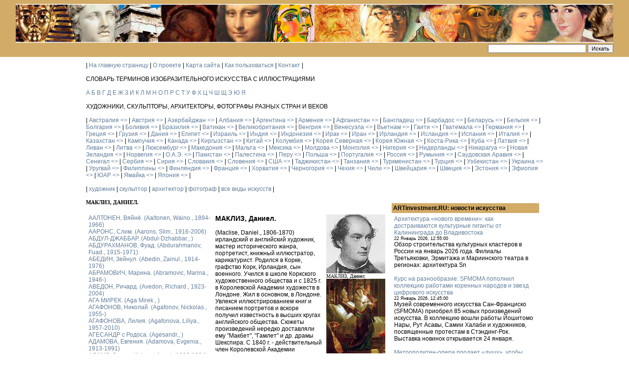

--- FILE ---
content_type: text/html
request_url: https://artdic.ru/authors/show/id/208
body_size: 35369
content:
<!DOCTYPE HTML PUBLIC "-//W3C//DTD HTML 4.01 Transitional//EN">

<html>
<head>
<meta http-equiv="content-type" content="text/html; charset=utf-8">

<title>
МАКЛИЗ, Даниел. Artdic</title>

<base href="https://artdic.ru/">

<META name="description" content="">
<META name="keywords" content="">
<link rel="SHORTCUT ICON" href="favicon.ico">

<link type="text/css" rel="stylesheet" href="public/style_all.css">
<link type="text/css" rel="stylesheet" href="public/style.css">
<link type="text/css" rel="stylesheet" href="public/jquery-ui/jquery.ui.all.css">
<link type="text/css" rel="stylesheet" href="public/menu1.css">

<script type="text/javascript" src="public/js/jquery-latest.min.js"></script>

<!--<script type="text/javascript" src="public/js/ui/jquery.ui.core.min.js"></script>-->
<!--<script type="text/javascript" src="public/js/ui/jquery.ui.datepicker.min.js"></script>-->
<!--<script type="text/javascript" src="public/js/ui/ui.datepicker-ru.js"></script>-->

<script type="text/javascript" src="public/js/all.js"></script>
<script type="text/javascript" src="public/js/grid.js"></script>

<!-- Menu -->
<script type="text/javascript" src="public/js/menu/jquery.metadata.js"></script>
<script type="text/javascript" src="public/js/menu/mbMenu.min.js"></script>
<script type="text/javascript" src="public/js/menu/jquery.hoverIntent.js"></script>

<!-- Loading gallery files -->
	<script type="text/javascript" src="public/js/jquery.fancybox-1.3.1.pack.js"></script>
	<link rel="stylesheet" type="text/css" href="public/jquery.fancybox-1.3.1.css" media="screen" />
	
	<script type="text/javascript">
	$(document).ready(function() {
		$("a[rel=gallery]").fancybox({
			'titleShow'		: true,
			'titlePosition'	: 'inside',
			'transitionIn'	: 'elastic',
			'transitionOut'	: 'elastic'
		});
	});
	</script>

<!-- Yandex.Metrika counter -->
<script type="text/javascript" >
   (function(m,e,t,r,i,k,a){m[i]=m[i]||function(){(m[i].a=m[i].a||[]).push(arguments)};
   m[i].l=1*new Date();
   for (var j = 0; j < document.scripts.length; j++) {if (document.scripts[j].src === r) { return; }}
   k=e.createElement(t),a=e.getElementsByTagName(t)[0],k.async=1,k.src=r,a.parentNode.insertBefore(k,a)})
   (window, document, "script", "https://mc.yandex.ru/metrika/tag.js", "ym");

   ym(103226888, "init", {
        clickmap:true,
        trackLinks:true,
        accurateTrackBounce:true
   });
</script>
<noscript><div><img src="https://mc.yandex.ru/watch/103226888" style="position:absolute; left:-9999px;" alt="" /></div></noscript>
<!-- /Yandex.Metrika counter -->

</head>

<body marginheight="0" marginwidth="0">

<table width="100%" height="100%" cellpadding="0" cellspacing="0" border="0" align="center">
<tr valign="top" style="background: #D2AB67">
	<td height="75" align="center" style="padding-top: 8px; padding-bottom: 8px">
		<div style="width: 95%">
		<img src="pic/artists.jpg" width="100%" border="0">
		
			<div align="right" style="padding-top: 3px;">
				<form action="index/search" method="post">
				<input type="text" name="q" value="" style="width: 200px">
				<input type="submit" value="Искать">
				</form>
			</div>
		</div>
	</td>
</tr>
<tr>
	<td valign="top">
        <table width="950" height="100%" cellpadding="10" cellspacing="0" border="0" align="center">
		<tr valign="top">
			<td>
				
				
				| 
									<a href="index/menu/id/6">На главную страницу</a> | 
									<a href="index/menu/id/1">О проекте</a> | 
									<a href="index/sitemap">Карта сайта</a> | 
									<a href="index/menu/id/2">Как пользоваться</a> | 
									<a href="index/menu/id/3">Контакт</a> | 
								
				<br><br>
				СЛОВАРЬ ТЕРМИНОВ ИЗОБРАЗИТЕЛЬНОГО ИСКУССТВА С ИЛЛЮСТРАЦИЯМИ
				
				<br><br>
									<a class="letters " href="vocabulary/index/start/%D0%90">А</a>
									<a class="letters " href="vocabulary/index/start/%D0%91">Б</a>
									<a class="letters " href="vocabulary/index/start/%D0%92">В</a>
									<a class="letters " href="vocabulary/index/start/%D0%93">Г</a>
									<a class="letters " href="vocabulary/index/start/%D0%94">Д</a>
									<a class="letters " href="vocabulary/index/start/%D0%95">Е</a>
									<a class="letters " href="vocabulary/index/start/%D0%96">Ж</a>
									<a class="letters " href="vocabulary/index/start/%D0%97">З</a>
									<a class="letters " href="vocabulary/index/start/%D0%98">И</a>
									<a class="letters " href="vocabulary/index/start/%D0%9A">К</a>
									<a class="letters " href="vocabulary/index/start/%D0%9B">Л</a>
									<a class="letters " href="vocabulary/index/start/%D0%9C">М</a>
									<a class="letters " href="vocabulary/index/start/%D0%9D">Н</a>
									<a class="letters " href="vocabulary/index/start/%D0%9E">О</a>
									<a class="letters " href="vocabulary/index/start/%D0%9F">П</a>
									<a class="letters " href="vocabulary/index/start/%D0%A0">Р</a>
									<a class="letters " href="vocabulary/index/start/%D0%A1">С</a>
									<a class="letters " href="vocabulary/index/start/%D0%A2">Т</a>
									<a class="letters " href="vocabulary/index/start/%D0%A3">У</a>
									<a class="letters " href="vocabulary/index/start/%D0%A4">Ф</a>
									<a class="letters " href="vocabulary/index/start/%D0%A5">Х</a>
									<a class="letters " href="vocabulary/index/start/%D0%A6">Ц</a>
									<a class="letters " href="vocabulary/index/start/%D0%A7">Ч</a>
									<a class="letters " href="vocabulary/index/start/%D0%A8">Ш</a>
									<a class="letters " href="vocabulary/index/start/%D0%A9">Щ</a>
									<a class="letters " href="vocabulary/index/start/%D0%AD">Э</a>
									<a class="letters " href="vocabulary/index/start/%D0%AE">Ю</a>
									<a class="letters " href="vocabulary/index/start/%D0%AF">Я</a>
				
				<br><br>
				ХУДОЖНИКИ, СКУЛЬПТОРЫ, АРХИТЕКТОРЫ, ФОТОГРАФЫ РАЗНЫХ СТРАН И ВЕКОВ
				
				<br><br>
				| 
									<a class="letters " href="authors/index/country_id/4">Австралия</a> <a href="gallery/index/country_id/4" title="Галерея"><></a> | 
									<a class="letters " href="authors/index/country_id/63">Австрия</a> <a href="gallery/index/country_id/63" title="Галерея"><></a> | 
									<a class="letters " href="authors/index/country_id/81">Азербайджан</a> <a href="gallery/index/country_id/81" title="Галерея"><></a> | 
									<a class="letters " href="authors/index/country_id/7716094">Албания</a> <a href="gallery/index/country_id/7716094" title="Галерея"><></a> | 
									<a class="letters " href="authors/index/country_id/177">Аргентина</a> <a href="gallery/index/country_id/177" title="Галерея"><></a> | 
									<a class="letters " href="authors/index/country_id/245">Армения</a> <a href="gallery/index/country_id/245" title="Галерея"><></a> | 
									<a class="letters " href="authors/index/country_id/7716097">Афганистан</a> <a href="gallery/index/country_id/7716097" title="Галерея"><></a> | 
									<a class="letters " href="authors/index/country_id/7716098">Бангладеш</a> <a href="gallery/index/country_id/7716098" title="Галерея"><></a> | 
									<a class="letters " href="authors/index/country_id/7716121">Барбадос</a> <a href="gallery/index/country_id/7716121" title="Галерея"><></a> | 
									<a class="letters " href="authors/index/country_id/248">Беларусь</a> <a href="gallery/index/country_id/248" title="Галерея"><></a> | 
									<a class="letters " href="authors/index/country_id/404">Бельгия</a> <a href="gallery/index/country_id/404" title="Галерея"><></a> | 
									<a class="letters " href="authors/index/country_id/428">Болгария</a> <a href="gallery/index/country_id/428" title="Галерея"><></a> | 
									<a class="letters " href="authors/index/country_id/7716100">Боливия</a> <a href="gallery/index/country_id/7716100" title="Галерея"><></a> | 
									<a class="letters " href="authors/index/country_id/467">Бразилия</a> <a href="gallery/index/country_id/467" title="Галерея"><></a> | 
									<a class="letters " href="authors/index/country_id/7716122">Ватикан</a> <a href="gallery/index/country_id/7716122" title="Галерея"><></a> | 
									<a class="letters " href="authors/index/country_id/616">Великобритания</a> <a href="gallery/index/country_id/616" title="Галерея"><></a> | 
									<a class="letters " href="authors/index/country_id/924">Венгрия</a> <a href="gallery/index/country_id/924" title="Галерея"><></a> | 
									<a class="letters " href="authors/index/country_id/7716102">Венесуэла</a> <a href="gallery/index/country_id/7716102" title="Галерея"><></a> | 
									<a class="letters " href="authors/index/country_id/971">Вьетнам</a> <a href="gallery/index/country_id/971" title="Галерея"><></a> | 
									<a class="letters " href="authors/index/country_id/994">Гаити</a> <a href="gallery/index/country_id/994" title="Галерея"><></a> | 
									<a class="letters " href="authors/index/country_id/7716105">Гватемала</a> <a href="gallery/index/country_id/7716105" title="Галерея"><></a> | 
									<a class="letters " href="authors/index/country_id/1012">Германия</a> <a href="gallery/index/country_id/1012" title="Галерея"><></a> | 
									<a class="letters " href="authors/index/country_id/1258">Греция</a> <a href="gallery/index/country_id/1258" title="Галерея"><></a> | 
									<a class="letters " href="authors/index/country_id/1280">Грузия</a> <a href="gallery/index/country_id/1280" title="Галерея"><></a> | 
									<a class="letters " href="authors/index/country_id/1366">Дания</a> <a href="gallery/index/country_id/1366" title="Галерея"><></a> | 
									<a class="letters " href="authors/index/country_id/1380">Египет</a> <a href="gallery/index/country_id/1380" title="Галерея"><></a> | 
									<a class="letters " href="authors/index/country_id/1393">Израиль</a> <a href="gallery/index/country_id/1393" title="Галерея"><></a> | 
									<a class="letters " href="authors/index/country_id/1451">Индия</a> <a href="gallery/index/country_id/1451" title="Галерея"><></a> | 
									<a class="letters " href="authors/index/country_id/277559">Индонезия</a> <a href="gallery/index/country_id/277559" title="Галерея"><></a> | 
									<a class="letters " href="authors/index/country_id/3410238">Ирак</a> <a href="gallery/index/country_id/3410238" title="Галерея"><></a> | 
									<a class="letters " href="authors/index/country_id/1663">Иран</a> <a href="gallery/index/country_id/1663" title="Галерея"><></a> | 
									<a class="letters " href="authors/index/country_id/1696">Ирландия</a> <a href="gallery/index/country_id/1696" title="Галерея"><></a> | 
									<a class="letters " href="authors/index/country_id/7716106">Исландия</a> <a href="gallery/index/country_id/7716106" title="Галерея"><></a> | 
									<a class="letters " href="authors/index/country_id/1707">Испания</a> <a href="gallery/index/country_id/1707" title="Галерея"><></a> | 
									<a class="letters " href="authors/index/country_id/1786">Италия</a> <a href="gallery/index/country_id/1786" title="Галерея"><></a> | 
									<a class="letters " href="authors/index/country_id/1894">Казахстан</a> <a href="gallery/index/country_id/1894" title="Галерея"><></a> | 
									<a class="letters " href="authors/index/country_id/7716123">Кампучия</a> <a href="gallery/index/country_id/7716123" title="Галерея"><></a> | 
									<a class="letters " href="authors/index/country_id/2172">Канада</a> <a href="gallery/index/country_id/2172" title="Галерея"><></a> | 
									<a class="letters " href="authors/index/country_id/2303">Киргызстан</a> <a href="gallery/index/country_id/2303" title="Галерея"><></a> | 
									<a class="letters " href="authors/index/country_id/2374">Китай</a> <a href="gallery/index/country_id/2374" title="Галерея"><></a> | 
									<a class="letters " href="authors/index/country_id/7716107">Колумбия</a> <a href="gallery/index/country_id/7716107" title="Галерея"><></a> | 
									<a class="letters " href="authors/index/country_id/582040">Корея Северная</a> <a href="gallery/index/country_id/582040" title="Галерея"><></a> | 
									<a class="letters " href="authors/index/country_id/7716124">Корея Южная</a> <a href="gallery/index/country_id/7716124" title="Галерея"><></a> | 
									<a class="letters " href="authors/index/country_id/2430">Коста-Рика</a> <a href="gallery/index/country_id/2430" title="Галерея"><></a> | 
									<a class="letters " href="authors/index/country_id/582077">Куба</a> <a href="gallery/index/country_id/582077" title="Галерея"><></a> | 
									<a class="letters " href="authors/index/country_id/2448">Латвия</a> <a href="gallery/index/country_id/2448" title="Галерея"><></a> | 
									<a class="letters " href="authors/index/country_id/582060">Ливан</a> <a href="gallery/index/country_id/582060" title="Галерея"><></a> | 
									<a class="letters " href="authors/index/country_id/2514">Литва</a> <a href="gallery/index/country_id/2514" title="Галерея"><></a> | 
									<a class="letters " href="authors/index/country_id/2614">Люксембург</a> <a href="gallery/index/country_id/2614" title="Галерея"><></a> | 
									<a class="letters " href="authors/index/country_id/582041">Македония</a> <a href="gallery/index/country_id/582041" title="Галерея"><></a> | 
									<a class="letters " href="authors/index/country_id/582043">Мальта</a> <a href="gallery/index/country_id/582043" title="Галерея"><></a> | 
									<a class="letters " href="authors/index/country_id/2617">Мексика</a> <a href="gallery/index/country_id/2617" title="Галерея"><></a> | 
									<a class="letters " href="authors/index/country_id/2788">Молдова</a> <a href="gallery/index/country_id/2788" title="Галерея"><></a> | 
									<a class="letters " href="authors/index/country_id/2687701">Монголия</a> <a href="gallery/index/country_id/2687701" title="Галерея"><></a> | 
									<a class="letters " href="authors/index/country_id/7716108">Нигерия</a> <a href="gallery/index/country_id/7716108" title="Галерея"><></a> | 
									<a class="letters " href="authors/index/country_id/277551">Нидерланды</a> <a href="gallery/index/country_id/277551" title="Галерея"><></a> | 
									<a class="letters " href="authors/index/country_id/7716109">Никарагуа</a> <a href="gallery/index/country_id/7716109" title="Галерея"><></a> | 
									<a class="letters " href="authors/index/country_id/2837">Новая Зеландия</a> <a href="gallery/index/country_id/2837" title="Галерея"><></a> | 
									<a class="letters " href="authors/index/country_id/2880">Норвегия</a> <a href="gallery/index/country_id/2880" title="Галерея"><></a> | 
									<a class="letters " href="authors/index/country_id/582051">О.А.Э.</a> <a href="gallery/index/country_id/582051" title="Галерея"><></a> | 
									<a class="letters " href="authors/index/country_id/582044">Пакистан</a> <a href="gallery/index/country_id/582044" title="Галерея"><></a> | 
									<a class="letters " href="authors/index/country_id/7716110">Палестина</a> <a href="gallery/index/country_id/7716110" title="Галерея"><></a> | 
									<a class="letters " href="authors/index/country_id/582046">Перу</a> <a href="gallery/index/country_id/582046" title="Галерея"><></a> | 
									<a class="letters " href="authors/index/country_id/2897">Польша</a> <a href="gallery/index/country_id/2897" title="Галерея"><></a> | 
									<a class="letters " href="authors/index/country_id/3141">Португалия</a> <a href="gallery/index/country_id/3141" title="Галерея"><></a> | 
									<a class="letters " href="authors/index/country_id/3159">Россия</a> <a href="gallery/index/country_id/3159" title="Галерея"><></a> | 
									<a class="letters " href="authors/index/country_id/277555">Румыния</a> <a href="gallery/index/country_id/277555" title="Галерея"><></a> | 
									<a class="letters " href="authors/index/country_id/7716125">Саудовская Аравия</a> <a href="gallery/index/country_id/7716125" title="Галерея"><></a> | 
									<a class="letters " href="authors/index/country_id/7716126">Сенегал</a> <a href="gallery/index/country_id/7716126" title="Галерея"><></a> | 
									<a class="letters " href="authors/index/country_id/7716113">Сербия</a> <a href="gallery/index/country_id/7716113" title="Галерея"><></a> | 
									<a class="letters " href="authors/index/country_id/582067">Сирия</a> <a href="gallery/index/country_id/582067" title="Галерея"><></a> | 
									<a class="letters " href="authors/index/country_id/5666">Словакия</a> <a href="gallery/index/country_id/5666" title="Галерея"><></a> | 
									<a class="letters " href="authors/index/country_id/5673">Словения</a> <a href="gallery/index/country_id/5673" title="Галерея"><></a> | 
									<a class="letters " href="authors/index/country_id/5681">США</a> <a href="gallery/index/country_id/5681" title="Галерея"><></a> | 
									<a class="letters " href="authors/index/country_id/9575">Таджикистан</a> <a href="gallery/index/country_id/9575" title="Галерея"><></a> | 
									<a class="letters " href="authors/index/country_id/7716127">Танзания</a> <a href="gallery/index/country_id/7716127" title="Галерея"><></a> | 
									<a class="letters " href="authors/index/country_id/9638">Туркменистан</a> <a href="gallery/index/country_id/9638" title="Галерея"><></a> | 
									<a class="letters " href="authors/index/country_id/9705">Турция</a> <a href="gallery/index/country_id/9705" title="Галерея"><></a> | 
									<a class="letters " href="authors/index/country_id/9787">Узбекистан</a> <a href="gallery/index/country_id/9787" title="Галерея"><></a> | 
									<a class="letters " href="authors/index/country_id/9908">Украина</a> <a href="gallery/index/country_id/9908" title="Галерея"><></a> | 
									<a class="letters " href="authors/index/country_id/7716116">Уругвай</a> <a href="gallery/index/country_id/7716116" title="Галерея"><></a> | 
									<a class="letters " href="authors/index/country_id/7716117">Филиппины</a> <a href="gallery/index/country_id/7716117" title="Галерея"><></a> | 
									<a class="letters " href="authors/index/country_id/10648">Финляндия</a> <a href="gallery/index/country_id/10648" title="Галерея"><></a> | 
									<a class="letters " href="authors/index/country_id/10668">Франция</a> <a href="gallery/index/country_id/10668" title="Галерея"><></a> | 
									<a class="letters " href="authors/index/country_id/277553">Хорватия</a> <a href="gallery/index/country_id/277553" title="Галерея"><></a> | 
									<a class="letters " href="authors/index/country_id/7716118">Черногория</a> <a href="gallery/index/country_id/7716118" title="Галерея"><></a> | 
									<a class="letters " href="authors/index/country_id/10874">Чехия</a> <a href="gallery/index/country_id/10874" title="Галерея"><></a> | 
									<a class="letters " href="authors/index/country_id/582031">Чили</a> <a href="gallery/index/country_id/582031" title="Галерея"><></a> | 
									<a class="letters " href="authors/index/country_id/10904">Швейцария</a> <a href="gallery/index/country_id/10904" title="Галерея"><></a> | 
									<a class="letters " href="authors/index/country_id/10933">Швеция</a> <a href="gallery/index/country_id/10933" title="Галерея"><></a> | 
									<a class="letters " href="authors/index/country_id/10968">Эстония</a> <a href="gallery/index/country_id/10968" title="Галерея"><></a> | 
									<a class="letters " href="authors/index/country_id/7716119">Эфиопия</a> <a href="gallery/index/country_id/7716119" title="Галерея"><></a> | 
									<a class="letters " href="authors/index/country_id/3661568">ЮАР</a> <a href="gallery/index/country_id/3661568" title="Галерея"><></a> | 
									<a class="letters " href="authors/index/country_id/582106">Ямайка</a> <a href="gallery/index/country_id/582106" title="Галерея"><></a> | 
									<a class="letters " href="authors/index/country_id/11060">Япония</a> <a href="gallery/index/country_id/11060" title="Галерея"><></a> | 
								
				<br><br>
				| 
									<a class="letters " href="authors/index/genre_id/1">художник</a> | 
									<a class="letters " href="authors/index/genre_id/2">скульптор</a> | 
									<a class="letters " href="authors/index/genre_id/3">архитектор</a> | 
									<a class="letters " href="authors/index/genre_id/4">фотограф</a> | 
								<a class="letters " href="authors/index">все виды искусств</a> |
								
				<br><br>
				<table width="100%" cellpadding="0" cellspacing="0" border="0">
				<tr valign="top">
					<td>
						<div class="">
						<h1>МАКЛИЗ, Даниел.</h1>						</div>
						
						<br>
						<table width="100%" cellpadding="3" border="0">
<tr valign="top">
	<td width="250"><div style="height: 600px; overflow-y: scroll">
			<a class="" href="authors/show/id/1299">ААЛТОНЕН, Вяйнё. (Aaltonen, Waino., 1894-1966)</a>
		<br>
			<a class="" href="authors/show/id/663">ААРОНС, Слим. (Aarons, Slim., 1916-2006)</a>
		<br>
			<a class="" href="authors/show/id/789">АБДУЛ-ДЖАББАР. (Abdul-Dzhabbar., )</a>
		<br>
			<a class="" href="authors/show/id/32">АБДУРАХМАНОВ, Фуад. (Abdurahmanov, Fuad., 1915-1971)</a>
		<br>
			<a class="" href="authors/show/id/61">АБЕДИН, Зейнул. (Abedin, Zainul., 1914-1976)</a>
		<br>
			<a class="" href="authors/show/id/1042">АБРАМОВИЧ, Марина. (Abramovic, Marina., 1946-)</a>
		<br>
			<a class="" href="authors/show/id/1027">АВЕДОН, Ричард. (Avedon, Richard., 1923-2004)</a>
		<br>
			<a class="" href="authors/show/id/33">АГА МИРЕК. (Aga Mirek., )</a>
		<br>
			<a class="" href="authors/show/id/1122">АГАФОНОВ, Николай. (Agafonov, Nickolas., 1955-)</a>
		<br>
			<a class="" href="authors/show/id/63">АГАФОНОВА, Лилия. (Agafonova, Liliya., 1957-2010)</a>
		<br>
			<a class="" href="authors/show/id/314">АГЕСАНДР с Родоса. (Agesandr., )</a>
		<br>
			<a class="" href="authors/show/id/778">АДАМОВА, Евгения. (Adamova, Evgenia., 1913-1991)</a>
		<br>
			<a class="" href="authors/show/id/664">АДАМС, Энсел. (Adams, Ansel., 1902-1984)</a>
		<br>
			<a class="" href="authors/show/id/912">АДАМСОН, Амандус. (Adamson, Amandus., 1855-1929)</a>
		<br>
			<a class="" href="authors/show/id/34">АДЖЕМИ, сын Абубекра. (Adzhemi, son Abubekra., )</a>
		<br>
			<a class="" href="authors/show/id/662">АЖБЕ, Антон. (Azbe, Anton., 1862-1905)</a>
		<br>
			<a class="" href="authors/show/id/256">АЗАМ, Космас Дамиан. (Asam, Cosmas Damian., 1686-1739)</a>
		<br>
			<a class="" href="authors/show/id/64">АЗГУР, Заир. (Azgur, Zair., 1908-1995)</a>
		<br>
			<a class="" href="authors/show/id/35">АЗИМЗАДЕ, Азим. (Azimzade, Azim., 1880-1943)</a>
		<br>
			<a class="" href="authors/show/id/535">АЙ ВЭЙВЭЙ. (Ai Weiwei., 1957-)</a>
		<br>
			<a class="" href="authors/show/id/47">АЙВАЗОВСКИЙ, Иван. (Aivazovsky, Ivan., 1817-1900)</a>
		<br>
			<a class="" href="authors/show/id/1240">АКДИК, Шереф. (Akdik, Sheref., 1899-1972)</a>
		<br>
			<a class="" href="authors/show/id/544">АЛЕВИЗ Фрязин Новый. (Aloisio., )</a>
		<br>
			<a class="" href="authors/show/id/1011">АЛЕКСЕЕВ, Фёдор. (Alekseev, Fedor., 1753-1824)</a>
		<br>
			<a class="" href="authors/show/id/790">АЛИ-ИБН-МУХАММЕД из Серахса. (Ali-ibn-Muhammed from Serahsa., )</a>
		<br>
			<a class="" href="authors/show/id/349">АЛИ-ШАХ. (Ali-Shah Tebrizi., )</a>
		<br>
			<a class="" href="authors/show/id/36">АЛИЕВ, Гусейн. (Аliyev, Нuseyn., 1911-1991)</a>
		<br>
			<a class="" href="authors/show/id/1111">АЛИНАРИ, Джузеппе. (Alinari, Giuseppe., 1836-1891)</a>
		<br>
			<a class="" href="authors/show/id/913">АЛЛИК, Пеетер. (Allik, Peeter., 1966-)</a>
		<br>
			<a class="" href="authors/show/id/528">АЛОНСО РОЧИ, Алехандро. (Alonso Rochi, Alehandro., 1898-1973)</a>
		<br>
			<a class="" href="authors/show/id/257">АЛЬБЕРС, Джозеф. (Albers, Josef., 1888-1976)</a>
		<br>
			<a class="" href="authors/show/id/368">АЛЬБЕРТИ, Леон. (Alberti, Leon Battista., 1404-1472)</a>
		<br>
			<a class="" href="authors/show/id/181">АЛЬМА-ТАДЕМА, Лоуренс. (Alma-Tadema, Lawrence., 1836-1912)</a>
		<br>
			<a class="" href="authors/show/id/545">АЛЬПЕРТ, Макс. (Alpert, Max., 1899-1980)</a>
		<br>
			<a class="" href="authors/show/id/258">АЛЬТДОРФЕР, Альбрехт. (Altdorfer, Albrecht., 1480-1538)</a>
		<br>
			<a class="" href="authors/show/id/1083">АЛЬХИМОВИЧ, Казимир. (Alchimowicz, Kazimierz., 1840-1916)</a>
		<br>
			<a class="" href="authors/show/id/350">АМАНАТ, Хоссейн. (Amanat, Hossein., 1942-)</a>
		<br>
			<a class="" href="authors/show/id/15">АМЕРЛИНГ, Фридрих (Amerling, Friedrich von, 1803-1887)</a>
		<br>
			<a class="" href="authors/show/id/926">АНДО ХИРОСИГЭ. (Ando Hiroshige. , 1787-1858)</a>
		<br>
			<a class="" href="authors/show/id/665">АНДРЕ, Карл. (Andre, Carl., 1935-)</a>
		<br>
			<a class="" href="authors/show/id/1074">АНДРЕЕВ, Николай. (Andreev, Nikolay., 1882-1947)</a>
		<br>
			<a class="" href="authors/show/id/65">АНИКЕЙЧИК, Анатолий (Anikejchik, Anatoly., 1932-1989)</a>
		<br>
			<a class="" href="authors/show/id/1259">АНКЕР, Микаэль. (Ancher, Michael., 1849-1927)</a>
		<br>
			<a class="" href="authors/show/id/1230">АННАН, Джеймс. (Annan, James Craig., 1864-1946)</a>
		<br>
			<a class="" href="authors/show/id/1059">АННЕНКОВ, Юрий. (Annenkov, Yury., 1889-1974)</a>
		<br>
			<a class="" href="authors/show/id/546">АНТОКОЛЬСКИЙ, Марк. (Antokolsky, Mark., 1843-1902)</a>
		<br>
			<a class="" href="authors/show/id/400">АНТОЩЕНКО-ОЛЕНЕВ, Валентин. (Antoshchenko-Olenev, Valentin., 1900-1984)</a>
		<br>
			<a class="" href="authors/show/id/1103">АНТРОПОВ, Алексей. (Antropov, Alexey., 1716-1795)</a>
		<br>
			<a class="" href="authors/show/id/786">АНФИМИЙ из Тралл. (Anfimy from Trall., ?-534)</a>
		<br>
			<a class="" href="authors/show/id/514">АППЕЛЬ, Карел. (Appel, Karel., 1921-2006)</a>
		<br>
			<a class="" href="authors/show/id/927">АРАКИ, Нобуеси. (Araki, Nobuyoshi., 1940-)</a>
		<br>
			<a class="" href="authors/show/id/985">АРАКЧЕЕВ, Борис. (Arakcheev, Boris., 1926-2013)</a>
		<br>
			<a class="" href="authors/show/id/666">АРБЮС, Диана. (Arbus, Diane., 1923-1971)</a>
		<br>
			<a class="" href="authors/show/id/547">АРГУНОВ, Иван. (Argunov, Ivan., 1729-1802)</a>
		<br>
			<a class="" href="authors/show/id/338">АРИХА, Авигдор. (Arikha, Avigdor., 1929-2010)</a>
		<br>
			<a class="" href="authors/show/id/1276">АРНЕБЕРГ, Арнстейн. (Arneberg, Arnstein., 1882-1961)</a>
		<br>
			<a class="" href="authors/show/id/259">АРП, Ханс. (Arp, Hans., 1887-1966)</a>
		<br>
			<a class="" href="authors/show/id/1283">АРСУКИСДЗЕ. (Arsukisdze, ?-1029)</a>
		<br>
			<a class="" href="authors/show/id/1219">АРУТЮНЯН, Ара. (Harutyunyan, Ara., 1928-1999)</a>
		<br>
			<a class="" href="authors/show/id/667">АРХИПЕНКО, Александр. (Archipenko, Alexander., 1887-1964)</a>
		<br>
			<a class="" href="authors/show/id/369">АРЧИМБОЛЬДИ, Джузеппе. (Arcimboldi, Giuseppe., 1527-1593)</a>
		<br>
			<a class="" href="authors/show/id/1282">АСАТ. (Asat., )</a>
		<br>
			<a class="" href="authors/show/id/66">АСТАПОВИЧ, Аркадий. (Astapovich, Arcady., 1896-1941)</a>
		<br>
			<a class="" href="authors/show/id/114">АСТАШОНОК, Геннадий. (Astashonok, Gennady., 1955-2012)</a>
		<br>
			<a class="" href="authors/show/id/1280">АСТРУП, Николай. (Astrup, Nikolai., 1880-1928)</a>
		<br>
			<a class="" href="authors/show/id/815">АТЖЕ, Эжен. (Atget, Jean Eugene., 1856-1927)</a>
		<br>
			<a class="" href="authors/show/id/182">АУЭРБАХ, Франк. (Auerbach, Frank Helmut., 1931-)</a>
		<br>
			<a class="" href="authors/show/id/1322">АФОНИН, Александр. (Afonin, Alexander., 1966-)</a>
		<br>
			<a class="" href="authors/show/id/344">АФФАНДИ, Кусума. (Affandi, Kusuma., 1907-1990)</a>
		<br>
			<a class="" href="authors/show/id/67">АХРЕМЧИК, Иван. (Akhremchik, Ivan., 1903-1971)</a>
		<br>
			<a class="" href="authors/show/id/654">БАБА, Корнелиу. (Baba, Corneliu., 1906-1997)</a>
		<br>
			<a class="" href="authors/show/id/668">БАДДЖЕР, Джозеф. (Badger, Joseph., 1708-1765)</a>
		<br>
			<a class="" href="authors/show/id/548">БАЖЕНОВ, Василий. (Bajenov, Vasiliy., 1737-1799)</a>
		<br>
			<a class="" href="authors/show/id/260">БАЗЕЛИЦ, Георг. (Baselitz, Georg., 1938-)</a>
		<br>
			<a class="" href="authors/show/id/418">БАЙАРЖЕ, Франсуа. (Baillairge, Francois., 1759-1830)</a>
		<br>
			<a class="" href="authors/show/id/1137">БАКСТ, Лев. (Bakst, Lev., 1866-1924)</a>
		<br>
			<a class="" href="authors/show/id/1256">БАКСТРЁМ, Свен. (Baсkstrom, Sven., 1903-1992)</a>
		<br>
			<a class="" href="authors/show/id/960">БАЛЛА, Джакомо. (Balla, Giacomo., 1871-1958)</a>
		<br>
			<a class="" href="authors/show/id/261">БАЛЬДУНГ, Ханс Грин. (Baldung, Hans Grien., 1484-1545)</a>
		<br>
			<a class="" href="authors/show/id/1018">БАЛЬТЕРМАНЦ, Дмитрий. (Baltermants, Dmitry., 1912-1990)</a>
		<br>
			<a class="" href="authors/show/id/816">БАЛЬТЮС. (Balthus; Klossowski, Balthasar., 1908-2001)</a>
		<br>
			<a class="" href="authors/show/id/1134">БАРАНОВСКИЙ, Анатолий. (Baranovskiy, Anatoliy., 1937-2017)</a>
		<br>
			<a class="" href="authors/show/id/990">БАРБА, Луис. (Barba, Lluis., 1952-)</a>
		<br>
			<a class="" href="authors/show/id/262">БАРЛАХ, Эрнст. (Barlach, Ernst., 1870-1938)</a>
		<br>
			<a class="" href="authors/show/id/549">БАРМА. (Barma., )</a>
		<br>
			<a class="" href="authors/show/id/669">БАРНИ, Мэтью. (Barney, Matthew., 1967-)</a>
		<br>
			<a class="" href="authors/show/id/358">БАРСЕЛО, Микель. (Barcelo, Miquel., 1957-)</a>
		<br>
			<a class="" href="authors/show/id/670">БАРТОЛЬДИ, Фредерик. (Bartholdi, Frederic Auguste., 1834-1904)</a>
		<br>
			<a class="" href="authors/show/id/1281">БАРЩЕВСКИЙ, Иван. (Barshchevsky, Ivan., 1851-1948)</a>
		<br>
			<a class="" href="authors/show/id/340">БАСАВАН. (Basawan., )</a>
		<br>
			<a class="" href="authors/show/id/671">БАСКИЯ, Жан-Мишель. (Basquiat, Jean-Michel., 1960-1988)</a>
		<br>
			<a class="" href="authors/show/id/68">БАСОВ, Израиль. (Basov, Israel., 1918-1994)</a>
		<br>
			<a class="" href="authors/show/id/419">БАТЕМАН, Роберт. (Bateman, Robert., 1930-)</a>
		<br>
			<a class="" href="authors/show/id/1229">БАТТЕРС, Элмер. (Batters, Elmer., 1919-1997)</a>
		<br>
			<a class="" href="authors/show/id/1">БАХЛУЛЗАДЕ, Саттар. (Bahlulzade, Sattar., 1909-1974)</a>
		<br>
			<a class="" href="authors/show/id/48">БАШИНДЖАГЯН, Геворк. (Bashindzhagjan, Gevork., 1857-1925)</a>
		<br>
			<a class="" href="authors/show/id/1054">БЕГГРОВ, Александр. (Beggrow, Alexander., 1841-1914)</a>
		<br>
			<a class="" href="authors/show/id/263">БЕКМАН, Макс. (Beckmann, Max., 1884-1950)</a>
		<br>
			<a class="" href="authors/show/id/536">БЕКСИНСКИ, Здислав. (Beksinski, Zdislav., 1929-2005)</a>
		<br>
			<a class="" href="authors/show/id/264">БЕЛЛМЕР, Ханс. (Bellmer, Hans., 1902-1975)</a>
		<br>
			<a class="" href="authors/show/id/672">БЕЛЛОУЗ, Джордж. (Bellows, George Wesley., 1882-1925)</a>
		<br>
			<a class="" href="authors/show/id/69">БЕМБЕЛЬ, Андрей. (Bembel, Andrey., 1905-1986)</a>
		<br>
			<a class="" href="authors/show/id/673">БЕНТОН, Томас. (Benton, Thomas., 1889-1975)</a>
		<br>
			<a class="" href="authors/show/id/550">БЕНУА, Александр. (Benua, Alexander., 1870-1960)</a>
		<br>
			<a class="" href="authors/show/id/674">БЕРД, Уильям. (Beard, William Holbrook., 1825-1900)</a>
		<br>
			<a class="" href="authors/show/id/1286">БЕРДЗЕНИШВИЛИ, Мераб. (Berdzenishvili, Merab., 1929-2016)</a>
		<br>
			<a class="" href="authors/show/id/183">БЕРДСЛЕЙ, Обри. (Beardsley, Aubrey., 1872-1898)</a>
		<br>
			<a class="" href="authors/show/id/1239">БЕРКЕЛЬ, Сабри. (Berkel, Sabri., 1907-1993)</a>
		<br>
			<a class="" href="authors/show/id/970">БЕРЛАГЕ, Хендрик. (Berlage, Hendrik., 1856-1934)</a>
		<br>
			<a class="" href="authors/show/id/1324">БЕРНАРДОНИ, Джованни. (Bernardoni, Giovanni., 1541-1605)</a>
		<br>
			<a class="" href="authors/show/id/44">БЕРНИ, Антонио. (Berni, Antonio., 1905-1981)</a>
		<br>
			<a class="" href="authors/show/id/180">БЕРНИНИ, Джованни. (Bernini, Giovanni., 1598-1680)</a>
		<br>
			<a class="" href="authors/show/id/265">БЕХЕР, Бернд. (Becher, Bernd., 1931-2007)</a>
		<br>
			<a class="" href="authors/show/id/58">БЕХЗАД, Кемаледдин. (Behzad, Kamaluddin., 1455-1536)</a>
		<br>
			<a class="" href="authors/show/id/154">БЕШКОВ, Илия. (Beshkov, Ilija., 1901-1958)</a>
		<br>
			<a class="" href="authors/show/id/675">БЁРНХЕМ, Дэниел. (Burnham, Daniel., 1846-1912)</a>
		<br>
			<a class="" href="authors/show/id/335">БИДСТРУП, Херлуф. (Bidstrup, Herluf., 1912-1988)</a>
		<br>
			<a class="" href="authors/show/id/551">БИЛИБИН, Иван. (Bilibin, Ivan., 1876-1942)</a>
		<br>
			<a class="" href="authors/show/id/676">БИНГЕМ, Джордж. (Bingham, George., 1811-1879)</a>
		<br>
			<a class="" href="authors/show/id/1244">БИНГЁЛЬ, Джемаль. (Bingol, Cemal., 1912-1993)</a>
		<br>
			<a class="" href="authors/show/id/486">БИНДЕНШУ, Рупертс. (Bindenschu, Ruperts., 1645-1698)</a>
		<br>
			<a class="" href="authors/show/id/16">БЛААС, Эжен (Blaas, Eugene de, 1843-1931)</a>
		<br>
			<a class="" href="authors/show/id/811">БЛАНЕС, Хуан. (Blanes, Juan Manuel., 1830-1901)</a>
		<br>
			<a class="" href="authors/show/id/184">БЛЕЙК, Уильям. (Blake, William., 1757-1827)</a>
		<br>
			<a class="" href="authors/show/id/1264">БЛОХ, Карл. (Bloch, Carl., 1834-1890)</a>
		<br>
			<a class="" href="authors/show/id/972">БОВЕ, Осип. (Bove, Osip., 1784-1834)</a>
		<br>
			<a class="" href="authors/show/id/1051">БОГОЛЮБОВ, Алексей. (Bogolyubov, Alexey., 1824-1896)</a>
		<br>
			<a class="" href="authors/show/id/924">БОГОССИАН, Скандер. (Boghossian, Skunder Alexander., 1937-2003)</a>
		<br>
			<a class="" href="authors/show/id/70">БОГША, Лазарь. (Bogsha, Lazar., )</a>
		<br>
			<a class="" href="authors/show/id/1171">БОЗНАНСКАЯ, Ольга. (Boznanska, Olga., 1865-1940)</a>
		<br>
			<a class="" href="authors/show/id/266">БОЙС, Йозеф. (Beuys, Joseph., 1921-1986)</a>
		<br>
			<a class="" href="authors/show/id/185">БОМБЕРГ, Дэвид. (Bomberg, David., 1890-1957)</a>
		<br>
			<a class="" href="authors/show/id/817">БОНЕР, Роза. (Bonheur, Marie-Rosalie. , 1822-1899)</a>
		<br>
			<a class="" href="authors/show/id/818">БОННАР, Пьер. (Bonnard, Pierre., 1867-1947)</a>
		<br>
			<a class="" href="authors/show/id/677">БОРГЛУМ, Гатсун. (Borglum, Gutzon., 1867-1941)</a>
		<br>
			<a class="" href="authors/show/id/1157">БОРЕТТИ, Теофил. (Boretti, Teofil-Eugeniusz., 1860-1910)</a>
		<br>
			<a class="" href="authors/show/id/552">БОРОВИКОВСКИЙ, Владимир. (Borovikovsky, Vladimir., 1757-1825)</a>
		<br>
			<a class="" href="authors/show/id/793">БОРОДАЙ, Василий. (Boroday, Vasiliy., 1917-2010)</a>
		<br>
			<a class="" href="authors/show/id/155">БОРОС, Золтан. (Boros, Zoltan., 1965-)</a>
		<br>
			<a class="" href="authors/show/id/971">БОРРОМИНИ, Франческо. (Borromini, Francesco., 1599-1667)</a>
		<br>
			<a class="" href="authors/show/id/515">БОСХ, Иероним. (Bosch, Hieronymus., 1450-1516)</a>
		<br>
			<a class="" href="authors/show/id/477">БОТЕРО, Фернандо. (Botero, Fernando., 1932-)</a>
		<br>
			<a class="" href="authors/show/id/370">БОТТИЧЕЛЛИ, Сандро. (Botticelli, Sandro., 1445-1510)</a>
		<br>
			<a class="" href="authors/show/id/794">БОФФО, Франс. (Boffo, Frants., 1780-1867)</a>
		<br>
			<a class="" href="authors/show/id/983">БОЧАРОВ, Сергей. (Bocharov, Sergey., 1953-)</a>
		<br>
			<a class="" href="authors/show/id/371">БОЧЧОНИ, Умберто. (Boccioni, Umberto., 1882-1916)</a>
		<br>
			<a class="" href="authors/show/id/952">БОЭТТИ, Алигьеро. (Boetti, Alighiero., 1940-1994)</a>
		<br>
			<a class="" href="authors/show/id/156">БОЯДЖИЕВ, Златю. (Bojadzhiev, Zlatju., 1903-1976)</a>
		<br>
			<a class="" href="authors/show/id/678">БРАДФОРТ, Уильям. (Bradford, William., 1823-1892)</a>
		<br>
			<a class="" href="authors/show/id/71">БРАЗЕР, Абрам. (Brazer, Abram., 1892-1942)</a>
		<br>
			<a class="" href="authors/show/id/819">БРАК, Жорж. (Braque, Georges., 1882-1963)</a>
		<br>
			<a class="" href="authors/show/id/973">БРАМАНТЕ, Донато. (Bramante, Donato., 1444-1514)</a>
		<br>
			<a class="" href="authors/show/id/1211">БРАНДЕЛЬ, Конрад. (Brandel, Konrad., 1838-1920)</a>
		<br>
			<a class="" href="authors/show/id/186">БРАНДТ, Билл. (Brandt, Bill., 1904-1983)</a>
		<br>
			<a class="" href="authors/show/id/247">БРАССАЙ. (Brassai; Halasz, Gyula. , 1899-1984)</a>
		<br>
			<a class="" href="authors/show/id/1192">БРАССЕ, Вильгельм. (Brasse, Wilhelm., 1917-2012)</a>
		<br>
			<a class="" href="authors/show/id/145">БРАУЭР, Адриан. (Brouwer, Adriaen., 1605-1638)</a>
		<br>
			<a class="" href="authors/show/id/516">БРЕЙГЕЛЬ, Питер Старший. (Bruegel de Oude, Pieter., 1525-1569)</a>
		<br>
			<a class="" href="authors/show/id/1152">БРЕКЕР, Арно. (Breker, Arno., 1900-1991)</a>
		<br>
			<a class="" href="authors/show/id/980">БРЖОЗОВСКИЙ, Генрих. (Brzhozovsky, Genrikh., 1912-2008)</a>
		<br>
			<a class="" href="authors/show/id/1161">БРОДОВСКИЙ, Антоний. (Brodowski, Antoni., 1784-1832)</a>
		<br>
			<a class="" href="authors/show/id/1190">БРОНЗИНО, Аньоло. (Bronzino, Agnolo., 1503-1572)</a>
		<br>
			<a class="" href="authors/show/id/1176">БРУКАЛЬСКИЙ, Станислав. (Brukalski, Stanislaw., 1894-1967)</a>
		<br>
			<a class="" href="authors/show/id/187">БРУКС, Джейсон. (Brooks, Jason., 1969-)</a>
		<br>
			<a class="" href="authors/show/id/372">БРУНЕЛЛЕСКИ, Филиппо. (Brunelleschi, Filippo., 1377-1446)</a>
		<br>
			<a class="" href="authors/show/id/553">БРУНИ, Фёдор. (Bruni, Fiodor., 1799-1875)</a>
		<br>
			<a class="" href="authors/show/id/1141">БРУШКО, Сергей. (Brushko, Sergey., 1958-2000)</a>
		<br>
			<a class="" href="authors/show/id/655">БРЫНКУШИ, Константин. (Brancusi, Constantin., 1876-1957)</a>
		<br>
			<a class="" href="authors/show/id/1227">БРЭДИ, Мэттью. (Brady, Mathew., 1823-1896)</a>
		<br>
			<a class="" href="authors/show/id/554">БРЮЛЛОВ, Карл. (Bryullov, Karl., 1799-1852)</a>
		<br>
			<a class="" href="authors/show/id/821">БУГРО, Адольф-Вильям. (Bouguereau, Adolphe-William., 1825-1905)</a>
		<br>
			<a class="" href="authors/show/id/487">БУКОВСКИЙ, Лев. (Bukovskis, Lev., 1910-1984)</a>
		<br>
			<a class="" href="authors/show/id/555">БУЛАТОВ, Эрик. (Bulatov, Erik., 1933-2025)</a>
		<br>
			<a class="" href="authors/show/id/72">БУЛГАК, Ян. (Bulhak, Jan., 1876-1950)</a>
		<br>
			<a class="" href="authors/show/id/1320">БУЛЛА, Виктор. (Bulla, Viktor., 1883-1938)</a>
		<br>
			<a class="" href="authors/show/id/556">БУЛЛА, Карл. (Bulla, Karl., 1852-1929)</a>
		<br>
			<a class="" href="authors/show/id/820">БУЛЬ, Андре. (Boulle, Andre Charles., 1642-1732)</a>
		<br>
			<a class="" href="authors/show/id/822">БУРДЕЛЬ, Эмиль. (Bourdelle, Emile Antoine., 1861-1929)</a>
		<br>
			<a class="" href="authors/show/id/679">БУРДЕН, Крис (Burden, Chris., 1946-)</a>
		<br>
			<a class="" href="authors/show/id/680">БУРЖУА, Луиза. (Bourgeois, Louise., 1911-2010)</a>
		<br>
			<a class="" href="authors/show/id/1223">БУРК-УАЙТ, Маргарет. (Bourke-White, Margaret., 1904-1971)</a>
		<br>
			<a class="" href="authors/show/id/373">БУРРИ, Альберто. (Burri, Alberto., 1915-1995)</a>
		<br>
			<a class="" href="authors/show/id/1039">БУТРА, Виктор. (Butra, Viktor., 1944-)</a>
		<br>
			<a class="" href="authors/show/id/823">БУШАРДОН, Эдм. (Bouchardon, Edme., 1698-1762)</a>
		<br>
			<a class="" href="authors/show/id/824">БУШЕ, Франсуа. (Boucher, Francois., 1703-1770)</a>
		<br>
			<a class="" href="authors/show/id/73">БУЩИК, Николай. (Bushchik, Nikolay., 1948-)</a>
		<br>
			<a class="" href="authors/show/id/188">БЭКОН, Фрэнсис. (Bacon, Francis., 1909-1992)</a>
		<br>
			<a class="" href="authors/show/id/189">БЭНКС, Роберт. (Banks, Robert., 1974-)</a>
		<br>
			<a class="" href="authors/show/id/190">БЭРРИ, Чарлз. (Barry, Charles., 1795-1860)</a>
		<br>
			<a class="" href="authors/show/id/2">БЮВЕЛОТ, Абрэм Луис (Buvelot, Louis, 1814-1888)</a>
		<br>
			<a class="" href="authors/show/id/74">БЯЛЫНИЦКИЙ-БИРУЛЯ, Витольд. (Bjalynitsky-Birulya, Vitold., 1872-1957)</a>
		<br>
			<a class="" href="authors/show/id/17">ВАГНЕР, Отто (Wagner, Otto, 1841-1918)</a>
		<br>
			<a class="" href="authors/show/id/825">ВАЗАРЕЛИ, Виктор. (Vasarely, Victor., 1906-1997)</a>
		<br>
			<a class="" href="authors/show/id/374">ВАЗАРИ, Джорджо. (Vasari, Giorgio., 1511-1574)</a>
		<br>
			<a class="" href="authors/show/id/401">ВАЛИХАНОВ, Чокан. (Valihanov, Chokan., 1835-1865)</a>
		<br>
			<a class="" href="authors/show/id/826">ВАЛЛОТТОН, Феликс. (Vallotton, Felix., 1865-1925)</a>
		<br>
			<a class="" href="authors/show/id/18">ВАЛЬДМЮЛЛЕР, Фердинанд (Waldmuller, Ferdinand, 1793-1865)</a>
		<br>
			<a class="" href="authors/show/id/534">ВАЛЬЕХО, Борис. (Vallejo, Boris., 1941-)</a>
		<br>
			<a class="" href="authors/show/id/1099">ВАЛЬКОТ, Вильям. (Walcot, William., 1874-1943)</a>
		<br>
			<a class="" href="authors/show/id/681">ВАН АЛЕН, Уильям. (Van Allen, William., 1883-1954)</a>
		<br>
			<a class="" href="authors/show/id/517">ВАН ГОГ, Винсент. (Van Gogh, Vincent., 1853-1890)</a>
		<br>
			<a class="" href="authors/show/id/146">ВАН ДЕЙК, Антонис. (Van Dyck, Sir Antony., 1599-1641)</a>
		<br>
			<a class="" href="authors/show/id/518">ВАН ДОНГЕН, Кеес. (Van Dongen, Kees., 1877-1968)</a>
		<br>
			<a class="" href="authors/show/id/519">ВАН ЭЙК, Ян. (Van Eyck, Jan., 1390-1441)</a>
		<br>
			<a class="" href="authors/show/id/417">ВАНМОЛИВАН. (Van Molyvann., 1926-)</a>
		<br>
			<a class="" href="authors/show/id/75">ВАНЬКОВИЧ, Валентий. (Vankovich, Valenty., 1800-1842)</a>
		<br>
			<a class="" href="authors/show/id/420">ВАРЛИ, Фредерик. (Varley, Frederick Horsman., 1881-1969)</a>
		<br>
			<a class="" href="authors/show/id/557">ВАСИЛЬЕВ, Константин. (Vasilyev, Konstantin., 1942-1976)</a>
		<br>
			<a class="" href="authors/show/id/1075">ВАСИЛЬЕВ, Тимофей. (Vasilyev, Timofey., 1783-1838)</a>
		<br>
			<a class="" href="authors/show/id/558">ВАСИЛЬЕВ, Федор. (Vasilyev, Fiodor., 1850-1873)</a>
		<br>
			<a class="" href="authors/show/id/1195">ВАСИЛЬЕВ, Юрий. (Vasiliev, Yuri., 1939-2018)</a>
		<br>
			<a class="" href="authors/show/id/795">ВАСИЛЬКОВСКИЙ, Сергей. (Vasilkovsky, Sergey., 1854-1917)</a>
		<br>
			<a class="" href="authors/show/id/1023">ВАСНЕЦОВ, Аполлинарий. (Vasnetsov, Apollinaris., 1856-1933)</a>
		<br>
			<a class="" href="authors/show/id/559">ВАСНЕЦОВ, Виктор. (Vasnetsov, Viktor., 1848-1926)</a>
		<br>
			<a class="" href="authors/show/id/827">ВАТТО, Антуан. (Watteau, Antoine., 1684-1721)</a>
		<br>
			<a class="" href="authors/show/id/76">ВАЩЕНКО, Гавриил. (Vashchenko, Gavriil., 1928-2014)</a>
		<br>
			<a class="" href="authors/show/id/77">ВАЩЕНКО, Максим. (Vashchenko, Maxim., -1708)</a>
		<br>
			<a class="" href="authors/show/id/914">ВЕЙЦЕНБЕРГ, Аугуст-Людвиг. (Weizenberg, August-Ludvig., 1837-1921)</a>
		<br>
			<a class="" href="authors/show/id/359">ВЕЛАСКЕС, Диего. (Velasquez, Rodriguez de Silva., 1599-1660)</a>
		<br>
			<a class="" href="authors/show/id/157">ВЕНЕВ, Стоян. (Venev, Stoyan., 1904-1989)</a>
		<br>
			<a class="" href="authors/show/id/560">ВЕНЕЦИАНОВ, Алексей (Venetsianov, Alexei., 1780-1847)</a>
		<br>
			<a class="" href="authors/show/id/561">ВЕРЕЩАГИН, Василий. (Vereschagin, Vasily., 1842-1904)</a>
		<br>
			<a class="" href="authors/show/id/520">ВЕРМЕР, Ян. (Vermeer, Jan., 1632-1675)</a>
		<br>
			<a class="" href="authors/show/id/375">ВЕРОНЕЗЕ, Паоло. (Veronese, Paolo; Caliari., 1528-1588)</a>
		<br>
			<a class="" href="authors/show/id/1182">ВЕРРОККЬО, Андреа. (Verrocchio, Andrea del., 1435-1488)</a>
		<br>
			<a class="" href="authors/show/id/532">ВИГЕЛАНН, Густав. (Vigeland, Gustav., 1869-1943)</a>
		<br>
			<a class="" href="authors/show/id/828">ВИЖЕ-ЛЕБРЕН, Элизабет. (Vigee-Lebrun, Elizabeth., 1755-1842)</a>
		<br>
			<a class="" href="authors/show/id/1133">ВИЗИ, Ник. (Veasey, Nick., 1962-)</a>
		<br>
			<a class="" href="authors/show/id/1300">ВИКСТРЁМ, Эмиль. (Wikstrom, Emil., 1864-1942)</a>
		<br>
			<a class="" href="authors/show/id/1279">ВИЛЬС, Андерс. (Wilse, Anders Beer., 1865-1949)</a>
		<br>
			<a class="" href="authors/show/id/1304">ВИЛЬЯНУЭВА, Карлос. (Villanueva, Carlos Raul., 1900-1975)</a>
		<br>
			<a class="" href="authors/show/id/682">ВИОЛА, Билл. (Viola, Bill., 1951-)</a>
		<br>
			<a class="" href="authors/show/id/1089">ВИТАЛИ, Иван. (Vitali, Ivan., 1794-1855)</a>
		<br>
			<a class="" href="authors/show/id/78">ВОЙЧЕНКО, Сергей. (Vojchenko, Sergey., 1955-2004)</a>
		<br>
			<a class="" href="authors/show/id/79">ВОЛКОВ, Валентин . (Volkov, Valentine., 1881-1964)</a>
		<br>
			<a class="" href="authors/show/id/1010">ВОЛКОВ, Ефим. (Volkov, Efim., 1844-1920)</a>
		<br>
			<a class="" href="authors/show/id/1222">ВОРОБЬЕВ, Олег. (Vorobyov, Oleg., 1947-2021)</a>
		<br>
			<a class="" href="authors/show/id/1035">ВОРОБЬЁВ, Максим. (Vorobiev, Maxim., 1787-1855)</a>
		<br>
			<a class="" href="authors/show/id/562">ВОРОНИХИН, Андрей. (Voronihin, Andrey., 1759-1814)</a>
		<br>
			<a class="" href="authors/show/id/1296">ВРИГТ, Фердинанд. (Wright, Ferdinand von., 1822-1906)</a>
		<br>
			<a class="" href="authors/show/id/563">ВРУБЕЛЬ, Михаил. (Vrubel, Mikhail., 1856-1910)</a>
		<br>
			<a class="" href="authors/show/id/683">ВУД, Грант. (Wood, Grant., 1891-1942)</a>
		<br>
			<a class="" href="authors/show/id/684">ВУЛ, Кристофер. (Wool, Christopher., 1955-)</a>
		<br>
			<a class="" href="authors/show/id/564">ВУЧЕТИЧ, Евгений. (Vuchetich, Evgeniy., 1908-1974)</a>
		<br>
			<a class="" href="authors/show/id/915">ВЫЕРАХАНСУ, Йоханнес. (Voerahansu, Johannes., 1902-1980)</a>
		<br>
			<a class="" href="authors/show/id/1170">ВЫСПЯНЬСКИЙ, Станислав. (Wyspianski, Stanislaw., 1869-1907)</a>
		<br>
			<a class="" href="authors/show/id/440">ВЭНЬ ЧЖЭН-МИН, Би, Чжэн-чжун. (Wen Zhengming., 1470-1559)</a>
		<br>
			<a class="" href="authors/show/id/829">ВЮЙАР, Жан Эдуар. (Vuillard, Jean-Edouard., 1868-1940)</a>
		<br>
			<a class="" href="authors/show/id/1288">ГАБАШВИЛИ, Георгий. (Gabashvili, Georgy., 1862-1936)</a>
		<br>
			<a class="" href="authors/show/id/830">ГАБРИЕЛЬ, Жак. (Gabriel, Ange-Jacques., 1698-1782)</a>
		<br>
			<a class="" href="authors/show/id/1305">ГАЛИА, Хосе. (Galia, Jose Miguel., 1919-2009)</a>
		<br>
			<a class="" href="authors/show/id/191">ГАМИЛЬТОН, Ричард. (Hamilton, Richard., 1922-2011)</a>
		<br>
			<a class="" href="authors/show/id/661">ГАНУЛА, Йозеф. (Hanula, Jozef., 1863-1944)</a>
		<br>
			<a class="" href="authors/show/id/441">ГАО, Чжень. (Gao, Zhen., 1956-)</a>
		<br>
			<a class="" href="authors/show/id/1319">ГАРНЕТТ, Уильям. (Garnett, William., 1916-2006)</a>
		<br>
			<a class="" href="authors/show/id/831">ГАРНЬЕ, Жак. (Garnier, Jean-Louis-Charles., 1825-1898)</a>
		<br>
			<a class="" href="authors/show/id/832">ГАРНЬЕ, Тони. (Garnier, Tony., 1869-1948)</a>
		<br>
			<a class="" href="authors/show/id/421">ГАСТОН, Филип. (Guston, Philip., 1913-1980)</a>
		<br>
			<a class="" href="authors/show/id/360">ГАУДИ, Антонио. (Gaudi, Antonio., 1852-1926)</a>
		<br>
			<a class="" href="authors/show/id/975">ГВАРИНИ, Гварино. (Guarini, Guarino., 1624-1683)</a>
		<br>
			<a class="" href="authors/show/id/565">ГЕ, Николай. (Ge, Nikolay., 1831-1894)</a>
		<br>
			<a class="" href="authors/show/id/1246">ГЕЗЕР, Хюсейн. (Gezer, Huseyin., 1920-2013)</a>
		<br>
			<a class="" href="authors/show/id/192">ГЕЙНСБОРО, Томас. (Gainsborough, Thomas., 1727-1788)</a>
		<br>
			<a class="" href="authors/show/id/1201">ГЕКАС, Билл. (Gekas, Bill., 1973-)</a>
		<br>
			<a class="" href="authors/show/id/895">ГЕНЕРАЛИЧ, Иван. (Generalic, Ivan., 1914-1992)</a>
		<br>
			<a class="" href="authors/show/id/267">ГЕНЦКЕН, Иза. (Genzken, Isa., 1948-)</a>
		<br>
			<a class="" href="authors/show/id/566">ГЕРАСИМОВ, Александр. (Gerasimov, Alexander., 1881-1963)</a>
		<br>
			<a class="" href="authors/show/id/1056">ГЕРАСИМОВ, Сергей. (Gerasimov, Sergey., 1885-1964)</a>
		<br>
			<a class="" href="authors/show/id/422">ГЕРИ, Фрэнк. (Gehry, Frank., 1929-)</a>
		<br>
			<a class="" href="authors/show/id/193">ГЕРТЛЕР, Марк. (Gertler, Mark., 1891-1939)</a>
		<br>
			<a class="" href="authors/show/id/1168">ГЕРЫМСКИЙ, Александр. (Gierymski, Aleksander., 1850-1901)</a>
		<br>
			<a class="" href="authors/show/id/268">ГЕССЕ, Ева. (Hesse, Eva., 1936-1970)</a>
		<br>
			<a class="" href="authors/show/id/376">ГИБЕРТИ, Лоренцо. (Ghiberti, Lorenzo., 1381-1455)</a>
		<br>
			<a class="" href="authors/show/id/685">ГИБСОН, Ральф. (Gibson, Ralph., 1939-)</a>
		<br>
			<a class="" href="authors/show/id/903">ГИГЕР, Ганс. (Giger, Hans Rudolf., 1940-2014)</a>
		<br>
			<a class="" href="authors/show/id/194">ГИЛБЕРТ и ДЖОРДЖ. (Gilbert & George., )</a>
		<br>
			<a class="" href="authors/show/id/1215">ГИЛДЕН, Брюс. (Gilden, Bruce., 1946-)</a>
		<br>
			<a class="" href="authors/show/id/377">ГИРЛАНДАЙО, Доменико. (Ghirlandaio, Domenico; di Tommaso Bigordi., 1449-1494)</a>
		<br>
			<a class="" href="authors/show/id/1159">ГЛАДЫШ, Ян. (Gladysz, Jan Krystian., 1762-1830)</a>
		<br>
			<a class="" href="authors/show/id/567">ГЛАЗУНОВ, Илья. (Glazunov, Ilya., 1930-2017)</a>
		<br>
			<a class="" href="authors/show/id/80">ГЛАУБИЦ, Иоганн. (Glaubitz, Johann., 1700-1767)</a>
		<br>
			<a class="" href="authors/show/id/81">ГЛЕБОВ, Алексей. (Glebov, Alexey., 1908-1968)</a>
		<br>
			<a class="" href="authors/show/id/796">ГЛУЩЕНКО, Николай. (Glushchenko, Nikolay., 1901-1977)</a>
		<br>
			<a class="" href="authors/show/id/1135">ГО СИ. (Guo Xi., 1020-1090)</a>
		<br>
			<a class="" href="authors/show/id/965">ГОБЕР, Роберт. (Gober, Robert., 1954-)</a>
		<br>
			<a class="" href="authors/show/id/833">ГОГЕН, Поль. (Gauguin, Paul., 1848-1903)</a>
		<br>
			<a class="" href="authors/show/id/195">ГОДВАРД, Джон. (Godward, John., 1861-1922)</a>
		<br>
			<a class="" href="authors/show/id/949">ГОДЬЕ-БЖЕСКА, Анри. (Gaudier-Brzeska, Henri., 1891-1915)</a>
		<br>
			<a class="" href="authors/show/id/1065">ГОЙНИНГЕН-ГЮНЕ, Георгий. (Hoyningen-Huene, George., 1900-1968)</a>
		<br>
			<a class="" href="authors/show/id/361">ГОЙЯ, Франсиско. (Goya y Lucientes, Francisco Jose., 1746-1828)</a>
		<br>
			<a class="" href="authors/show/id/530">ГОЛДИ, Чарльз. (Goldie, Charles Frederick., 1870-1947)</a>
		<br>
			<a class="" href="authors/show/id/686">ГОЛДИН, Нан. (Goldin, Nan., 1953-)</a>
		<br>
			<a class="" href="authors/show/id/1147">ГОЛОПОЛОСОВ, Борис. (Golopolosov, Boris., 1900-1983)</a>
		<br>
			<a class="" href="authors/show/id/1330">ГОМОНОВ, Леонид (Gomonov, Leonid, 1953-)</a>
		<br>
			<a class="" href="authors/show/id/959">ГОНЗАЛЕС-ТОРРЕС, Феликс. (Gonzalez-Torres, Felix., 1957-1996)</a>
		<br>
			<a class="" href="authors/show/id/543">ГОНСАЛВИШ, Нуно. (Goncalves, Nuno., 1430-1492)</a>
		<br>
			<a class="" href="authors/show/id/568">ГОНЧАРОВА, Наталия. (Goncharova, Natalia., 1881-1962)</a>
		<br>
			<a class="" href="authors/show/id/82">ГОРАВСКИЙ, Аполлинарий. (Goravsky, Apollinary., 1833-1900)</a>
		<br>
			<a class="" href="authors/show/id/49">ГОРКИ, Аршиль. (Gorky, Arshile., 1904-1948)</a>
		<br>
			<a class="" href="authors/show/id/947">ГОРМЛИ, Энтони. (Gormley, Antony., 1950-)</a>
		<br>
			<a class="" href="authors/show/id/1155">ГОРОДЕЦКИЙ, Владислав. (Horodecki, Wladyslaw Leszek., 1863-1930)</a>
		<br>
			<a class="" href="authors/show/id/269">ГОФМАН, Ганс. (Hofmann, Hans., 1880-1966)</a>
		<br>
			<a class="" href="authors/show/id/569">ГРАБАРЬ, Игорь. (Grabar, Igor., 1871-1960)</a>
		<br>
			<a class="" href="authors/show/id/961">ГРЕЙСОН, Перри. (Grayson, Perry., 1960-)</a>
		<br>
			<a class="" href="authors/show/id/570">ГРЕКОВ, Митрофан. (Grekov, Mitrofan., 1882-1934)</a>
		<br>
			<a class="" href="authors/show/id/948">ГРЕКУ, Михаил. (Greku, Mikhail., 1916-1998)</a>
		<br>
			<a class="" href="authors/show/id/834">ГРЁЗ, Жан. (Greuze, Jean Baptist., 1725-1805)</a>
		<br>
			<a class="" href="authors/show/id/656">ГРИГОРЕСКУ, Николае. (Grigorescu, Nicolae., 1838-1907)</a>
		<br>
			<a class="" href="authors/show/id/1081">ГРИНБЕРГ, Александр. (Grinberg, Alexander., 1885-1979)</a>
		<br>
			<a class="" href="authors/show/id/3">ГРИНУЭЙ, Фрэнсис (Greenway, Francis, 1777-1837)</a>
		<br>
			<a class="" href="authors/show/id/362">ГРИС, Хуан. (Gris, Juan; Gonzalez., 1887-1927)</a>
		<br>
			<a class="" href="authors/show/id/835">ГРО, Антуан. (Gros, Antoine-Jean., 1771-1835)</a>
		<br>
			<a class="" href="authors/show/id/83">ГРОМЫКО, Виктор. (Gromyko, Victor., 1923-2019)</a>
		<br>
			<a class="" href="authors/show/id/1109">ГРООТ, Георг. (Groot, Georg., 1716-1749)</a>
		<br>
			<a class="" href="authors/show/id/270">ГРОПИУС, Вальтер. (Gropius, Walter., 1883-1969)</a>
		<br>
			<a class="" href="authors/show/id/271">ГРОСС, Георг. (Grosz, George., 1893-1959)</a>
		<br>
			<a class="" href="authors/show/id/84">ГРУБЕ, Александр. (Grube, Alexander., 1894-1980)</a>
		<br>
			<a class="" href="authors/show/id/1138">ГУБАРЕВ, Валентин. (Gubarev, Valentin., 1948-)</a>
		<br>
			<a class="" href="authors/show/id/1274">ГУДЕ, Ханс. (Gude, Hans., 1825-1903)</a>
		<br>
			<a class="" href="authors/show/id/836">ГУДОН, Жан. (Houdon, Jean-Antoine., 1741-1828)</a>
		<br>
			<a class="" href="authors/show/id/62">ГУДРИДДЖ, Робертс. (Goodridge, Roberts., 1904-1974)</a>
		<br>
			<a class="" href="authors/show/id/1325">ГУМИЛЕВСКИЙ, Лев. (Gumilevsky, Lev., 1930-2021)</a>
		<br>
			<a class="" href="authors/show/id/272">ГУРСКИ, Андреас. (Gursky, Andreas., 1955-)</a>
		<br>
			<a class="" href="authors/show/id/1041">ГУРЬЯНОВ, Георгий. (Guryanov, Georgy., 1961-2013)</a>
		<br>
			<a class="" href="authors/show/id/1314">ГУТМАН, Нахум. (Gutman, Nahum., 1898-1980)</a>
		<br>
			<a class="" href="authors/show/id/378">ГУТТУЗО, Ренато. (Guttuso, Renato., 1912-1987)</a>
		<br>
			<a class="" href="authors/show/id/1175">ГУЧЧИ, Санти. (Gucci, Santi., 1530-1600)</a>
		<br>
			<a class="" href="authors/show/id/354">ГЭНДОН, Джеймс. (Gandon, James., 1742-1823)</a>
		<br>
			<a class="" href="authors/show/id/158">ГЮДЖЕНОВ, Атанас. (Gyudjenov, Atanas., 1847-1936)</a>
		<br>
			<a class="" href="authors/show/id/159">ГЮДЖЕНОВ, Димитар. (Gyudjenov, Dimiter., 1891-1979)</a>
		<br>
			<a class="" href="authors/show/id/1025">ГЮЛЕР, Ара. (Guler, Ara., 1928-2018)</a>
		<br>
			<a class="" href="authors/show/id/1245">ГЮНЕШТЕКИН, Ахмет. (Gunestekin, Ahmet., 1966-)</a>
		<br>
			<a class="" href="authors/show/id/837">ДАВИД, Жак Луи. (David, Jacques-Louis., 1748-1825)</a>
		<br>
			<a class="" href="authors/show/id/838">ДАГЕР, Луи. (Daguerre, Louis Jacques Mande., 1787-1851)</a>
		<br>
			<a class="" href="authors/show/id/4">ДАДСУЭЛЛ, Линдон (Dadswell, Lyndon, 1908-1986)</a>
		<br>
			<a class="" href="authors/show/id/363">ДАЛИ, Сальвадор. (Dali, Salvador., 1904-1989)</a>
		<br>
			<a class="" href="authors/show/id/423">ДАЛЛЕР, Жан. (Dallaire, Jean-Philippe., 1916-1965)</a>
		<br>
			<a class="" href="authors/show/id/1275">ДАЛЬ, Юхан. (Dahl, Johan Christian., 1788-1857)</a>
		<br>
			<a class="" href="authors/show/id/85">ДАМЕЛЬ, Ян. (Damel, Jan., 1780-1840)</a>
		<br>
			<a class="" href="authors/show/id/19">ДАНХАУЗЕР, Жозеф. (Danhauser, Josef., 1805-1845)</a>
		<br>
			<a class="" href="authors/show/id/86">ДАНЦИГ, Май. (Danzig, May., 1930-2017)</a>
		<br>
			<a class="" href="authors/show/id/424">ДАРЛИНГ, Фрэнк. (Darling, Frank., 1850-1923)</a>
		<br>
			<a class="" href="authors/show/id/1123">ДАШКЕВИЧ, Лев. (Dashkevich, Lev., 1882-1957)</a>
		<br>
			<a class="" href="authors/show/id/315">ДЕ КИРИКО, Джорджо. (De Chirico, Giorgio., 1888-1978)</a>
		<br>
			<a class="" href="authors/show/id/964">ДЕ МАРИЯ, Уолтер. (De Maria, Walter., 1935-)</a>
		<br>
			<a class="" href="authors/show/id/839">ДЕГА, Эдгар. (Degas, Edgar., 1834-1917)</a>
		<br>
			<a class="" href="authors/show/id/1116">ДЕГГАТИ, Реза. (Deghati, Reza., 1952-)</a>
		<br>
			<a class="" href="authors/show/id/571">ДЕЙНЕКА, Александр. (Deineka, Alexander., 1899-1969)</a>
		<br>
			<a class="" href="authors/show/id/840">ДЕЛАКРУА, Эжен. (Delacroix, Eugene., 1798-1863)</a>
		<br>
			<a class="" href="authors/show/id/841">ДЕЛОНЕ, Робер. (Delaunay, Robert., 1885-1941)</a>
		<br>
			<a class="" href="authors/show/id/1213">ДЕЛОНЕ, Соня. (Delaunay, Sonia., 1885-1979)</a>
		<br>
			<a class="" href="authors/show/id/687">ДЕМУТ, Чарлз. (Demuth, Charles., 1883-1935)</a>
		<br>
			<a class="" href="authors/show/id/1146">ДЕНЬЕР, Андрей. (Denier, Andrey., 1820-1892)</a>
		<br>
			<a class="" href="authors/show/id/797">ДЕРЕГУС, Михаил. (Deregus, Mikhail., 1904-1998)</a>
		<br>
			<a class="" href="authors/show/id/842">ДЕРЕН, Андре. (Derain, Andre., 1880-1954)</a>
		<br>
			<a class="" href="authors/show/id/688">ДЖАДД, Дональд. (Judd, Donald., 1928-1994)</a>
		<br>
			<a class="" href="authors/show/id/904">ДЖАКОМЕТТИ, Альберто. (Giacometti, Alberto., 1901-1966)</a>
		<br>
			<a class="" href="authors/show/id/1191">ДЖАМБОЛОНЬЯ. (Giambologna., 1529-1608)</a>
		<br>
			<a class="" href="authors/show/id/425">ДЖЕКСОН, Александр. (Jackson, Alexander Young., 1882-1974)</a>
		<br>
			<a class="" href="authors/show/id/1019">ДЖЕКСОН, Роберт. (Jackson, Robert H., 1934-)</a>
		<br>
			<a class="" href="authors/show/id/689">ДЖЕФФЕРСОН, Томас. (Jefferson, Thomas., 1743-1826)</a>
		<br>
			<a class="" href="authors/show/id/196">ДЖОН, Огастес. (John, Augustus Edwin., 1878-1961)</a>
		<br>
			<a class="" href="authors/show/id/690">ДЖОНС, Джаспер. (Johns, Jasper., 1930-)</a>
		<br>
			<a class="" href="authors/show/id/197">ДЖОНС, Иниго. (Jones, Inigo., 1573-1652)</a>
		<br>
			<a class="" href="authors/show/id/691">ДЖОНСОН, Филип. (Johnson, Philip., 1906-2005)</a>
		<br>
			<a class="" href="authors/show/id/379">ДЖОРДЖОНЕ. (Giorgione., 1476-1510)</a>
		<br>
			<a class="" href="authors/show/id/380">ДЖОТТО, ди Бондоне. (Giotto, di Bondone., 1266-1337)</a>
		<br>
			<a class="" href="authors/show/id/779">ДЖУМАДУРДЫ, Джума. (Dzhumadurdy, Dzhuma., 1937-1999)</a>
		<br>
			<a class="" href="authors/show/id/479">ДЖУН, Ким. (Joon, Kim., 1966-)</a>
		<br>
			<a class="" href="authors/show/id/1321">ДИ МОДИКА, Артуро. (Di Modica, Arturo., 1941-2021)</a>
		<br>
			<a class="" href="authors/show/id/951">ДИБЕНКОРН, Ричард. (Diebenkorn, Richard., 1922-1993)</a>
		<br>
			<a class="" href="authors/show/id/273">ДИКС, Отто. (Dix, Otto., 1891-1969)</a>
		<br>
			<a class="" href="authors/show/id/160">ДИМИТРОВ-МАЙСТОРА, Владимир. (Dimitrov-Majstora, Vladimir., 1882-1960)</a>
		<br>
			<a class="" href="authors/show/id/572">ДИОНИСИЙ. (Dionisy., 1440-1502)</a>
		<br>
			<a class="" href="authors/show/id/692">ДИСНЕЙ, Уолт. (Disney, Walt., 1901-1966)</a>
		<br>
			<a class="" href="authors/show/id/1040">ДИТЛОВ, Александр. (Ditlov, Alexander., 1912-2009)</a>
		<br>
			<a class="" href="authors/show/id/1001">ДИХАВИЧЮС, Римантас. (Dichavicius, Rimantas., 1937-)</a>
		<br>
			<a class="" href="authors/show/id/573">ДМИТРИЕВ, Максим. (Dmitriev, Maxim., 1858-1948)</a>
		<br>
			<a class="" href="authors/show/id/1100">ДМИТРИЕВ, Николай. (Dmitriev, Nikolay., 1933-1948)</a>
		<br>
			<a class="" href="authors/show/id/798">ДОБРОВОЛЬСКИЙ, Анатолий. (Dobrovolsky, Anatoly., 1910-1988)</a>
		<br>
			<a class="" href="authors/show/id/496">ДОБУЖИНСКИЙ, Мстислав. (Dobuzhinsky, Mstislav., 1875-1957)</a>
		<br>
			<a class="" href="authors/show/id/198">ДОЙГ, Питер. (Doig, Peter., 1959-)</a>
		<br>
			<a class="" href="authors/show/id/843">ДОМЬЕ, Оноре. (Daumier, Honore., 1808-1879)</a>
		<br>
			<a class="" href="authors/show/id/442">ДОН ХОНГ-ОАЙ. (Don Hong-Oai., 1929-2004)</a>
		<br>
			<a class="" href="authors/show/id/381">ДОНАТЕЛЛО. (Donatello., 1386-1466)</a>
		<br>
			<a class="" href="authors/show/id/20">ДОННЕР, Георг. (Donner, George., 1693-1741)</a>
		<br>
			<a class="" href="authors/show/id/844">ДОРЕ, Гюстав. (Dore, Paul Gustave., 1832-1883)</a>
		<br>
			<a class="" href="authors/show/id/1317">ДОУ, Олег. (Dou, Oleg., 1983-)</a>
		<br>
			<a class="" href="authors/show/id/87">ДРОЗДОВИЧ, Язеп. (Drozdovich, Jazep., 1888-1954)</a>
		<br>
			<a class="" href="authors/show/id/1024">ДУБОВСКОЙ, Николай. (Dubovskoy, Nikolay., 1859-1918)</a>
		<br>
			<a class="" href="authors/show/id/1173">ДУНИКОВСКИЙ, Ксаверий. (Dunikowski, Xawery., 1875-1964)</a>
		<br>
			<a class="" href="authors/show/id/1092">ДУШКИН, Алексей. (Dushkin, Alexey., 1903-1977)</a>
		<br>
			<a class="" href="authors/show/id/693">ДЭВИС, Стюарт. (Davis, Stuart., 1894-1964)</a>
		<br>
			<a class="" href="authors/show/id/845">ДЮБЮФФЕ, Жан. (Dubuffet, Jean., 1901-1985)</a>
		<br>
			<a class="" href="authors/show/id/521">ДЮМА, Марлен. (Dumas, Marlene., 1953-)</a>
		<br>
			<a class="" href="authors/show/id/274">ДЮРЕР, Альбрехт. (Durer, Albrecht., 1471-1528)</a>
		<br>
			<a class="" href="authors/show/id/694">ДЮШАН, Марсель. (Duchamp, Marcel., 1887-1968)</a>
		<br>
			<a class="" href="authors/show/id/966">ДЮШАН-ВИЙОН, Раймон. (Duchamp-Villon, Raymond., 1876-1918)</a>
		<br>
			<a class="" href="authors/show/id/316">ЕВФРОНИЙ. (Euphronios., )</a>
		<br>
			<a class="" href="authors/show/id/695">ЕЛВГРЕН, Джил. (Elvgren, Gillette., 1914-1980)</a>
		<br>
			<a class="" href="authors/show/id/1002">ЕНДОГУРОВ, Иван. (Endogurov, Ivan., 1861-1898)</a>
		<br>
			<a class="" href="authors/show/id/574">ЕФИМОВ, Борис. (Efimov, Boris., 1900-2008)</a>
		<br>
			<a class="" href="authors/show/id/928">ЁСА БУСОН, Танигути Ин. (Yosa Buson., 1716-1784)</a>
		<br>
			<a class="" href="authors/show/id/443">ЖАНГ УОНГ. (Zhang Wang., 1962-)</a>
		<br>
			<a class="" href="authors/show/id/402">ЖАНДАУЛЕТОВ, Дутбай. (Zhandauletov, Dutbaj., )</a>
		<br>
			<a class="" href="authors/show/id/88">ЖБАНОВ, Владимир. (Zhbanov, Vladimir., 1954-2012)</a>
		<br>
			<a class="" href="authors/show/id/846">ЖЕРИКО, Теодор. (Gericault, Thodore., 1791-1824)</a>
		<br>
			<a class="" href="authors/show/id/1329">ЖИГИМОНТ, Светлана. (Zhigimont, Svetlana., 1968-)</a>
		<br>
			<a class="" href="authors/show/id/974">ЖИЛЯРДИ, Доменико. (Gilardi, Domenico., 1788-1845)</a>
		<br>
			<a class="" href="authors/show/id/497">ЖМУЙДЗИНАВИЧЮС, Антанас. (Zmuidzinavicius, Antanas., 1876-1966)</a>
		<br>
			<a class="" href="authors/show/id/977">ЖОЛТОВСКИЙ, Иван. (Zholtovsky, Ivan., 1867-1959)</a>
		<br>
			<a class="" href="authors/show/id/89">ЖОЛТОК, Валериана. (Zholtock, Valeriana., 1919-2000)</a>
		<br>
			<a class="" href="authors/show/id/1022">ЖУКОВСКИЙ, Станислав. (Zhukovsky, Stanislav., 1873-1944)</a>
		<br>
			<a class="" href="authors/show/id/90">ЗАБОРОВ, Борис. (Zaborov, Boris., 1935-2021)</a>
		<br>
			<a class="" href="authors/show/id/91">ЗАБОРСКИЙ, Георгий. (Zaborsky, Georgy., 1909-1999)</a>
		<br>
			<a class="" href="authors/show/id/1243">ЗАИМ, Тургут. (Zaim, Turgut., 1906-1974)</a>
		<br>
			<a class="" href="authors/show/id/92">ЗАЙЦЕВ, Евгений. (Zaitsev, Evgeniy., 1908-1992)</a>
		<br>
			<a class="" href="authors/show/id/488">ЗАЛЬКАЛН, Теодор. (Zalkalns, Teodor., 1876-1972)</a>
		<br>
			<a class="" href="authors/show/id/1311">ЗАНГАКИ, братья. (Zangaki, brothers., )</a>
		<br>
			<a class="" href="authors/show/id/275">ЗАНДЕР, Август. (Sander, August., 1876-1964)</a>
		<br>
			<a class="" href="authors/show/id/50">ЗАРДАРЯН, Оганес. (Zardarjan, Oganes., 1918-1992)</a>
		<br>
			<a class="" href="authors/show/id/489">ЗАРИНЬ, Индулис. (Zarins, Indulis., 1929-1997)</a>
		<br>
			<a class="" href="authors/show/id/93">ЗАРЯНКО, Сергей. (Zaryanko, Sergey., 1818-1871)</a>
		<br>
			<a class="" href="authors/show/id/575">ЗАХАРОВ, Андреян. (Zaharov, Andreyan., 1761-1811)</a>
		<br>
			<a class="" href="authors/show/id/576">ЗВЕРЕВ, Анатолий. (Zverev, Anatoliy., 1931-1986)</a>
		<br>
			<a class="" href="authors/show/id/1016">ЗЕЛЬМА, Георгий. (Zelma, Georgy., 1906-1984)</a>
		<br>
			<a class="" href="authors/show/id/1172">ЗЕМЛА, Густав. (Zemla, Gustaw., 1931-)</a>
		<br>
			<a class="" href="authors/show/id/1166">ЗИМЛЕР, Йозеф. (Simmler, Jozef., 1823-1868)</a>
		<br>
			<a class="" href="authors/show/id/916">ЗИТТОВ, Михель. (Sittow, Michel., 1469-1525)</a>
		<br>
			<a class="" href="authors/show/id/161">ЗОГРАФ, Захарий. (Zograf, Zahary., 1810-1853)</a>
		<br>
			<a class="" href="authors/show/id/1106">ЗУБОВ, Алексей. (Zubov, Alexey., 1682-1751)</a>
		<br>
			<a class="" href="authors/show/id/577">ИВАНОВ, Александр. (Ivanov, Alexander., 1806-1858)</a>
		<br>
			<a class="" href="authors/show/id/578">ИВАНОВ, Всеволод. (Ivanov, Vsevolod. , 1950-)</a>
		<br>
			<a class="" href="authors/show/id/1207">ИВАНОВ, Юрий. (Ivanov, Yury., 1939-)</a>
		<br>
			<a class="" href="authors/show/id/1028">ИГНАТОВИЧ, Борис. (Ignatovich, Boris., 1899-1979)</a>
		<br>
			<a class="" href="authors/show/id/1235">ИЙЕМ, Нури. (Iyem, Nuri., 1915-2005)</a>
		<br>
			<a class="" href="authors/show/id/317">ИКТИН. (Iktinos., )</a>
		<br>
			<a class="" href="authors/show/id/490">ИЛТНЕР, Эдгар. (Iltners, Edgars., 1925-1983)</a>
		<br>
			<a class="" href="authors/show/id/276">ИММЕНДОРФ, Йорг. (Immendorff, Joerg., 1945-2007)</a>
		<br>
			<a class="" href="authors/show/id/336">ИМХОТЕП. (Imhotep., )</a>
		<br>
			<a class="" href="authors/show/id/1301">ИНХА, Инто. (Inha, Into., 1865-1930)</a>
		<br>
			<a class="" href="authors/show/id/579">ИОГАНСОН, Борис. (Ioganson, Boris., 1893-1973)</a>
		<br>
			<a class="" href="authors/show/id/580">ИОФАН, Борис. (Iofan, Boris., 1891-1976)</a>
		<br>
			<a class="" href="authors/show/id/94">ИСАЧЁВ, Александр. (Isachev, Alexander., 1955-1987)</a>
		<br>
			<a class="" href="authors/show/id/787">ИСИДОР из Милета. (Isidor from Miletus., )</a>
		<br>
			<a class="" href="authors/show/id/403">ИСМАИЛОВ, Аубакир. (Ismailov, Aubakir., 1913-1999)</a>
		<br>
			<a class="" href="authors/show/id/404">ИСМАИЛОВА, Гульфайрус. (Ismailova, Gulfajrus., 1929-)</a>
		<br>
			<a class="" href="authors/show/id/1145">ИСОДЗАКИ, Арата. (Isozaki, Arata., 1931-)</a>
		<br>
			<a class="" href="authors/show/id/1258">ЙЕНСЕН, Христиан. (Jensen, Christian., 1792-1870)</a>
		<br>
			<a class="" href="authors/show/id/1266">ЙЕНСЕН-КЛИНТ, Педер. (Jensen-Klint, Peder., 1853-1930)</a>
		<br>
			<a class="" href="authors/show/id/696">ЙОКО ОНО. (Yoko Ono., 1933-)</a>
		<br>
			<a class="" href="authors/show/id/498">ЙОКУБОНИС, Гедиминас. (Jokubonis, Gediminas., 1927-2006)</a>
		<br>
			<a class="" href="authors/show/id/1108">ЙОРДАНС, Якоб. (Jordaens, Jacob., 1593-1678)</a>
		<br>
			<a class="" href="authors/show/id/581">КАБАКОВ, Илья. (Kabakov, Ilya., 1933-2023)</a>
		<br>
			<a class="" href="authors/show/id/1315">КАДИШМАН, Менаше. (Kadishman, Menashe., 1932-2015)</a>
		<br>
			<a class="" href="authors/show/id/976">КАЗАКОВ, Матвей. (Kazakov, Matvey., 1738-1812)</a>
		<br>
			<a class="" href="authors/show/id/1289">КАКАБАДЗЕ, Давид. (Kakabadze, David., 1889-1952)</a>
		<br>
			<a class="" href="authors/show/id/1052">КАЛАМ, Александр. (Calame, Alexandre., 1810-1864)</a>
		<br>
			<a class="" href="authors/show/id/318">КАЛЛИКРАТ. (Kallikrates., )</a>
		<br>
			<a class="" href="authors/show/id/847">КАЛЛО, Жак. (Callot, Jacques., 1592-1635)</a>
		<br>
			<a class="" href="authors/show/id/491">КАЛНЫНЬ, Эдуард. (Kalnins, Eduard., 1904-1988)</a>
		<br>
			<a class="" href="authors/show/id/505">КАЛО, Фрида. (Kahlo, Frida., 1907-1954)</a>
		<br>
			<a class="" href="authors/show/id/499">КАЛПОКАС, Пятрас. (Kalpokas, Petras., 1880-1945)</a>
		<br>
			<a class="" href="authors/show/id/1062">КАМЕНЕВ, Лев. (Kamenev, Lev., 1833-1886)</a>
		<br>
			<a class="" href="authors/show/id/199">КАМЕРОН, Джулия. (Cameron, Julia Margaret., 1815-1879)</a>
		<br>
			<a class="" href="authors/show/id/504">КАММИЛЛИРИ, Николас. (Cammillieri, Nicholas S., 1798-1856)</a>
		<br>
			<a class="" href="authors/show/id/1184">КАНАЛЕТТО, Джованни. (Canaletto., 1697-1768)</a>
		<br>
			<a class="" href="authors/show/id/582">КАНДИНСКИЙ, Василий. (Kandinskiy, Vasiliy., 1866-1944)</a>
		<br>
			<a class="" href="authors/show/id/364">КАПА, Роберт. (Capa, Robert., 1913-1954)</a>
		<br>
			<a class="" href="authors/show/id/200">КАПУР, Аниш. (Kapoor, Anish., 1954-)</a>
		<br>
			<a class="" href="authors/show/id/382">КАРАВАДЖО, Микеланджело. (Caravaggio, Michelangelo., 1573-1610)</a>
		<br>
			<a class="" href="authors/show/id/1316">КАРАВАН, Дани. (Karavan, Dani., 1930-2021)</a>
		<br>
			<a class="" href="authors/show/id/1072">КАРЕЛИН, Андрей. (Karelin, Andrey., 1837-1906)</a>
		<br>
			<a class="" href="authors/show/id/95">КАРНИЦКИЙ, Антон. (Karnitsky, Anton., 1912-1944)</a>
		<br>
			<a class="" href="authors/show/id/201">КАРО, Энтони. (Caro, Anthony., 1924-2013)</a>
		<br>
			<a class="" href="authors/show/id/426">КАРР, Эмили. (Carr, Emily., 1871-1945)</a>
		<br>
			<a class="" href="authors/show/id/697">КАРРИН, Джон. (Currin, John., 1962-)</a>
		<br>
			<a class="" href="authors/show/id/1112">КАРРОЗЗИНИ, Франческо. (Carrozzini, Francesco., 1982-)</a>
		<br>
			<a class="" href="authors/show/id/202">КАРТЕР, Говард. (Carter, Howard., 1874-1939)</a>
		<br>
			<a class="" href="authors/show/id/1225">КАРТЕР, Кевин. (Carter, Kevin., 1960-1994)</a>
		<br>
			<a class="" href="authors/show/id/848">КАРТЬЕ-БРЕССОН, Анри. (Cartier-Bresson, Henri., 1908-2004)</a>
		<br>
			<a class="" href="authors/show/id/1029">КАРШ, Юсуф. (Karsh, Yousuf., 1908-2002)</a>
		<br>
			<a class="" href="authors/show/id/1206">КАСАТКИН, Николай. (Kasatkin, Nikolay., 1859-1930)</a>
		<br>
			<a class="" href="authors/show/id/799">КАСИЯН, Василий. (Kasijan, Vasiliy., 1896-1976)</a>
		<br>
			<a class="" href="authors/show/id/1162">КАСПРШИЦКИЙ, Винсент. (Kasprzycki, Wincenty., 1802-1849)</a>
		<br>
			<a class="" href="authors/show/id/1189">КАСТАНЬО, Андреа. (Castagno, Andrea del., 1421-1457)</a>
		<br>
			<a class="" href="authors/show/id/405">КАСТЕЕВ, Абылхан. (Kasteev, Abylhan., 1904-1973)</a>
		<br>
			<a class="" href="authors/show/id/96">КАТКОВ, Сергей. (Katkov, Sergey., 1911-1976)</a>
		<br>
			<a class="" href="authors/show/id/383">КАТТЕЛАН, Маурицио. (Cattelan, Maurizio., 1960-)</a>
		<br>
			<a class="" href="authors/show/id/277">КАУФМАН, Анжелика. (Kauffmann, Angelika., 1741-1807)</a>
		<br>
			<a class="" href="authors/show/id/698">КАЦ, Алекс. (Katz, Alex., 1927-)</a>
		<br>
			<a class="" href="authors/show/id/929">КАЦУКАВА СЮНСЁ. (Katsukawa Shunso., 1726-1792)</a>
		<br>
			<a class="" href="authors/show/id/97">КАШКУРЕВИЧ, Арлен. (Kashkurevich, Arlen., 1929-2013)</a>
		<br>
			<a class="" href="authors/show/id/1327">КВАРЕНГИ, Джакомо. (Quarenghi, Giacomo., 1744-1817)</a>
		<br>
			<a class="" href="authors/show/id/1287">КВЕСИТАДЗЕ, Тамара. (Kvesitadze, Tamara., 1968-)</a>
		<br>
			<a class="" href="authors/show/id/427">КЕЙН, Пауль. (Kane, Paul., 1810-1871)</a>
		<br>
			<a class="" href="authors/show/id/699">КЕЛЛИ, Эльсуорт. (Kelly, Ellsworth., 1923-)</a>
		<br>
			<a class="" href="authors/show/id/278">КЕНДЛЕР, Иоганн. (Kandler, Johann., 1706-1775)</a>
		<br>
			<a class="" href="authors/show/id/700">КЕНТ, Рокуэлл. (Kent, Rockwell., 1882-1971)</a>
		<br>
			<a class="" href="authors/show/id/917">КЁЛЕР, Йохан. (Koler, Johann., 1826-1899)</a>
		<br>
			<a class="" href="authors/show/id/930">КИКУТИ, Кадзуо. (Kikuchi Kazuo., 1908-1985)</a>
		<br>
			<a class="" href="authors/show/id/480">КИМ ХОН ДО. (Kim Hong-do. Danwon., 1745-1806)</a>
		<br>
			<a class="" href="authors/show/id/444">КИНГСОНГ, Уонг. (Qingsong, Wang., 1966-)</a>
		<br>
			<a class="" href="authors/show/id/701">КИНХОЛЬЦ, Эдвард. (Kienholz, Edward., 1927-1994)</a>
		<br>
			<a class="" href="authors/show/id/279">КИППЕНБЕРГЕР, Мартин. (Kippenberger, Martin., 1953-1997)</a>
		<br>
			<a class="" href="authors/show/id/583">КИПРЕНСКИЙ, Орест. (Kiprensky, Orest. , 1782-1836)</a>
		<br>
			<a class="" href="authors/show/id/280">КИРХНЕР, Эрнст. (Kirchner, Ernst Ludwig., 1880-1938)</a>
		<br>
			<a class="" href="authors/show/id/406">КИСЁ КУРОКАВА. (Kisho Kurokawa., 1934-2007)</a>
		<br>
			<a class="" href="authors/show/id/931">КИТАГАВА УТАМАРО, Торияма-Симби. (Kitagawa Utamaro., 1753-1806)</a>
		<br>
			<a class="" href="authors/show/id/281">КИФЕР, Ансельм. (Kiefer, Anselm., 1945-)</a>
		<br>
			<a class="" href="authors/show/id/1012">КИШ, Елена. (Kish, Elena., 1889-1949)</a>
		<br>
			<a class="" href="authors/show/id/98">КИЩЕНКО, Александр. (Kishchenko, Alexander., 1933-1997)</a>
		<br>
			<a class="" href="authors/show/id/702">КЛАЙН, Франц. (Kline, Franz., 1910-1962)</a>
		<br>
			<a class="" href="authors/show/id/522">КЛАС, Питер. (Claesz, Pieter., 1597-1661)</a>
		<br>
			<a class="" href="authors/show/id/905">КЛЕЕ, Пауль. (Klee, Paul., 1879-1940)</a>
		<br>
			<a class="" href="authors/show/id/21">КЛИМТ, Густав. (Klimt, Gustav., 1862-1918)</a>
		<br>
			<a class="" href="authors/show/id/319">КЛИТИЙ. (Kliteios., )</a>
		<br>
			<a class="" href="authors/show/id/1030">КЛОДТ, Михаил. (Klodt, Michael., 1832-1902)</a>
		<br>
			<a class="" href="authors/show/id/584">КЛОДТ, Петр. (Klodt, Peter fon Jurgensburg., 1805-1867)</a>
		<br>
			<a class="" href="authors/show/id/703">КЛОУЗ, Чак. (Close, Chuck., 1940-)</a>
		<br>
			<a class="" href="authors/show/id/780">КЛЫЧЕВ, Иззат. (Klychev, Izzat., 1923-2006)</a>
		<br>
			<a class="" href="authors/show/id/849">КЛЯЙН, Ив. (Klein, Yves., 1928-1962)</a>
		<br>
			<a class="" href="authors/show/id/333">КОБУЛАДЗЕ, Серго. (Kobuladze, Sergey., 1909-1978)</a>
		<br>
			<a class="" href="authors/show/id/585">КОЗЛОВСКИЙ, Михаил. (Kozlovsky Mikhail., 1753-1802)</a>
		<br>
			<a class="" href="authors/show/id/22">КОКОШКА, Оскар. (Kokoschka, Oskar., 1886-1980)</a>
		<br>
			<a class="" href="authors/show/id/704">КОЛДЕР, Александр. (Calder, Alexander., 1898-1976)</a>
		<br>
			<a class="" href="authors/show/id/1270">КОЛОНИЯ, Симон де. (Colonia, Simon de., 1450-1511)</a>
		<br>
			<a class="" href="authors/show/id/1214">КОЛОСОВ, Георгий. (Kolosov, Georgiy., 1945-)</a>
		<br>
			<a class="" href="authors/show/id/445">КОЛХАС, Рем. (Koolhaas, Rem., 1944-)</a>
		<br>
			<a class="" href="authors/show/id/282">КОЛЬВИЦ, Кете. (Kollwitz, Kathe; Schmidt, 1867-1945)</a>
		<br>
			<a class="" href="authors/show/id/850">КОМБА, Роберт. (Combas, Robert., 1957-)</a>
		<br>
			<a class="" href="authors/show/id/1177">КОНЕЧНЫ, Марьян. (Konieczny, Marian., 1930-2017)</a>
		<br>
			<a class="" href="authors/show/id/203">КОНСТЕБЛ, Джон. (Constable, John., 1776-1837)</a>
		<br>
			<a class="" href="authors/show/id/586">КОНЧАЛОВСКИЙ, Пётр. (Konchalovsky, Petr., 1876-1956)</a>
		<br>
			<a class="" href="authors/show/id/482">КОРДА, Альберто. (Korda, Alberto., 1928-2001)</a>
		<br>
			<a class="" href="authors/show/id/587">КОРЖЕВ, Гелий. (Korzhev, Heliy., 1925-2012)</a>
		<br>
			<a class="" href="authors/show/id/588">КОРИН, Павел. (Korin, Pavel., 1892-1967)</a>
		<br>
			<a class="" href="authors/show/id/1228">КОРНЕЛИУС, Роберт. (Cornelius, Robert., 1809-1893)</a>
		<br>
			<a class="" href="authors/show/id/705">КОРНЕЛЛ, Джозеф. (Cornell, Joseph., 1903-1972)</a>
		<br>
			<a class="" href="authors/show/id/851">КОРО, Камиль. (Corot, Camille., 1796-1875)</a>
		<br>
			<a class="" href="authors/show/id/589">КОРОВИН, Константин. (Korovin, Konstantin., 1861-1939)</a>
		<br>
			<a class="" href="authors/show/id/99">КОРОЛЬ, Владимир. (Korol, Vladimir., 1912-1980)</a>
		<br>
			<a class="" href="authors/show/id/1160">КОССАК, Войцех. (Kossak, Wojciech., 1856-1942)</a>
		<br>
			<a class="" href="authors/show/id/23">КОХ, Йозеф. (Koch, Joseph Anton., 1768-1839)</a>
		<br>
			<a class="" href="authors/show/id/1117">КОЧАР, Андраник. (Kochar, Andranik., 1919-1984)</a>
		<br>
			<a class="" href="authors/show/id/51">КОЧАР, Ерванд. (Kochar, Ervand., 1899-1979)</a>
		<br>
			<a class="" href="authors/show/id/100">КРАМАРЕНКО, Виктор. (Kramarenko, Victor., 1945-)</a>
		<br>
			<a class="" href="authors/show/id/1328">КРАМЕР, Фёдор. (Kramer, Fyodor., 1761-1807)</a>
		<br>
			<a class="" href="authors/show/id/590">КРАМСКОЙ, Иван. (Kramskoy, Ivan., 1837-1887)</a>
		<br>
			<a class="" href="authors/show/id/283">КРАНАХ, Лукас Старший. (Cranach, Lucas., 1472-1553)</a>
		<br>
			<a class="" href="authors/show/id/500">КРАСАУСКАС, Стасис. (Krasauskas, Stasys., 1929-1977)</a>
		<br>
			<a class="" href="authors/show/id/204">КРЕЙН, Уолтер. (Crane, Walter., 1845-1915)</a>
		<br>
			<a class="" href="authors/show/id/320">КРИТИЙ. (Kritios., )</a>
		<br>
			<a class="" href="authors/show/id/1273">КРОГ, Кристиан. (Krohg, Christian., 1852-1925)</a>
		<br>
			<a class="" href="authors/show/id/101">КРУГЕР, Яков. (Kruger, Yakov., 1869-1940)</a>
		<br>
			<a class="" href="authors/show/id/996">КРЫЖАНОВСКИЙ, Виктор. (Kryzhanovsky, Victor., 1950-)</a>
		<br>
			<a class="" href="authors/show/id/1066">КРЫЖИЦКИЙ, Константин. (Kryzhitsky, Konstantin., 1858-1911)</a>
		<br>
			<a class="" href="authors/show/id/852">КУАЗЕВОКС, Антуан. (Coysevox, Antoine., 1640-1720)</a>
		<br>
			<a class="" href="authors/show/id/24">КУБИН, Альфред. (Kubin, Alfred., 1877-1959)</a>
		<br>
			<a class="" href="authors/show/id/102">КУДРЕВИЧ, Владимир. (Kudrevich, Vladimir., 1884-1957)</a>
		<br>
			<a class="" href="authors/show/id/591">КУИНДЖИ, Архип. (Kuinji, Arkhip., 1841-1910)</a>
		<br>
			<a class="" href="authors/show/id/205">КУИНН, Марк. (Quinn, Marc., 1964-)</a>
		<br>
			<a class="" href="authors/show/id/592">КУКРЫНИКСЫ. (Kukryniksy., )</a>
		<br>
			<a class="" href="authors/show/id/103">КУЛИК, Евгений. (Kulik, Evgeniy., 1937-2002)</a>
		<br>
			<a class="" href="authors/show/id/593">КУЛИК, Олег. (Kulik, Oleg., 1961-)</a>
		<br>
			<a class="" href="authors/show/id/321">КУНЕЛЛИС, Жаннис. (Kounellis, Jannis., 1936-2017)</a>
		<br>
			<a class="" href="authors/show/id/706">КУНИНГ, Виллем де. (Kooning, Willem de., 1904-1997)</a>
		<br>
			<a class="" href="authors/show/id/5">КУНИХАН, Ноэл (Counihan, Noel, 1913-1986)</a>
		<br>
			<a class="" href="authors/show/id/707">КУНС, Джефф. (Koons, Jeff., 1955-)</a>
		<br>
			<a class="" href="authors/show/id/1242">КУРБЕ, Гюстав. (Courbet, Gustave., 1819-1877)</a>
		<br>
			<a class="" href="authors/show/id/594">КУСТОДИЕВ, Борис. (Kustodiev, Boris., 1878-1927)</a>
		<br>
			<a class="" href="authors/show/id/502">КУТТЕР, Джозеф. (Kutter, Joseph., 1894-1941)</a>
		<br>
			<a class="" href="authors/show/id/1198">КЭРРОЛЛ, Льюис. (Carroll, Lewis, 1832-1898)</a>
		<br>
			<a class="" href="authors/show/id/162">ЛАВРЕНОВ, Цанко. (Lavrenov, Zanko., 1896-1978)</a>
		<br>
			<a class="" href="authors/show/id/1047">ЛАГОРИО, Лев. (Lagorio, Lev., 1826-1905)</a>
		<br>
			<a class="" href="authors/show/id/918">ЛАЙКМАА, Антс. (Laikmaa, Ants., 1866-1942)</a>
		<br>
			<a class="" href="authors/show/id/595">ЛАКТИОНОВ, Александр. (Laktionov, Alexander., 1910-1972)</a>
		<br>
			<a class="" href="authors/show/id/483">ЛАМ, Вифредо. (Lam, Wifredo., 1902-1982)</a>
		<br>
			<a class="" href="authors/show/id/6">ЛАМБЕРТ, Джордж (Lambert, George, 1873-1930)</a>
		<br>
			<a class="" href="authors/show/id/708">ЛАНГ, Доротея. (Lange, Dorothea., 1895-1965)</a>
		<br>
			<a class="" href="authors/show/id/104">ЛАНГБАРД, Иосиф. (Langbard, Iosif., 1882-1951)</a>
		<br>
			<a class="" href="authors/show/id/484">ЛАНДАЛУСЕ, Виктор. (Landaluze, Victor Patricio de, 1825-1889)</a>
		<br>
			<a class="" href="authors/show/id/178">ЛАНДОВСКИ, Поль. (Landowski, Paul Maximilien., 1875-1961)</a>
		<br>
			<a class="" href="authors/show/id/596">ЛАНСЕРЕ, Евгений Александрович. (Lansere, Eugeniy., 1848-1886)</a>
		<br>
			<a class="" href="authors/show/id/709">ЛАНФАН, Пьер. (LEnfant, Pierre Charles., 1754-1825)</a>
		<br>
			<a class="" href="authors/show/id/1255">ЛАРССОН, Карл. (Larsson, Carl., 1853-1919)</a>
		<br>
			<a class="" href="authors/show/id/853">ЛАРТИГ, Жак. (Lartigue, Jacques Henri., 1894-1986)</a>
		<br>
			<a class="" href="authors/show/id/854">ЛАТУР, Жорж де. (La Tour, Georges de., 1593-1652)</a>
		<br>
			<a class="" href="authors/show/id/988">ЛАШАПЕЛЬ, Дэвид. (LaChapelle, David., 1963-)</a>
		<br>
			<a class="" href="authors/show/id/855">ЛЕ КОРБЮЗЬЕ, Шарль. (Le Corbusier, Sharl., 1887-1965)</a>
		<br>
			<a class="" href="authors/show/id/1007">ЛЕВИН, Леонид. (Levin, Leonid., 1936-2014)</a>
		<br>
			<a class="" href="authors/show/id/597">ЛЕВИТАН, Исаак. (Levitan, Isaac., 1860-1900)</a>
		<br>
			<a class="" href="authors/show/id/710">ЛЕВИТТ, Сол. (Lewitt, Sol., 1928-2007)</a>
		<br>
			<a class="" href="authors/show/id/598">ЛЕВИЦКИЙ, Дмитрий. (Levitsky, Dmitry., 1735-1822)</a>
		<br>
			<a class="" href="authors/show/id/1063">ЛЕВИЦКИЙ, Сергей. (Levitsky, Sergey., 1819-1898)</a>
		<br>
			<a class="" href="authors/show/id/1290">ЛЕЖАВА, Георгий. (Lezhava, Georgy., 1903-1977)</a>
		<br>
			<a class="" href="authors/show/id/856">ЛЕЖЕ, Фернан. (Leger, Fernand., 1881-1955)</a>
		<br>
			<a class="" href="authors/show/id/284">ЛЕЙБЛЬ, Вильгельм. (Leibl, Wilhelm., 1844-1900)</a>
		<br>
			<a class="" href="authors/show/id/711">ЛЕЙБОВИЦ, Анни. (Leibovitz, Annie., 1949-)</a>
		<br>
			<a class="" href="authors/show/id/1124">ЛЕЙБОВИЧ, Гирш. (Lejbowicz, Hirsz., 1700-1786)</a>
		<br>
			<a class="" href="authors/show/id/1179">ЛЕЙКАМ, Марек. (Leykam, Marek., 1908-1983)</a>
		<br>
			<a class="" href="authors/show/id/712">ЛЕЙЦЕ, Эмануэль. (Leutze, Emanuel., 1816-1868)</a>
		<br>
			<a class="" href="authors/show/id/537">ЛЕМПИЦКА, Тамара. (Tamara de Lempicka., 1898-1980)</a>
		<br>
			<a class="" href="authors/show/id/428">ЛЕМЬЕ, Жан-Поль. (Lemieux, Jean Paul., 1904-1990)</a>
		<br>
			<a class="" href="authors/show/id/384">ЛЕОНАРДО ДА ВИНЧИ. (Leonardo da Vinci., 1452-1519)</a>
		<br>
			<a class="" href="authors/show/id/1205">ЛЕОНОВ, Алексей. (Leonov, Alexei., 1934-2019)</a>
		<br>
			<a class="" href="authors/show/id/322">ЛЕОХАР. (Leochares., )</a>
		<br>
			<a class="" href="authors/show/id/446">ЛИ ВЕЙ. (Li Wei., 1970-)</a>
		<br>
			<a class="" href="authors/show/id/285">ЛИ ЛАВРИЕ. (Lee Lawrie., 1877-1963)</a>
		<br>
			<a class="" href="authors/show/id/900">ЛИРА, Педро. (Lira, Pedro., 1845-1912)</a>
		<br>
			<a class="" href="authors/show/id/323">ЛИСИПП. (Lysippus., )</a>
		<br>
			<a class="" href="authors/show/id/1096">ЛИТ, Альфред. (Leete, Alfred., 1882-1933)</a>
		<br>
			<a class="" href="authors/show/id/105">ЛИТВИНОВА, Зоя. (Litvinova, Zoe., 1938-)</a>
		<br>
			<a class="" href="authors/show/id/788">ЛИФИЖ, Хюсейн. (Lifij, Huseyin Avni., 1886-1927)</a>
		<br>
			<a class="" href="authors/show/id/997">ЛИХТАРОВИЧ, Георгий. (Likhtarovich, George., 1947-)</a>
		<br>
			<a class="" href="authors/show/id/713">ЛИХТЕНШТЕЙН, Рой. (Lichtenstein, Roy., 1923-1997)</a>
		<br>
			<a class="" href="authors/show/id/1071">ЛОБОВИКОВ, Сергей. (Lobovikov, Sergey., 1870-1941)</a>
		<br>
			<a class="" href="authors/show/id/1088">ЛОМОНОСОВ, Михаил. (Lomonosov, Mikhail., 1711-1765)</a>
		<br>
			<a class="" href="authors/show/id/1127">ЛОНГ ЧИНСАН. (Long, Chin-San., 1892-1995)</a>
		<br>
			<a class="" href="authors/show/id/857">ЛОРРЕН, Клод. (Lorrain, Claude., 1600-1682)</a>
		<br>
			<a class="" href="authors/show/id/599">ЛОСЕНКО, Антон. (Losenko, Anton., 1737-1773)</a>
		<br>
			<a class="" href="authors/show/id/206">ЛОУРИ, Лоуренс. (Lowry, Laurence Stephen., 1887-1976)</a>
		<br>
			<a class="" href="authors/show/id/896">ЛУБАРДА, Петар. (Lubarda, Petar., 1907-1974)</a>
		<br>
			<a class="" href="authors/show/id/979">ЛУИС, Пьер. (Louys, Pierre Eugene., 1894-1976)</a>
		<br>
			<a class="" href="authors/show/id/207">ЛУКАС, Сара. (Lucas, Sarah., 1962-)</a>
		<br>
			<a class="" href="authors/show/id/901">ЛУКАС. (Lucas; Pekkenino, Renzo., 1934-1988)</a>
		<br>
			<a class="" href="authors/show/id/1131">ЛУПЕЙКО, Владимир. (Lupeiko, Vladimir., 1917-2000)</a>
		<br>
			<a class="" href="authors/show/id/429">ЛЬЮИС, Мод. (Lewis, Maud., 1903-1970)</a>
		<br>
			<a class="" href="authors/show/id/447">ЛЮ КАЙ-ЦЮЙ. (Lju Kaj-tsjuj., 1904-)</a>
		<br>
			<a class="" href="authors/show/id/448">МА ЮАНЬ, Цинь-шань. (Ma Yuan., )</a>
		<br>
			<a class="" href="authors/show/id/1204">МАВРИНА, Татьяна. (Mavrina, Tatyana., 1902-1996)</a>
		<br>
			<a class="" href="authors/show/id/147">МАГРИТТ, Рене. (Magritte, Rene., 1898-1967)</a>
		<br>
			<a class="" href="authors/show/id/385">МАЗАЧЧО. (Masaccio., 1401-1428)</a>
		<br>
			<a class="" href="authors/show/id/781">МАЗЕЛЬ, Рувим. (Mazel, Ruvim., 1890-1967)</a>
		<br>
			<a class="" href="authors/show/id/1251">МАЗЕР, Карл. (Mazer, Carl Peter., 1807-1884)</a>
		<br>
			<a class="" href="authors/show/id/714">МАЗЕРВЕЛЛ, Роберт. (Motherwell, Robert., 1915-1991)</a>
		<br>
			<a class="" href="authors/show/id/858">МАЙОЛЬ, Аристид. (Maillol, Aristide., 1861-1944)</a>
		<br>
			<a class="" href="authors/show/id/430">МАКДОНАЛД, Джеймс. (Macdonald, James., 1873-1932)</a>
		<br>
			<a class="" href="authors/show/id/715">МАККАРРИ, Стив. (McCurry, Steve., 1950-)</a>
		<br>
			<a class="bold" href="authors/show/id/208">МАКЛИЗ, Даниел. (Maclise, Daniel., 1806-1870)</a>
		<br>
			<a class="" href="authors/show/id/210">МАКМИЛЛАН, Йен. (MacMillan, Iain., 1938-2006)</a>
		<br>
			<a class="" href="authors/show/id/1014">МАКОВСКИЙ, Александр. (Makovsky, Alexander., 1869-1924)</a>
		<br>
			<a class="" href="authors/show/id/1049">МАКОВСКИЙ, Владимир. (Makovsky, Vladimir., 1846-1920)</a>
		<br>
			<a class="" href="authors/show/id/1050">МАКОВСКИЙ, Константин. (Makovsky, Konstantin., 1839-1915)</a>
		<br>
			<a class="" href="authors/show/id/1082">МАКОВСКИЙ, Томаш. (Makovsky, Tomasz., 1575-1630)</a>
		<br>
			<a class="" href="authors/show/id/1210">МАКСИМОВ, Василий. (Maximov, Vassily., 1844-1911)</a>
		<br>
			<a class="" href="authors/show/id/106">МАЛЕВИЧ, Казимир. (Malevich, Kazimir., 1878-1935)</a>
		<br>
			<a class="" href="authors/show/id/1009">МАЛИШЕВСКИЙ, Альгерд. (Maliszewski, Algerd., 1922-1989)</a>
		<br>
			<a class="" href="authors/show/id/600">МАМЫШЕВ-МОНРО, Владислав. (Mamyshev-Monroe, Vladislav., 1969-2013)</a>
		<br>
			<a class="" href="authors/show/id/716">МАН, Рэй. (Man, Ray; Radnitsky, Emmanuel., 1890-1976)</a>
		<br>
			<a class="" href="authors/show/id/717">МАНГОЛЬД, Роберт. (Mangold, Robert., 1937-)</a>
		<br>
			<a class="" href="authors/show/id/386">МАНДЗОНИ, Пьеро. (Manzoni, Piero., 1933-1963)</a>
		<br>
			<a class="" href="authors/show/id/859">МАНЕ, Эдуар. (Manet, Edouard., 1832-1883)</a>
		<br>
			<a class="" href="authors/show/id/107">МАНИЗЕР, Матвей. (Manizer, Matvej., 1891-1966)</a>
		<br>
			<a class="" href="authors/show/id/431">МАНТЗ ЛЬЯЛЛ, Лаура. (Muntz Lyall, Laura., 1860-1930)</a>
		<br>
			<a class="" href="authors/show/id/52">МАНУЭЛ. (Manuel., )</a>
		<br>
			<a class="" href="authors/show/id/485">МАНУЭЛЬ, Виктор. (Manuel, Victor., 1897-1969)</a>
		<br>
			<a class="" href="authors/show/id/387">МАНЦУ, Джакомо. (Manzu, Giacomo., 1908-1991)</a>
		<br>
			<a class="" href="authors/show/id/718">МАРДЕН, Брайс. (Marden, Brice., 1938-)</a>
		<br>
			<a class="" href="authors/show/id/1185">МАРИНИ, Марино. (Marini, Marino., 1901-1980)</a>
		<br>
			<a class="" href="authors/show/id/250">МАРИСОЛЬ, Эскобар. (Marisol Escobar., 1930-2016)</a>
		<br>
			<a class="" href="authors/show/id/1121">МАРК, Мэри. (Mark, Mary., 1940-2015)</a>
		<br>
			<a class="" href="authors/show/id/286">МАРК, Франц. (Marc, Franc., 1880-1916)</a>
		<br>
			<a class="" href="authors/show/id/53">МАРКАРЯН, Оганес. (Markarjan, Oganes., 1901-1963)</a>
		<br>
			<a class="" href="authors/show/id/860">МАРКЕ, Альбер. (Marquet, Albert., 1875-1947)</a>
		<br>
			<a class="" href="authors/show/id/287">МАРКС, Герхард. (Marcks, Gerhard., 1889-1981)</a>
		<br>
			<a class="" href="authors/show/id/108">МАРОЧКИН, Алексей. (Marochkin, Alexey., 1940-)</a>
		<br>
			<a class="" href="authors/show/id/719">МАРТИН, Агнес. (Martin, Agnes., 1912-2004)</a>
		<br>
			<a class="" href="authors/show/id/503">МАРТИНОСКИ, Никола. (Martinoski, Nikola., 1903-1973)</a>
		<br>
			<a class="" href="authors/show/id/601">МАРТОС, Иван. (Martos, Ivan., 1754-1835)</a>
		<br>
			<a class="" href="authors/show/id/800">МАРЧУК, Иван. (Marchuk, Ivan., 1936-)</a>
		<br>
			<a class="" href="authors/show/id/109">МАСЛЕННИКОВ, Павел. (Maslennikov, Pavel., 1914-1995)</a>
		<br>
			<a class="" href="authors/show/id/538">МАТЕЙКО, Ян. (Matejko, Jan., 1838-1893)</a>
		<br>
			<a class="" href="authors/show/id/861">МАТИСС, Анри. (Matisse, Henri., 1869-1954)</a>
		<br>
			<a class="" href="authors/show/id/602">МАШКОВ, Илья. (Mashkov, Ilya., 1881-1944)</a>
		<br>
			<a class="" href="authors/show/id/1093">МАЯКОВСКИЙ, Владимир. (Mayakovsky, Vladimir., 1893-1930)</a>
		<br>
			<a class="" href="authors/show/id/1000">МЕЙБРИДЖ, Эдвард. (Muybridge, Eadweard., 1830-1904)</a>
		<br>
			<a class="" href="authors/show/id/720">МЕЙЕРОВИТЦ, Джоэл. (Meyerowitz, Joel., 1938-)</a>
		<br>
			<a class="" href="authors/show/id/179">МЕЙРЕЛИС, Виктор. (Meirelles, Victor., 1832-1903)</a>
		<br>
			<a class="" href="authors/show/id/1078">МЕЛЬНИКОВ, Константин. (Melnikov, Konstantin., 1890-1974)</a>
		<br>
			<a class="" href="authors/show/id/449">МЕНГ КСИАНГШУН. (Meng Xiangshun., 1956-)</a>
		<br>
			<a class="" href="authors/show/id/407">МЕНЛИБАЕВА, Алмагуль. (Menlibaeva, Almagul., 1969-)</a>
		<br>
			<a class="" href="authors/show/id/288">МЕНЦЕЛЬ, Адольф фон. (Menzel, Adolph von., 1815-1905)</a>
		<br>
			<a class="" href="authors/show/id/289">МЕРИАН, Мария Сибилла. (Merian, Anna Maria Sibylla., 1647-1717)</a>
		<br>
			<a class="" href="authors/show/id/255">МЕРИДА, Карлос. (Merida, Carlos., 1891-1984)</a>
		<br>
			<a class="" href="authors/show/id/1224">МЕРКУРОВ, Сергей. (Merkurov, Sergey., 1881-1952)</a>
		<br>
			<a class="" href="authors/show/id/1178">МЕРЛИНИ, Доминико. (Merlini, Domenico., 1730-1797)</a>
		<br>
			<a class="" href="authors/show/id/906">МЕРОН, Пьер де. (Meuron, Pierre de., 1950-)</a>
		<br>
			<a class="" href="authors/show/id/1318">МЕССЕРЕР, Борис. (Messerer, Boris., 1933-)</a>
		<br>
			<a class="" href="authors/show/id/721">МЕШТРОВИЧ, Иван. (Mestrovic, Ivan., 1883-1962)</a>
		<br>
			<a class="" href="authors/show/id/1048">МЕЩЕРСКИЙ, Арсений. (Meshchersky, Arseny., 1834-1902)</a>
		<br>
			<a class="" href="authors/show/id/1285">МИКАТАДЗЕ, Шота. (Mikatadze, Shota., 1905-1979)</a>
		<br>
			<a class="" href="authors/show/id/390">МИКЕЛАНДЖЕЛО Буонарроти. (Michelangelo Buonarroti., 1475-1564)</a>
		<br>
			<a class="" href="authors/show/id/603">МИКЕШИН, Михаил. (Mikeshin, Mikhail., 1835-1896)</a>
		<br>
			<a class="" href="authors/show/id/1115">МИЛИ, Гьен. (Mili, Gjon., 1904-1984)</a>
		<br>
			<a class="" href="authors/show/id/862">МИЛЛЕ, Жан Франсуа. (Millet, Jean Francois., 1814-1875)</a>
		<br>
			<a class="" href="authors/show/id/211">МИЛЛЕС, Джон. (Millais, John Everett., 1829-1896)</a>
		<br>
			<a class="" href="authors/show/id/1254">МИЛЛЕС, Карл. (Milles, Carl., 1875-1955)</a>
		<br>
			<a class="" href="authors/show/id/897">МИЛУНОВИЧ, Мило. (Milunovic, Milo., 1897-1967)</a>
		<br>
			<a class="" href="authors/show/id/1202">МИРАНСКИЙ, Григорий. (Miransky, Grigory., 1875-19??)</a>
		<br>
			<a class="" href="authors/show/id/365">МИРО, Жоан. (Miro, Joan., 1893-1983)</a>
		<br>
			<a class="" href="authors/show/id/324">МИРОН. (Myron., )</a>
		<br>
			<a class="" href="authors/show/id/290">МИС ВАН ДЕР РОЭ, Людвиг. (Mies van der Rohe., 1886-1969)</a>
		<br>
			<a class="" href="authors/show/id/1008">МИСКО, Иван. (Misko, Ivan., 1932-)</a>
		<br>
			<a class="" href="authors/show/id/163">МИТОВ, Антон. (Mitov, Anton., 1862-1930)</a>
		<br>
			<a class="" href="authors/show/id/1013">МИХАЙЛОВ, Борис. (Mikhailov, Boris., 1938-)</a>
		<br>
			<a class="" href="authors/show/id/1164">МИХАЛОВСКИЙ, Пётр. (Michalowski, Piotr., 1800-1855)</a>
		<br>
			<a class="" href="authors/show/id/251">МИЧЕЛЕНА, Артуро. (Michelena, Arturo., 1863-1898)</a>
		<br>
			<a class="" href="authors/show/id/25">МОДЕЛ, Лизетта (Model, Lisette., 1901-1983)</a>
		<br>
			<a class="" href="authors/show/id/388">МОДИЛЬЯНИ, Амедео. (Modigliani, Amedeo., 1884-1920)</a>
		<br>
			<a class="" href="authors/show/id/523">МОНДРИАН, Пит. (Mondrian, Piet., 1872-1944)</a>
		<br>
			<a class="" href="authors/show/id/863">МОНЕ, Клод. (Monet, Oscar-Claude., 1840-1926)</a>
		<br>
			<a class="" href="authors/show/id/604">МОНФЕРРАН, Август. (Monferran, Avgust., 1786-1858)</a>
		<br>
			<a class="" href="authors/show/id/1094">МООР, Дмитрий. (Moor, Dmitry., 1883-1946)</a>
		<br>
			<a class="" href="authors/show/id/529">МОРАЛЕС, Армандо. (Morales, Armando., 1927-)</a>
		<br>
			<a class="" href="authors/show/id/389">МОРАНДИ, Джорджо. (Morandi, Giorgio., 1890-1964)</a>
		<br>
			<a class="" href="authors/show/id/45">МОРДИЛЛО, Гильермо. (Mordillo, Guillermo., 1932-2019)</a>
		<br>
			<a class="" href="authors/show/id/932">МОРИМУРА, Ясумаса. (Morimura, Yasumasa., 1951-)</a>
		<br>
			<a class="" href="authors/show/id/953">МОРРИС, Роберт. (Morris, Robert., 1931-)</a>
		<br>
			<a class="" href="authors/show/id/212">МОРРИС, Уильям. (Morris, William., 1834-1896)</a>
		<br>
			<a class="" href="authors/show/id/248">МОХОЙ-НАДЬ, Ласло. (Moholy-Nagy, Laszlo., 1895-1946)</a>
		<br>
			<a class="" href="authors/show/id/1140">МСЕЗАНЕ, Сетембиле. (Msezane, Sethembile., 1991-)</a>
		<br>
			<a class="" href="authors/show/id/925">МУДИ, Рональд. (Moody, Ronald., 1900-1984)</a>
		<br>
			<a class="" href="authors/show/id/7">МУЕК, Рон (Mueck, Ron, 1958-)</a>
		<br>
			<a class="" href="authors/show/id/408">МУЛЛАШЕВ, Камиль. (Mullashev, Kamil., 1944-)</a>
		<br>
			<a class="" href="authors/show/id/533">МУНК, Эдвард. (Munch, Edvard., 1863-1944)</a>
		<br>
			<a class="" href="authors/show/id/249">МУНКАЧИ, Михай. (Munkacsy, Mihaly von., 1844-1900)</a>
		<br>
			<a class="" href="authors/show/id/213">МУР, Генри. (Moore, Henry., 1898-1986)</a>
		<br>
			<a class="" href="authors/show/id/933">МУРАКАМИ, Такаси. (Murakami, Takashi., 1962-)</a>
		<br>
			<a class="" href="authors/show/id/1268">МУРИЛЬО, Бартоломе. (Murillo, Bartolome Esteban., 1617-1682)</a>
		<br>
			<a class="" href="authors/show/id/898">МУХА, Альфонс. (Mucha, Alphonse Maria., 1860-1939)</a>
		<br>
			<a class="" href="authors/show/id/782">МУХАММЕД ибн-Атсыз ас-Серахси. (Mohammed ibn-Atsyz as-Serahsi., )</a>
		<br>
			<a class="" href="authors/show/id/605">МУХИНА, Вера. (Mukhina, Vera., 1889-1953)</a>
		<br>
			<a class="" href="authors/show/id/1308">МУХТАР, Махмуд. (Mokhtar, Mahmoud., 1891-1934)</a>
		<br>
			<a class="" href="authors/show/id/164">МЫРКВИЧКА, Иван. (Myrkvichka, Ivan., 1856-1938)</a>
		<br>
			<a class="" href="authors/show/id/1247">МЮРИДОГЛУ, Зюхтю. (Muridoglu, Zuhtu., 1906-1992)</a>
		<br>
			<a class="" href="authors/show/id/1031">МЯСОЕДОВ, Григорий. (Myasoyedov, Grigoriy., 1834-1911)</a>
		<br>
			<a class="" href="authors/show/id/291">НАГЕЛЬ, Отто. (Nagel, Otto., 1894-1967)</a>
		<br>
			<a class="" href="authors/show/id/1307">НАГИ, Мухаммед. (Nagy, Mohamed., 1888-1956)</a>
		<br>
			<a class="" href="authors/show/id/864">НАДАР, Феликс. (Nadar, Gaspard-Felix., 1820-1910)</a>
		<br>
			<a class="" href="authors/show/id/1233">НАКШИ, Ахмед. (Nakshi, Ahmed Mustafa., )</a>
		<br>
			<a class="" href="authors/show/id/54">НАЛБАНДЯН, Дмитрий. (Nalbandian, Dmitry., 1906-1993)</a>
		<br>
			<a class="" href="authors/show/id/8">НАМАТЖИРА, Альберт (Namatjira, Albert, 1902-1959)</a>
		<br>
			<a class="" href="authors/show/id/606">НАМДАКОВ, Даши. (Namdakov, Dashi., 1967-)</a>
		<br>
			<a class="" href="authors/show/id/110">НАППЕЛЬБАУМ, Моисей. (Nappelbaum, Moisey., 1869-1958)</a>
		<br>
			<a class="" href="authors/show/id/607">НАРБУТ, Георгий. (Narbut, Georgy., 1886-1920)</a>
		<br>
			<a class="" href="authors/show/id/1303">НАРВАЭС, Франсиско. (Narvaez, Francisco Jose., 1905-1982)</a>
		<br>
			<a class="" href="authors/show/id/722">НАУМАН, Брюс. (Nauman, Bruce., 1941-)</a>
		<br>
			<a class="" href="authors/show/id/409">НАУРЗБАЕВ, Хакимжан. (Naurzbaev, Hakimzhan., 1925-)</a>
		<br>
			<a class="" href="authors/show/id/608">НЕИЗВЕСТНЫЙ, Эрнст. (Neizvestny, Ernst., 1925-2016)</a>
		<br>
			<a class="" href="authors/show/id/609">НЕСТЕРЕНКО, Василий. (Nesterenko, Vasily., 1967-)</a>
		<br>
			<a class="" href="authors/show/id/610">НЕСТЕРОВ, Михаил. (Nesterov, Mikhail., 1862-1942)</a>
		<br>
			<a class="" href="authors/show/id/1234">НИГЯРИ, Хайдар. (Nigari, Haydar Reis., 1494-1572)</a>
		<br>
			<a class="" href="authors/show/id/1118">НИДРИНГХАУС, Аня. (Niedringhaus, Anja., 1965-2014)</a>
		<br>
			<a class="" href="authors/show/id/1004">НИКИШИН, Алексей. (Nikishin, Alexey., 1976-)</a>
		<br>
			<a class="" href="authors/show/id/1284">НИКОЛАДЗЕ, Яков. (Nikoladze, Iakob., 1876-1951)</a>
		<br>
			<a class="" href="authors/show/id/956">НИКОЛСОН, Бен. (Nicholson, Ben., 1894-1982)</a>
		<br>
			<a class="" href="authors/show/id/1262">НИЛЬСЕН, Кай. (Nielsen, Kai., 1882-1924)</a>
		<br>
			<a class="" href="authors/show/id/37">НИМАТУЛЛА, сын Бавваба. (Nimatulla, son Bawwab., )</a>
		<br>
			<a class="" href="authors/show/id/1086">НИМЕЙЕР, Оскар. (Niemeyer, Oscar., 1907-2012)</a>
		<br>
			<a class="" href="authors/show/id/611">НИССКИЙ, Георгий. (Nisskiy, Georgy., 1903-1987)</a>
		<br>
			<a class="" href="authors/show/id/292">НИТХАРДТ, Матис. (Nithardt, Matthias; Grunewald., 1470-1528)</a>
		<br>
			<a class="" href="authors/show/id/967">НИТШ, Герман. (Nitsch, Hermann., 1938-2022)</a>
		<br>
			<a class="" href="authors/show/id/723">НОГУТИ, Исаму. (Noguchi, Isamu., 1904-1988)</a>
		<br>
			<a class="" href="authors/show/id/9">НОЛАН, Сидней (Nolan, Sidney, 1917-1992)</a>
		<br>
			<a class="" href="authors/show/id/958">НОЛЬДЕ, Эмиль. (Nolde, Emil., 1867-1956)</a>
		<br>
			<a class="" href="authors/show/id/1158">НОРБЛИН, Жан Пьер. (Norblin de La Gourdaine, Jean Pierre., 1745-1830)</a>
		<br>
			<a class="" href="authors/show/id/777">НТИРО, Сэм. (Ntiro, Sem., 1923-1993)</a>
		<br>
			<a class="" href="authors/show/id/177">НУНЬЕС ДЕЛЬ ПРАДО, Марина. (Nunez del Prado, Marina. , 1910-1995)</a>
		<br>
			<a class="" href="authors/show/id/783">НУРАЛИ, Бяшим. (Nurali, Bjashim., 1900-1965)</a>
		<br>
			<a class="" href="authors/show/id/410">НУРМУХАММЕДОВ, Нагим-Бек. (Nurmuhammedov, Nagim-Bek., 1924-1986)</a>
		<br>
			<a class="" href="authors/show/id/865">НЬЕПС, Нисефор. (Niepce, Joseph Nicephore., 1765-1833)</a>
		<br>
			<a class="" href="authors/show/id/724">НЬЮМЕН, Барнетт. (Newman, Barnett., 1905-1970)</a>
		<br>
			<a class="" href="authors/show/id/10">НЬЮТОН, Хельмут (Newton, Helmut, 1920-2004)</a>
		<br>
			<a class="" href="authors/show/id/1257">ОГОР, Карл. (Aagaard, Carl., 1833-1895)</a>
		<br>
			<a class="" href="authors/show/id/726">ОЛДЕНБУРГ, Клас. (Oldenburg, Claes., 1929-)</a>
		<br>
			<a class="" href="authors/show/id/111">ОЛЕШКЕВИЧ, Иосиф. (Oleshkevich, Iosif., 1777-1830)</a>
		<br>
			<a class="" href="authors/show/id/511">ОЛОУ из Исэ. (Olowe of Ise., 1875-1938)</a>
		<br>
			<a class="" href="authors/show/id/11">ОЛСЕН, Джон (Olsen, John, 1928-2023)</a>
		<br>
			<a class="" href="authors/show/id/512">ОНАБОЛУ, Айна. (Onabolu, Aina., 1882-1963)</a>
		<br>
			<a class="" href="authors/show/id/42">ОНУФРИЙ, из Неокастра. (Onufri, of Neokastra., )</a>
		<br>
			<a class="" href="authors/show/id/612">ОПЕКУШИН, Александр. (Opekushin, Alexander., 1838-1923)</a>
		<br>
			<a class="" href="authors/show/id/293">ОППЕНГЕЙМ, Мерет. (Oppenheim, Meret., 1913-1985)</a>
		<br>
			<a class="" href="authors/show/id/112">ОРДА, Наполеон. (Orda, Napoleon., 1807-1883)</a>
		<br>
			<a class="" href="authors/show/id/995">ОРЛОВ, Александр. (Orlov, Alexander., 1908-1942)</a>
		<br>
			<a class="" href="authors/show/id/539">ОРЛОВСКИЙ, Александр. (Orlovsky, Alexander., 1777-1832)</a>
		<br>
			<a class="" href="authors/show/id/1032">ОРЛОВСКИЙ, Владимир. (Orlovsky, Vladimir., 1842-1914)</a>
		<br>
			<a class="" href="authors/show/id/1084">ОСМОЛОВСКИЙ, Михаил. (Osmolovsky, Mikhail., 1904-1977)</a>
		<br>
			<a class="" href="authors/show/id/613">ОССОВСКИЙ, Пётр. (Ossovsky, Peter., 1925-)</a>
		<br>
			<a class="" href="authors/show/id/727">ОССОРИО, Альфонсо. (Ossorio, Alfonso., 1916-1990)</a>
		<br>
			<a class="" href="authors/show/id/614">ОСТРОУМОВА-ЛЕБЕДЕВА, Анна. (Ostroumova-Lebedeva, Anna., 1871-1955)</a>
		<br>
			<a class="" href="authors/show/id/513">ОШИНОУО, Колэйд. (Oshinowo, Kolade Adekunle., 1948-)</a>
		<br>
			<a class="" href="authors/show/id/725">О`КИФ, Джорджия. (O`Keeffe, Georgia. , 1887-1986)</a>
		<br>
			<a class="" href="authors/show/id/165">ПАВЛОВИЧ, Николай. (Pavlovich, Nikolay. , 1835-1894)</a>
		<br>
			<a class="" href="authors/show/id/59">ПАЙКАН, Заби. (Pajkan, Zabi., 1974-)</a>
		<br>
			<a class="" href="authors/show/id/1186">ПАЛЛАДИО, Андреа. (Palladio, Andrea., 1508-1580)</a>
		<br>
			<a class="" href="authors/show/id/1169">ПАНКЕВИЧ, Юзеф. (Pankiewicz, Jozef., 1866-1940)</a>
		<br>
			<a class="" href="authors/show/id/214">ПАОЛОЦЦИ, Эдуардо. (Paolozzi, Eduardo., 1924-2005)</a>
		<br>
			<a class="" href="authors/show/id/657">ПАПА ИБРА ТАЛЛ. (Papa Ibra Tall., 1935-)</a>
		<br>
			<a class="" href="authors/show/id/1200">ПАПАПЕТРУ, Поликсени. (Papapetrou, Polixeni., 1960-2018)</a>
		<br>
			<a class="" href="authors/show/id/215">ПАРКЕР, Корнелия. (Parker, Cornelia., 1956-)</a>
		<br>
			<a class="" href="authors/show/id/294">ПАРЛЕРЖ, Петер. (Parler, Peter., 1330-1399)</a>
		<br>
			<a class="" href="authors/show/id/391">ПАРМИДЖАНИНО, Франческо. (Parmigianinо, Francesco., 1503-1540)</a>
		<br>
			<a class="" href="authors/show/id/999">ПАРУСНИКОВ, Михаил. (Parusnikov, Michael., 1893-1968)</a>
		<br>
			<a class="" href="authors/show/id/43">ПАСКАЛИ, Одисе. (Paskali, Odise., 1903-1985)</a>
		<br>
			<a class="" href="authors/show/id/919">ПАССЕР, Арент. (Passer, Arent., ?-1637)</a>
		<br>
			<a class="" href="authors/show/id/26">ПАХЕР, Михаэль. (Pacher, Michael., 1435-1498)</a>
		<br>
			<a class="" href="authors/show/id/1020">ПЕНН, Ирвин. (Penn, Irving., 1917-2009)</a>
		<br>
			<a class="" href="authors/show/id/295">ПЕППЕЛЬМАН, Даниэль. (Poppelmann, Daniel., 1662-1736)</a>
		<br>
			<a class="" href="authors/show/id/1044">ПЕППЕРШТЕЙН, Павел. (Pepperstein, Pavel., 1966-)</a>
		<br>
			<a class="" href="authors/show/id/1077">ПЕРЕВОЩИКОВ, Алексей. (Perevoschikov, Alexey., 1905-1988)</a>
		<br>
			<a class="" href="authors/show/id/27">ПЕРМОЗЕР, Бальтазар. (Permoser, Balthasar., 1651-1732)</a>
		<br>
			<a class="" href="authors/show/id/615">ПЕРОВ, Василий. (Perov, Vasiliy., 1833-1882)</a>
		<br>
			<a class="" href="authors/show/id/730">ПЕРРИ, Лилла. (Perry, Lilla Cabot., 1848-1933)</a>
		<br>
			<a class="" href="authors/show/id/866">ПЕРРО, Клод. (Perrault, Claude., 1613-1688)</a>
		<br>
			<a class="" href="authors/show/id/1187">ПЕРУДЖИНО, Пьетро. (Perugino, Pietro., 1445-1523)</a>
		<br>
			<a class="" href="authors/show/id/166">ПЕТРОВ, Илия. (Petrov, Iliya., 1903-1975)</a>
		<br>
			<a class="" href="authors/show/id/616">ПЕТРОВ-ВОДКИН, Кузьма. (Petrov-Vodkin, Kuzma., 1878-1939)</a>
		<br>
			<a class="" href="authors/show/id/1034">ПЕЧЕРСКИЙ, Алипий. (Pecherskiy, Alipiy., 1065-1114)</a>
		<br>
			<a class="" href="authors/show/id/113">ПЕШКА, Юзеф. (Peszka, Jozef. , 1767-1831)</a>
		<br>
			<a class="" href="authors/show/id/1183">ПИЗАНО, Бонанно. (Pisano, Bonanno., 1150-1200)</a>
		<br>
			<a class="" href="authors/show/id/392">ПИЗАНО, Никколо. (Pisano, Niccol., 1225-1284)</a>
		<br>
			<a class="" href="authors/show/id/867">ПИКАБИА, Франсис. (Picabia, Francisco., 1879-1953)</a>
		<br>
			<a class="" href="authors/show/id/366">ПИКАССО, Пабло. (Picasso, Pablo., 1881-1973)</a>
		<br>
			<a class="" href="authors/show/id/868">ПИЛОН, Жермен. (Pilon, Germain., 1525-1590)</a>
		<br>
			<a class="" href="authors/show/id/1188">ПИНТУРИККЬО. (Pinturicchio., 1454-1513)</a>
		<br>
			<a class="" href="authors/show/id/1326">ПИРАНЕЗИ, Джованни. (Piranesi, Giovanni., 1720-1778)</a>
		<br>
			<a class="" href="authors/show/id/334">ПИРОСМАНИ, Нико. (Pirosmani, Niko., 1862-1918)</a>
		<br>
			<a class="" href="authors/show/id/432">ПИРСОН, Джон. (Pearson, John A., 1867-1940)</a>
		<br>
			<a class="" href="authors/show/id/869">ПИССАРРО, Камиль. (Pissarro, Camille., 1830-1903)</a>
		<br>
			<a class="" href="authors/show/id/617">ПЛАСТОВ, Аркадий. (Plastov, Arcady., 1893-1972)</a>
		<br>
			<a class="" href="authors/show/id/1129">ПЛАХОВ, Лавр. (Plakhov, Lavr., 1810-1881)</a>
		<br>
			<a class="" href="authors/show/id/1132">ПЛЫТКЕВИЧ, Сергей. (Plytkevich, Sergey., 1963-)</a>
		<br>
			<a class="" href="authors/show/id/618">ПОЛЕНОВ, Василий. (Polenov, Vasiliy., 1844-1927)</a>
		<br>
			<a class="" href="authors/show/id/1302">ПОЛЕО, Эктор. (Poleo, Hector., 1918-1989)</a>
		<br>
			<a class="" href="authors/show/id/325">ПОЛИКЛЕТ. (Polykleitos., )</a>
		<br>
			<a class="" href="authors/show/id/728">ПОЛЛОК, Джексон. (Pollock, Paul Jackson., 1912-1956)</a>
		<br>
			<a class="" href="authors/show/id/296">ПОЛЬКЕ, Зигмар. (Polke, Sigmar., 1941-2010)</a>
		<br>
			<a class="" href="authors/show/id/168">ПОМЕРАНЦЕВ, Александр. (Pomerantsev, Alexander., 1849-1918)</a>
		<br>
			<a class="" href="authors/show/id/115">ПОПЛАВСКИЙ, Георгий. (Poplavsky, Georgy. , 1931-2017)</a>
		<br>
			<a class="" href="authors/show/id/619">ПОСОХИН, Михаил. (Posokhin, Mikhail., 1910-1989)</a>
		<br>
			<a class="" href="authors/show/id/326">ПРАКСИТЕЛЬ. (Praxiteles., )</a>
		<br>
			<a class="" href="authors/show/id/658">ПРЕДИЧ, Урош. (Predic, Urosh., 1857-1953)</a>
		<br>
			<a class="" href="authors/show/id/1037">ПРИМАЧЕНКО, Мария. (Primachenko, Maria., 1909-1997)</a>
		<br>
			<a class="" href="authors/show/id/729">ПРИНС, Ричард. (Prince, Richard., 1949-)</a>
		<br>
			<a class="" href="authors/show/id/433">ПРОКТОР, Александр. (Proctor, Alexander Phimister., 1860-1950)</a>
		<br>
			<a class="" href="authors/show/id/1203">ПРОКУДИН-ГОРСКИЙ, Сергей. (Prokudin-Gorsky, Sergey., 1863-1944)</a>
		<br>
			<a class="" href="authors/show/id/1038">ПРУШИНСКИЙ, Антоний. (Prushinskiy, Stanislav Antony., 1826-1895)</a>
		<br>
			<a class="" href="authors/show/id/870">ПРЮДОН, Пьер. (Prud`hon, Pierre Paul., 1758-1823)</a>
		<br>
			<a class="" href="authors/show/id/254">ПУАССОН, Лувертюр. (Poisson, Louverture., 1914-1982)</a>
		<br>
			<a class="" href="authors/show/id/982">ПУНДЗЮС, Бронюс. (Pundzius, Bronius., 1907-1959)</a>
		<br>
			<a class="" href="authors/show/id/492">ПУРВИТ, Вильгельм. (Purvitis, Vilhelms., 1872-1945)</a>
		<br>
			<a class="" href="authors/show/id/871">ПУССЕН, Никола. (Poussin, Nicolas., 1594-1665)</a>
		<br>
			<a class="" href="authors/show/id/920">ПЫЛДРООС, Энн. (Poldroos, Enn., 1933-)</a>
		<br>
			<a class="" href="authors/show/id/393">ПЬЕРО ДЕЛЛА ФРАНЧЕСКА. (Piero della Francesca., 1420-1492)</a>
		<br>
			<a class="" href="authors/show/id/450">ПЭЙ, Йох Минг. (Pei, Ieoh Ming., 1917-)</a>
		<br>
			<a class="" href="authors/show/id/216">ПЭКСТОН, Джозеф. (Packston, Josef., 1801-1865)</a>
		<br>
			<a class="" href="authors/show/id/116">ПЭН, Иегуда. (Pen, Yehuda., 1854-1937)</a>
		<br>
			<a class="" href="authors/show/id/1043">РАЗУМОВ, Константин. (Razumov, Konstantin., 1974-)</a>
		<br>
			<a class="" href="authors/show/id/217">РАЙЛИ, Бриджит. (Riley, Bridget Louise., 1931-)</a>
		<br>
			<a class="" href="authors/show/id/28">РАЙНЕР, Арнульф. (Rainer, Arnulf., 1929-)</a>
		<br>
			<a class="" href="authors/show/id/218">РАЙТ, Том. (Wright, Tom., 1957-)</a>
		<br>
			<a class="" href="authors/show/id/731">РАЙТ, Франк. (Wright, Frank Lloyd., 1867-1959)</a>
		<br>
			<a class="" href="authors/show/id/117">РАН, Лазарь. (Ran, Lazar., 1909-1989)</a>
		<br>
			<a class="" href="authors/show/id/986">РАНСИНАН, Жерар. (Rancinan, Gerard., 1953-)</a>
		<br>
			<a class="" href="authors/show/id/346">РАССАМ, Абдул. (Rassam, Abdul Qadir., 1882-1952)</a>
		<br>
			<a class="" href="authors/show/id/620">РАСТРЕЛЛИ, Бартоломео. (Rastrelli, Bartolomeo Francesco., 1700-1771)</a>
		<br>
			<a class="" href="authors/show/id/732">РАУШЕНБЕРГ, Роберт. (Rauschenberg, Robert., 1925-2008)</a>
		<br>
			<a class="" href="authors/show/id/394">РАФАЭЛЬ. (Raphael; Raffaello Santi., 1483-1520)</a>
		<br>
			<a class="" href="authors/show/id/347">РАХАЛЬ, Халед. (Rahal, Khalid Al., 1926-1987)</a>
		<br>
			<a class="" href="authors/show/id/38">РАХМАНЗАДЕ, Марал. (Rahmanzade, Maral., 1916-2008)</a>
		<br>
			<a class="" href="authors/show/id/219">РЕБЁРН, Генри. (Raeburn, Henry., 1756-1823)</a>
		<br>
			<a class="" href="authors/show/id/220">РЕГО, Паула. (Rego, Paula., 1934-)</a>
		<br>
			<a class="" href="authors/show/id/872">РЕДОН, Одилон. (Redon, Odilon., 1840-1916)</a>
		<br>
			<a class="" href="authors/show/id/148">РЕДОУТ, Пьер. (Redoute, Pierre Joseph., 1759-1840)</a>
		<br>
			<a class="" href="authors/show/id/351">РЕЗА АББАСИ. (Riza-i Abbasi., 1565-1635)</a>
		<br>
			<a class="" href="authors/show/id/1199">РЕЙЛАНДЕР, Оскар. (Rejlander, Oscar., 1813-1875)</a>
		<br>
			<a class="" href="authors/show/id/921">РЕЙНДОРФ, Гюнтер. (Reindorff, Gjunter., 1889-1974)</a>
		<br>
			<a class="" href="authors/show/id/221">РЕЙНОЛДС, Джошуа. (Reynolds, Joshua., 1723-1792)</a>
		<br>
			<a class="" href="authors/show/id/733">РЕЙНХАРДТ, Эд. (Reinhardt, Ad., 1913-1967)</a>
		<br>
			<a class="" href="authors/show/id/524">РЕМБРАНДТ, Харменс ван Рейн. (Rembrandt Harmensz van Rijn., 1606-1669)</a>
		<br>
			<a class="" href="authors/show/id/734">РЕМИНГТОН, Фредерик. (Remington, Frederic., 1861-1909)</a>
		<br>
			<a class="" href="authors/show/id/873">РЕНУАР, Oгюст. (Renoir, Pierre-Auguste., 1841-1919)</a>
		<br>
			<a class="" href="authors/show/id/621">РЕПИН, Илья. (Repin, Ilya., 1844-1930)</a>
		<br>
			<a class="" href="authors/show/id/1053">РЁЙСДАЛ, Якоб ван. (Ruisdael, Jacob van., 1628-1682)</a>
		<br>
			<a class="" href="authors/show/id/341">РЁРИХ, Николай. (Rerikh, Nikolay., 1874-1947)</a>
		<br>
			<a class="" href="authors/show/id/1267">РИБЕРА, Хосе де. (Ribera, Jusepe de., 1591-1652)</a>
		<br>
			<a class="" href="authors/show/id/506">РИВЕРА, Диего. (Rivera, Diego., 1886-1957)</a>
		<br>
			<a class="" href="authors/show/id/735">РИМАН, Роберт. (Ryman, Robert., 1930-)</a>
		<br>
			<a class="" href="authors/show/id/297">РИМЕНШНЕЙДЕР, Тильман. (Riemenschneider, Tilman., 1460-1531)</a>
		<br>
			<a class="" href="authors/show/id/801">РИМЛЯНИН, Павел. (Romanus, Paolo., ?-1618)</a>
		<br>
			<a class="" href="authors/show/id/434">РИОПЕЛЬ, Жан-Поль. (Riopelle, Jean-Paul., 1923-2002)</a>
		<br>
			<a class="" href="authors/show/id/298">РИФЕНШТАЛЬ, Лени. (Riefenstahl, Leni., 1902-2003)</a>
		<br>
			<a class="" href="authors/show/id/299">РИХТЕР, Герхард. (Richter, Gerhard., 1932-)</a>
		<br>
			<a class="" href="authors/show/id/1120">РИЧАРДС, Юджин. (Richards, Eugene., 1944-)</a>
		<br>
			<a class="" href="authors/show/id/736">РИЧАРДСОН, Генри. (Richardson, Henry Hobson., 1838-1886)</a>
		<br>
			<a class="" href="authors/show/id/1073">РОБИНСОН, Генри. (Robinson, Henry., 1830-1901)</a>
		<br>
			<a class="" href="authors/show/id/1046">РОГИНСКИЙ, Михаил. (Roginsky, Mikhail., 1931-2004)</a>
		<br>
			<a class="" href="authors/show/id/1167">РОДАКОВСКИЙ, Генрих. (Rodakowski, Henryk., 1823-1894)</a>
		<br>
			<a class="" href="authors/show/id/874">РОДЕН, Огюст. (Rodin, Ogin., 1840-1917)</a>
		<br>
			<a class="" href="authors/show/id/737">РОДЖЕРС, Терри. (Rogers, Terry., 1947-)</a>
		<br>
			<a class="" href="authors/show/id/1220">РОДИН, Александр. (Rodin, Alexander., 1947-2022)</a>
		<br>
			<a class="" href="authors/show/id/622">РОДЧЕНКО, Александр. (Rodchenko, Alexander., 1891-1956)</a>
		<br>
			<a class="" href="authors/show/id/623">РОЖДЕСТВЕНСКАЯ, Екатерина. (Rojdestvenskaya, Ekaterina., 1957-)</a>
		<br>
			<a class="" href="authors/show/id/1110">РОЗАМИЛЬЯ, Энцо. (Rozamilia, Enzo., 1955-)</a>
		<br>
			<a class="" href="authors/show/id/738">РОЗЕНКВИСТ, Джеймс. (Rosenquist, James., 1933-)</a>
		<br>
			<a class="" href="authors/show/id/739">РОЗЕНТАЛЬ, Джо. (Rosenthal, Joe., 1911-2006)</a>
		<br>
			<a class="" href="authors/show/id/435">РОКБЕРН, Доротея. (Rockburne, Dorothea., 1932-)</a>
		<br>
			<a class="" href="authors/show/id/740">РОКВЕЛЛ, Норман. (Rockwell, Norman., 1894-1978)</a>
		<br>
			<a class="" href="authors/show/id/624">РОКОТОВ, Фёдор. (Rokotov, Fiodor., 1735-1808)</a>
		<br>
			<a class="" href="authors/show/id/412">РОМАНОВ, Сахи (Romanov, Sakhas., 1926-2002)</a>
		<br>
			<a class="" href="authors/show/id/118">РОМАНЮК, Михась. (Romanyuk, Mikhas., 1944-1997)</a>
		<br>
			<a class="" href="authors/show/id/907">РОНДИНОНЕ, Уго. (Rondinone, Ugo., 1963-)</a>
		<br>
			<a class="" href="authors/show/id/1143">РООС, Энн. (Roos, Enn., 1908-1990)</a>
		<br>
			<a class="" href="authors/show/id/1250">РОСЛИН, Александр. (Roslin, Alexander., 1718-1793)</a>
		<br>
			<a class="" href="authors/show/id/222">РОССЕТТИ, Данте. (Rossetti, Dante Gabriel., 1828-1882)</a>
		<br>
			<a class="" href="authors/show/id/625">РОССИ, Карл. (Rossi, Carl., 1775-1849)</a>
		<br>
			<a class="" href="authors/show/id/1104">РОТАРИ, Пьетро. (Rotari, Pietro., 1707-1762)</a>
		<br>
			<a class="" href="authors/show/id/493">РОТКО, Марк. (Rothko, Mark., 1903-1970)</a>
		<br>
			<a class="" href="authors/show/id/1221">РОТХАУГ, Александр. (Rothaug, Alexander., 1870-1946)</a>
		<br>
			<a class="" href="authors/show/id/1085">РУБАНЕНКО, Борис. (Rubanenko, Boris., 1910-1985)</a>
		<br>
			<a class="" href="authors/show/id/149">РУБЕНС, Петер Пауль. (Rubens, Sir Peter Paul., 1577-1640)</a>
		<br>
			<a class="" href="authors/show/id/1312">РУБИН, Реувен. (Rubin, Reuven., 1893-1974)</a>
		<br>
			<a class="" href="authors/show/id/626">РУБЛЁВ, Андрей. (Rublev, Andrey., 1360-1430)</a>
		<br>
			<a class="" href="authors/show/id/1015">РУБО, Франц. (Roubaud, Franz., 1856-1928)</a>
		<br>
			<a class="" href="authors/show/id/1087">РУДНЕВ, Лев. (Rudnev, Lev., 1885-1956)</a>
		<br>
			<a class="" href="authors/show/id/875">РУО, Жорж. (Rouault, George., 1871-1958)</a>
		<br>
			<a class="" href="authors/show/id/119">РУСЕЦКИЙ, Канут. (Rusetsky, Kanut., 1801-1860)</a>
		<br>
			<a class="" href="authors/show/id/998">РУСОВА, Людмила. (Rusova, Ludmila., 1954-2010)</a>
		<br>
			<a class="" href="authors/show/id/876">РУССО, Анри. (Rousseau, Henri., 1844-1910)</a>
		<br>
			<a class="" href="authors/show/id/877">РУССО, Теодор. (Rousseau, Theodore., 1812-1867)</a>
		<br>
			<a class="" href="authors/show/id/120">РУСТЕМ, Ян. (Rustem, Jan., 1762-1835)</a>
		<br>
			<a class="" href="authors/show/id/802">РУТКОВИЧ, Иван. (Rutkovich, Ivan., )</a>
		<br>
			<a class="" href="authors/show/id/1101">РУШЕВА, Надя. (Rusheva, Nadya., 1952-1969)</a>
		<br>
			<a class="" href="authors/show/id/741">РУШЕЙ, Эд. (Ruscha, Ed., 1937-)</a>
		<br>
			<a class="" href="authors/show/id/121">РУЩИЦ, Фердинанд. (Rushchits, Ferdinand., 1870-1936)</a>
		<br>
			<a class="" href="authors/show/id/1232">РЫЗА, Али. (Ryza, Hoca Ali., 1858-1930)</a>
		<br>
			<a class="" href="authors/show/id/1026">РЫЛОВ, Аркадий. (Rylov, Arkady., 1870-1939)</a>
		<br>
			<a class="" href="authors/show/id/878">РЮД, Франсуа. (Rude, Francois., 1784-1855)</a>
		<br>
			<a class="" href="authors/show/id/1291">СААКОВ, Александр. (Saakov, Alexander., 1937-2007)</a>
		<br>
			<a class="" href="authors/show/id/813">СААРИНЕН, Элиель. (Saarinen, Eliel., 1873-1950)</a>
		<br>
			<a class="" href="authors/show/id/742">СААРИНЕН, Эро. (Saarinen, Eero., 1910-1961)</a>
		<br>
			<a class="" href="authors/show/id/1061">САБУР, Низар. (Sabour, Nizar., 1958-)</a>
		<br>
			<a class="" href="authors/show/id/223">САВИЛЬ, Дженни. (Saville, Jenny., 1970-)</a>
		<br>
			<a class="" href="authors/show/id/1033">САВИЦКИЙ, Константин. (Savitsky, Konstantin., 1844-1905)</a>
		<br>
			<a class="" href="authors/show/id/122">САВИЦКИЙ, Михаил. (Savitsky, Mikhail., 1922-2010)</a>
		<br>
			<a class="" href="authors/show/id/627">САВРАСОВ, Алексей. (Savrasov, Alexey., 1830-1897)</a>
		<br>
			<a class="" href="authors/show/id/1306">САГИНИ, Гамаль. (Sagini, Gamal., 1917-1977)</a>
		<br>
			<a class="" href="authors/show/id/981">САИНЧУК, Глебус. (Sainciuc, Glebus., 1919-2012)</a>
		<br>
			<a class="" href="authors/show/id/39">САЛАХОВ, Таир. (Salakhov, Tair., 1928-2021)</a>
		<br>
			<a class="" href="authors/show/id/743">САЛЛЕ, Дэвид. (Salle, David., 1952-)</a>
		<br>
			<a class="" href="authors/show/id/1126">САЛЬВАТЕРРА, Марджори. (Salvaterra, Marjorie., 1968-)</a>
		<br>
			<a class="" href="authors/show/id/1119">САЛЬГАДО, Себастио. (Salgado, Sebastiao., 1944-)</a>
		<br>
			<a class="" href="authors/show/id/628">САМОКИШ, Николай. (Samokish, Nikolay., 1860-1944)</a>
		<br>
			<a class="" href="authors/show/id/1217">САРДЖЕНТ, Джон. (Sargent, John., 1856-1925)</a>
		<br>
			<a class="" href="authors/show/id/55">САРЬЯН, Мартирос. (Sarian, Martiros., 1880-1972)</a>
		<br>
			<a class="" href="authors/show/id/899">САУДЕК, Ян. (Saudek, Jan., 1935-)</a>
		<br>
			<a class="" href="authors/show/id/348">САФИ, Ахмед. (Safi, Ahmed Al., 1971-)</a>
		<br>
			<a class="" href="authors/show/id/629">САФРОНОВ, Никас. (Safronov, Nikas., 1956-)</a>
		<br>
			<a class="" href="authors/show/id/1080">СВИЩОВ-ПАОЛА, Николай. (Svishtov-Paola, Nikolay., 1874-1964)</a>
		<br>
			<a class="" href="authors/show/id/744">СВО, Энтони. (Suau, Anthony., 1956-)</a>
		<br>
			<a class="" href="authors/show/id/1139">СЕВРЮГИН, Антон. (Sevruguin, Antoin., 1830-1933)</a>
		<br>
			<a class="" href="authors/show/id/745">СЕГАЛ, Джордж. (Segal, George., 1924-2000)</a>
		<br>
			<a class="" href="authors/show/id/879">СЕЗАНН, Поль. (Cezanne, Paul., 1839-1906)</a>
		<br>
			<a class="" href="authors/show/id/352">СЕЙХУН, Хушенг. (Sejhun, Husheng., 1920-2014)</a>
		<br>
			<a class="" href="authors/show/id/1294">СЕКОТО, Жерар. (Sekoto, Gerard., 1913-1993)</a>
		<br>
			<a class="" href="authors/show/id/123">СЕЛЕЩУК, Николай. (Seleshchuk, Nikolay., 1947-1996)</a>
		<br>
			<a class="" href="authors/show/id/124">СЕЛИХАНОВ, Сергей. (Selikhanov, Sergey., 1917-1976)</a>
		<br>
			<a class="" href="authors/show/id/540">СЕМИРАДСКИЙ, Генрих. (Semiradsky, Henry., 1843-1902)</a>
		<br>
			<a class="" href="authors/show/id/1252">СЕРГЕЛЬ, Юхан. (Sergel, Johan Tobias., 1740-1814)</a>
		<br>
			<a class="" href="authors/show/id/125">СЕРГИЕВИЧ, Петр. (Sergievich, Peter., 1900-1984)</a>
		<br>
			<a class="" href="authors/show/id/630">СЕРЕБРЯКОВА, Зинаида. (Serebryakova, Sinaida., 1884-1967)</a>
		<br>
			<a class="" href="authors/show/id/631">СЕРОВ, Валентин. (Serov, Valentin., 1865-1911)</a>
		<br>
			<a class="" href="authors/show/id/746">СЕРРА, Ричард. (Serra, Richard., 1939-)</a>
		<br>
			<a class="" href="authors/show/id/880">СЁРА, Жорж. (Seurat, Georges., 1859-1891)</a>
		<br>
			<a class="" href="authors/show/id/413">СИДОРКИН, Евгений. (Sidorkin, Evgenie., 1930-1982)</a>
		<br>
			<a class="" href="authors/show/id/507">СИКЕЙРОС, Хосе Давид; Альфаро. (Siqueiros, Jos David; Alfaro., 1896-1974)</a>
		<br>
			<a class="" href="authors/show/id/1144">СИКОРА, Станислав. (Sikora, Stanislaw., 1911-2000)</a>
		<br>
			<a class="" href="authors/show/id/126">СИЛИВАНОВИЧ, Никодим. (Silivanovich, Nikodim., 1834-1919)</a>
		<br>
			<a class="" href="authors/show/id/1295">СИМБЕРГ, Хуго. (Simberg, Hugo., 1873-1917)</a>
		<br>
			<a class="" href="authors/show/id/993">СИМБИРЦЕВ, Василий. (Simbirtsev, Vasiliy., 1901-1982)</a>
		<br>
			<a class="" href="authors/show/id/1237">СИНАН, Мимар. (Sinan, Mimar., 1489-1588)</a>
		<br>
			<a class="" href="authors/show/id/1278">СИНДИНГ, Стефан. (Sinding, Stephan., 1846-1922)</a>
		<br>
			<a class="" href="authors/show/id/881">СИНЬЯК, Поль. (Signac, Paul., 1863-1935)</a>
		<br>
			<a class="" href="authors/show/id/882">СИСЛЕЙ, Альфред. (Sisley, Alfred., 1839-1899)</a>
		<br>
			<a class="" href="authors/show/id/327">СКОПАС. (Skopas., )</a>
		<br>
			<a class="" href="authors/show/id/127">СКОРИНА, Франциск. (Skorina, Franсisk., 1490-1551)</a>
		<br>
			<a class="" href="authors/show/id/494">СКУЛМЕ, Джемма. (Skulme, Jemma., 1925-)</a>
		<br>
			<a class="" href="authors/show/id/1136">СЛАУК, Валерий. (Slauk, Valery., 1947-)</a>
		<br>
			<a class="" href="authors/show/id/747">СМИТ, Дэвид. (Smith, David., 1906-1965)</a>
		<br>
			<a class="" href="authors/show/id/1148">СМИТ, Эдриан. (Smith, Adrian., 1944-)</a>
		<br>
			<a class="" href="authors/show/id/748">СМИТ, Юджин. (Smith, William Eugene., 1918-1978)</a>
		<br>
			<a class="" href="authors/show/id/749">СМИТСОН, Роберт. (Smithson, Robert., 1938-1973)</a>
		<br>
			<a class="" href="authors/show/id/128">СМУГЛЕВИЧ, Франциск. (Smuglevich, Franсisk., 1745-1807)</a>
		<br>
			<a class="" href="authors/show/id/150">СНЕЙДЕРС, Франс. (Snyders, Frans., 1579-1657)</a>
		<br>
			<a class="" href="authors/show/id/934">СОАМИ, Синсо. (Soami., ?-1525)</a>
		<br>
			<a class="" href="authors/show/id/632">СОКОЛОВ, Пётр. (Sokolov, Petr., 1791-1848)</a>
		<br>
			<a class="" href="authors/show/id/1064">СОКОРНОВ, Василий. (Sokornov, Vasily., 1876-1946)</a>
		<br>
			<a class="" href="authors/show/id/1079">СОЛАРИ, Пьетро. (Solari, Pietro., 1445-1493)</a>
		<br>
			<a class="" href="authors/show/id/922">СООСТЕР, Юло. (Sooster, Ulo., 1924-1970)</a>
		<br>
	</div>
</td>
	<td>
		<div style="float: right; width: 120px; padding-left: 8px">
											<a rel="gallery" href="public/images/gallery/1_9919_9226.jpg" target="_blank">
					<img src="public/images/gallery/thumbs/1_9919_9226.jpg" border="0" alt="МАКЛИЗ, Даниел " title="МАКЛИЗ, Даниел ">
				</a>
				<br>
				
				<span class="smallText narrowText">МАКЛИЗ, Даниел </span>
				<br>
											<a rel="gallery" href="public/images/gallery/2_1899_9888.jpg" target="_blank">
					<img src="public/images/gallery/thumbs/2_1899_9888.jpg" border="0" alt="МАКЛИЗ, Даниел. Madeline after prayer. " title="МАКЛИЗ, Даниел. Madeline after prayer. ">
				</a>
				<br>
				
				<span class="smallText narrowText">МАКЛИЗ, Даниел. Madeline after prayer. </span>
				<br>
					</div>
		
		<h3>МАКЛИЗ, Даниел.</h3>
		(Maclise, Daniel., 1806-1870) ирландский и английский художник, мастер исторического жанра, портретист, книжный иллюстратор, карикатурист. Родился в Корке, графство Корк, Ирландия, сын военного. Учился в школе Коркского художественного общества и с 1825 г. в Королевской Академии художеств в Лондоне. Жил в основном, в Лондоне. Увлекся иллюстрированием книг и писанием портретов и вскоре получил известность в высших кругах английского общества. Сюжеты произведений нередко доставляли ему "Макбет", "Гамлет" и др. драмы Шекспира. С 1840 г. - действительный член Королевской Академии художеств. Несколько раз посетил Францию и в 1859 г. Германию (изучал технику письма восковыми красками). Последние годы жизни был занят почти исключительно исполнением фресок в здании Палаты лордов и в Королевской галерее английского Парламента - двух колоссальных композиций: "Свидание Веллингтона с Блюхером после битвы при Ватерлоо" и "Смерть Нельсона в Трафальгарской битве" (завершена в 1864 г.). К моменту завершения работы над фресками здоровье художника было подорвано. Из картин Маклиза лучшими считаются: "Моконна, дающая узнать себя Зелике" и "Канун Дня всех святых в Ирландии" (1833 г.), а из портретных работ - портрет Ч. Диккенса (1855 г.). Автор 72 литографических портретов литературных и др. современных знаменитостей. Умер Маклиз от острой пневмонии.	</td>
</tr>
</table>					</td>
					<td width="300" style="padding: 8px">
						<p><div class="bold" style="background: #D2AB67; padding: 3px;">ARTinvestment.RU: новости искусства</div>
						<script type="text/javascript" language="javascript" src="https://artinvestment.ru/rss_text.php"></script>
					</td>
				</tr>
				</table>
				
				
			</td>
		</tr>
		<tr>
			<td height="55">
									<div style="float: right"><STYLE>
.counter
{
	FILTER: Alpha(Opacity=20, FinishOpacity=20, Style=0, StartX=1, StartY=1, FinishX=88, FinishY=31), Gray
}
</STYLE>

<SCRIPT>
 function mover(obj) {
  obj.filters[0].enabled = false;
  obj.filters[1].enabled = false;
 }
 function mout(obj) {
  obj.filters[0].enabled = true;
  obj.filters[1].enabled = true;
 }
</SCRIPT>

<script type="text/javascript">
var _gaq = _gaq || [];
_gaq.push(['_setAccount', 'UA-38553799-1']);
_gaq.push(['_trackPageview']);

(function() {
var ga = document.createElement('script'); ga.type = 'text/javascript'; ga.async = true;
ga.src = ('https:' == document.location.protocol ? 'https://ssl' : 'http://www') + '.google-analytics.com/ga.js';
var s = document.getElementsByTagName('script')[0]; s.parentNode.insertBefore(ga, s);
})();
</script>

<noindex>

</noindex></div>
								
				&copy; Агафонов Н. 2002-2026			</td>
		</tr>
		</table>
	</td>
</tr>
</table>
				
</body>
</html>

--- FILE ---
content_type: text/html; charset=utf-8
request_url: https://artinvestment.ru/rss_text.php
body_size: 22293
content:
text="<link href='/rss_style.css' rel='stylesheet' type='text/css'/><div class='rss_block'><a class='rss_title' href='https://artinvestment.ru/news/artnews/20260122_stroy.html' target='_blank'>&#1040;&#1088;&#1093;&#1080;&#1090;&#1077;&#1082;&#1090;&#1091;&#1088;&#1072; &laquo;&#1085;&#1086;&#1074;&#1086;&#1075;&#1086; &#1074;&#1088;&#1077;&#1084;&#1077;&#1085;&#1080;&raquo;: &#1082;&#1072;&#1082; &#1076;&#1086;&#1089;&#1090;&#1088;&#1072;&#1080;&#1074;&#1072;&#1102;&#1090;&#1089;&#1103; &#1082;&#1091;&#1083;&#1100;&#1090;&#1091;&#1088;&#1085;&#1099;&#1077; &#1075;&#1080;&#1075;&#1072;&#1085;&#1090;&#1099; &#1086;&#1090; &#1050;&#1072;&#1083;&#1080;&#1085;&#1080;&#1085;&#1075;&#1088;&#1072;&#1076;&#1072; &#1076;&#1086; &#1042;&#1083;&#1072;&#1076;&#1080;&#1074;&#1086;&#1089;&#1090;&#1086;&#1082;&#1072;</a><br><span class='rss_date'>22 &#1071;&#1085;&#1074;&#1072;&#1088;&#1100; 2026, 12:55:00</span><br><span class='rss_desc'>&#1054;&#1073;&#1079;&#1086;&#1088; &#1089;&#1090;&#1088;&#1086;&#1080;&#1090;&#1077;&#1083;&#1100;&#1089;&#1090;&#1074;&#1072; &#1082;&#1091;&#1083;&#1100;&#1090;&#1091;&#1088;&#1085;&#1099;&#1093; &#1082;&#1083;&#1072;&#1089;&#1090;&#1077;&#1088;&#1086;&#1074; &#1074; &#1056;&#1086;&#1089;&#1089;&#1080;&#1080; &#1085;&#1072; &#1103;&#1085;&#1074;&#1072;&#1088;&#1100; 2026 &#1075;&#1086;&#1076;&#1072;. &#1060;&#1080;&#1083;&#1080;&#1072;&#1083;&#1099; &#1058;&#1088;&#1077;&#1090;&#1100;&#1103;&#1082;&#1086;&#1074;&#1082;&#1080;, &#1069;&#1088;&#1084;&#1080;&#1090;&#1072;&#1078;&#1072; &#1080; &#1052;&#1072;&#1088;&#1080;&#1080;&#1085;&#1089;&#1082;&#1086;&#1075;&#1086; &#1090;&#1077;&#1072;&#1090;&#1088;&#1072; &#1074; &#1088;&#1077;&#1075;&#1080;&#1086;&#1085;&#1072;&#1093;: &#1072;&#1088;&#1093;&#1080;&#1090;&#1077;&#1082;&#1090;&#1091;&#1088;&#1072; Sn</span><br><br><a class='rss_title' href='https://artinvestment.ru/news/exhibitions/20260122_SFMOMA.html' target='_blank'>&#1050;&#1091;&#1088;&#1089; &#1085;&#1072; &#1088;&#1072;&#1079;&#1085;&#1086;&#1086;&#1073;&#1088;&#1072;&#1079;&#1080;&#1077;: SFMOMA &#1087;&#1086;&#1087;&#1086;&#1083;&#1085;&#1080;&#1083; &#1082;&#1086;&#1083;&#1083;&#1077;&#1082;&#1094;&#1080;&#1102; &#1088;&#1072;&#1073;&#1086;&#1090;&#1072;&#1084;&#1080; &#1082;&#1086;&#1088;&#1077;&#1085;&#1085;&#1099;&#1093; &#1085;&#1072;&#1088;&#1086;&#1076;&#1086;&#1074; &#1080; &#1079;&#1074;&#1077;&#1079;&#1076; &#1094;&#1080;&#1092;&#1088;&#1086;&#1074;&#1086;&#1075;&#1086; &#1080;&#1089;&#1082;&#1091;&#1089;&#1089;&#1090;&#1074;&#1072;</a><br><span class='rss_date'>22 &#1071;&#1085;&#1074;&#1072;&#1088;&#1100; 2026, 12:45:00</span><br><span class='rss_desc'>&#1052;&#1091;&#1079;&#1077;&#1081; &#1089;&#1086;&#1074;&#1088;&#1077;&#1084;&#1077;&#1085;&#1085;&#1086;&#1075;&#1086; &#1080;&#1089;&#1082;&#1091;&#1089;&#1089;&#1090;&#1074;&#1072; &#1057;&#1072;&#1085;-&#1060;&#1088;&#1072;&#1085;&#1094;&#1080;&#1089;&#1082;&#1086; (SFMOMA) &#1087;&#1088;&#1080;&#1086;&#1073;&#1088;&#1077;&#1083; 85 &#1085;&#1086;&#1074;&#1099;&#1093; &#1087;&#1088;&#1086;&#1080;&#1079;&#1074;&#1077;&#1076;&#1077;&#1085;&#1080;&#1081; &#1080;&#1089;&#1082;&#1091;&#1089;&#1089;&#1090;&#1074;&#1072;. &#1042; &#1082;&#1086;&#1083;&#1083;&#1077;&#1082;&#1094;&#1080;&#1102; &#1074;&#1086;&#1096;&#1083;&#1080; &#1088;&#1072;&#1073;&#1086;&#1090;&#1099; &#1049;&#1086;&#1096;&#1080;&#1090;&#1086;&#1084;&#1086; &#1053;&#1072;&#1088;&#1099;, &#1056;&#1091;&#1090; &#1040;&#1089;&#1072;&#1074;&#1099;, &#1057;&#1072;&#1084;&#1080;&#1080; &#1061;&#1072;&#1083;&#1072;&#1073;&#1080; &#1080; &#1093;&#1091;&#1076;&#1086;&#1078;&#1085;&#1080;&#1082;&#1086;&#1074;, &#1087;&#1086;&#1089;&#1074;&#1103;&#1097;&#1077;&#1085;&#1085;&#1099;&#1077; &#1087;&#1088;&#1086;&#1090;&#1077;&#1089;&#1090;&#1072;&#1084; &#1074; &#1057;&#1090;&#1101;&#1085;&#1076;&#1080;&#1085;&#1075;-&#1056;&#1086;&#1082;. &#1042;&#1099;&#1089;&#1090;&#1072;&#1074;&#1082;&#1072; &#1085;&#1086;&#1074;&#1080;&#1085;&#1086;&#1082; &#1086;&#1090;&#1082;&#1088;&#1099;&#1074;&#1072;&#1077;&#1090;&#1089;&#1103; 24 &#1103;&#1085;&#1074;&#1072;&#1088;&#1103;.</span><br><br><a class='rss_title' href='https://artinvestment.ru/news/artnews/20260122_Metropolitan_Opera.html' target='_blank'>&#1052;&#1077;&#1090;&#1088;&#1086;&#1087;&#1086;&#1083;&#1080;&#1090;&#1077;&#1085;-&#1086;&#1087;&#1077;&#1088;&#1072; &#1087;&#1088;&#1086;&#1076;&#1072;&#1077;&#1090; &laquo;&#1076;&#1091;&#1096;&#1091;&raquo;, &#1095;&#1090;&#1086;&#1073;&#1099; &#1074;&#1099;&#1078;&#1080;&#1090;&#1100;: &#1079;&#1085;&#1072;&#1084;&#1077;&#1085;&#1080;&#1090;&#1099;&#1077; &#1087;&#1072;&#1085;&#1085;&#1086; &#1064;&#1072;&#1075;&#1072;&#1083;&#1072; &#1086;&#1094;&#1077;&#1085;&#1080;&#1083;&#1080; &#1074; $55 &#1084;&#1083;&#1085;</a><br><span class='rss_date'>22 &#1071;&#1085;&#1074;&#1072;&#1088;&#1100; 2026, 12:05:59</span><br><span class='rss_desc'>&#1052;&#1077;&#1090;&#1088;&#1086;&#1087;&#1086;&#1083;&#1080;&#1090;&#1077;&#1085;-&#1086;&#1087;&#1077;&#1088;&#1072; &#1088;&#1072;&#1089;&#1089;&#1084;&#1072;&#1090;&#1088;&#1080;&#1074;&#1072;&#1077;&#1090; &#1087;&#1088;&#1086;&#1076;&#1072;&#1078;&#1091; &#1076;&#1074;&#1091;&#1093; &#1087;&#1072;&#1085;&#1085;&#1086; &#1052;&#1072;&#1088;&#1082;&#1072; &#1064;&#1072;&#1075;&#1072;&#1083;&#1072; (&laquo;&#1048;&#1089;&#1090;&#1086;&#1095;&#1085;&#1080;&#1082;&#1080; &#1084;&#1091;&#1079;&#1099;&#1082;&#1080;&raquo; &#1080; &laquo;&#1058;&#1088;&#1080;&#1091;&#1084;&#1092; &#1084;&#1091;&#1079;&#1099;&#1082;&#1080;&raquo;) &#1076;&#1083;&#1103; &#1087;&#1086;&#1082;&#1088;&#1099;&#1090;&#1080;&#1103; &#1076;&#1077;&#1092;&#1080;&#1094;&#1080;&#1090;&#1072; &#1073;&#1102;&#1076;&#1078;&#1077;&#1090;&#1072;. &#1056;&#1072;&#1073;&#1086;&#1090;&#1099; &#1086;&#1094;&#1077;&#1085;&#1080;&#1074;&#1072;&#1102;&#1090;&#1089;&#1103; &#1074; $55 &#1084;&#1083;&#1085; &#1080; &#1086;&#1089;&#1090;&#1072;&#1085;&#1091;&#1090;&#1089;&#1103; &#1074; &#1079;&#1076;&#1072;&#1085;&#1080;&#1080; &#1090;&#1077;&#1072;&#1090;&#1088;&#1072;. &#1055;&#1086;&#1076;&#1088;&#1086;&#1073;&#1085;&#1086;&#1089;&#1090;&#1080; &#1089;&#1076;&#1077;&#1083;&#1082;&#1080; &#1080; &#1092;&#1080;&#1085;&#1072;&#1085;&#1089;&#1086;&#1074;&#1086;&#1075;&#1086; &#1082;&#1088;&#1072;&#1093;&#1072; &#1086;&#1087;&#1077;&#1088;&#1099;</span><br><br><a class='rss_title' href='https://artinvestment.ru/news/exhibitions/20260126_Bryullov.html' target='_blank'>&#1052;&#1080;&#1083;&#1083;&#1080;&#1086;&#1085; &#1085;&#1072; &laquo;&#1042;&#1077;&#1083;&#1080;&#1082;&#1086;&#1075;&#1086; &#1050;&#1072;&#1088;&#1083;&#1072;&raquo;: &#1074;&#1099;&#1089;&#1090;&#1072;&#1074;&#1082;&#1080; &#1041;&#1088;&#1102;&#1083;&#1083;&#1086;&#1074;&#1072; &#1087;&#1086;&#1073;&#1080;&#1083;&#1080; &#1080;&#1089;&#1090;&#1086;&#1088;&#1080;&#1095;&#1077;&#1089;&#1082;&#1080;&#1077; &#1088;&#1077;&#1082;&#1086;&#1088;&#1076;&#1099; &#1087;&#1086;&#1089;&#1077;&#1097;&#1072;&#1077;&#1084;&#1086;&#1089;&#1090;&#1080;</a><br><span class='rss_date'>21 &#1071;&#1085;&#1074;&#1072;&#1088;&#1100; 2026, 20:25:59</span><br><span class='rss_desc'>&#1048;&#1090;&#1086;&#1075;&#1080; &#1074;&#1099;&#1089;&#1090;&#1072;&#1074;&#1086;&#1095;&#1085;&#1086;&#1075;&#1086; &#1087;&#1088;&#1086;&#1077;&#1082;&#1090;&#1072; &#1082; 225-&#1083;&#1077;&#1090;&#1080;&#1102; &#1050;&#1072;&#1088;&#1083;&#1072; &#1041;&#1088;&#1102;&#1083;&#1083;&#1086;&#1074;&#1072;. &#1069;&#1082;&#1089;&#1087;&#1086;&#1079;&#1080;&#1094;&#1080;&#1080; &#1074; &#1056;&#1091;&#1089;&#1089;&#1082;&#1086;&#1084; &#1084;&#1091;&#1079;&#1077;&#1077; &#1080; &#1058;&#1088;&#1077;&#1090;&#1100;&#1103;&#1082;&#1086;&#1074;&#1089;&#1082;&#1086;&#1081; &#1075;&#1072;&#1083;&#1077;&#1088;&#1077;&#1077; &#1074; 2024&ndash;2026 &#1075;&#1086;&#1076;&#1072;&#1093; &#1089;&#1086;&#1073;&#1088;&#1072;&#1083;&#1080; &#1088;&#1077;&#1082;&#1086;&#1088;&#1076;&#1085;&#1099;&#1081; 1 &#1084;&#1080;&#1083;&#1083;&#1080;&#1086;&#1085; &#1079;&#1088;&#1080;&#1090;&#1077;&#1083;&#1077;&#1081;. &#1059;&#1079;&#1085;&#1072;&#1081;&#1090;&#1077; &#1087;&#1086;&#1076;&#1088;&#1086;&#1073;&#1085;&#1086;&#1089;&#1090;&#1080; &#1084;&#1091;&#1079;&#1077;&#1081;&#1085;&#1086;&#1075;&#1086; &#1090;&#1088;&#1080;&#1091;&#1084;&#1092;&#1072;</span><br><br><a class='rss_title' href='https://artinvestment.ru/news/exhibitions/20260121_Michael_Jackson.html' target='_blank'>&#1052;&#1072;&#1081;&#1082;&#1083; &#1044;&#1078;&#1077;&#1082;&#1089;&#1086;&#1085; &mdash; &#1093;&#1091;&#1076;&#1086;&#1078;&#1085;&#1080;&#1082;? &#1042; &#1052;&#1086;&#1085;&#1072;&#1082;&#1086; &#1087;&#1086;&#1082;&#1072;&#1078;&#1091;&#1090; &#1085;&#1077;&#1080;&#1079;&#1074;&#1077;&#1089;&#1090;&#1085;&#1099;&#1077; &#1082;&#1072;&#1088;&#1090;&#1080;&#1085;&#1099; &#1087;&#1086;&#1087;-&#1082;&#1086;&#1088;&#1086;&#1083;&#1103; &#1089;&#1090;&#1086;&#1080;&#1084;&#1086;&#1089;&#1090;&#1100;&#1102; $1,6 &#1084;&#1083;&#1088;&#1076;</a><br><span class='rss_date'>21 &#1071;&#1085;&#1074;&#1072;&#1088;&#1100; 2026, 20:20:06</span><br><span class='rss_desc'>&#1042; &#1052;&#1086;&#1085;&#1072;&#1082;&#1086; &#1076;&#1077;&#1073;&#1102;&#1090;&#1080;&#1088;&#1091;&#1077;&#1090; &#1087;&#1077;&#1088;&#1077;&#1076;&#1074;&#1080;&#1078;&#1085;&#1086;&#1081; &#1084;&#1091;&#1079;&#1077;&#1081; &#1088;&#1080;&#1089;&#1091;&#1085;&#1082;&#1086;&#1074; &#1052;&#1072;&#1081;&#1082;&#1083;&#1072; &#1044;&#1078;&#1077;&#1082;&#1089;&#1086;&#1085;&#1072;. &#1059;&#1085;&#1080;&#1082;&#1072;&#1083;&#1100;&#1085;&#1072;&#1103; &#1082;&#1086;&#1083;&#1083;&#1077;&#1082;&#1094;&#1080;&#1103; &#1089;&#1090;&#1086;&#1080;&#1084;&#1086;&#1089;&#1090;&#1100;&#1102; $1,6 &#1084;&#1083;&#1088;&#1076; &#1074;&#1082;&#1083;&#1102;&#1095;&#1072;&#1077;&#1090; &#1089;&#1086;&#1074;&#1084;&#1077;&#1089;&#1090;&#1085;&#1099;&#1077; &#1088;&#1072;&#1073;&#1086;&#1090;&#1099; &#1089; &#1069;&#1085;&#1076;&#1080; &#1059;&#1086;&#1088;&#1093;&#1086;&#1083;&#1086;&#1084; &#1080; &#1087;&#1086;&#1088;&#1090;&#1088;&#1077;&#1090;&#1099; &#1087;&#1088;&#1077;&#1079;&#1080;&#1076;&#1077;&#1085;&#1090;&#1086;&#1074; &#1057;&#1064;&#1040;. &#1054;&#1090;&#1082;&#1088;&#1099;&#1090;&#1080;&#1077; &mdash; &#1082;&#1086;&#1085;&#1077;&#1094; 2026 &#1075;&#1086;&#1076;&#1072;</span><br><br><a class='rss_title' href='https://artinvestment.ru/news/artnews/20260121_Dib_Bangkok.html' target='_blank'>&laquo;&#1057;&#1099;&#1088;&#1086;&#1077;&raquo; &#1080;&#1089;&#1082;&#1091;&#1089;&#1089;&#1090;&#1074;&#1086; &#1041;&#1072;&#1085;&#1075;&#1082;&#1086;&#1082;&#1072;: &#1076;&#1080;&#1085;&#1072;&#1089;&#1090;&#1080;&#1103; &#1054;&#1089;&#1072;&#1090;&#1072;&#1085;&#1091;&#1075;&#1088;&#1072; &#1086;&#1090;&#1082;&#1088;&#1099;&#1083;&#1072; &#1084;&#1091;&#1079;&#1077;&#1081; Dib &#1074; &#1073;&#1099;&#1074;&#1096;&#1077;&#1084; &#1087;&#1086;&#1088;&#1090;&#1086;&#1074;&#1086;&#1084; &#1089;&#1082;&#1083;&#1072;&#1076;&#1077;</a><br><span class='rss_date'>21 &#1071;&#1085;&#1074;&#1072;&#1088;&#1100; 2026, 20:16:01</span><br><span class='rss_desc'>&#1042; &#1041;&#1072;&#1085;&#1075;&#1082;&#1086;&#1082;&#1077; &#1086;&#1090;&#1082;&#1088;&#1099;&#1083;&#1089;&#1103; &#1084;&#1091;&#1079;&#1077;&#1081; &#1089;&#1086;&#1074;&#1088;&#1077;&#1084;&#1077;&#1085;&#1085;&#1086;&#1075;&#1086; &#1080;&#1089;&#1082;&#1091;&#1089;&#1089;&#1090;&#1074;&#1072; Dib Bangkok. &#1055;&#1088;&#1086;&#1077;&#1082;&#1090; &#1076;&#1080;&#1085;&#1072;&#1089;&#1090;&#1080;&#1080; &#1092;&#1072;&#1088;&#1084;&#1072;&#1094;&#1077;&#1074;&#1090;&#1086;&#1074; &#1054;&#1089;&#1072;&#1090;&#1072;&#1085;&#1091;&#1075;&#1088;&#1072; &#1074; &#1079;&#1076;&#1072;&#1085;&#1080;&#1080; &#1073;&#1099;&#1074;&#1096;&#1077;&#1075;&#1086; &#1089;&#1082;&#1083;&#1072;&#1076;&#1072; &#1086;&#1073;&#1098;&#1077;&#1076;&#1080;&#1085;&#1080;&#1083; 1000 &#1096;&#1077;&#1076;&#1077;&#1074;&#1088;&#1086;&#1074; &#1084;&#1080;&#1088;&#1086;&#1074;&#1086;&#1075;&#1086; &#1072;&#1088;&#1090;&#1072;, &#1086;&#1090; &#1050;&#1080;&#1092;&#1077;&#1088;&#1072; &#1076;&#1086; &#1051;&#1080; &#1041;&#1091;&#1083;. &#1059;&#1079;&#1085;&#1072;&#1081;&#1090;&#1077; &#1087;&#1086;&#1076;&#1088;&#1086;&#1073;&#1085;&#1086;&#1089;&#1090;&#1080; &#1086; &#1085;&#1086;&#1074;&#1086;&#1081; &#1082;&#1091;&#1083;&#1100;&#1090;&#1091;&#1088;&#1085;&#1086;&#1081; &#1084;&#1077;&#1082;&#1082;&#1077; &#1058;&#1072;&#1080;&#1083;&#1072;&#1085;&#1076;&#1072;</span><br><br><a class='rss_title' href='https://artinvestment.ru/news/artnews/20260120_selfi.html' target='_blank'>&#1041;&#1080;&#1090;&#1074;&#1072; &#1079;&#1072; &#1082;&#1086;&#1085;&#1090;&#1077;&#1085;&#1090;: &#1087;&#1086;&#1095;&#1077;&#1084;&#1091; &#1086;&#1076;&#1085;&#1080; &#1084;&#1091;&#1079;&#1077;&#1080; &#1079;&#1072;&#1087;&#1088;&#1077;&#1097;&#1072;&#1102;&#1090; &#1089;&#1077;&#1083;&#1092;&#1080;, &#1072; &#1076;&#1088;&#1091;&#1075;&#1080;&#1077; &#1076;&#1077;&#1083;&#1072;&#1102;&#1090; &#1085;&#1072; &#1085;&#1080;&#1093; &#1089;&#1090;&#1072;&#1074;&#1082;&#1091;</a><br><span class='rss_date'>20 &#1071;&#1085;&#1074;&#1072;&#1088;&#1100; 2026, 11:40:00</span><br><span class='rss_desc'>&#1052;&#1086;&#1078;&#1085;&#1086; &#1083;&#1080; &#1076;&#1077;&#1083;&#1072;&#1090;&#1100; &#1089;&#1077;&#1083;&#1092;&#1080; &#1074; &#1084;&#1091;&#1079;&#1077;&#1103;&#1093; &#1074; 2026 &#1075;&#1086;&#1076;&#1091;? &#1043;&#1072;&#1083;&#1077;&#1088;&#1077;&#1103; &#1059;&#1092;&#1092;&#1080;&#1094;&#1080; &#1080; &#1050;&#1086;&#1083;&#1083;&#1077;&#1082;&#1094;&#1080;&#1103; &#1060;&#1088;&#1080;&#1082;&#1072; &#1074;&#1074;&#1086;&#1076;&#1103;&#1090; &#1079;&#1072;&#1087;&#1088;&#1077;&#1090;&#1099; &#1088;&#1072;&#1076;&#1080; &#1073;&#1077;&#1079;&#1086;&#1087;&#1072;&#1089;&#1085;&#1086;&#1089;&#1090;&#1080;, &#1072; &#1053;&#1072;&#1094;&#1080;&#1086;&#1085;&#1072;&#1083;&#1100;&#1085;&#1072;&#1103; &#1075;&#1072;&#1083;&#1077;&#1088;&#1077;&#1103; &#1076;&#1077;&#1083;&#1072;&#1077;&#1090; &#1089;&#1090;&#1072;&#1074;&#1082;&#1091; &#1085;&#1072; &#1089;&#1086;&#1094;&#1089;&#1077;&#1090;&#1080;.</span><br><br><a class='rss_title' href='https://artinvestment.ru/news/exhibitions/20260120_hermitage.html' target='_blank'>&#1054;&#1090; &#1084;&#1072;&#1089;&#1082;&#1080; &#1092;&#1072;&#1088;&#1072;&#1086;&#1085;&#1072; &#1076;&#1086; &#1082;&#1080;&#1073;&#1077;&#1088;&#1092;&#1077;&#1081;&#1089;&#1072;: &#1069;&#1088;&#1084;&#1080;&#1090;&#1072;&#1078; &#1091;&#1084;&#1077;&#1089;&#1090;&#1080;&#1083; 4000 &#1083;&#1077;&#1090; &#1080;&#1089;&#1090;&#1086;&#1088;&#1080;&#1080; &#1087;&#1086;&#1088;&#1090;&#1088;&#1077;&#1090;&#1072; &#1074; &#1086;&#1076;&#1085;&#1091; &#1074;&#1099;&#1089;&#1090;&#1072;&#1074;&#1082;&#1091;</a><br><span class='rss_date'>20 &#1071;&#1085;&#1074;&#1072;&#1088;&#1100; 2026, 11:30:00</span><br><span class='rss_desc'>&#1042; &#1069;&#1088;&#1084;&#1080;&#1090;&#1072;&#1078;&#1077; &#1086;&#1090;&#1082;&#1088;&#1099;&#1083;&#1072;&#1089;&#1100; &#1074;&#1099;&#1089;&#1090;&#1072;&#1074;&#1082;&#1072; &laquo;&#1048;&#1089;&#1082;&#1091;&#1089;&#1089;&#1090;&#1074;&#1086; &#1087;&#1086;&#1088;&#1090;&#1088;&#1077;&#1090;&#1072;. &#1051;&#1080;&#1095;&#1085;&#1086;&#1089;&#1090;&#1100; &#1080; &#1101;&#1087;&#1086;&#1093;&#1072;&raquo;. 760 &#1101;&#1082;&#1089;&#1087;&#1086;&#1085;&#1072;&#1090;&#1086;&#1074; &#1079;&#1072; 4000 &#1083;&#1077;&#1090;. &#1057;&#1077;&#1085;&#1089;&#1072;&#1094;&#1080;&#1103;: &#1074;&#1086;&#1079;&#1074;&#1088;&#1072;&#1097;&#1077;&#1085;&#1080;&#1077; &#1091;&#1090;&#1088;&#1072;&#1095;&#1077;&#1085;&#1085;&#1086;&#1075;&#1086; &#1087;&#1086;&#1088;&#1090;&#1088;&#1077;&#1090;&#1072; &#1040;&#1076;&#1086;&#1083;&#1100;&#1092;&#1072; &#1052;&#1072;&#1088;&#1082;&#1089;&#1072;.</span><br><br><a class='rss_title' href='https://artinvestment.ru/news/artnews/20260120_gim.html' target='_blank'>&#1053;&#1077;&#1081;&#1088;&#1086;&#1089;&#1077;&#1090;&#1100; &#1074;&#1077;&#1088;&#1085;&#1091;&#1083;&#1072; &#1094;&#1074;&#1077;&#1090; &#1083;&#1080;&#1094;&#1072;&#1084; &#1076;&#1088;&#1077;&#1074;&#1085;&#1077;&#1081; &#1057;&#1080;&#1073;&#1080;&#1088;&#1080;: &#1043;&#1048;&#1052; &#1087;&#1088;&#1077;&#1076;&#1089;&#1090;&#1072;&#1074;&#1080;&#1083; &#1094;&#1080;&#1092;&#1088;&#1086;&#1074;&#1091;&#1102; &#1088;&#1077;&#1089;&#1090;&#1072;&#1074;&#1088;&#1072;&#1094;&#1080;&#1102; &#1090;&#1072;&#1096;&#1090;&#1099;&#1082;&#1089;&#1082;&#1080;&#1093; &#1084;&#1072;&#1089;&#1086;&#1082;</a><br><span class='rss_date'>20 &#1071;&#1085;&#1074;&#1072;&#1088;&#1100; 2026, 11:04:46</span><br><span class='rss_desc'>&#1043;&#1086;&#1089;&#1091;&#1076;&#1072;&#1088;&#1089;&#1090;&#1074;&#1077;&#1085;&#1085;&#1099;&#1081; &#1080;&#1089;&#1090;&#1086;&#1088;&#1080;&#1095;&#1077;&#1089;&#1082;&#1080;&#1081; &#1084;&#1091;&#1079;&#1077;&#1081; &#1087;&#1088;&#1077;&#1076;&#1089;&#1090;&#1072;&#1074;&#1080;&#1083; &#1087;&#1077;&#1088;&#1074;&#1091;&#1102; AI-&#1088;&#1077;&#1082;&#1086;&#1085;&#1089;&#1090;&#1088;&#1091;&#1082;&#1094;&#1080;&#1102; &#1076;&#1088;&#1077;&#1074;&#1085;&#1080;&#1093; &#1089;&#1080;&#1073;&#1080;&#1088;&#1089;&#1082;&#1080;&#1093; &#1084;&#1072;&#1089;&#1086;&#1082;. &#1062;&#1080;&#1092;&#1088;&#1086;&#1074;&#1099;&#1077; &#1090;&#1077;&#1093;&#1085;&#1086;&#1083;&#1086;&#1075;&#1080;&#1080; &#1074;&#1086;&#1089;&#1089;&#1090;&#1072;&#1085;&#1086;&#1074;&#1080;&#1083;&#1080; &#1091;&#1090;&#1088;&#1072;&#1095;&#1077;&#1085;&#1085;&#1091;&#1102; &#1088;&#1072;&#1089;&#1082;&#1088;&#1072;&#1089;&#1082;&#1091; &#1090;&#1072;&#1096;&#1090;&#1099;&#1082;&#1089;&#1082;&#1080;&#1093; &#1072;&#1088;&#1090;&#1077;&#1092;&#1072;&#1082;&#1090;&#1086;&#1074;</span><br><br><a class='rss_title' href='https://artinvestment.ru/news/artnews/20260119_Vanessa_Horabuena.html' target='_blank'>&laquo;&#1040;&#1083;&#1083;&#1080;&#1083;&#1091;&#1081;&#1103;&raquo; &#1079;&#1072; $2,7 &#1084;&#1083;&#1085;: &#1058;&#1088;&#1072;&#1084;&#1087; &#1087;&#1088;&#1086;&#1074;&#1077;&#1083; &#1072;&#1091;&#1082;&#1094;&#1080;&#1086;&#1085; &#1082;&#1072;&#1088;&#1090;&#1080;&#1085;&#1099; &#1042;&#1072;&#1085;&#1077;&#1089;&#1089;&#1099; &#1061;&#1086;&#1088;&#1072;&#1073;&#1091;&#1101;&#1085;&#1099; &#1074; &#1085;&#1086;&#1074;&#1086;&#1075;&#1086;&#1076;&#1085;&#1102;&#1102; &#1085;&#1086;&#1095;&#1100;</a><br><span class='rss_date'>19 &#1071;&#1085;&#1074;&#1072;&#1088;&#1100; 2026, 11:44:45</span><br><span class='rss_desc'>&#1042; &#1085;&#1086;&#1074;&#1086;&#1075;&#1086;&#1076;&#1085;&#1102;&#1102; &#1085;&#1086;&#1095;&#1100; &#1074; &#1052;&#1072;&#1088;-&#1072;-&#1051;&#1072;&#1075;&#1086; &#1044;&#1086;&#1085;&#1072;&#1083;&#1100;&#1076; &#1058;&#1088;&#1072;&#1084;&#1087; &#1087;&#1088;&#1086;&#1076;&#1072;&#1083; &#1085;&#1072; &#1072;&#1091;&#1082;&#1094;&#1080;&#1086;&#1085;&#1077; &#1082;&#1072;&#1088;&#1090;&#1080;&#1085;&#1091; &#1042;&#1072;&#1085;&#1077;&#1089;&#1089;&#1099; &#1061;&#1086;&#1088;&#1072;&#1073;&#1091;&#1101;&#1085;&#1099; &#1079;&#1072; $2,7 &#1084;&#1083;&#1085;. &#1055;&#1086;&#1088;&#1090;&#1088;&#1077;&#1090; &#1048;&#1080;&#1089;&#1091;&#1089;&#1072; &#1073;&#1099;&#1083; &#1085;&#1072;&#1087;&#1080;&#1089;&#1072;&#1085; &#1079;&#1072; 10 &#1084;&#1080;&#1085;&#1091;&#1090; &#1085;&#1072; &#1075;&#1083;&#1072;&#1079;&#1072;&#1093; &#1091; &#1075;&#1086;&#1089;&#1090;&#1077;&#1081;, &#1074;&#1082;&#1083;&#1102;&#1095;&#1072;&#1103; &#1041;&#1080;&#1085;&#1100;&#1103;&#1084;&#1080;&#1085;&#1072; &#1053;&#1077;&#1090;&#1072;&#1085;&#1100;&#1103;&#1093;&#1091;</span><br><br><a class='rss_title' href='https://artinvestment.ru/news/exhibitions/20260119_Tretyakov_gallery.html' target='_blank'>&#1055;&#1089;&#1080;&#1093;&#1086;&#1072;&#1085;&#1072;&#1083;&#1080;&#1079; &#1085;&#1072; &#1050;&#1072;&#1076;&#1072;&#1096;&#1077;&#1074;&#1089;&#1082;&#1086;&#1081;: &#1058;&#1088;&#1077;&#1090;&#1100;&#1103;&#1082;&#1086;&#1074;&#1082;&#1072; &#1087;&#1086;&#1082;&#1072;&#1079;&#1099;&#1074;&#1072;&#1077;&#1090; &#1072;&#1074;&#1072;&#1085;&#1075;&#1072;&#1088;&#1076; &#1095;&#1077;&#1088;&#1077;&#1079; &#1087;&#1088;&#1080;&#1079;&#1084;&#1091; &#1072;&#1088;&#1093;&#1077;&#1090;&#1080;&#1087;&#1086;&#1074;</a><br><span class='rss_date'>19 &#1071;&#1085;&#1074;&#1072;&#1088;&#1100; 2026, 11:39:28</span><br><span class='rss_desc'>&#1042;&#1099;&#1089;&#1090;&#1072;&#1074;&#1082;&#1072; &laquo;&#1040;&#1088;&#1093;&#1077;&#1090;&#1080;&#1087;&#1099; &#1072;&#1074;&#1072;&#1085;&#1075;&#1072;&#1088;&#1076;&#1072;&raquo; &#1074; &#1058;&#1088;&#1077;&#1090;&#1100;&#1103;&#1082;&#1086;&#1074;&#1082;&#1077; &#1085;&#1072; &#1050;&#1072;&#1076;&#1072;&#1096;&#1077;&#1074;&#1089;&#1082;&#1086;&#1081;: &#1096;&#1077;&#1076;&#1077;&#1074;&#1088;&#1099; &#1050;&#1072;&#1085;&#1076;&#1080;&#1085;&#1089;&#1082;&#1086;&#1075;&#1086; &#1080; &#1052;&#1072;&#1083;&#1077;&#1074;&#1080;&#1095;&#1072; &#1095;&#1077;&#1088;&#1077;&#1079; &#1090;&#1077;&#1086;&#1088;&#1080;&#1102; 12 &#1072;&#1088;&#1093;&#1077;&#1090;&#1080;&#1087;&#1086;&#1074;. &#1040;&#1091;&#1076;&#1080;&#1086;&#1075;&#1080;&#1076; &#1086;&#1090; &#1048;&#1048;. &#1056;&#1072;&#1073;&#1086;&#1090;&#1072;&#1077;&#1090; &#1076;&#1086; 11 &#1084;&#1072;&#1103;</span><br><br><a class='rss_title' href='https://artinvestment.ru/news/exhibitions/20260119_Gerhard_Richter.html' target='_blank'>&#1043;&#1077;&#1088;&#1093;&#1072;&#1088;&#1076; &#1056;&#1080;&#1093;&#1090;&#1077;&#1088;: 93 &#1075;&#1086;&#1076;&#1072; &#1080; 275 &#1096;&#1077;&#1076;&#1077;&#1074;&#1088;&#1086;&#1074; &mdash; &#1074; &#1055;&#1072;&#1088;&#1080;&#1078;&#1077; &#1086;&#1090;&#1082;&#1088;&#1099;&#1083;&#1072;&#1089;&#1100; &#1089;&#1072;&#1084;&#1072;&#1103; &#1087;&#1086;&#1083;&#1085;&#1072;&#1103; &#1088;&#1077;&#1090;&#1088;&#1086;&#1089;&#1087;&#1077;&#1082;&#1090;&#1080;&#1074;&#1072; &#1084;&#1101;&#1090;&#1088;&#1072;</a><br><span class='rss_date'>19 &#1071;&#1085;&#1074;&#1072;&#1088;&#1100; 2026, 11:33:38</span><br><span class='rss_desc'>&#1042; &#1060;&#1086;&#1085;&#1076;&#1077; Louis Vuitton &#1086;&#1090;&#1082;&#1088;&#1099;&#1083;&#1072;&#1089;&#1100; &#1084;&#1072;&#1089;&#1096;&#1090;&#1072;&#1073;&#1085;&#1072;&#1103; &#1088;&#1077;&#1090;&#1088;&#1086;&#1089;&#1087;&#1077;&#1082;&#1090;&#1080;&#1074;&#1072; &#1043;&#1077;&#1088;&#1093;&#1072;&#1088;&#1076;&#1072; &#1056;&#1080;&#1093;&#1090;&#1077;&#1088;&#1072;: 275 &#1088;&#1072;&#1073;&#1086;&#1090;, &#1086;&#1090; &#1092;&#1086;&#1090;&#1086;&#1088;&#1077;&#1072;&#1083;&#1080;&#1079;&#1084;&#1072; 1960-&#1093; &#1076;&#1086; &#1072;&#1073;&#1089;&#1090;&#1088;&#1072;&#1082;&#1094;&#1080;&#1081; 2025 &#1075;&#1086;&#1076;&#1072;. &#1042;&#1099;&#1089;&#1090;&#1072;&#1074;&#1082;&#1072; &#1088;&#1072;&#1073;&#1086;&#1090;&#1072;&#1077;&#1090; &#1076;&#1086; 2 &#1084;&#1072;&#1088;&#1090;&#1072;</span><br><br><a class='rss_title' href='https://artinvestment.ru/news/exhibitions/20260116_Dacan.html' target='_blank'>&#1042; &#1069;&#1088;&#1084;&#1080;&#1090;&#1072;&#1078;&#1077; &#1086;&#1078;&#1080;&#1074;&#1080;&#1083;&#1080; &laquo;&#1044;&#1088;&#1072;&#1075;&#1086;&#1094;&#1077;&#1085;&#1085;&#1086;&#1089;&#1090;&#1100; &#1074; &#1083;&#1086;&#1090;&#1086;&#1089;&#1077;&raquo;: 500 &#1096;&#1077;&#1076;&#1077;&#1074;&#1088;&#1086;&#1074; &#1073;&#1091;&#1076;&#1076;&#1080;&#1081;&#1089;&#1082;&#1086;&#1075;&#1086; &#1080;&#1089;&#1082;&#1091;&#1089;&#1089;&#1090;&#1074;&#1072;</a><br><span class='rss_date'>16 &#1071;&#1085;&#1074;&#1072;&#1088;&#1100; 2026, 19:20:43</span><br><span class='rss_desc'>&#1042; &#1052;&#1072;&#1085;&#1077;&#1078;&#1077; &#1052;&#1072;&#1083;&#1086;&#1075;&#1086; &#1069;&#1088;&#1084;&#1080;&#1090;&#1072;&#1078;&#1072; &#1086;&#1090;&#1082;&#1088;&#1099;&#1083;&#1072;&#1089;&#1100; &#1074;&#1099;&#1089;&#1090;&#1072;&#1074;&#1082;&#1072; &laquo;&#1044;&#1088;&#1072;&#1075;&#1086;&#1094;&#1077;&#1085;&#1085;&#1086;&#1089;&#1090;&#1100; &#1074; &#1083;&#1086;&#1090;&#1086;&#1089;&#1077;&raquo; &#1082; 110-&#1083;&#1077;&#1090;&#1080;&#1102; &#1044;&#1072;&#1094;&#1072;&#1085;&#1072;. 500 &#1101;&#1082;&#1089;&#1087;&#1086;&#1085;&#1072;&#1090;&#1086;&#1074;: &#1089;&#1082;&#1091;&#1083;&#1100;&#1087;&#1090;&#1091;&#1088;&#1072;, &#1090;&#1072;&#1085;&#1075;&#1082;&#1072;, &#1083;&#1080;&#1095;&#1085;&#1099;&#1077; &#1074;&#1077;&#1097;&#1080; &#1053;&#1080;&#1082;&#1086;&#1083;&#1072;&#1103; II &#1080; &#1084;&#1072;&#1089;&#1082;&#1080; &#1084;&#1080;&#1089;&#1090;&#1077;&#1088;&#1080;&#1080; &#1062;&#1072;&#1084;. &#1059;&#1079;&#1085;&#1072;&#1081;&#1090;&#1077; &#1087;&#1086;&#1076;&#1088;&#1086;&#1073;&#1085;&#1086;&#1089;&#1090;&#1080; &#1080; &#1076;&#1072;&#1090;&#1099; &#1087;&#1088;&#1086;&#1074;&#1077;&#1076;&#1077;&#1085;&#1080;&#1103;</span><br><br><a class='rss_title' href='https://artinvestment.ru/news/exhibitions/20260116_Burluk.html' target='_blank'>&laquo;&#1059;&#1092;&#1080;&#1084;&#1089;&#1082;&#1080;&#1081; &#1076;&#1077;&#1089;&#1072;&#1085;&#1090;&raquo; &#1044;&#1072;&#1074;&#1080;&#1076;&#1072; &#1041;&#1091;&#1088;&#1083;&#1102;&#1082;&#1072;: &#1074; &#1052;&#1086;&#1089;&#1082;&#1074;&#1077; &#1086;&#1090;&#1082;&#1088;&#1099;&#1083;&#1080;&#1089;&#1100; &#1076;&#1074;&#1077; &#1074;&#1099;&#1089;&#1090;&#1072;&#1074;&#1082;&#1080; &#1086;&#1090;&#1094;&#1072; &#1088;&#1091;&#1089;&#1089;&#1082;&#1086;&#1075;&#1086; &#1092;&#1091;&#1090;&#1091;&#1088;&#1080;&#1079;&#1084;&#1072;</a><br><span class='rss_date'>16 &#1071;&#1085;&#1074;&#1072;&#1088;&#1100; 2026, 19:16:48</span><br><span class='rss_desc'>&#1042; &#1044;&#1086;&#1084;&#1077; &#1088;&#1091;&#1089;&#1089;&#1082;&#1086;&#1075;&#1086; &#1079;&#1072;&#1088;&#1091;&#1073;&#1077;&#1078;&#1100;&#1103; &#1080; &#1051;&#1080;&#1090;&#1084;&#1091;&#1079;&#1077;&#1077; &#1086;&#1090;&#1082;&#1088;&#1099;&#1083;&#1080;&#1089;&#1100; &#1074;&#1099;&#1089;&#1090;&#1072;&#1074;&#1082;&#1080; &#1044;&#1072;&#1074;&#1080;&#1076;&#1072; &#1041;&#1091;&#1088;&#1083;&#1102;&#1082;&#1072;. &#1059;&#1085;&#1080;&#1082;&#1072;&#1083;&#1100;&#1085;&#1072;&#1103; &#1082;&#1086;&#1083;&#1083;&#1077;&#1082;&#1094;&#1080;&#1103; &#1080;&#1079; &#1059;&#1092;&#1099;, &#1078;&#1080;&#1074;&#1086;&#1087;&#1080;&#1089;&#1100; 1915&ndash;1918 &#1075;&#1086;&#1076;&#1086;&#1074; &#1080; &#1096;&#1077;&#1076;&#1077;&#1074;&#1088;&#1099; &#1092;&#1091;&#1090;&#1091;&#1088;&#1080;&#1089;&#1090;&#1080;&#1095;&#1077;&#1089;&#1082;&#1086;&#1081; &#1082;&#1085;&#1080;&#1075;&#1080;</span><br><br><a class='rss_title' href='https://artinvestment.ru/news/exhibitions/20260116_Nemukhin.html' target='_blank'>&#1050;&#1072;&#1088;&#1090;&#1086;&#1095;&#1085;&#1099;&#1081; &#1076;&#1086;&#1084;&#1080;&#1082; &#1074;&#1077;&#1095;&#1085;&#1086;&#1089;&#1090;&#1080;: &#1058;&#1088;&#1077;&#1090;&#1100;&#1103;&#1082;&#1086;&#1074;&#1082;&#1072; &#1086;&#1090;&#1082;&#1088;&#1099;&#1083;&#1072; &#1102;&#1073;&#1080;&#1083;&#1077;&#1081;&#1085;&#1091;&#1102; &#1074;&#1099;&#1089;&#1090;&#1072;&#1074;&#1082;&#1091; &#1042;&#1083;&#1072;&#1076;&#1080;&#1084;&#1080;&#1088;&#1072; &#1053;&#1077;&#1084;&#1091;&#1093;&#1080;&#1085;&#1072;</a><br><span class='rss_date'>16 &#1071;&#1085;&#1074;&#1072;&#1088;&#1100; 2026, 18:24:05</span><br><span class='rss_desc'>&#1042; &#1053;&#1086;&#1074;&#1086;&#1081; &#1058;&#1088;&#1077;&#1090;&#1100;&#1103;&#1082;&#1086;&#1074;&#1082;&#1077; &#1086;&#1090;&#1082;&#1088;&#1099;&#1083;&#1072;&#1089;&#1100; &#1074;&#1099;&#1089;&#1090;&#1072;&#1074;&#1082;&#1072; &#1082; 100-&#1083;&#1077;&#1090;&#1080;&#1102; &#1042;&#1083;&#1072;&#1076;&#1080;&#1084;&#1080;&#1088;&#1072; &#1053;&#1077;&#1084;&#1091;&#1093;&#1080;&#1085;&#1072;. &#1041;&#1086;&#1083;&#1077;&#1077; 70 &#1088;&#1072;&#1073;&#1086;&#1090; &#1085;&#1086;&#1085;&#1082;&#1086;&#1085;&#1092;&#1086;&#1088;&#1084;&#1080;&#1089;&#1090;&#1072;, &#1072;&#1089;&#1089;&#1072;&#1084;&#1073;&#1083;&#1103;&#1078;&#1080; &#1089; &#1082;&#1072;&#1088;&#1090;&#1072;&#1084;&#1080; &#1080; &#1087;&#1088;&#1086;&#1080;&#1079;&#1074;&#1077;&#1076;&#1077;&#1085;&#1080;&#1103; &#1051;&#1080;&#1072;&#1085;&#1086;&#1079;&#1086;&#1074;&#1089;&#1082;&#1086;&#1081; &#1075;&#1088;&#1091;&#1087;&#1087;&#1099;. &#1059;&#1079;&#1085;&#1072;&#1081;&#1090;&#1077; &#1088;&#1072;&#1089;&#1087;&#1080;&#1089;&#1072;&#1085;&#1080;&#1077; &#1080; &#1087;&#1086;&#1076;&#1088;&#1086;&#1073;&#1085;&#1086;&#1089;&#1090;&#1080;</span><br><br><a class='rss_title' href='https://artinvestment.ru/news/auctnews/20260116_auctionAI.html' target='_blank'>&#1048;&#1090;&#1086;&#1075;&#1080; &#1072;&#1091;&#1082;&#1094;&#1080;&#1086;&#1085;&#1072; ARTinvestment.RU &#8470; 613</a><br><span class='rss_date'>16 &#1071;&#1085;&#1074;&#1072;&#1088;&#1100; 2026, 18:15:00</span><br><span class='rss_desc'>&#1054;&#1073;&#1097;&#1072;&#1103; &#1074;&#1099;&#1088;&#1091;&#1095;&#1082;&#1072; &#1089;&#1086;&#1089;&#1090;&#1072;&#1074;&#1080;&#1083;&#1072; 18,73 &#1084;&#1083;&#1085; &#1088;&#1091;&#1073;&#1083;&#1077;&#1081;</span><br><br><a class='rss_title' href='https://artinvestment.ru/news/artnews/20260115_Sergey_Daniel.html' target='_blank'>&#1059;&#1096;&#1077;&#1083; &#1080;&#1079; &#1078;&#1080;&#1079;&#1085;&#1080; &laquo;&#1075;&#1077;&#1085;&#1080;&#1072;&#1083;&#1100;&#1085;&#1099;&#1081; &#1079;&#1088;&#1080;&#1090;&#1077;&#1083;&#1100;&raquo;: &#1074; &#1055;&#1077;&#1090;&#1077;&#1088;&#1073;&#1091;&#1088;&#1075;&#1077; &#1087;&#1088;&#1086;&#1089;&#1090;&#1103;&#1090;&#1089;&#1103; &#1089; &#1080;&#1089;&#1082;&#1091;&#1089;&#1089;&#1090;&#1074;&#1086;&#1074;&#1077;&#1076;&#1086;&#1084; &#1057;&#1077;&#1088;&#1075;&#1077;&#1077;&#1084; &#1044;&#1072;&#1085;&#1080;&#1101;&#1083;&#1077;&#1084;</a><br><span class='rss_date'>15 &#1071;&#1085;&#1074;&#1072;&#1088;&#1100; 2026, 14:20:50</span><br><span class='rss_desc'>9 &#1103;&#1085;&#1074;&#1072;&#1088;&#1103; 2026 &#1075;&#1086;&#1076;&#1072; &#1089;&#1082;&#1086;&#1085;&#1095;&#1072;&#1083;&#1089;&#1103; &#1080;&#1079;&#1074;&#1077;&#1089;&#1090;&#1085;&#1099;&#1081; &#1080;&#1089;&#1082;&#1091;&#1089;&#1089;&#1090;&#1074;&#1086;&#1074;&#1077;&#1076; &#1057;&#1077;&#1088;&#1075;&#1077;&#1081; &#1044;&#1072;&#1085;&#1080;&#1101;&#1083;&#1100;, &#1072;&#1074;&#1090;&#1086;&#1088; &#1082;&#1085;&#1080;&#1075;&#1080; &laquo;&#1048;&#1089;&#1082;&#1091;&#1089;&#1089;&#1090;&#1074;&#1086; &#1074;&#1080;&#1076;&#1077;&#1090;&#1100;&raquo;. &#1041;&#1080;&#1086;&#1075;&#1088;&#1072;&#1092;&#1080;&#1103;, &#1074;&#1086;&#1089;&#1087;&#1086;&#1084;&#1080;&#1085;&#1072;&#1085;&#1080;&#1103; &#1082;&#1086;&#1083;&#1083;&#1077;&#1075; &#1080;&#1079; &#1069;&#1088;&#1084;&#1080;&#1090;&#1072;&#1078;&#1072; &#1080; &#1043;&#1052;&#1048;&#1048;. &#1055;&#1088;&#1086;&#1097;&#1072;&#1085;&#1080;&#1077; &#1087;&#1088;&#1086;&#1081;&#1076;&#1077;&#1090; 16 &#1103;&#1085;&#1074;&#1072;&#1088;&#1103; &#1074; &#1040;&#1085;&#1076;&#1088;&#1077;&#1077;&#1074;&#1089;&#1082;&#1086;&#1084; &#1089;&#1086;&#1073;&#1086;&#1088;&#1077; &#1055;&#1077;&#1090;&#1077;&#1088;&#1073;&#1091;&#1088;&#1075;&#1072;</span><br><br><a class='rss_title' href='https://artinvestment.ru/news/artnews/20260115_museums.html' target='_blank'>&#1041;&#1086;&#1083;&#1100;&#1096;&#1072;&#1103; &#1084;&#1091;&#1079;&#1077;&#1081;&#1085;&#1072;&#1103; &#1088;&#1086;&#1082;&#1080;&#1088;&#1086;&#1074;&#1082;&#1072;: &#1043;&#1072;&#1083;&#1072;&#1082;&#1090;&#1080;&#1086;&#1085;&#1086;&#1074;&#1072; &#1074;&#1086;&#1079;&#1075;&#1083;&#1072;&#1074;&#1080;&#1083;&#1072; &#1058;&#1088;&#1077;&#1090;&#1100;&#1103;&#1082;&#1086;&#1074;&#1082;&#1091;, &#1045;&#1082;&#1072;&#1090;&#1077;&#1088;&#1080;&#1085;&#1072; &#1055;&#1088;&#1086;&#1085;&#1080;&#1095;&#1077;&#1074;&#1072; &mdash; &#1043;&#1052;&#1048;&#1048; &#1080;&#1084;. &#1055;&#1091;&#1096;&#1082;&#1080;&#1085;&#1072;</a><br><span class='rss_date'>15 &#1071;&#1085;&#1074;&#1072;&#1088;&#1100; 2026, 14:16:22</span><br><span class='rss_desc'>&#1053;&#1072;&#1079;&#1085;&#1072;&#1095;&#1077;&#1085;&#1099; &#1085;&#1086;&#1074;&#1099;&#1077; &#1076;&#1080;&#1088;&#1077;&#1082;&#1090;&#1086;&#1088;&#1072; &#1058;&#1088;&#1077;&#1090;&#1100;&#1103;&#1082;&#1086;&#1074;&#1089;&#1082;&#1086;&#1081; &#1075;&#1072;&#1083;&#1077;&#1088;&#1077;&#1080; &#1080; &#1043;&#1052;&#1048;&#1048; &#1080;&#1084;. &#1055;&#1091;&#1096;&#1082;&#1080;&#1085;&#1072;. &#1054;&#1083;&#1100;&#1075;&#1072; &#1043;&#1072;&#1083;&#1072;&#1082;&#1090;&#1080;&#1086;&#1085;&#1086;&#1074;&#1072; &#1074;&#1086;&#1079;&#1075;&#1083;&#1072;&#1074;&#1080;&#1083;&#1072; &#1043;&#1058;&#1043;, &#1045;&#1082;&#1072;&#1090;&#1077;&#1088;&#1080;&#1085;&#1072; &#1055;&#1088;&#1086;&#1085;&#1080;&#1095;&#1077;&#1074;&#1072; &#1089;&#1090;&#1072;&#1083;&#1072; &#1076;&#1080;&#1088;&#1077;&#1082;&#1090;&#1086;&#1088;&#1086;&#1084; &#1055;&#1091;&#1096;&#1082;&#1080;&#1085;&#1089;&#1082;&#1086;&#1075;&#1086; &#1084;&#1091;&#1079;&#1077;&#1103;. &#1045;&#1083;&#1077;&#1085;&#1072; &#1055;&#1088;&#1086;&#1085;&#1080;&#1095;&#1077;&#1074;&#1072; &#1087;&#1086;&#1082;&#1080;&#1085;&#1091;&#1083;&#1072; &#1087;&#1086;&#1089;&#1090;</span><br><br><a class='rss_title' href='https://artinvestment.ru/news/exhibitions/20260115_ges_2.html' target='_blank'>&laquo;&#1042;&#1077;&#1089;&#1100; &#1084;&#1080;&#1088; &#1079;&#1076;&#1077;&#1089;&#1100; &#1086;&#1073;&#1088;&#1077;&#1090;&#1072;&#1077;&#1090; &#1076;&#1086;&#1084;&raquo;: &laquo;&#1043;&#1069;&#1057;-2&raquo; &#1086;&#1090;&#1082;&#1088;&#1099;&#1083; &#1084;&#1072;&#1089;&#1096;&#1090;&#1072;&#1073;&#1085;&#1091;&#1102; &#1074;&#1099;&#1089;&#1090;&#1072;&#1074;&#1082;&#1091; &#1056;&#1072;&#1073;&#1080;&#1085;&#1076;&#1088;&#1072;&#1085;&#1072;&#1090;&#1072; &#1058;&#1072;&#1075;&#1086;&#1088;&#1072;</a><br><span class='rss_date'>15 &#1071;&#1085;&#1074;&#1072;&#1088;&#1100; 2026, 14:12:22</span><br><span class='rss_desc'>&#1042; &laquo;&#1043;&#1069;&#1057;-2&raquo; &#1086;&#1090;&#1082;&#1088;&#1099;&#1083;&#1072;&#1089;&#1100; &#1074;&#1099;&#1089;&#1090;&#1072;&#1074;&#1082;&#1072; &laquo;&#1042;&#1077;&#1089;&#1100; &#1084;&#1080;&#1088; &#1079;&#1076;&#1077;&#1089;&#1100; &#1086;&#1073;&#1088;&#1077;&#1090;&#1072;&#1077;&#1090; &#1076;&#1086;&#1084;&raquo;, &#1087;&#1086;&#1089;&#1074;&#1103;&#1097;&#1077;&#1085;&#1085;&#1072;&#1103; &#1056;&#1072;&#1073;&#1080;&#1085;&#1076;&#1088;&#1072;&#1085;&#1072;&#1090;&#1091; &#1058;&#1072;&#1075;&#1086;&#1088;&#1091;. &#1046;&#1080;&#1074;&#1086;&#1087;&#1080;&#1089;&#1100; &#1085;&#1086;&#1073;&#1077;&#1083;&#1077;&#1074;&#1089;&#1082;&#1086;&#1075;&#1086; &#1083;&#1072;&#1091;&#1088;&#1077;&#1072;&#1090;&#1072;, &#1072;&#1088;&#1093;&#1080;&#1074;&#1085;&#1099;&#1077; &#1082;&#1072;&#1076;&#1088;&#1099; 1930 &#1075;&#1086;&#1076;&#1072; &#1080; &#1089;&#1086;&#1074;&#1088;&#1077;&#1084;&#1077;&#1085;&#1085;&#1086;&#1077; &#1080;&#1089;&#1082;&#1091;&#1089;&#1089;&#1090;&#1074;&#1086;</span><br><br><a class='rss_title' href='https://artinvestment.ru/news/auctnews/20260114_Phillips_John_L_Loeb.html' target='_blank'>&laquo;&#1057;&#1077;&#1074;&#1077;&#1088;&#1085;&#1099;&#1081; &#1089;&#1074;&#1077;&#1090;&raquo; &#1087;&#1086;&#1089;&#1083;&#1072; &#1051;&#1105;&#1073;&#1072;: Phillips &#1074;&#1099;&#1089;&#1090;&#1072;&#1074;&#1083;&#1103;&#1077;&#1090; &#1085;&#1072; &#1090;&#1086;&#1088;&#1075;&#1080; &#1091;&#1085;&#1080;&#1082;&#1072;&#1083;&#1100;&#1085;&#1086;&#1077; &#1089;&#1086;&#1073;&#1088;&#1072;&#1085;&#1080;&#1077; &#1076;&#1072;&#1090;&#1089;&#1082;&#1086;&#1075;&#1086; &#1080;&#1089;&#1082;&#1091;&#1089;&#1089;&#1090;&#1074;&#1072;</a><br><span class='rss_date'>14 &#1071;&#1085;&#1074;&#1072;&#1088;&#1100; 2026, 13:41:02</span><br><span class='rss_desc'>Phillips &#1074;&#1099;&#1089;&#1090;&#1072;&#1074;&#1080;&#1090; &#1085;&#1072; &#1072;&#1091;&#1082;&#1094;&#1080;&#1086;&#1085; &#1082;&#1086;&#1083;&#1083;&#1077;&#1082;&#1094;&#1080;&#1102; &#1076;&#1072;&#1090;&#1089;&#1082;&#1086;&#1075;&#1086; &#1080;&#1089;&#1082;&#1091;&#1089;&#1089;&#1090;&#1074;&#1072; &#1087;&#1086;&#1089;&#1083;&#1072; &#1044;&#1078;&#1086;&#1085;&#1072; &#1051;. &#1051;&#1105;&#1073;&#1072;-&#1084;&#1083;&#1072;&#1076;&#1096;&#1077;&#1075;&#1086; &#1089;&#1090;&#1086;&#1080;&#1084;&#1086;&#1089;&#1090;&#1100;&#1102; $12 &#1084;&#1083;&#1085;. &#1042; &#1087;&#1088;&#1086;&#1076;&#1072;&#1078;&#1077; &#1096;&#1077;&#1076;&#1077;&#1074;&#1088;&#1099; &#1042;&#1080;&#1083;&#1100;&#1075;&#1077;&#1083;&#1100;&#1084;&#1072; &#1061;&#1072;&#1084;&#1084;&#1077;&#1088;&#1089;&#1093;&#1105;&#1103;, &#1055;.&#1057;. &#1050;&#1088;&#1105;&#1081;&#1077;&#1088;&#1072; &#1080; &#1040;&#1085;&#1085;&#1099; &#1040;&#1085;&#1082;&#1077;&#1088;. &#1055;&#1086;&#1076;&#1088;&#1086;&#1073;&#1085;&#1086;&#1089;&#1090;&#1080; &#1087;&#1088;&#1077;&#1076;&#1089;&#1090;&#1086;&#1103;&#1097;&#1080;&#1093; &#1090;&#1086;&#1088;&#1075;&#1086;&#1074; &#1074; &#1051;&#1086;&#1085;&#1076;&#1086;&#1085;&#1077; &#1080; &#1053;&#1100;&#1102;-&#1049;&#1086;&#1088;&#1082;&#1077;</span><br><br><a class='rss_title' href='https://artinvestment.ru/news/artnews/20260114_5_rules_art_market.html' target='_blank'>&#1069;&#1087;&#1086;&#1093;&#1072; &laquo;&#1086;&#1089;&#1086;&#1079;&#1085;&#1072;&#1085;&#1085;&#1086;&#1075;&#1086; &#1088;&#1086;&#1089;&#1090;&#1072;&raquo;: 5 &#1075;&#1083;&#1072;&#1074;&#1085;&#1099;&#1093; &#1087;&#1088;&#1072;&#1074;&#1080;&#1083; &#1072;&#1088;&#1090;-&#1088;&#1099;&#1085;&#1082;&#1072; &#1074; 2026 &#1075;&#1086;&#1076;&#1091;</a><br><span class='rss_date'>14 &#1071;&#1085;&#1074;&#1072;&#1088;&#1100; 2026, 13:34:43</span><br><span class='rss_desc'>&#1043;&#1083;&#1072;&#1074;&#1085;&#1099;&#1077; &#1090;&#1088;&#1077;&#1085;&#1076;&#1099; &#1072;&#1088;&#1090;-&#1088;&#1099;&#1085;&#1082;&#1072; 2026 &#1075;&#1086;&#1076;&#1072;: &#1074;&#1086;&#1079;&#1074;&#1088;&#1072;&#1097;&#1077;&#1085;&#1080;&#1077; &#1082; &#1090;&#1072;&#1082;&#1090;&#1080;&#1083;&#1100;&#1085;&#1086;&#1084;&#1091; &#1080;&#1089;&#1082;&#1091;&#1089;&#1089;&#1090;&#1074;&#1091;, &#1101;&#1082;&#1086;&#1083;&#1086;&#1075;&#1080;&#1095;&#1077;&#1089;&#1082;&#1080;&#1077; &#1087;&#1072;&#1089;&#1087;&#1086;&#1088;&#1090;&#1072; &#1087;&#1088;&#1086;&#1080;&#1079;&#1074;&#1077;&#1076;&#1077;&#1085;&#1080;&#1081;, &#1088;&#1086;&#1089;&#1090; &#1074;&#1083;&#1080;&#1103;&#1085;&#1080;&#1103; &#1043;&#1083;&#1086;&#1073;&#1072;&#1083;&#1100;&#1085;&#1086;&#1075;&#1086; &#1070;&#1075;&#1072; &#1080; &#1080;&#1089;&#1087;&#1086;&#1083;&#1100;&#1079;&#1086;&#1074;&#1072;&#1085;&#1080;&#1077; &#1048;&#1048; &#1076;&#1083;&#1103; &#1086;&#1094;&#1077;&#1085;&#1082;&#1080; &#1080;&#1085;&#1074;&#1077;&#1089;&#1090;&#1080;&#1094;&#1080;&#1081;. &#1040;&#1085;&#1072;&#1083;&#1080;&#1090;&#1080;&#1082;&#1072; &#1080; &#1087;&#1088;&#1086;&#1075;&#1085;&#1086;&#1079; &#1094;&#1077;&#1085; &#1085;&#1072; &#1080;&#1089;&#1082;&#1091;&#1089;&#1089;&#1090;&#1074;&#1086;</span><br><br><a class='rss_title' href='https://artinvestment.ru/news/exhibitions/20260114_frida_kahlo.html' target='_blank'>&#1060;&#1088;&#1080;&#1076;&#1072; &#1050;&#1072;&#1083;&#1086;: &#1072;&#1085;&#1072;&#1090;&#1086;&#1084;&#1080;&#1103; &#1084;&#1080;&#1092;&#1072;. &#1052;&#1091;&#1079;&#1077;&#1081; &#1074; &#1061;&#1100;&#1102;&#1089;&#1090;&#1086;&#1085;&#1077; &#1087;&#1086;&#1082;&#1072;&#1078;&#1077;&#1090;, &#1082;&#1072;&#1082; &#1093;&#1091;&#1076;&#1086;&#1078;&#1085;&#1080;&#1094;&#1072; &#1087;&#1088;&#1077;&#1074;&#1088;&#1072;&#1090;&#1080;&#1083;&#1072;&#1089;&#1100; &#1074; &#1087;&#1086;&#1087;-&#1080;&#1082;&#1086;&#1085;&#1091;</a><br><span class='rss_date'>14 &#1071;&#1085;&#1074;&#1072;&#1088;&#1100; 2026, 13:29:33</span><br><span class='rss_desc'>&#1042; &#1061;&#1100;&#1102;&#1089;&#1090;&#1086;&#1085;&#1077; &#1086;&#1090;&#1082;&#1088;&#1099;&#1074;&#1072;&#1077;&#1090;&#1089;&#1103; &#1074;&#1099;&#1089;&#1090;&#1072;&#1074;&#1082;&#1072; &laquo;&#1060;&#1088;&#1080;&#1076;&#1072;: &#1057;&#1090;&#1072;&#1085;&#1086;&#1074;&#1083;&#1077;&#1085;&#1080;&#1077; &#1080;&#1082;&#1086;&#1085;&#1099;&raquo;. MFAH &#1087;&#1086;&#1082;&#1072;&#1078;&#1077;&#1090; &#1096;&#1077;&#1076;&#1077;&#1074;&#1088;&#1099; &#1060;&#1088;&#1080;&#1076;&#1099; &#1050;&#1072;&#1083;&#1086;, &#1074;&#1082;&#1083;&#1102;&#1095;&#1072;&#1103; &laquo;&#1044;&#1080;&#1077;&#1075;&#1086; &#1080; &#1103;&raquo;, &#1080; &#1088;&#1072;&#1073;&#1086;&#1090;&#1099; 80 &#1089;&#1086;&#1074;&#1088;&#1077;&#1084;&#1077;&#1085;&#1085;&#1099;&#1093; &#1093;&#1091;&#1076;&#1086;&#1078;&#1085;&#1080;&#1082;&#1086;&#1074;. &#1059;&#1079;&#1085;&#1072;&#1081;&#1090;&#1077;, &#1082;&#1072;&#1082; &#1060;&#1088;&#1080;&#1076;&#1072; &#1089;&#1090;&#1072;&#1083;&#1072; &#1084;&#1080;&#1088;&#1086;&#1074;&#1099;&#1084; &#1073;&#1088;&#1077;&#1085;&#1076;&#1086;&#1084;</span><br><br><a class='rss_title' href='https://artinvestment.ru/news/artnews/20260113_Rubens.html' target='_blank'>&#1048;&#1085;&#1090;&#1091;&#1080;&#1094;&#1080;&#1103; &#1085;&#1072; &#1084;&#1080;&#1083;&#1083;&#1080;&#1086;&#1085;: &#1073;&#1077;&#1083;&#1100;&#1075;&#1080;&#1081;&#1089;&#1082;&#1080;&#1081; &#1076;&#1080;&#1083;&#1077;&#1088; &#1088;&#1072;&#1089;&#1087;&#1086;&#1079;&#1085;&#1072;&#1083; &#1091;&#1090;&#1088;&#1072;&#1095;&#1077;&#1085;&#1085;&#1099;&#1081; &#1101;&#1090;&#1102;&#1076; &#1056;&#1091;&#1073;&#1077;&#1085;&#1089;&#1072; &#1074; &laquo;&#1085;&#1077;&#1080;&#1079;&#1074;&#1077;&#1089;&#1090;&#1085;&#1086;&#1084; &#1092;&#1083;&#1072;&#1084;&#1072;&#1085;&#1076;&#1094;&#1077;&raquo;</a><br><span class='rss_date'>13 &#1071;&#1085;&#1074;&#1072;&#1088;&#1100; 2026, 12:33:48</span><br><span class='rss_desc'>&#1044;&#1080;&#1083;&#1077;&#1088; &#1050;&#1083;&#1072;&#1072;&#1089; &#1052;&#1102;&#1083;&#1083;&#1077;&#1088; &#1085;&#1072;&#1096;&#1077;&#1083; &#1085;&#1077;&#1080;&#1079;&#1074;&#1077;&#1089;&#1090;&#1085;&#1099;&#1081; &#1101;&#1090;&#1102;&#1076; &#1056;&#1091;&#1073;&#1077;&#1085;&#1089;&#1072;, &#1082;&#1091;&#1087;&#1083;&#1077;&#1085;&#1085;&#1099;&#1081; &#1079;&#1072; $116 000. &#1064;&#1077;&#1076;&#1077;&#1074;&#1088; &#1089; &#1089;&#1077;&#1082;&#1088;&#1077;&#1090;&#1086;&#1084; &#1073;&#1091;&#1076;&#1077;&#1090; &#1087;&#1088;&#1077;&#1076;&#1089;&#1090;&#1072;&#1074;&#1083;&#1077;&#1085; &#1085;&#1072; &#1103;&#1088;&#1084;&#1072;&#1088;&#1082;&#1077; BRAFA 2026. &#1055;&#1086;&#1076;&#1088;&#1086;&#1073;&#1085;&#1086;&#1089;&#1090;&#1080; &#1085;&#1072;&#1093;&#1086;&#1076;&#1082;&#1080;</span><br><br><a class='rss_title' href='https://artinvestment.ru/news/artnews/20260113_Louvre.html' target='_blank'>&#1051;&#1091;&#1074;&#1088; &#1079;&#1072;&#1082;&#1088;&#1099;&#1083; &#1076;&#1074;&#1077;&#1088;&#1080;: &#1087;&#1077;&#1088;&#1089;&#1086;&#1085;&#1072;&#1083; &#1073;&#1072;&#1089;&#1090;&#1091;&#1077;&#1090; &#1087;&#1088;&#1086;&#1090;&#1080;&#1074; &#1087;&#1077;&#1088;&#1077;&#1075;&#1088;&#1091;&#1079;&#1086;&#1082; &#1080; &laquo;&#1087;&#1086;&#1076;&#1079;&#1077;&#1084;&#1085;&#1086;&#1081;&raquo; &#1052;&#1086;&#1085;&#1099; &#1051;&#1080;&#1079;&#1099;</a><br><span class='rss_date'>13 &#1071;&#1085;&#1074;&#1072;&#1088;&#1100; 2026, 12:27:09</span><br><span class='rss_desc'>&#1051;&#1091;&#1074;&#1088; &#1079;&#1072;&#1082;&#1088;&#1099;&#1090; 12 &#1103;&#1085;&#1074;&#1072;&#1088;&#1103; &#1080;&#1079;-&#1079;&#1072; &#1079;&#1072;&#1073;&#1072;&#1089;&#1090;&#1086;&#1074;&#1082;&#1080; &#1087;&#1077;&#1088;&#1089;&#1086;&#1085;&#1072;&#1083;&#1072;. &#1057;&#1086;&#1090;&#1088;&#1091;&#1076;&#1085;&#1080;&#1082;&#1080; &#1090;&#1088;&#1077;&#1073;&#1091;&#1102;&#1090; &#1087;&#1086;&#1074;&#1099;&#1096;&#1077;&#1085;&#1080;&#1103; &#1079;&#1072;&#1088;&#1087;&#1083;&#1072;&#1090; &#1080; &#1086;&#1090;&#1084;&#1077;&#1085;&#1099; &#1088;&#1077;&#1082;&#1086;&#1085;&#1089;&#1090;&#1088;&#1091;&#1082;&#1094;&#1080;&#1080; &#1076;&#1083;&#1103; &laquo;&#1052;&#1086;&#1085;&#1099; &#1051;&#1080;&#1079;&#1099;&raquo;. &#1042;&#1086;&#1079;&#1074;&#1088;&#1072;&#1090; &#1073;&#1080;&#1083;&#1077;&#1090;&#1086;&#1074; &#1072;&#1074;&#1090;&#1086;&#1084;&#1072;&#1090;&#1080;&#1095;&#1077;&#1089;&#1082;&#1080;&#1081;</span><br><br><a class='rss_title' href='https://artinvestment.ru/news/artnews/20260113_Picasso.html' target='_blank'>&#1054;&#1087;&#1077;&#1088;&#1072;&#1094;&#1080;&#1103; &laquo;&#1064;&#1074;&#1077;&#1081;&#1094;&#1072;&#1088;&#1089;&#1082;&#1080;&#1081; &#1087;&#1086;&#1082;&#1091;&#1087;&#1072;&#1090;&#1077;&#1083;&#1100;&raquo;: &#1074; &#1053;&#1080;&#1094;&#1094;&#1077; &#1089;&#1091;&#1076;&#1103;&#1090; &#1073;&#1072;&#1085;&#1076;&#1091;, &#1089;&#1086;&#1079;&#1076;&#1072;&#1074;&#1096;&#1091;&#1102; &#1095;&#1072;&#1089;&#1090;&#1085;&#1099;&#1081; &#1084;&#1091;&#1079;&#1077;&#1081; &#1080;&#1079; &#1091;&#1082;&#1088;&#1072;&#1076;&#1077;&#1085;&#1085;&#1099;&#1093; &#1082;&#1072;&#1088;&#1090;&#1080;&#1085; &#1055;&#1080;&#1082;&#1072;&#1089;&#1089;&#1086;</a><br><span class='rss_date'>13 &#1071;&#1085;&#1074;&#1072;&#1088;&#1100; 2026, 12:26:13</span><br><span class='rss_desc'>&#1042; &#1053;&#1080;&#1094;&#1094;&#1077; &#1089;&#1091;&#1076;&#1103;&#1090; &#1073;&#1072;&#1085;&#1076;&#1091;, &#1087;&#1088;&#1103;&#1090;&#1072;&#1074;&#1096;&#1091;&#1102; &#1082;&#1072;&#1088;&#1090;&#1080;&#1085;&#1099; &#1055;&#1080;&#1082;&#1072;&#1089;&#1089;&#1086;. &#1055;&#1086;&#1083;&#1080;&#1094;&#1080;&#1103; &#1087;&#1086;&#1076; &#1074;&#1080;&#1076;&#1086;&#1084; &#1096;&#1074;&#1077;&#1081;&#1094;&#1072;&#1088;&#1089;&#1082;&#1080;&#1093; &#1087;&#1086;&#1082;&#1091;&#1087;&#1072;&#1090;&#1077;&#1083;&#1077;&#1081; &#1085;&#1072;&#1082;&#1088;&#1099;&#1083;&#1072; &#1087;&#1086;&#1076;&#1087;&#1086;&#1083;&#1100;&#1085;&#1099;&#1081; &#1084;&#1091;&#1079;&#1077;&#1081; &#1085;&#1072; &#1074;&#1080;&#1083;&#1083;&#1077; &#1074; &#1055;&#1077;&#1081;&#1086;&#1085;&#1077;. &#1055;&#1086;&#1076;&#1088;&#1086;&#1073;&#1085;&#1086;&#1089;&#1090;&#1080; &#1087;&#1088;&#1086;&#1094;&#1077;&#1089;&#1089;&#1072;</span><br><br><a class='rss_title' href='https://artinvestment.ru/news/auctnews/20260112_Palazzo_Dario.html' target='_blank'>&#1046;&#1080;&#1090;&#1100; &#1074;&#1085;&#1091;&#1090;&#1088;&#1080; &#1087;&#1086;&#1083;&#1086;&#1090;&#1085;&#1072; &#1080;&#1084;&#1087;&#1088;&#1077;&#1089;&#1089;&#1080;&#1086;&#1085;&#1080;&#1089;&#1090;&#1072;: &#1083;&#1077;&#1075;&#1077;&#1085;&#1076;&#1072;&#1088;&#1085;&#1099;&#1081; &#1055;&#1072;&#1083;&#1072;&#1094;&#1094;&#1086; &#1044;&#1072;&#1088;&#1080;&#1086; &#1074; &#1042;&#1077;&#1085;&#1077;&#1094;&#1080;&#1080; &#1074;&#1099;&#1089;&#1090;&#1072;&#1074;&#1083;&#1077;&#1085; &#1085;&#1072; &#1090;&#1086;&#1088;&#1075;&#1080;</a><br><span class='rss_date'>12 &#1071;&#1085;&#1074;&#1072;&#1088;&#1100; 2026, 22:40:11</span><br><span class='rss_desc'>&#1042;&#1077;&#1085;&#1077;&#1094;&#1080;&#1072;&#1085;&#1089;&#1082;&#1080;&#1081; &#1055;&#1072;&#1083;&#1072;&#1094;&#1094;&#1086; &#1044;&#1072;&#1088;&#1080;&#1086;, &#1079;&#1072;&#1087;&#1077;&#1095;&#1072;&#1090;&#1083;&#1077;&#1085;&#1085;&#1099;&#1081; &#1085;&#1072; &#1087;&#1086;&#1083;&#1086;&#1090;&#1085;&#1072;&#1093; &#1050;&#1083;&#1086;&#1076;&#1072; &#1052;&#1086;&#1085;&#1077;, &#1074;&#1099;&#1089;&#1090;&#1072;&#1074;&#1083;&#1077;&#1085; &#1085;&#1072; &#1087;&#1088;&#1086;&#1076;&#1072;&#1078;&#1091; &#1095;&#1077;&#1088;&#1077;&#1079; Christie's. &#1059;&#1079;&#1085;&#1072;&#1081;&#1090;&#1077; &#1080;&#1089;&#1090;&#1086;&#1088;&#1080;&#1102; &#1075;&#1086;&#1090;&#1080;&#1095;&#1077;&#1089;&#1082;&#1086;&#1075;&#1086; &#1076;&#1074;&#1086;&#1088;&#1094;&#1072; XV &#1074;&#1077;&#1082;&#1072;, &#1077;&#1075;&#1086; &#1072;&#1088;&#1093;&#1080;&#1090;&#1077;&#1082;&#1090;&#1091;&#1088;&#1085;&#1099;&#1077; &#1086;&#1089;&#1086;&#1073;&#1077;&#1085;&#1085;&#1086;&#1089;&#1090;&#1080; &#1080; &#1089;&#1074;&#1103;&#1079;&#1100; &#1089; &#1084;&#1080;&#1088;&#1086;&#1074;&#1099;&#1084; &#1080;&#1089;&#1082;&#1091;&#1089;&#1089;&#1090;&#1074;&#1086;&#1084;. &#1055;&#1086;&#1076;&#1088;&#1086;&#1073;&#1085;&#1086;&#1089;&#1090;&#1080; &#1091;&#1085;&#1080;&#1082;&#1072;&#1083;&#1100;&#1085;&#1086;&#1075;&#1086; &#1083;&#1086;&#1090;&#1072; &#1085;&#1072; &#1043;&#1088;&#1072;&#1085;&#1076;-&#1082;&#1072;&#1085;&#1072;&#1083;&#1077;</span><br><br><a class='rss_title' href='https://artinvestment.ru/news/auctnews/20260112_Ballot.html' target='_blank'>&#1064;&#1077;&#1076;&#1077;&#1074;&#1088; &#1089;&#1082;&#1086;&#1088;&#1086;&#1089;&#1090;&#1080;: &#1083;&#1077;&#1075;&#1077;&#1085;&#1076;&#1072;&#1088;&#1085;&#1099;&#1081; &#1073;&#1086;&#1083;&#1080;&#1076; Ballot 1920 &#1075;&#1086;&#1076;&#1072; &#1086;&#1094;&#1077;&#1085;&#1080;&#1083;&#1080; &#1074; $7 &#1084;&#1083;&#1085; &#1085;&#1072;&#1082;&#1072;&#1085;&#1091;&#1085;&#1077; &#1090;&#1086;&#1088;&#1075;&#1086;&#1074; &#1074; &#1055;&#1072;&#1088;&#1080;&#1078;&#1077;</a><br><span class='rss_date'>12 &#1071;&#1085;&#1074;&#1072;&#1088;&#1100; 2026, 22:34:22</span><br><span class='rss_desc'>&#1053;&#1072; &#1072;&#1091;&#1082;&#1094;&#1080;&#1086;&#1085; Gooding &amp;amp; Company &#1074; &#1055;&#1072;&#1088;&#1080;&#1078;&#1077; &#1074;&#1099;&#1089;&#1090;&#1072;&#1074;&#1083;&#1077;&#1085; &#1088;&#1077;&#1076;&#1095;&#1072;&#1081;&#1096;&#1080;&#1081; &#1075;&#1086;&#1085;&#1086;&#1095;&#1085;&#1099;&#1081; &#1072;&#1074;&#1090;&#1086;&#1084;&#1086;&#1073;&#1080;&#1083;&#1100; Ballot 3/8 LC 1920 &#1075;&#1086;&#1076;&#1072;. &#1041;&#1086;&#1083;&#1080;&#1076; &#1089; &#1080;&#1089;&#1090;&#1086;&#1088;&#1080;&#1077;&#1081; &#1091;&#1095;&#1072;&#1089;&#1090;&#1080;&#1103; &#1074; &#1043;&#1088;&#1072;&#1085;-&#1087;&#1088;&#1080; &#1080; &#1074;&#1083;&#1072;&#1076;&#1077;&#1085;&#1080;&#1103; &#1089;&#1101;&#1088;&#1086;&#1084; &#1052;&#1072;&#1083;&#1082;&#1086;&#1083;&#1100;&#1084;&#1086;&#1084; &#1050;&#1101;&#1084;&#1087;&#1073;&#1077;&#1083;&#1083;&#1086;&#1084; &#1086;&#1094;&#1077;&#1085;&#1080;&#1074;&#1072;&#1077;&#1090;&#1089;&#1103; &#1074; $7 &#1084;&#1083;&#1085;.</span><br><br><a class='rss_title' href='https://artinvestment.ru/news/artnews/20260112_Leonardo_da_Vinci.html' target='_blank'>&#1043;&#1077;&#1085;&#1077;&#1090;&#1080;&#1095;&#1077;&#1089;&#1082;&#1080;&#1081; &#1082;&#1086;&#1076; &#1075;&#1077;&#1085;&#1080;&#1103;: &#1085;&#1072; &#1089;&#1087;&#1086;&#1088;&#1085;&#1086;&#1084; &#1088;&#1080;&#1089;&#1091;&#1085;&#1082;&#1077; &#1085;&#1072;&#1096;&#1083;&#1080; &#1044;&#1053;&#1050;, &#1074;&#1077;&#1076;&#1091;&#1097;&#1091;&#1102; &#1082; &#1089;&#1077;&#1084;&#1100;&#1077; &#1076;&#1072; &#1042;&#1080;&#1085;&#1095;&#1080;</a><br><span class='rss_date'>12 &#1071;&#1085;&#1074;&#1072;&#1088;&#1100; 2026, 22:28:30</span><br><span class='rss_desc'>&#1059;&#1095;&#1077;&#1085;&#1099;&#1077; &#1087;&#1088;&#1086;&#1077;&#1082;&#1090;&#1072; LDVP &#1086;&#1073;&#1085;&#1072;&#1088;&#1091;&#1078;&#1080;&#1083;&#1080; &#1085;&#1072; &#1088;&#1080;&#1089;&#1091;&#1085;&#1082;&#1077; &laquo;&#1057;&#1074;&#1103;&#1090;&#1086;&#1081; &#1052;&#1083;&#1072;&#1076;&#1077;&#1085;&#1077;&#1094;&raquo; &#1044;&#1053;&#1050;, &#1082;&#1086;&#1090;&#1086;&#1088;&#1072;&#1103; &#1084;&#1086;&#1078;&#1077;&#1090; &#1087;&#1088;&#1080;&#1085;&#1072;&#1076;&#1083;&#1077;&#1078;&#1072;&#1090;&#1100; &#1051;&#1077;&#1086;&#1085;&#1072;&#1088;&#1076;&#1086; &#1076;&#1072; &#1042;&#1080;&#1085;&#1095;&#1080;. &#1048;&#1089;&#1089;&#1083;&#1077;&#1076;&#1086;&#1074;&#1072;&#1085;&#1080;&#1077; &#1084;&#1077;&#1090;&#1086;&#1076;&#1086;&#1084; &#1072;&#1088;&#1090;&#1077;&#1086;&#1084;&#1080;&#1082;&#1080; &#1087;&#1086;&#1082;&#1072;&#1079;&#1072;&#1083;&#1086; &#1089;&#1074;&#1103;&#1079;&#1100; &#1089; &#1075;&#1077;&#1085;&#1077;&#1090;&#1080;&#1095;&#1077;&#1089;&#1082;&#1086;&#1081; &#1083;&#1080;&#1085;&#1080;&#1077;&#1081; &#1089;&#1077;&#1084;&#1100;&#1080; &#1093;&#1091;&#1076;&#1086;&#1078;&#1085;&#1080;&#1082;&#1072;</span><br><br><a class='rss_title' href='https://artinvestment.ru/news/auctnews/20260112_auctionAI.html' target='_blank'>&#1054;&#1090;&#1082;&#1088;&#1099;&#1090;&#1099; 613-&#1077; &#1090;&#1086;&#1088;&#1075;&#1080; &#1072;&#1091;&#1082;&#1094;&#1080;&#1086;&#1085;&#1072; ARTinvestment.RU</a><br><span class='rss_date'>12 &#1071;&#1085;&#1074;&#1072;&#1088;&#1100; 2026, 12:04:04</span><br><span class='rss_desc'>&#1042; &#1082;&#1072;&#1090;&#1072;&#1083;&#1086;&#1075;&#1077; &mdash; 26 &#1088;&#1072;&#1073;&#1086;&#1090;: &#1078;&#1080;&#1074;&#1086;&#1087;&#1080;&#1089;&#1100;, &#1075;&#1088;&#1072;&#1092;&#1080;&#1082;&#1072;, &#1089;&#1082;&#1091;&#1083;&#1100;&#1087;&#1090;&#1091;&#1088;&#1072;, &#1080;&#1082;&#1086;&#1085;&#1072;. &#1058;&#1086;&#1087;-&#1083;&#1086;&#1090;&#1099;: &#1088;&#1072;&#1073;&#1086;&#1090;&#1099; &#1054;&#1083;&#1077;&#1075;&#1072; &#1062;&#1077;&#1083;&#1082;&#1086;&#1074;&#1072;, &#1043;&#1088;&#1080;&#1075;&#1086;&#1088;&#1080;&#1103; &#1043;&#1083;&#1102;&#1082;&#1084;&#1072;&#1085;&#1072;, &#1055;&#1072;&#1074;&#1083;&#1072; &#1044;&#1078;&#1086;&#1075;&#1080;&#1085;&#1072; &#1080; &#1080;&#1082;&#1086;&#1085;&#1072; &laquo;&#1048;&#1086;&#1072;&#1085;&#1085; &#1055;&#1088;&#1077;&#1076;&#1090;&#1077;&#1095;&#1072; &#1040;&#1085;&#1075;&#1077;&#1083; &#1087;&#1091;&#1089;&#1090;&#1099;&#1085;&#1080;&raquo;, &#1089; &#1078;&#1080;&#1090;&#1080;&#1077;&#1084;</span><br><br><a class='rss_title' href='https://artinvestment.ru/news/artnews/20260106_top_20_most_expensive_works_of_art.html' target='_blank'>&#1044;&#1077;&#1074;&#1103;&#1090;&#1080;&#1079;&#1085;&#1072;&#1095;&#1085;&#1099;&#1077; &#1089;&#1090;&#1088;&#1072;&#1089;&#1090;&#1080;: &#1087;&#1086;&#1095;&#1077;&#1084;&#1091; &#1078;&#1080;&#1074;&#1086;&#1087;&#1080;&#1089;&#1100; &#1086;&#1089;&#1090;&#1072;&#1077;&#1090;&#1089;&#1103; &#1089;&#1072;&#1084;&#1086;&#1081; &#1076;&#1086;&#1088;&#1086;&#1075;&#1086;&#1081; &#1074;&#1072;&#1083;&#1102;&#1090;&#1086;&#1081; &#1084;&#1080;&#1088;&#1072;</a><br><span class='rss_date'>06 &#1071;&#1085;&#1074;&#1072;&#1088;&#1100; 2026, 15:38:44</span><br><span class='rss_desc'>&#1056;&#1077;&#1081;&#1090;&#1080;&#1085;&#1075; &#1089;&#1072;&#1084;&#1099;&#1093; &#1076;&#1086;&#1088;&#1086;&#1075;&#1080;&#1093; &#1082;&#1072;&#1088;&#1090;&#1080;&#1085; &#1084;&#1080;&#1088;&#1072;, &#1087;&#1088;&#1086;&#1076;&#1072;&#1085;&#1085;&#1099;&#1093; &#1085;&#1072; &#1072;&#1091;&#1082;&#1094;&#1080;&#1086;&#1085;&#1072;&#1093;. &#1055;&#1086;&#1095;&#1077;&#1084;&#1091; &laquo;&#1057;&#1087;&#1072;&#1089;&#1080;&#1090;&#1077;&#1083;&#1100; &#1084;&#1080;&#1088;&#1072;&raquo; &#1076;&#1072; &#1042;&#1080;&#1085;&#1095;&#1080; &#1089;&#1090;&#1086;&#1080;&#1090; $450 &#1084;&#1083;&#1085;, &#1082;&#1072;&#1082; &#1055;&#1080;&#1082;&#1072;&#1089;&#1089;&#1086; &#1091;&#1076;&#1077;&#1088;&#1078;&#1080;&#1074;&#1072;&#1077;&#1090; &#1083;&#1080;&#1076;&#1077;&#1088;&#1089;&#1090;&#1074;&#1086; &#1080; &#1087;&#1086;&#1095;&#1077;&#1084;&#1091; &#1089;&#1082;&#1091;&#1083;&#1100;&#1087;&#1090;&#1091;&#1088;&#1099; &#1087;&#1088;&#1086;&#1080;&#1075;&#1088;&#1099;&#1074;&#1072;&#1102;&#1090; &#1078;&#1080;&#1074;&#1086;&#1087;&#1080;&#1089;&#1080; &#1074; &#1094;&#1077;&#1085;&#1077;? &#1040;&#1085;&#1072;&#1083;&#1080;&#1079; &#1088;&#1099;&#1085;&#1082;&#1072; &#1080;&#1089;&#1082;&#1091;&#1089;&#1089;&#1090;&#1074;&#1072; &#1080; &#1075;&#1083;&#1072;&#1074;&#1085;&#1099;&#1093; &#1088;&#1077;&#1082;&#1086;&#1088;&#1076;&#1086;&#1074; Christie&#8217;s &#1080; Sotheby&#8217;s</span><br><br><a class='rss_title' href='https://artinvestment.ru/news/exhibitions/20251231_rusmuseum.html' target='_blank'>&#1057;&#1090;&#1086;&#1083;&#1080;&#1094;&#1072; &#1074; &#1079;&#1077;&#1088;&#1082;&#1072;&#1083;&#1077; &#1096;&#1077;&#1076;&#1077;&#1074;&#1088;&#1086;&#1074;: &#1056;&#1091;&#1089;&#1089;&#1082;&#1080;&#1081; &#1084;&#1091;&#1079;&#1077;&#1081; &#1087;&#1088;&#1077;&#1076;&#1089;&#1090;&#1072;&#1074;&#1080;&#1083; &#1075;&#1088;&#1072;&#1085;&#1076;&#1080;&#1086;&#1079;&#1085;&#1091;&#1102; &#1074;&#1099;&#1089;&#1090;&#1072;&#1074;&#1082;&#1091; &#1085;&#1072; &#1042;&#1044;&#1053;&#1061;</a><br><span class='rss_date'>31 &#1044;&#1077;&#1082;&#1072;&#1073;&#1088;&#1100; 2025, 13:48:34</span><br><span class='rss_desc'>&#1043;&#1088;&#1072;&#1085;&#1076;&#1080;&#1086;&#1079;&#1085;&#1072;&#1103; &#1074;&#1099;&#1089;&#1090;&#1072;&#1074;&#1082;&#1072; &#1056;&#1091;&#1089;&#1089;&#1082;&#1086;&#1075;&#1086; &#1084;&#1091;&#1079;&#1077;&#1103; &#1085;&#1072; &#1042;&#1044;&#1053;&#1061;: &laquo;&#1054;&#1073;&#1088;&#1072;&#1079; &#1052;&#1086;&#1089;&#1082;&#1074;&#1099; &#1074; &#1088;&#1091;&#1089;&#1089;&#1082;&#1086;&#1084; &#1080;&#1089;&#1082;&#1091;&#1089;&#1089;&#1090;&#1074;&#1077;&raquo;. &#1064;&#1077;&#1076;&#1077;&#1074;&#1088;&#1099; &#1056;&#1091;&#1073;&#1083;&#1077;&#1074;&#1072;, &#1056;&#1077;&#1087;&#1080;&#1085;&#1072;, &#1057;&#1077;&#1088;&#1086;&#1074;&#1072; &#1080; &#1057;&#1091;&#1088;&#1080;&#1082;&#1086;&#1074;&#1072; &#1080;&#1079; &#1082;&#1086;&#1083;&#1083;&#1077;&#1082;&#1094;&#1080;&#1080; &#1043;&#1056;&#1052; &#1074; &#1087;&#1072;&#1074;&#1080;&#1083;&#1100;&#1086;&#1085;&#1077; &laquo;&#1062;&#1077;&#1085;&#1090;&#1088;&#1072;&#1083;&#1100;&#1085;&#1099;&#1081;&raquo;. &#1059;&#1079;&#1085;&#1072;&#1081;&#1090;&#1077; &#1086; &#1088;&#1077;&#1076;&#1082;&#1080;&#1093; &#1101;&#1082;&#1089;&#1087;&#1086;&#1085;&#1072;&#1090;&#1072;&#1093; &#1080; &#1088;&#1072;&#1079;&#1076;&#1077;&#1083;&#1072;&#1093; &#1101;&#1082;&#1089;&#1087;&#1086;&#1079;&#1080;&#1094;&#1080;&#1080;</span><br><br><a class='rss_title' href='https://artinvestment.ru/news/artnews/20251231_Art_market.html' target='_blank'>&#1040;&#1088;&#1090;-&#1088;&#1099;&#1085;&#1086;&#1082; 2025: &#1043;&#1086;&#1076; &#1074;&#1077;&#1083;&#1080;&#1082;&#1086;&#1075;&#1086; &#1076;&#1080;&#1089;&#1089;&#1086;&#1085;&#1072;&#1085;&#1089;&#1072; &#1080; &#1088;&#1077;&#1082;&#1086;&#1088;&#1076;&#1086;&#1074; &laquo;&#1074;&#1086;&#1087;&#1088;&#1077;&#1082;&#1080;&raquo;</a><br><span class='rss_date'>31 &#1044;&#1077;&#1082;&#1072;&#1073;&#1088;&#1100; 2025, 13:42:53</span><br><span class='rss_desc'>&#1048;&#1090;&#1086;&#1075;&#1080; &#1072;&#1088;&#1090;-&#1088;&#1099;&#1085;&#1082;&#1072; 2025 &#1075;&#1086;&#1076;&#1072;: &#1088;&#1077;&#1082;&#1086;&#1088;&#1076;&#1085;&#1099;&#1077; &#1087;&#1088;&#1086;&#1076;&#1072;&#1078;&#1080; &#1043;&#1091;&#1089;&#1090;&#1072;&#1074;&#1072; &#1050;&#1083;&#1080;&#1084;&#1090;&#1072; &#1080; &#1060;&#1088;&#1080;&#1076;&#1099; &#1050;&#1072;&#1083;&#1086; &#1085;&#1072; &#1092;&#1086;&#1085;&#1077; &#1075;&#1083;&#1086;&#1073;&#1072;&#1083;&#1100;&#1085;&#1086;&#1075;&#1086; &#1082;&#1088;&#1080;&#1079;&#1080;&#1089;&#1072; &#1075;&#1072;&#1083;&#1077;&#1088;&#1077;&#1081;. &#1040;&#1085;&#1072;&#1083;&#1080;&#1079; &#1074;&#1083;&#1080;&#1103;&#1085;&#1080;&#1103; &#1087;&#1086;&#1083;&#1080;&#1090;&#1080;&#1082;&#1080; &#1058;&#1088;&#1072;&#1084;&#1087;&#1072;, &#1087;&#1086;&#1096;&#1083;&#1080;&#1085; &#1080; &#1088;&#1086;&#1089;&#1090;&#1072; &#1089;&#1077;&#1075;&#1084;&#1077;&#1085;&#1090;&#1072; &#1087;&#1088;&#1077;&#1076;&#1084;&#1077;&#1090;&#1086;&#1074; &#1088;&#1086;&#1089;&#1082;&#1086;&#1096;&#1080; &#1085;&#1072; Christie&#8217;s &#1080; Sotheby&#8217;s</span><br><br><a class='rss_title' href='https://artinvestment.ru/news/exhibitions/20251231_Tretyakov_gallery.html' target='_blank'>&#1043;&#1077;&#1085;&#1080;&#1080; &#1057;&#1088;&#1077;&#1090;&#1077;&#1085;&#1089;&#1082;&#1086;&#1075;&#1086; &#1073;&#1091;&#1083;&#1100;&#1074;&#1072;&#1088;&#1072;: &#1058;&#1088;&#1077;&#1090;&#1100;&#1103;&#1082;&#1086;&#1074;&#1089;&#1082;&#1072;&#1103; &#1075;&#1072;&#1083;&#1077;&#1088;&#1077;&#1103; &#1086;&#1090;&#1082;&#1088;&#1099;&#1074;&#1072;&#1077;&#1090; &#1084;&#1077;&#1084;&#1086;&#1088;&#1080;&#1072;&#1083;&#1100;&#1085;&#1099;&#1077; &#1084;&#1072;&#1089;&#1090;&#1077;&#1088;&#1089;&#1082;&#1080;&#1077; &#1050;&#1072;&#1073;&#1072;&#1082;&#1086;&#1074;&#1072; &#1080; &#1041;&#1091;&#1083;&#1072;&#1090;&#1086;&#1074;&#1072;</a><br><span class='rss_date'>31 &#1044;&#1077;&#1082;&#1072;&#1073;&#1088;&#1100; 2025, 13:24:47</span><br><span class='rss_desc'>&#1043;&#1086;&#1089;&#1091;&#1076;&#1072;&#1088;&#1089;&#1090;&#1074;&#1077;&#1085;&#1085;&#1072;&#1103; &#1058;&#1088;&#1077;&#1090;&#1100;&#1103;&#1082;&#1086;&#1074;&#1089;&#1082;&#1072;&#1103; &#1075;&#1072;&#1083;&#1077;&#1088;&#1077;&#1103; &#1086;&#1090;&#1082;&#1088;&#1099;&#1074;&#1072;&#1077;&#1090; &#1084;&#1091;&#1079;&#1077;&#1080;-&#1084;&#1072;&#1089;&#1090;&#1077;&#1088;&#1089;&#1082;&#1080;&#1077; &#1048;&#1083;&#1100;&#1080; &#1050;&#1072;&#1073;&#1072;&#1082;&#1086;&#1074;&#1072; &#1080; &#1069;&#1088;&#1080;&#1082;&#1072; &#1041;&#1091;&#1083;&#1072;&#1090;&#1086;&#1074;&#1072; &#1074; &#1052;&#1086;&#1089;&#1082;&#1074;&#1077;. &#1059;&#1079;&#1085;&#1072;&#1081;&#1090;&#1077; &#1087;&#1086;&#1076;&#1088;&#1086;&#1073;&#1085;&#1086;&#1089;&#1090;&#1080; &#1088;&#1077;&#1089;&#1090;&#1072;&#1074;&#1088;&#1072;&#1094;&#1080;&#1080; &#1083;&#1077;&#1075;&#1077;&#1085;&#1076;&#1072;&#1088;&#1085;&#1099;&#1093; &#1087;&#1088;&#1086;&#1089;&#1090;&#1088;&#1072;&#1085;&#1089;&#1090;&#1074; &#1085;&#1072; &#1057;&#1088;&#1077;&#1090;&#1077;&#1085;&#1089;&#1082;&#1086;&#1084; &#1073;&#1091;&#1083;&#1100;&#1074;&#1072;&#1088;&#1077; &#1080; &#1063;&#1080;&#1089;&#1090;&#1099;&#1093; &#1087;&#1088;&#1091;&#1076;&#1072;&#1093;, &#1082;&#1086;&#1090;&#1086;&#1088;&#1099;&#1077; &#1089;&#1090;&#1072;&#1085;&#1091;&#1090; &#1076;&#1086;&#1089;&#1090;&#1091;&#1087;&#1085;&#1099;&#1084;&#1080; &#1076;&#1083;&#1103; &#1087;&#1091;&#1073;&#1083;&#1080;&#1082;&#1080; &#1074; 2026 &#1075;&#1086;&#1076;&#1091;</span><br><br><a class='rss_title' href='https://artinvestment.ru/news/exhibitions/20251229_Savrasov.html' target='_blank'>&laquo;&#1057;&#1072;&#1074;&#1088;&#1072;&#1089;&#1086;&#1074; &#1080; &#1090;&#1080;&#1096;&#1080;&#1085;&#1072;&raquo;: &#1074; &#1048;&#1089;&#1090;&#1088;&#1077; &#1086;&#1090;&#1082;&#1088;&#1099;&#1083;&#1072;&#1089;&#1100; &#1074;&#1099;&#1089;&#1090;&#1072;&#1074;&#1082;&#1072;-&#1084;&#1077;&#1076;&#1080;&#1090;&#1072;&#1094;&#1080;&#1103; &#1086; &#1075;&#1083;&#1072;&#1074;&#1085;&#1086;&#1084; &#1087;&#1077;&#1081;&#1079;&#1072;&#1078;&#1080;&#1089;&#1090;&#1077; &#1056;&#1086;&#1089;&#1089;&#1080;&#1080;</a><br><span class='rss_date'>29 &#1044;&#1077;&#1082;&#1072;&#1073;&#1088;&#1100; 2025, 18:52:09</span><br><span class='rss_desc'>&#1043;&#1080;&#1076; &#1087;&#1086; &#1074;&#1099;&#1089;&#1090;&#1072;&#1074;&#1082;&#1077; &laquo;&#1057;&#1072;&#1074;&#1088;&#1072;&#1089;&#1086;&#1074; &#1080; &#1090;&#1080;&#1096;&#1080;&#1085;&#1072;&raquo; &#1074; &#1084;&#1091;&#1079;&#1077;&#1077; &laquo;&#1053;&#1086;&#1074;&#1099;&#1081; &#1048;&#1077;&#1088;&#1091;&#1089;&#1072;&#1083;&#1080;&#1084;&raquo;. &#1056;&#1072;&#1089;&#1089;&#1082;&#1072;&#1079;&#1099;&#1074;&#1072;&#1077;&#1084; &#1086; 5 &#1075;&#1083;&#1072;&#1074;&#1085;&#1099;&#1093; &#1096;&#1077;&#1076;&#1077;&#1074;&#1088;&#1072;&#1093; &#1040;&#1083;&#1077;&#1082;&#1089;&#1077;&#1103; &#1057;&#1072;&#1074;&#1088;&#1072;&#1089;&#1086;&#1074;&#1072;, &#1080;&#1089;&#1090;&#1086;&#1088;&#1080;&#1080; &#1089;&#1086;&#1079;&#1076;&#1072;&#1085;&#1080;&#1103; &laquo;&#1043;&#1088;&#1072;&#1095;&#1077;&#1081;&raquo; &#1080; &#1091;&#1085;&#1080;&#1082;&#1072;&#1083;&#1100;&#1085;&#1086;&#1081; &#1072;&#1090;&#1084;&#1086;&#1089;&#1092;&#1077;&#1088;&#1077; &#1101;&#1082;&#1089;&#1087;&#1086;&#1079;&#1080;&#1094;&#1080;&#1080; &#1074; &#1048;&#1089;&#1090;&#1088;&#1077;. &#1055;&#1083;&#1072;&#1085;&#1080;&#1088;&#1091;&#1081;&#1090;&#1077; &#1089;&#1074;&#1086;&#1081; &#1082;&#1091;&#1083;&#1100;&#1090;&#1091;&#1088;&#1085;&#1099;&#1081; &#1076;&#1086;&#1089;&#1091;&#1075; &#1076;&#1086; &#1084;&#1072;&#1103; 2026 &#1075;&#1086;&#1076;&#1072;</span><br><br><a class='rss_title' href='https://artinvestment.ru/news/exhibitions/20251229_Terracotta_army.html' target='_blank'>&#1058;&#1077;&#1088;&#1088;&#1072;&#1082;&#1086;&#1090;&#1086;&#1074;&#1072;&#1103; &#1072;&#1088;&#1084;&#1080;&#1103; &#1074;&#1086;&#1079;&#1074;&#1088;&#1072;&#1097;&#1072;&#1077;&#1090;&#1089;&#1103;: &#1075;&#1083;&#1072;&#1074;&#1085;&#1099;&#1081; &#1084;&#1077;&#1078;&#1076;&#1091;&#1085;&#1072;&#1088;&#1086;&#1076;&#1085;&#1099;&#1081; &#1087;&#1088;&#1086;&#1077;&#1082;&#1090; 2026 &#1075;&#1086;&#1076;&#1072; &#1074; &#1043;&#1048;&#1052;</a><br><span class='rss_date'>29 &#1044;&#1077;&#1082;&#1072;&#1073;&#1088;&#1100; 2025, 18:48:15</span><br><span class='rss_desc'>&#1040;&#1085;&#1086;&#1085;&#1089; &#1082;&#1088;&#1091;&#1087;&#1085;&#1077;&#1081;&#1096;&#1077;&#1081; &#1084;&#1077;&#1078;&#1076;&#1091;&#1085;&#1072;&#1088;&#1086;&#1076;&#1085;&#1086;&#1081; &#1074;&#1099;&#1089;&#1090;&#1072;&#1074;&#1082;&#1080; 2026 &#1075;&#1086;&#1076;&#1072; &#1074; &#1052;&#1086;&#1089;&#1082;&#1074;&#1077;: &laquo;&#1058;&#1077;&#1088;&#1088;&#1072;&#1082;&#1086;&#1090;&#1086;&#1074;&#1099;&#1077; &#1074;&#1086;&#1080;&#1085;&#1099;: &#1085;&#1072;&#1089;&#1083;&#1077;&#1076;&#1080;&#1077; &#1087;&#1077;&#1088;&#1074;&#1086;&#1075;&#1086; &#1080;&#1084;&#1087;&#1077;&#1088;&#1072;&#1090;&#1086;&#1088;&#1072;&raquo;. &#1059;&#1079;&#1085;&#1072;&#1081;&#1090;&#1077; &#1087;&#1086;&#1076;&#1088;&#1086;&#1073;&#1085;&#1086;&#1089;&#1090;&#1080; &#1087;&#1088;&#1080;&#1077;&#1079;&#1076;&#1072; &#1083;&#1077;&#1075;&#1077;&#1085;&#1076;&#1072;&#1088;&#1085;&#1086;&#1081; &#1072;&#1088;&#1084;&#1080;&#1080; &#1062;&#1080;&#1085;&#1100; &#1064;&#1080;&#1093;&#1091;&#1072;&#1085;&#1076;&#1080; &#1074; &#1043;&#1048;&#1052;, &#1087;&#1088;&#1086;&#1075;&#1088;&#1072;&#1084;&#1084;&#1091; &#1084;&#1077;&#1088;&#1086;&#1087;&#1088;&#1080;&#1103;&#1090;&#1080;&#1081; &#1080; &#1080;&#1089;&#1090;&#1086;&#1088;&#1080;&#1102; &#1087;&#1072;&#1084;&#1103;&#1090;&#1085;&#1080;&#1082;&#1072; &#1070;&#1053;&#1045;&#1057;&#1050;&#1054;</span><br><br><a class='rss_title' href='https://artinvestment.ru/news/exhibitions/20251229_Shchedrin.html' target='_blank'>&#1056;&#1086;&#1076;&#1086;&#1074;&#1086;&#1077; &#1075;&#1085;&#1077;&#1079;&#1076;&#1086; &#1090;&#1072;&#1083;&#1072;&#1085;&#1090;&#1072;: &#1074; &#1040;&#1083;&#1077;&#1082;&#1089;&#1080;&#1085;&#1077; &#1086;&#1090;&#1082;&#1088;&#1099;&#1083;&#1089;&#1103; &#1087;&#1077;&#1088;&#1074;&#1099;&#1081; &#1084;&#1091;&#1079;&#1077;&#1081; &#1056;&#1086;&#1076;&#1080;&#1086;&#1085;&#1072; &#1065;&#1077;&#1076;&#1088;&#1080;&#1085;&#1072;</a><br><span class='rss_date'>29 &#1044;&#1077;&#1082;&#1072;&#1073;&#1088;&#1100; 2025, 18:45:01</span><br><span class='rss_desc'>&#1059;&#1079;&#1085;&#1072;&#1081;&#1090;&#1077; &#1086;&#1073; &#1086;&#1090;&#1082;&#1088;&#1099;&#1090;&#1080;&#1080; &#1087;&#1077;&#1088;&#1074;&#1086;&#1075;&#1086; &#1074; &#1056;&#1086;&#1089;&#1089;&#1080;&#1080; &#1084;&#1091;&#1079;&#1077;&#1103; &#1056;&#1086;&#1076;&#1080;&#1086;&#1085;&#1072; &#1065;&#1077;&#1076;&#1088;&#1080;&#1085;&#1072; &#1074; &#1040;&#1083;&#1077;&#1082;&#1089;&#1080;&#1085;&#1077;. &#1041;&#1086;&#1083;&#1077;&#1077; 200 &#1091;&#1085;&#1080;&#1082;&#1072;&#1083;&#1100;&#1085;&#1099;&#1093; &#1101;&#1082;&#1089;&#1087;&#1086;&#1085;&#1072;&#1090;&#1086;&#1074;, &#1080;&#1089;&#1090;&#1086;&#1088;&#1080;&#1103; &#1074;&#1086;&#1089;&#1089;&#1090;&#1072;&#1085;&#1086;&#1074;&#1083;&#1077;&#1085;&#1080;&#1103; &#1088;&#1086;&#1076;&#1086;&#1074;&#1086;&#1075;&#1086; &#1075;&#1085;&#1077;&#1079;&#1076;&#1072; 140-&#1083;&#1077;&#1090;&#1085;&#1077;&#1081; &#1076;&#1072;&#1074;&#1085;&#1086;&#1089;&#1090;&#1080; &#1080; &#1087;&#1083;&#1072;&#1085;&#1099; &#1085;&#1072; &#1092;&#1077;&#1089;&#1090;&#1080;&#1074;&#1072;&#1083;&#1100; &laquo;&#1043;&#1077;&#1085;&#1080;&#1081; &#1084;&#1077;&#1089;&#1090;&#1072;&raquo;</span><br><br><a class='rss_title' href='https://artinvestment.ru/news/artnews/20251229_restoration.html' target='_blank'>&#1056;&#1077;&#1089;&#1090;&#1072;&#1074;&#1088;&#1072;&#1094;&#1080;&#1103; &#1082;&#1072;&#1082; &#1080;&#1089;&#1082;&#1091;&#1089;&#1089;&#1090;&#1074;&#1086; &#1087;&#1088;&#1077;&#1077;&#1084;&#1089;&#1090;&#1074;&#1077;&#1085;&#1085;&#1086;&#1089;&#1090;&#1080;: &#1096;&#1077;&#1076;&#1077;&#1074;&#1088;&#1099; &#1043;&#1088;&#1080;&#1075;&#1086;&#1088;&#1080;&#1103; &#1059;&#1075;&#1088;&#1102;&#1084;&#1086;&#1074;&#1072; &#1089;&#1090;&#1072;&#1083;&#1080; &#1091;&#1095;&#1077;&#1073;&#1085;&#1086;&#1081; &#1073;&#1072;&#1079;&#1086;&#1081; &#1076;&#1083;&#1103; &#1089;&#1090;&#1091;&#1076;&#1077;&#1085;&#1090;&#1086;&#1074;</a><br><span class='rss_date'>29 &#1044;&#1077;&#1082;&#1072;&#1073;&#1088;&#1100; 2025, 18:41:45</span><br><span class='rss_desc'>&#1042; &#1056;&#1091;&#1089;&#1089;&#1082;&#1086;&#1084; &#1084;&#1091;&#1079;&#1077;&#1077; &#1087;&#1088;&#1086;&#1093;&#1086;&#1076;&#1080;&#1090; &#1091;&#1085;&#1080;&#1082;&#1072;&#1083;&#1100;&#1085;&#1072;&#1103; &#1088;&#1077;&#1089;&#1090;&#1072;&#1074;&#1088;&#1072;&#1094;&#1080;&#1103; &#1080;&#1089;&#1090;&#1086;&#1088;&#1080;&#1095;&#1077;&#1089;&#1082;&#1080;&#1093; &#1087;&#1086;&#1083;&#1086;&#1090;&#1077;&#1085; &#1043;&#1088;&#1080;&#1075;&#1086;&#1088;&#1080;&#1103; &#1059;&#1075;&#1088;&#1102;&#1084;&#1086;&#1074;&#1072;. &#1055;&#1088;&#1086;&#1077;&#1082;&#1090; &laquo;&#1044;&#1088;&#1091;&#1079;&#1100;&#1103; &#1055;&#1077;&#1090;&#1077;&#1088;&#1073;&#1091;&#1088;&#1075;&#1072;&raquo; &#1055;&#1040;&#1054; &laquo;&#1043;&#1072;&#1079;&#1087;&#1088;&#1086;&#1084;&raquo; &#1086;&#1073;&#1098;&#1077;&#1076;&#1080;&#1085;&#1080;&#1083; &#1085;&#1072;&#1091;&#1095;&#1085;&#1086;&#1077; &#1074;&#1086;&#1089;&#1089;&#1090;&#1072;&#1085;&#1086;&#1074;&#1083;&#1077;&#1085;&#1080;&#1077; &#1096;&#1077;&#1076;&#1077;&#1074;&#1088;&#1086;&#1074; XVIII &#1074;&#1077;&#1082;&#1072; &#1080; &#1086;&#1073;&#1088;&#1072;&#1079;&#1086;&#1074;&#1072;&#1090;&#1077;&#1083;&#1100;&#1085;&#1091;&#1102; &#1087;&#1088;&#1086;&#1075;&#1088;&#1072;&#1084;&#1084;&#1091; &#1076;&#1083;&#1103; &#1084;&#1086;&#1083;&#1086;&#1076;&#1099;&#1093; &#1088;&#1077;&#1089;&#1090;&#1072;&#1074;&#1088;&#1072;&#1090;&#1086;&#1088;&#1086;&#1074; &#1074; &#1052;&#1080;&#1093;&#1072;&#1081;&#1083;&#1086;&#1074;&#1089;&#1082;&#1086;&#1084; &#1079;&#1072;&#1084;&#1082;&#1077;</span><br><br><a class='rss_title' href='https://artinvestment.ru/news/exhibitions/20251229_mars.html' target='_blank'>&#1042; &#1052;&#1086;&#1089;&#1082;&#1074;&#1077; &laquo;&#1086;&#1078;&#1080;&#1074;&#1080;&#1083;&#1080;&raquo; &#1075;&#1077;&#1085;&#1080;&#1077;&#1074;: &#1062;&#1077;&#1085;&#1090;&#1088; &#1052;&#8217;&#1040;&#1056;&#1057; &#1079;&#1072;&#1087;&#1091;&#1089;&#1082;&#1072;&#1077;&#1090; &#1087;&#1088;&#1086;&#1077;&#1082;&#1090; &laquo;&#1053;&#1080; &#1074; &#1082;&#1072;&#1082;&#1080;&#1077; &#1088;&#1072;&#1084;&#1082;&#1080;&raquo;</a><br><span class='rss_date'>29 &#1044;&#1077;&#1082;&#1072;&#1073;&#1088;&#1100; 2025, 18:33:28</span><br><span class='rss_desc'>&#1055;&#1086;&#1089;&#1077;&#1090;&#1080;&#1090;&#1077; &#1084;&#1091;&#1083;&#1100;&#1090;&#1080;&#1084;&#1077;&#1076;&#1080;&#1081;&#1085;&#1091;&#1102; &#1074;&#1099;&#1089;&#1090;&#1072;&#1074;&#1082;&#1091; &laquo;&#1053;&#1080; &#1074; &#1082;&#1072;&#1082;&#1080;&#1077; &#1088;&#1072;&#1084;&#1082;&#1080;&raquo; &#1074; &#1062;&#1077;&#1085;&#1090;&#1088;&#1077; &#1052;&#8217;&#1040;&#1056;&#1057; &#1074; &#1052;&#1086;&#1089;&#1082;&#1074;&#1077;. &#1059;&#1085;&#1080;&#1082;&#1072;&#1083;&#1100;&#1085;&#1099;&#1081; &#1087;&#1088;&#1086;&#1077;&#1082;&#1090; &#1089; &#1080;&#1089;&#1087;&#1086;&#1083;&#1100;&#1079;&#1086;&#1074;&#1072;&#1085;&#1080;&#1077;&#1084; &#1048;&#1048; &#1080; &#1074;&#1080;&#1076;&#1077;&#1086;&#1084;&#1101;&#1087;&#1087;&#1080;&#1085;&#1075;&#1072;, &#1075;&#1076;&#1077; &#1086;&#1078;&#1080;&#1074;&#1072;&#1102;&#1090; &#1087;&#1086;&#1083;&#1086;&#1090;&#1085;&#1072; &#1044;&#1072; &#1042;&#1080;&#1085;&#1095;&#1080;, &#1042;&#1072;&#1085; &#1043;&#1086;&#1075;&#1072; &#1080; &#1052;&#1091;&#1085;&#1082;&#1072;. &#1048;&#1089;&#1082;&#1091;&#1089;&#1089;&#1090;&#1074;&#1086; &#1074; &#1092;&#1086;&#1088;&#1084;&#1072;&#1090;&#1077; &#1076;&#1080;&#1072;&#1083;&#1086;&#1075;&#1072; &#1080; &#1101;&#1084;&#1086;&#1094;&#1080;&#1086;&#1085;&#1072;&#1083;&#1100;&#1085;&#1086;&#1075;&#1086; &#1087;&#1086;&#1075;&#1088;&#1091;&#1078;&#1077;&#1085;&#1080;&#1103;</span><br><br><a class='rss_title' href='https://artinvestment.ru/news/artnews/20251229_Nefertiti.html' target='_blank'>&#1041;&#1080;&#1090;&#1074;&#1072; &#1079;&#1072; &laquo;&#1055;&#1088;&#1077;&#1082;&#1088;&#1072;&#1089;&#1085;&#1091;&#1102; &#1087;&#1088;&#1080;&#1096;&#1077;&#1076;&#1096;&#1091;&#1102;&raquo;: &#1047;&#1072;&#1093;&#1080; &#1061;&#1072;&#1074;&#1072;&#1089;&#1089; &#1085;&#1072;&#1084;&#1077;&#1088;&#1077;&#1085; &#1074;&#1077;&#1088;&#1085;&#1091;&#1090;&#1100; &#1073;&#1102;&#1089;&#1090; &#1053;&#1077;&#1092;&#1077;&#1088;&#1090;&#1080;&#1090;&#1080; &#1074; &#1045;&#1075;&#1080;&#1087;&#1077;&#1090;</a><br><span class='rss_date'>29 &#1044;&#1077;&#1082;&#1072;&#1073;&#1088;&#1100; 2025, 18:28:09</span><br><span class='rss_desc'>&#1040;&#1088;&#1093;&#1077;&#1086;&#1083;&#1086;&#1075; &#1047;&#1072;&#1093;&#1080; &#1061;&#1072;&#1074;&#1072;&#1089;&#1089; &#1090;&#1088;&#1077;&#1073;&#1091;&#1077;&#1090; &#1086;&#1090; &#1043;&#1077;&#1088;&#1084;&#1072;&#1085;&#1080;&#1080; &#1074;&#1077;&#1088;&#1085;&#1091;&#1090;&#1100; &#1073;&#1102;&#1089;&#1090; &#1053;&#1077;&#1092;&#1077;&#1088;&#1090;&#1080;&#1090;&#1080; &#1074; &#1045;&#1075;&#1080;&#1087;&#1077;&#1090;. &#1054;&#1090;&#1082;&#1088;&#1099;&#1090;&#1080;&#1077; &#1041;&#1086;&#1083;&#1100;&#1096;&#1086;&#1075;&#1086; &#1077;&#1075;&#1080;&#1087;&#1077;&#1090;&#1089;&#1082;&#1086;&#1075;&#1086; &#1084;&#1091;&#1079;&#1077;&#1103; &#1074; &#1043;&#1080;&#1079;&#1077; &#1089;&#1090;&#1072;&#1083;&#1086; &#1088;&#1077;&#1096;&#1072;&#1102;&#1097;&#1080;&#1084; &#1072;&#1088;&#1075;&#1091;&#1084;&#1077;&#1085;&#1090;&#1086;&#1084; &#1074; &#1089;&#1087;&#1086;&#1088;&#1077; &#1086; &#1088;&#1077;&#1087;&#1072;&#1090;&#1088;&#1080;&#1072;&#1094;&#1080;&#1080; &#1076;&#1088;&#1077;&#1074;&#1085;&#1077;&#1075;&#1086; &#1096;&#1077;&#1076;&#1077;&#1074;&#1088;&#1072;</span><br><br><a class='rss_title' href='https://artinvestment.ru/news/auctnews/20251226_auctionAI.html' target='_blank'>&#1048;&#1090;&#1086;&#1075;&#1080; &#1072;&#1091;&#1082;&#1094;&#1080;&#1086;&#1085;&#1072; ARTinvestment.RU &#8470; 612</a><br><span class='rss_date'>26 &#1044;&#1077;&#1082;&#1072;&#1073;&#1088;&#1100; 2025, 18:05:00</span><br><span class='rss_desc'>&#1054;&#1073;&#1097;&#1072;&#1103; &#1074;&#1099;&#1088;&#1091;&#1095;&#1082;&#1072; &#1089;&#1086;&#1089;&#1090;&#1072;&#1074;&#1080;&#1083;&#1072; 22,922 &#1084;&#1083;&#1085; &#1088;&#1091;&#1073;&#1083;&#1077;&#1081;</span><br><br><a class='rss_title' href='https://artinvestment.ru/news/artnews/20251225_Rembrandt.html' target='_blank'>&laquo;&#1046;&#1077;&#1088;&#1090;&#1074;&#1086;&#1087;&#1088;&#1080;&#1085;&#1086;&#1096;&#1077;&#1085;&#1080;&#1077; &#1040;&#1074;&#1088;&#1072;&#1072;&#1084;&#1072;&raquo; &#1056;&#1077;&#1084;&#1073;&#1088;&#1072;&#1085;&#1076;&#1090;&#1072; &#1086;&#1073;&#1088;&#1077;&#1083;&#1086; &#1080;&#1089;&#1090;&#1080;&#1085;&#1085;&#1099;&#1081; &#1082;&#1086;&#1083;&#1086;&#1088;&#1080;&#1090; &#1087;&#1086;&#1089;&#1083;&#1077; &#1088;&#1077;&#1089;&#1090;&#1072;&#1074;&#1088;&#1072;&#1094;&#1080;&#1080; &#1074; &#1069;&#1088;&#1084;&#1080;&#1090;&#1072;&#1078;&#1077;</a><br><span class='rss_date'>25 &#1044;&#1077;&#1082;&#1072;&#1073;&#1088;&#1100; 2025, 15:23:17</span><br><span class='rss_desc'>&#1043;&#1086;&#1089;&#1091;&#1076;&#1072;&#1088;&#1089;&#1090;&#1074;&#1077;&#1085;&#1085;&#1099;&#1081; &#1069;&#1088;&#1084;&#1080;&#1090;&#1072;&#1078; &#1079;&#1072;&#1074;&#1077;&#1088;&#1096;&#1080;&#1083; &#1088;&#1077;&#1089;&#1090;&#1072;&#1074;&#1088;&#1072;&#1094;&#1080;&#1102; &#1082;&#1072;&#1088;&#1090;&#1080;&#1085;&#1099; &#1056;&#1077;&#1084;&#1073;&#1088;&#1072;&#1085;&#1076;&#1090;&#1072; &laquo;&#1046;&#1077;&#1088;&#1090;&#1074;&#1086;&#1087;&#1088;&#1080;&#1085;&#1086;&#1096;&#1077;&#1085;&#1080;&#1077; &#1040;&#1074;&#1088;&#1072;&#1072;&#1084;&#1072;&raquo;. &#1059;&#1079;&#1085;&#1072;&#1081;&#1090;&#1077;, &#1082;&#1072;&#1082; &#1080;&#1079;&#1084;&#1077;&#1085;&#1080;&#1083;&#1089;&#1103; &#1082;&#1086;&#1083;&#1086;&#1088;&#1080;&#1090; &#1096;&#1077;&#1076;&#1077;&#1074;&#1088;&#1072;, &#1082;&#1072;&#1082;&#1080;&#1077; &#1076;&#1077;&#1090;&#1072;&#1083;&#1080; &#1086;&#1090;&#1082;&#1088;&#1099;&#1083;&#1080;&#1089;&#1100; &#1087;&#1086;&#1076; &#1089;&#1090;&#1072;&#1088;&#1099;&#1084; &#1083;&#1072;&#1082;&#1086;&#1084; &#1080; &#1087;&#1086;&#1095;&#1077;&#1084;&#1091; &#1088;&#1077;&#1089;&#1090;&#1072;&#1074;&#1088;&#1072;&#1090;&#1086;&#1088;&#1072;&#1084; &#1087;&#1088;&#1080;&#1096;&#1083;&#1086;&#1089;&#1100; &#1080;&#1089;&#1087;&#1088;&#1072;&#1074;&#1083;&#1103;&#1090;&#1100; &#1086;&#1096;&#1080;&#1073;&#1082;&#1080; XVIII &#1074;&#1077;&#1082;&#1072;</span><br><br><a class='rss_title' href='https://artinvestment.ru/news/exhibitions/20251225_Hermitage.html' target='_blank'>&#1042; &#1069;&#1088;&#1084;&#1080;&#1090;&#1072;&#1078;&#1077; &#1079;&#1072;&#1084;&#1082;&#1085;&#1091;&#1083;&#1086;&#1089;&#1100; &laquo;&#1082;&#1086;&#1083;&#1100;&#1094;&#1086; &#1080;&#1089;&#1090;&#1086;&#1088;&#1080;&#1080;&raquo;: &#1086;&#1090;&#1082;&#1088;&#1099;&#1090;&#1072; &#1092;&#1080;&#1085;&#1072;&#1083;&#1100;&#1085;&#1072;&#1103; &#1095;&#1072;&#1089;&#1090;&#1100; &#1043;&#1072;&#1083;&#1077;&#1088;&#1077;&#1080; &#1055;&#1077;&#1090;&#1088;&#1072; &#1042;&#1077;&#1083;&#1080;&#1082;&#1086;&#1075;&#1086;</a><br><span class='rss_date'>25 &#1044;&#1077;&#1082;&#1072;&#1073;&#1088;&#1100; 2025, 15:20:03</span><br><span class='rss_desc'>&#1043;&#1086;&#1089;&#1091;&#1076;&#1072;&#1088;&#1089;&#1090;&#1074;&#1077;&#1085;&#1085;&#1099;&#1081; &#1069;&#1088;&#1084;&#1080;&#1090;&#1072;&#1078; &#1079;&#1072;&#1074;&#1077;&#1088;&#1096;&#1080;&#1083; &#1092;&#1086;&#1088;&#1084;&#1080;&#1088;&#1086;&#1074;&#1072;&#1085;&#1080;&#1077; &#1087;&#1086;&#1089;&#1090;&#1086;&#1103;&#1085;&#1085;&#1086;&#1081; &#1101;&#1082;&#1089;&#1087;&#1086;&#1079;&#1080;&#1094;&#1080;&#1080; &laquo;&#1043;&#1072;&#1083;&#1077;&#1088;&#1077;&#1103; &#1055;&#1077;&#1090;&#1088;&#1072; &#1042;&#1077;&#1083;&#1080;&#1082;&#1086;&#1075;&#1086;&raquo;. &#1054;&#1090;&#1082;&#1088;&#1099;&#1090; &#1087;&#1086;&#1089;&#1083;&#1077;&#1076;&#1085;&#1080;&#1081; 11-&#1081; &#1079;&#1072;&#1083;, &#1087;&#1088;&#1077;&#1076;&#1089;&#1090;&#1072;&#1074;&#1083;&#1103;&#1102;&#1097;&#1080;&#1081; &#1092;&#1072;&#1088;&#1092;&#1086;&#1088; &#1042;&#1080;&#1085;&#1086;&#1075;&#1088;&#1072;&#1076;&#1086;&#1074;&#1072;, &#1089;&#1077;&#1088;&#1077;&#1073;&#1088;&#1086; &#1080; &#1088;&#1077;&#1076;&#1082;&#1086;&#1077; &#1089;&#1090;&#1077;&#1082;&#1083;&#1086; &#1101;&#1087;&#1086;&#1093;&#1080; &#1076;&#1074;&#1086;&#1088;&#1094;&#1086;&#1074;&#1099;&#1093; &#1087;&#1077;&#1088;&#1077;&#1074;&#1086;&#1088;&#1086;&#1090;&#1086;&#1074;. &#1055;&#1086;&#1083;&#1085;&#1099;&#1081; &#1075;&#1080;&#1076; &#1087;&#1086; &#1085;&#1072;&#1089;&#1083;&#1077;&#1076;&#1080;&#1102; &#1055;&#1077;&#1090;&#1088;&#1072; I</span><br><br><a class='rss_title' href='https://artinvestment.ru/news/exhibitions/20251225_vinzavod.html' target='_blank'>&laquo;&#1042;&#1080;&#1085;&#1079;&#1072;&#1074;&#1086;&#1076;&raquo; &#1087;&#1088;&#1077;&#1074;&#1088;&#1072;&#1090;&#1080;&#1083;&#1080; &#1074; &#1083;&#1072;&#1073;&#1086;&#1088;&#1072;&#1090;&#1086;&#1088;&#1080;&#1102; &#1087;&#1072;&#1084;&#1103;&#1090;&#1080; &#1087;&#1086;&#1076; &#1088;&#1091;&#1082;&#1086;&#1074;&#1086;&#1076;&#1089;&#1090;&#1074;&#1086;&#1084; &#1042;&#1080;&#1082;&#1090;&#1086;&#1088;&#1072; &#1052;&#1080;&#1079;&#1080;&#1072;&#1085;&#1086;</a><br><span class='rss_date'>25 &#1044;&#1077;&#1082;&#1072;&#1073;&#1088;&#1100; 2025, 14:51:46</span><br><span class='rss_desc'>&#1042;&#1080;&#1082;&#1090;&#1086;&#1088; &#1052;&#1080;&#1079;&#1080;&#1072;&#1085;&#1086; &#1087;&#1088;&#1077;&#1076;&#1089;&#1090;&#1072;&#1074;&#1080;&#1083; &#1085;&#1072; &laquo;&#1042;&#1080;&#1085;&#1079;&#1072;&#1074;&#1086;&#1076;&#1077;&raquo; &#1087;&#1088;&#1086;&#1077;&#1082;&#1090; &laquo;&#1069;&#1090;&#1086; &#1073;&#1099;&#1083;&#1086; &#1089;&#1086; &#1084;&#1085;&#1086;&#1081;&raquo;. &#1044;&#1077;&#1089;&#1103;&#1090;&#1100; &#1074;&#1077;&#1076;&#1091;&#1097;&#1080;&#1093; &#1088;&#1086;&#1089;&#1089;&#1080;&#1081;&#1089;&#1082;&#1080;&#1093; &#1093;&#1091;&#1076;&#1086;&#1078;&#1085;&#1080;&#1082;&#1086;&#1074; &#1088;&#1077;&#1092;&#1083;&#1077;&#1082;&#1089;&#1080;&#1088;&#1091;&#1102;&#1090; &#1085;&#1072;&#1076; &#1089;&#1074;&#1086;&#1080;&#1084; &#1087;&#1088;&#1086;&#1096;&#1083;&#1099;&#1084; &#1074; &#1088;&#1072;&#1084;&#1082;&#1072;&#1093; &#1085;&#1072;&#1087;&#1088;&#1072;&#1074;&#1083;&#1077;&#1085;&#1080;&#1103; &laquo;&#1053;&#1048;&#1048; &#1040;&#1088;&#1093;&#1080;&#1074;&raquo;. &#1059;&#1079;&#1085;&#1072;&#1081;&#1090;&#1077; &#1086; &laquo;&#1087;&#1086;&#1101;&#1090;&#1080;&#1095;&#1077;&#1089;&#1082;&#1086;&#1084; &#1084;&#1086;&#1085;&#1090;&#1072;&#1078;&#1077;&raquo; &#1080; &#1075;&#1083;&#1072;&#1074;&#1085;&#1099;&#1093; &#1080;&#1085;&#1089;&#1090;&#1072;&#1083;&#1083;&#1103;&#1094;&#1080;&#1103;&#1093; &#1074;&#1099;&#1089;&#1090;&#1072;&#1074;&#1082;&#1080;</span><br><br><a class='rss_title' href='https://artinvestment.ru/news/artnews/20251225_Hekkel.html' target='_blank'>&#1058;&#1080;&#1093;&#1080;&#1081; &#1088;&#1072;&#1076;&#1080;&#1082;&#1072;&#1083; &laquo;&#1052;&#1086;&#1089;&#1090;&#1072;&raquo;: &#1069;&#1088;&#1080;&#1093; &#1061;&#1077;&#1082;&#1082;&#1077;&#1083;&#1100; &#1076;&#1077;&#1073;&#1102;&#1090;&#1080;&#1088;&#1091;&#1077;&#1090; &#1074; &#1053;&#1100;&#1102;-&#1049;&#1086;&#1088;&#1082;&#1077;</a><br><span class='rss_date'>25 &#1044;&#1077;&#1082;&#1072;&#1073;&#1088;&#1100; 2025, 11:45:00</span><br><span class='rss_desc'>&#1042; &#1053;&#1086;&#1074;&#1086;&#1081; &#1075;&#1072;&#1083;&#1077;&#1088;&#1077;&#1077; &#1074; &#1053;&#1100;&#1102;-&#1049;&#1086;&#1088;&#1082;&#1077; &#1087;&#1088;&#1086;&#1093;&#1086;&#1076;&#1080;&#1090; &#1087;&#1077;&#1088;&#1074;&#1072;&#1103; &#1087;&#1077;&#1088;&#1089;&#1086;&#1085;&#1072;&#1083;&#1100;&#1085;&#1072;&#1103; &#1084;&#1091;&#1079;&#1077;&#1081;&#1085;&#1072;&#1103; &#1074;&#1099;&#1089;&#1090;&#1072;&#1074;&#1082;&#1072; &#1069;&#1088;&#1080;&#1093;&#1072; &#1061;&#1077;&#1082;&#1082;&#1077;&#1083;&#1103;. &#1056;&#1072;&#1089;&#1089;&#1082;&#1072;&#1079;&#1099;&#1074;&#1072;&#1077;&#1084; &#1086; &#1082;&#1083;&#1102;&#1095;&#1077;&#1074;&#1099;&#1093; &#1088;&#1072;&#1073;&#1086;&#1090;&#1072;&#1093; &#1086;&#1089;&#1085;&#1086;&#1074;&#1072;&#1090;&#1077;&#1083;&#1103; &#1075;&#1088;&#1091;&#1087;&#1087;&#1099; &laquo;&#1052;&#1086;&#1089;&#1090;&raquo;, &#1089;&#1074;&#1103;&#1079;&#1080; &#1077;&#1075;&#1086; &#1090;&#1074;&#1086;&#1088;&#1095;&#1077;&#1089;&#1090;&#1074;&#1072; &#1089; &#1044;&#1086;&#1089;&#1090;&#1086;&#1077;&#1074;&#1089;&#1082;&#1080;&#1084; &#1080; &#1080;&#1089;&#1090;&#1086;&#1088;&#1080;&#1080; &#1082;&#1086;&#1083;&#1083;&#1077;&#1082;&#1094;&#1080;&#1080; &#1056;&#1086;&#1085;&#1072;&#1083;&#1100;&#1076;&#1072; &#1051;&#1072;&#1091;&#1076;&#1077;&#1088;&#1072;.</span><br><br><a class='rss_title' href='https://artinvestment.ru/news/exhibitions/20251225_luvr.html' target='_blank'>&#1051;&#1091;&#1074;&#1088; &laquo;&#1079;&#1072;&#1087;&#1077;&#1095;&#1072;&#1090;&#1072;&#1083;&raquo; &#1073;&#1088;&#1077;&#1096;&#1100; &#1074; &#1073;&#1077;&#1079;&#1086;&#1087;&#1072;&#1089;&#1085;&#1086;&#1089;&#1090;&#1080;: &#1085;&#1072; &#1086;&#1082;&#1085;&#1072;&#1093; &#1043;&#1072;&#1083;&#1077;&#1088;&#1077;&#1080; &#1040;&#1087;&#1086;&#1083;&#1083;&#1086;&#1085;&#1072; &#1087;&#1086;&#1103;&#1074;&#1080;&#1083;&#1080;&#1089;&#1100; &#1088;&#1077;&#1096;&#1077;&#1090;&#1082;&#1080;</a><br><span class='rss_date'>25 &#1044;&#1077;&#1082;&#1072;&#1073;&#1088;&#1100; 2025, 11:35:00</span><br><span class='rss_desc'>&#1051;&#1091;&#1074;&#1088; &#1091;&#1089;&#1090;&#1072;&#1085;&#1086;&#1074;&#1080;&#1083; &#1079;&#1072;&#1097;&#1080;&#1090;&#1085;&#1099;&#1077; &#1088;&#1077;&#1096;&#1077;&#1090;&#1082;&#1080; &#1074; &#1043;&#1072;&#1083;&#1077;&#1088;&#1077;&#1077; &#1040;&#1087;&#1086;&#1083;&#1083;&#1086;&#1085;&#1072; &#1087;&#1086;&#1089;&#1083;&#1077; &#1088;&#1077;&#1079;&#1086;&#1085;&#1072;&#1085;&#1089;&#1085;&#1086;&#1075;&#1086; &#1086;&#1075;&#1088;&#1072;&#1073;&#1083;&#1077;&#1085;&#1080;&#1103; &#1074; &#1086;&#1082;&#1090;&#1103;&#1073;&#1088;&#1077;. &#1044;&#1080;&#1088;&#1077;&#1082;&#1090;&#1086;&#1088; &#1084;&#1091;&#1079;&#1077;&#1103; &#1051;&#1086;&#1088;&#1072;&#1085;&#1089; &#1076;&#1077; &#1050;&#1072;&#1088;&#1089; &#1091;&#1089;&#1080;&#1083;&#1080;&#1074;&#1072;&#1077;&#1090; &#1084;&#1077;&#1088;&#1099; &#1073;&#1077;&#1079;&#1086;&#1087;&#1072;&#1089;&#1085;&#1086;&#1089;&#1090;&#1080;, &#1074;&#1082;&#1083;&#1102;&#1095;&#1072;&#1103; &#1091;&#1089;&#1090;&#1072;&#1085;&#1086;&#1074;&#1082;&#1091; 100 &#1082;&#1072;&#1084;&#1077;&#1088;, &#1095;&#1090;&#1086;&#1073;&#1099; &#1087;&#1088;&#1077;&#1076;&#1086;&#1090;&#1074;&#1088;&#1072;&#1090;&#1080;&#1090;&#1100; &#1087;&#1086;&#1074;&#1090;&#1086;&#1088;&#1085;&#1099;&#1077; &#1082;&#1088;&#1072;&#1078;&#1080; &#1076;&#1088;&#1072;&#1075;&#1086;&#1094;&#1077;&#1085;&#1085;&#1086;&#1089;&#1090;&#1077;&#1081;.</span><br><br><a class='rss_title' href='https://artinvestment.ru/news/exhibitions/20251225_groznuy.html' target='_blank'>&#1042; &#1042;&#1086;&#1088;&#1086;&#1085;&#1077;&#1078;&#1077; &#1074;&#1099;&#1089;&#1090;&#1072;&#1074;&#1080;&#1083;&#1080; &laquo;&#1094;&#1072;&#1088;&#1089;&#1082;&#1091;&#1102;&raquo; &#1087;&#1072;&#1088;&#1095;&#1091; XVII &#1074;&#1077;&#1082;&#1072;: &#1088;&#1077;&#1082;&#1074;&#1080;&#1079;&#1080;&#1090; &#1069;&#1081;&#1079;&#1077;&#1085;&#1096;&#1090;&#1077;&#1081;&#1085;&#1072; &#1087;&#1088;&#1080;&#1077;&#1093;&#1072;&#1083; &#1074; &#1084;&#1091;&#1079;&#1077;&#1081; &#1080;&#1084;. &#1050;&#1088;&#1072;&#1084;&#1089;&#1082;&#1086;&#1075;&#1086;</a><br><span class='rss_date'>25 &#1044;&#1077;&#1082;&#1072;&#1073;&#1088;&#1100; 2025, 11:25:00</span><br><span class='rss_desc'>&#1042; &#1042;&#1086;&#1088;&#1086;&#1085;&#1077;&#1078;&#1077; &#1086;&#1090;&#1082;&#1088;&#1099;&#1083;&#1072;&#1089;&#1100; &#1074;&#1099;&#1089;&#1090;&#1072;&#1074;&#1082;&#1072; &#1082;&#1086;&#1089;&#1090;&#1102;&#1084;&#1086;&#1074; &#1082; &#1092;&#1080;&#1083;&#1100;&#1084;&#1091; &#1057;&#1077;&#1088;&#1075;&#1077;&#1103; &#1069;&#1081;&#1079;&#1077;&#1085;&#1096;&#1090;&#1077;&#1081;&#1085;&#1072; &laquo;&#1048;&#1074;&#1072;&#1085; &#1043;&#1088;&#1086;&#1079;&#1085;&#1099;&#1081;&raquo;. &#1059;&#1085;&#1080;&#1082;&#1072;&#1083;&#1100;&#1085;&#1099;&#1081; &#1088;&#1077;&#1082;&#1074;&#1080;&#1079;&#1080;&#1090; &#1080;&#1079; &#1087;&#1072;&#1088;&#1095;&#1080; XVII &#1074;&#1077;&#1082;&#1072;, &#1080;&#1089;&#1090;&#1086;&#1088;&#1080;&#1103; &#1089;&#1098;&#1077;&#1084;&#1086;&#1082; &#1074; &#1101;&#1074;&#1072;&#1082;&#1091;&#1072;&#1094;&#1080;&#1080; &#1080; &#1089;&#1074;&#1103;&#1079;&#1100; &#1089; &#1082;&#1086;&#1084;&#1077;&#1076;&#1080;&#1077;&#1081; &#1043;&#1072;&#1081;&#1076;&#1072;&#1103;.</span><br><br><a class='rss_title' href='https://artinvestment.ru/news/artnews/20251223_DedMoroz.html' target='_blank'>&#1063;&#1091;&#1076;&#1086; &#1074; &#1091;&#1096;&#1082;&#1077; &#1080;&#1075;&#1086;&#1083;&#1082;&#1080;: &#1085;&#1086;&#1074;&#1086;&#1089;&#1080;&#1073;&#1080;&#1088;&#1089;&#1082;&#1080;&#1081; &laquo;&#1051;&#1077;&#1074;&#1096;&#1072;&raquo; &#1087;&#1088;&#1077;&#1076;&#1089;&#1090;&#1072;&#1074;&#1080;&#1083; &#1084;&#1080;&#1082;&#1088;&#1086;&#1089;&#1082;&#1086;&#1087;&#1080;&#1095;&#1077;&#1089;&#1082;&#1086;&#1075;&#1086; &#1044;&#1077;&#1076;&#1072; &#1052;&#1086;&#1088;&#1086;&#1079;&#1072;</a><br><span class='rss_date'>23 &#1044;&#1077;&#1082;&#1072;&#1073;&#1088;&#1100; 2025, 17:10:00</span><br><span class='rss_desc'>&#1052;&#1080;&#1082;&#1088;&#1086;&#1084;&#1080;&#1085;&#1080;&#1072;&#1090;&#1102;&#1088;&#1080;&#1089;&#1090; &#1042;&#1083;&#1072;&#1076;&#1080;&#1084;&#1080;&#1088; &#1040;&#1085;&#1080;&#1089;&#1082;&#1080;&#1085; &#1089;&#1086;&#1079;&#1076;&#1072;&#1083; &#1092;&#1080;&#1075;&#1091;&#1088;&#1082;&#1091; &#1044;&#1077;&#1076;&#1072; &#1052;&#1086;&#1088;&#1086;&#1079;&#1072; &#1074;&#1099;&#1089;&#1086;&#1090;&#1086;&#1081; 1,4 &#1084;&#1084; &#1074; &#1091;&#1096;&#1082;&#1077; &#1079;&#1086;&#1083;&#1086;&#1090;&#1086;&#1081; &#1080;&#1075;&#1083;&#1099;. &#1059;&#1079;&#1085;&#1072;&#1081;&#1090;&#1077; &#1087;&#1086;&#1076;&#1088;&#1086;&#1073;&#1085;&#1086;&#1089;&#1090;&#1080; &#1091;&#1085;&#1080;&#1082;&#1072;&#1083;&#1100;&#1085;&#1086;&#1081; &#1088;&#1072;&#1073;&#1086;&#1090;&#1099; &#1089;&#1080;&#1073;&#1080;&#1088;&#1089;&#1082;&#1086;&#1075;&#1086; &laquo;&#1051;&#1077;&#1074;&#1096;&#1080;&raquo; &#1080; &#1082;&#1086;&#1075;&#1076;&#1072; &#1101;&#1082;&#1089;&#1087;&#1086;&#1085;&#1072;&#1090; &#1087;&#1086;&#1103;&#1074;&#1080;&#1090;&#1089;&#1103; &#1074; &#1084;&#1091;&#1079;&#1077;&#1077; &#1074; &#1057;&#1072;&#1085;&#1082;&#1090;-&#1055;&#1077;&#1090;&#1077;&#1088;&#1073;&#1091;&#1088;&#1075;&#1077;</span><br><br><a class='rss_title' href='https://artinvestment.ru/news/artnews/20251223_Banksy.html' target='_blank'>&#1041;&#1101;&#1085;&#1082;&#1089;&#1080; &laquo;&#1079;&#1072;&#1078;&#1077;&#1075; &#1079;&#1074;&#1077;&#1079;&#1076;&#1099;&raquo; &#1074; &#1051;&#1086;&#1085;&#1076;&#1086;&#1085;&#1077;</a><br><span class='rss_date'>23 &#1044;&#1077;&#1082;&#1072;&#1073;&#1088;&#1100; 2025, 17:00:00</span><br><span class='rss_desc'>&#1041;&#1101;&#1085;&#1082;&#1089;&#1080; &#1087;&#1088;&#1077;&#1076;&#1089;&#1090;&#1072;&#1074;&#1080;&#1083; &#1085;&#1086;&#1074;&#1091;&#1102; &#1088;&#1072;&#1073;&#1086;&#1090;&#1091; &#1074; &#1051;&#1086;&#1085;&#1076;&#1086;&#1085;&#1077;: &#1076;&#1074;&#1086;&#1077; &#1076;&#1077;&#1090;&#1077;&#1081;, &#1089;&#1084;&#1086;&#1090;&#1088;&#1103;&#1097;&#1080;&#1093; &#1085;&#1072; &#1079;&#1074;&#1077;&#1079;&#1076;&#1099;. &#1059;&#1079;&#1085;&#1072;&#1081;&#1090;&#1077; &#1086; &#1079;&#1085;&#1072;&#1095;&#1077;&#1085;&#1080;&#1080; &#1084;&#1091;&#1088;&#1072;&#1083;&#1072; &#1074; &#1041;&#1077;&#1081;&#1089;&#1091;&#1086;&#1090;&#1077;&#1088;&#1077;, &#1077;&#1075;&#1086; &#1089;&#1074;&#1103;&#1079;&#1080; &#1089; &#1087;&#1086;&#1089;&#1086;&#1083;&#1100;&#1089;&#1090;&#1074;&#1086;&#1084; &#1056;&#1086;&#1089;&#1089;&#1080;&#1080; &#1080; &#1087;&#1086;&#1095;&#1077;&#1084;&#1091; &#1074;&#1090;&#1086;&#1088;&#1091;&#1102; &#1082;&#1086;&#1087;&#1080;&#1102; &#1075;&#1088;&#1072;&#1092;&#1092;&#1080;&#1090;&#1080; &#1091; Centre Point &#1093;&#1091;&#1076;&#1086;&#1078;&#1085;&#1080;&#1082; &#1086;&#1089;&#1090;&#1072;&#1074;&#1080;&#1083; &#1073;&#1077;&#1079; &#1087;&#1086;&#1076;&#1090;&#1074;&#1077;&#1088;&#1078;&#1076;&#1077;&#1085;&#1080;&#1103;</span><br><br><a class='rss_title' href='https://artinvestment.ru/news/artnews/20251223_golden_crown.html' target='_blank'>&#1047;&#1086;&#1083;&#1086;&#1090;&#1086;&#1081; &#1082;&#1088;&#1072;&#1093; &#1074; &#1055;&#1077;&#1082;&#1080;&#1085;&#1077;: &#1088;&#1077;&#1073;&#1077;&#1085;&#1086;&#1082; &#1089;&#1083;&#1091;&#1095;&#1072;&#1081;&#1085;&#1086; &#1091;&#1085;&#1080;&#1095;&#1090;&#1086;&#1078;&#1080;&#1083; &#1101;&#1082;&#1089;&#1087;&#1086;&#1085;&#1072;&#1090; &#1085;&#1072; &#1084;&#1080;&#1083;&#1083;&#1080;&#1086;&#1085;&#1099;</a><br><span class='rss_date'>23 &#1044;&#1077;&#1082;&#1072;&#1073;&#1088;&#1100; 2025, 16:10:59</span><br><span class='rss_desc'>&#1042; &#1055;&#1077;&#1082;&#1080;&#1085;&#1077; &#1088;&#1077;&#1073;&#1077;&#1085;&#1086;&#1082; &#1089;&#1083;&#1091;&#1095;&#1072;&#1081;&#1085;&#1086; &#1088;&#1072;&#1079;&#1073;&#1080;&#1083; &#1074;&#1080;&#1090;&#1088;&#1080;&#1085;&#1091; &#1089; &#1091;&#1085;&#1080;&#1082;&#1072;&#1083;&#1100;&#1085;&#1086;&#1081; &#1079;&#1086;&#1083;&#1086;&#1090;&#1086;&#1081; &#1082;&#1086;&#1088;&#1086;&#1085;&#1086;&#1081; &#1074;&#1077;&#1089;&#1086;&#1084; 2 &#1082;&#1075; &#1085;&#1072; &#1074;&#1099;&#1089;&#1090;&#1072;&#1074;&#1082;&#1077; &#1073;&#1083;&#1086;&#1075;&#1077;&#1088;&#1072; &#1063;&#1078;&#1072;&#1085; &#1050;&#1072;&#1081;&#1080;. &#1063;&#1080;&#1090;&#1072;&#1081;&#1090;&#1077; &#1087;&#1086;&#1076;&#1088;&#1086;&#1073;&#1085;&#1086;&#1089;&#1090;&#1080; &#1080;&#1085;&#1094;&#1080;&#1076;&#1077;&#1085;&#1090;&#1072;, &#1086;&#1094;&#1077;&#1085;&#1082;&#1091; &#1091;&#1097;&#1077;&#1088;&#1073;&#1072; &#1080; &#1091;&#1079;&#1085;&#1072;&#1081;&#1090;&#1077;, &#1087;&#1086;&#1095;&#1077;&#1084;&#1091; &#1074;&#1083;&#1072;&#1076;&#1077;&#1083;&#1100;&#1094;&#1099; &#1088;&#1077;&#1096;&#1080;&#1083;&#1080; &#1085;&#1077; &#1074;&#1079;&#1099;&#1089;&#1082;&#1080;&#1074;&#1072;&#1090;&#1100; &#1076;&#1077;&#1085;&#1100;&#1075;&#1080; &#1089; &#1088;&#1086;&#1076;&#1080;&#1090;&#1077;&#1083;&#1077;&#1081;</span><br><br><a class='rss_title' href='https://artinvestment.ru/news/artnews/20251222_metro.html' target='_blank'>&#1055;&#1086;&#1076;&#1079;&#1077;&#1084;&#1085;&#1099;&#1081; &#1056;&#1080;&#1084;: &#1086;&#1090;&#1082;&#1088;&#1099;&#1083;&#1080;&#1089;&#1100; &#1085;&#1086;&#1074;&#1099;&#1077; &#1089;&#1090;&#1072;&#1085;&#1094;&#1080;&#1080; &#1084;&#1077;&#1090;&#1088;&#1086;, &#1089;&#1090;&#1072;&#1074;&#1096;&#1080;&#1077; &#1072;&#1088;&#1093;&#1077;&#1086;&#1083;&#1086;&#1075;&#1080;&#1095;&#1077;&#1089;&#1082;&#1080;&#1084;&#1080; &#1084;&#1091;&#1079;&#1077;&#1103;&#1084;&#1080;</a><br><span class='rss_date'>22 &#1044;&#1077;&#1082;&#1072;&#1073;&#1088;&#1100; 2025, 19:55:03</span><br><span class='rss_desc'>&#1042; &#1056;&#1080;&#1084;&#1077; &#1085;&#1072; &#1083;&#1080;&#1085;&#1080;&#1080; &#1057; &#1086;&#1090;&#1082;&#1088;&#1099;&#1083;&#1080;&#1089;&#1100; &#1089;&#1090;&#1072;&#1085;&#1094;&#1080;&#1080;-&#1084;&#1091;&#1079;&#1077;&#1080; &laquo;&#1050;&#1086;&#1083;&#1080;&#1079;&#1077;&#1081;&raquo; &#1080; &laquo;&#1055;&#1086;&#1088;&#1090;&#1072; &#1052;&#1077;&#1090;&#1088;&#1086;&#1085;&#1080;&#1103;&raquo;. &#1059;&#1085;&#1080;&#1082;&#1072;&#1083;&#1100;&#1085;&#1099;&#1077; &#1072;&#1088;&#1093;&#1077;&#1086;&#1083;&#1086;&#1075;&#1080;&#1095;&#1077;&#1089;&#1082;&#1080;&#1077; &#1085;&#1072;&#1093;&#1086;&#1076;&#1082;&#1080; &#1080; &#1092;&#1088;&#1077;&#1089;&#1082;&#1080; II &#1074;&#1077;&#1082;&#1072; &#1090;&#1077;&#1087;&#1077;&#1088;&#1100; &#1076;&#1086;&#1089;&#1090;&#1091;&#1087;&#1085;&#1099; &#1087;&#1072;&#1089;&#1089;&#1072;&#1078;&#1080;&#1088;&#1072;&#1084; &#1084;&#1077;&#1090;&#1088;&#1086;</span><br><br><a class='rss_title' href='https://artinvestment.ru/news/exhibitions/20251222_Voroneg.html' target='_blank'>&#1048;&#1089;&#1090;&#1086;&#1088;&#1080;&#1103; &#1074; &#1085;&#1072;&#1073;&#1088;&#1086;&#1089;&#1082;&#1072;&#1093;: &#1074; &#1042;&#1086;&#1088;&#1086;&#1085;&#1077;&#1078;&#1077; &#1087;&#1086;&#1082;&#1072;&#1079;&#1072;&#1083;&#1080;, &#1082;&#1072;&#1082; &#1089;&#1086;&#1079;&#1076;&#1072;&#1074;&#1072;&#1083;&#1089;&#1103; &#1074;&#1080;&#1079;&#1091;&#1072;&#1083;&#1100;&#1085;&#1099;&#1081; &#1086;&#1073;&#1088;&#1072;&#1079; &#1056;&#1086;&#1089;&#1089;&#1080;&#1080;</a><br><span class='rss_date'>22 &#1044;&#1077;&#1082;&#1072;&#1073;&#1088;&#1100; 2025, 17:45:00</span><br><span class='rss_desc'>&#1042; &#1084;&#1091;&#1079;&#1077;&#1077; &#1050;&#1088;&#1072;&#1084;&#1089;&#1082;&#1086;&#1075;&#1086; &#1086;&#1090;&#1082;&#1088;&#1099;&#1083;&#1072;&#1089;&#1100; &#1074;&#1099;&#1089;&#1090;&#1072;&#1074;&#1082;&#1072; &#1075;&#1088;&#1072;&#1092;&#1080;&#1082;&#1080; XIX-XX &#1074;&#1077;&#1082;&#1086;&#1074; &laquo;&#1053;&#1077;&#1074;&#1080;&#1076;&#1080;&#1084;&#1099;&#1077; &#1085;&#1080;&#1090;&#1080;&raquo;. &#1056;&#1077;&#1076;&#1082;&#1080;&#1077; &#1101;&#1089;&#1082;&#1080;&#1079;&#1099; &#1056;&#1077;&#1087;&#1080;&#1085;&#1072;, &#1053;&#1077;&#1089;&#1090;&#1077;&#1088;&#1086;&#1074;&#1072; &#1080; &#1080;&#1083;&#1083;&#1102;&#1089;&#1090;&#1088;&#1072;&#1094;&#1080;&#1080; &#1080;&#1079; &#1091;&#1095;&#1077;&#1073;&#1085;&#1080;&#1082;&#1086;&#1074; &#1080;&#1089;&#1090;&#1086;&#1088;&#1080;&#1080; &#1080;&#1079; &#1089;&#1086;&#1073;&#1088;&#1072;&#1085;&#1080;&#1103; &#1040;. &#1050;&#1086;&#1085;&#1100;&#1082;&#1086;&#1074;&#1072;.</span><br><br><a class='rss_title' href='https://artinvestment.ru/news/exhibitions/20251222_Ceramics.html' target='_blank'>&#1050;&#1077;&#1088;&#1072;&#1084;&#1080;&#1082;&#1072; &#1044;&#1084;&#1080;&#1090;&#1088;&#1080;&#1103; &#1057;&#1091;&#1093;&#1086;&#1074;&#1072; &#1087;&#1086;&#1083;&#1091;&#1095;&#1080;&#1083;&#1072; &#1089;&#1090;&#1072;&#1090;&#1091;&#1089; &laquo;&#1072;&#1085;&#1090;&#1080;&#1082;&#1074;&#1072;&#1088;&#1080;&#1072;&#1090;&#1072; &#1073;&#1091;&#1076;&#1091;&#1097;&#1077;&#1075;&#1086;&raquo; &#1085;&#1072; 51-&#1084; &#1057;&#1072;&#1083;&#1086;&#1085;&#1077; &#1074; &#1043;&#1086;&#1089;&#1090;&#1080;&#1085;&#1086;&#1084; &#1076;&#1074;&#1086;&#1088;&#1077;</a><br><span class='rss_date'>22 &#1044;&#1077;&#1082;&#1072;&#1073;&#1088;&#1100; 2025, 17:35:00</span><br><span class='rss_desc'>&#1057;&#1086;&#1074;&#1088;&#1077;&#1084;&#1077;&#1085;&#1085;&#1072;&#1103; &#1082;&#1077;&#1088;&#1072;&#1084;&#1080;&#1082;&#1072; &#1074; &#1076;&#1080;&#1072;&#1083;&#1086;&#1075;&#1077; &#1089; &#1084;&#1091;&#1079;&#1077;&#1081;&#1085;&#1086;&#1081; &#1082;&#1083;&#1072;&#1089;&#1089;&#1080;&#1082;&#1086;&#1081;: &#1087;&#1088;&#1077;&#1094;&#1077;&#1076;&#1077;&#1085;&#1090; 51-&#1075;&#1086; &#1040;&#1085;&#1090;&#1080;&#1082;&#1074;&#1072;&#1088;&#1085;&#1086;&#1075;&#1086; &#1057;&#1072;&#1083;&#1086;&#1085;&#1072;</span><br><br><a class='rss_title' href='https://artinvestment.ru/news/auctnews/20251220_Washington.html' target='_blank'>&#1051;&#1080;&#1094;&#1086; &#1089; &#1082;&#1091;&#1087;&#1102;&#1088;&#1099;: Christie&#8217;s &#1087;&#1088;&#1086;&#1076;&#1072;&#1089;&#1090; &#1087;&#1086;&#1088;&#1090;&#1088;&#1077;&#1090; &#1042;&#1072;&#1096;&#1080;&#1085;&#1075;&#1090;&#1086;&#1085;&#1072; &#1080;&#1079; &#1082;&#1086;&#1083;&#1083;&#1077;&#1082;&#1094;&#1080;&#1080; &#1087;&#1088;&#1077;&#1079;&#1080;&#1076;&#1077;&#1085;&#1090;&#1072; &#1052;&#1101;&#1076;&#1080;&#1089;&#1086;&#1085;&#1072;</a><br><span class='rss_date'>20 &#1044;&#1077;&#1082;&#1072;&#1073;&#1088;&#1100; 2025, 08:13:10</span><br><span class='rss_desc'>Christie's &#1074;&#1099;&#1089;&#1090;&#1072;&#1074;&#1080;&#1090; &#1085;&#1072; &#1072;&#1091;&#1082;&#1094;&#1080;&#1086;&#1085; &#1087;&#1086;&#1088;&#1090;&#1088;&#1077;&#1090; &#1044;&#1078;&#1086;&#1088;&#1076;&#1078;&#1072; &#1042;&#1072;&#1096;&#1080;&#1085;&#1075;&#1090;&#1086;&#1085;&#1072; &#1088;&#1072;&#1073;&#1086;&#1090;&#1099; &#1043;&#1080;&#1083;&#1073;&#1077;&#1088;&#1090;&#1072; &#1057;&#1090;&#1102;&#1072;&#1088;&#1090;&#1072; (1804). &#1050;&#1072;&#1088;&#1090;&#1080;&#1085;&#1072; &#1090;&#1080;&#1087;&#1072; &laquo;&#1040;&#1090;&#1077;&#1085;&#1077;&#1091;&#1084;&raquo;, &#1089;&#1090;&#1072;&#1074;&#1096;&#1072;&#1103; &#1087;&#1088;&#1086;&#1086;&#1073;&#1088;&#1072;&#1079;&#1086;&#1084; &#1080;&#1079;&#1086;&#1073;&#1088;&#1072;&#1078;&#1077;&#1085;&#1080;&#1103; &#1085;&#1072; &#1076;&#1086;&#1083;&#1083;&#1072;&#1088;&#1077;, &#1087;&#1088;&#1080;&#1085;&#1072;&#1076;&#1083;&#1077;&#1078;&#1072;&#1083;&#1072; &#1087;&#1088;&#1077;&#1079;&#1080;&#1076;&#1077;&#1085;&#1090;&#1091; &#1044;&#1078;&#1077;&#1081;&#1084;&#1089;&#1091; &#1052;&#1101;&#1076;&#1080;&#1089;&#1086;&#1085;&#1091;. &#1054;&#1094;&#1077;&#1085;&#1086;&#1095;&#1085;&#1072;&#1103; &#1089;&#1090;&#1086;&#1080;&#1084;&#1086;&#1089;&#1090;&#1100; &mdash; &#1076;&#1086; $1 &#1084;&#1083;&#1085;.</span><br><br><a class='rss_title' href='https://artinvestment.ru/news/artnews/20251219_tarch.html' target='_blank'>&#1054;&#1088;&#1091;&#1078;&#1080;&#1077; &#1080;&#1079; &#1082;&#1086;&#1084;&#1080;&#1082;&#1089;&#1086;&#1074; &#1074; &#1050;&#1088;&#1077;&#1084;&#1083;&#1077;: &#1080;&#1089;&#1090;&#1086;&#1088;&#1080;&#1082;&#1080; &#1088;&#1072;&#1079;&#1074;&#1077;&#1085;&#1095;&#1072;&#1083;&#1080; &#1084;&#1080;&#1092; &#1086; &#1079;&#1072;&#1075;&#1072;&#1076;&#1086;&#1095;&#1085;&#1086;&#1084; &laquo;&#1090;&#1072;&#1088;&#1095;&#1077;&raquo;</a><br><span class='rss_date'>19 &#1044;&#1077;&#1082;&#1072;&#1073;&#1088;&#1100; 2025, 21:10:00</span><br><span class='rss_desc'>&#1048;&#1089;&#1090;&#1086;&#1088;&#1080;&#1082;&#1080; &#1054;&#1088;&#1091;&#1078;&#1077;&#1081;&#1085;&#1086;&#1081; &#1087;&#1072;&#1083;&#1072;&#1090;&#1099; &#1088;&#1072;&#1089;&#1082;&#1088;&#1099;&#1083;&#1080; &#1089;&#1077;&#1082;&#1088;&#1077;&#1090; &#1079;&#1072;&#1075;&#1072;&#1076;&#1086;&#1095;&#1085;&#1086;&#1075;&#1086; &#1090;&#1072;&#1088;&#1095;&#1072; &mdash; &#1097;&#1080;&#1090;&#1072; &#1089; &#1078;&#1077;&#1083;&#1077;&#1079;&#1085;&#1086;&#1081; &#1088;&#1091;&#1082;&#1086;&#1081; XVII &#1074;&#1077;&#1082;&#1072;. &#1055;&#1086;&#1095;&#1077;&#1084;&#1091; &#1101;&#1090;&#1086; &#1101;&#1092;&#1092;&#1077;&#1082;&#1090;&#1085;&#1086;&#1077; &#1086;&#1088;&#1091;&#1078;&#1080;&#1077;, &#1087;&#1086;&#1087;&#1091;&#1083;&#1103;&#1088;&#1085;&#1086;&#1077; &#1074; &#1080;&#1089;&#1082;&#1091;&#1089;&#1089;&#1090;&#1074;&#1077; &#1080; &#1080;&#1075;&#1088;&#1072;&#1093;, &#1085;&#1072; &#1089;&#1072;&#1084;&#1086;&#1084; &#1076;&#1077;&#1083;&#1077; &#1073;&#1099;&#1083;&#1086; &#1073;&#1077;&#1089;&#1087;&#1086;&#1083;&#1077;&#1079;&#1085;&#1099;&#1084; &#1074; &#1073;&#1086;&#1102; &#1089;&#1091;&#1074;&#1077;&#1085;&#1080;&#1088;&#1086;&#1084;? &#1063;&#1080;&#1090;&#1072;&#1081;&#1090;&#1077; &#1087;&#1086;&#1076;&#1088;&#1086;&#1073;&#1085;&#1086;&#1089;&#1090;&#1080;.</span><br><br><a class='rss_title' href='https://artinvestment.ru/news/artnews/20251219_MaharajVastu.html' target='_blank'>&#1041;&#1080;&#1090;&#1074;&#1072; &#1079;&#1072; &laquo;&#1052;&#1080;&#1085;&#1080;-&#1051;&#1091;&#1074;&#1088;&raquo;: &#1085;&#1072;&#1089;&#1083;&#1077;&#1076;&#1085;&#1080;&#1094;&#1099; &#1056;&#1086;&#1090;&#1096;&#1080;&#1083;&#1100;&#1076;&#1086;&#1074; &#1076;&#1077;&#1083;&#1103;&#1090; &#1090;&#1072;&#1081;&#1085;&#1091;&#1102; &#1082;&#1086;&#1083;&#1083;&#1077;&#1082;&#1094;&#1080;&#1102; &#1096;&#1077;&#1076;&#1077;&#1074;&#1088;&#1086;&#1074;</a><br><span class='rss_date'>19 &#1044;&#1077;&#1082;&#1072;&#1073;&#1088;&#1100; 2025, 21:00:00</span><br><span class='rss_desc'>&#1057;&#1082;&#1072;&#1085;&#1076;&#1072;&#1083; &#1074; &#1089;&#1077;&#1084;&#1100;&#1077; &#1056;&#1086;&#1090;&#1096;&#1080;&#1083;&#1100;&#1076;&#1086;&#1074;: &#1053;&#1072;&#1076;&#1080;&#1085; &#1080; &#1040;&#1088;&#1080;&#1072;&#1085;&#1072; &#1076;&#1077; &#1056;&#1086;&#1090;&#1096;&#1080;&#1083;&#1100;&#1076; &#1089;&#1091;&#1076;&#1103;&#1090;&#1089;&#1103; &#1079;&#1072; &#1082;&#1086;&#1083;&#1083;&#1077;&#1082;&#1094;&#1080;&#1102; &#1080;&#1089;&#1082;&#1091;&#1089;&#1089;&#1090;&#1074;&#1072; &#1089;&#1090;&#1086;&#1080;&#1084;&#1086;&#1089;&#1090;&#1100;&#1102; &#1074; &#1089;&#1086;&#1090;&#1085;&#1080; &#1084;&#1080;&#1083;&#1083;&#1080;&#1086;&#1085;&#1086;&#1074;. &#1041;&#1088;&#1080;&#1090;&#1072;&#1085;&#1089;&#1082;&#1080;&#1081; &#1084;&#1091;&#1079;&#1077;&#1081; &#1090;&#1077;&#1089;&#1090;&#1080;&#1088;&#1091;&#1077;&#1090; &#1085;&#1086;&#1074;&#1091;&#1102; &#1089;&#1090;&#1088;&#1072;&#1090;&#1077;&#1075;&#1080;&#1102; &#1079;&#1072;&#1081;&#1084;&#1086;&#1074; &#1074;&#1084;&#1077;&#1089;&#1090;&#1086; &#1088;&#1077;&#1089;&#1090;&#1080;&#1090;&#1091;&#1094;&#1080;&#1080; &#1074; &#1048;&#1085;&#1076;&#1080;&#1080;, &#1072; &#1074; &#1056;&#1080;&#1086; &#1076;&#1086;&#1089;&#1090;&#1088;&#1072;&#1080;&#1074;&#1072;&#1102;&#1090; &#1084;&#1091;&#1079;&#1077;&#1081;-&#1076;&#1086;&#1083;&#1075;&#1086;&#1089;&#1090;&#1088;&#1086;&#1081; &#1085;&#1072; &#1050;&#1086;&#1087;&#1072;&#1082;&#1072;&#1073;&#1072;&#1085;&#1077;</span><br><br><a class='rss_title' href='https://artinvestment.ru/news/auctnews/20251219_auctionAI.html' target='_blank'>&#1048;&#1090;&#1086;&#1075;&#1080; &#1072;&#1091;&#1082;&#1094;&#1080;&#1086;&#1085;&#1072; ARTinvestment.RU &#8470; 611 &laquo;&#1047;&#1080;&#1084;&#1085;&#1080;&#1077; &#1090;&#1086;&#1088;&#1075;&#1080;&raquo;</a><br><span class='rss_date'>19 &#1044;&#1077;&#1082;&#1072;&#1073;&#1088;&#1100; 2025, 17:00:00</span><br><span class='rss_desc'>&#1040;&#1085;&#1086;&#1085;&#1089;: &#1054;&#1073;&#1097;&#1072;&#1103; &#1074;&#1099;&#1088;&#1091;&#1095;&#1082;&#1072; &#1089;&#1086;&#1089;&#1090;&#1072;&#1074;&#1080;&#1083;&#1072; 116,478 &#1084;&#1083;&#1085; &#1088;&#1091;&#1073;&#1083;&#1077;&#1081;</span><br><br><a class='rss_title' href='https://artinvestment.ru/news/exhibitions/20251219_Pushkin_museum.html' target='_blank'>&#1041;&#1086;&#1083;&#1100;&#1096;&#1086;&#1081; &#1089;&#1080;&#1073;&#1080;&#1088;&#1089;&#1082;&#1080;&#1081; &#1074;&#1086;&#1103;&#1078;: &#1055;&#1091;&#1096;&#1082;&#1080;&#1085;&#1089;&#1082;&#1080;&#1081; &#1084;&#1091;&#1079;&#1077;&#1081; &#1086;&#1090;&#1087;&#1088;&#1072;&#1074;&#1080;&#1083; &#1080;&#1084;&#1087;&#1088;&#1077;&#1089;&#1089;&#1080;&#1086;&#1085;&#1080;&#1089;&#1090;&#1086;&#1074; &#1085;&#1072; &#1074;&#1086;&#1089;&#1090;&#1086;&#1082;</a><br><span class='rss_date'>19 &#1044;&#1077;&#1082;&#1072;&#1073;&#1088;&#1100; 2025, 00:52:42</span><br><span class='rss_desc'>&#1043;&#1052;&#1048;&#1048; &#1080;&#1084;. &#1040;.&#1057;. &#1055;&#1091;&#1096;&#1082;&#1080;&#1085;&#1072; &#1085;&#1072;&#1095;&#1080;&#1085;&#1072;&#1077;&#1090; &#1075;&#1072;&#1089;&#1090;&#1088;&#1086;&#1083;&#1080; &#1074;&#1099;&#1089;&#1090;&#1072;&#1074;&#1082;&#1080; &#1080;&#1084;&#1087;&#1088;&#1077;&#1089;&#1089;&#1080;&#1086;&#1085;&#1080;&#1089;&#1090;&#1086;&#1074; &#1087;&#1086; &#1075;&#1086;&#1088;&#1086;&#1076;&#1072;&#1084; &#1057;&#1080;&#1073;&#1080;&#1088;&#1080;. &#1064;&#1077;&#1076;&#1077;&#1074;&#1088;&#1099; &#1057;&#1077;&#1079;&#1072;&#1085;&#1085;&#1072;, &#1052;&#1072;&#1090;&#1080;&#1089;&#1089;&#1072; &#1080; &#1050;&#1086;&#1088;&#1086; &#1091;&#1074;&#1080;&#1076;&#1103;&#1090; &#1074; &#1054;&#1084;&#1089;&#1082;&#1077;, &#1053;&#1086;&#1074;&#1086;&#1089;&#1080;&#1073;&#1080;&#1088;&#1089;&#1082;&#1077;, &#1050;&#1088;&#1072;&#1089;&#1085;&#1086;&#1103;&#1088;&#1089;&#1082;&#1077; &#1080; &#1076;&#1088;&#1091;&#1075;&#1080;&#1093; &#1075;&#1086;&#1088;&#1086;&#1076;&#1072;&#1093;</span><br><br><a class='rss_title' href='https://artinvestment.ru/news/artnews/20251219_Rembrandt.html' target='_blank'>&#1063;&#1091;&#1078;&#1086;&#1081; &#1087;&#1072;&#1083;&#1077;&#1094; &#1085;&#1072; &#1093;&#1086;&#1083;&#1089;&#1090;&#1077; &#1056;&#1077;&#1084;&#1073;&#1088;&#1072;&#1085;&#1076;&#1090;&#1072;: &#1069;&#1088;&#1084;&#1080;&#1090;&#1072;&#1078; &#1088;&#1072;&#1089;&#1082;&#1088;&#1099;&#1083; &#1090;&#1072;&#1081;&#1085;&#1091; &laquo;&#1046;&#1077;&#1088;&#1090;&#1074;&#1086;&#1087;&#1088;&#1080;&#1085;&#1086;&#1096;&#1077;&#1085;&#1080;&#1103; &#1040;&#1074;&#1088;&#1072;&#1072;&#1084;&#1072;&raquo;</a><br><span class='rss_date'>19 &#1044;&#1077;&#1082;&#1072;&#1073;&#1088;&#1100; 2025, 00:47:38</span><br><span class='rss_desc'>&#1047;&#1072;&#1074;&#1077;&#1088;&#1096;&#1077;&#1085;&#1072; &#1088;&#1077;&#1089;&#1090;&#1072;&#1074;&#1088;&#1072;&#1094;&#1080;&#1103; &#1082;&#1072;&#1088;&#1090;&#1080;&#1085;&#1099; &#1056;&#1077;&#1084;&#1073;&#1088;&#1072;&#1085;&#1076;&#1090;&#1072; &laquo;&#1046;&#1077;&#1088;&#1090;&#1074;&#1086;&#1087;&#1088;&#1080;&#1085;&#1086;&#1096;&#1077;&#1085;&#1080;&#1077; &#1040;&#1074;&#1088;&#1072;&#1072;&#1084;&#1072;&raquo; &#1074; &#1069;&#1088;&#1084;&#1080;&#1090;&#1072;&#1078;&#1077;. &#1057;&#1087;&#1077;&#1094;&#1080;&#1072;&#1083;&#1080;&#1089;&#1090;&#1099; &#1086;&#1073;&#1085;&#1072;&#1088;&#1091;&#1078;&#1080;&#1083;&#1080; &#1085;&#1072; &#1087;&#1086;&#1083;&#1086;&#1090;&#1085;&#1077; &#1078;&#1080;&#1074;&#1086;&#1087;&#1080;&#1089;&#1100; XVIII &#1074;&#1077;&#1082;&#1072; &#1080; &#1074;&#1086;&#1089;&#1089;&#1090;&#1072;&#1085;&#1086;&#1074;&#1080;&#1083;&#1080; &#1072;&#1074;&#1090;&#1086;&#1088;&#1089;&#1082;&#1080;&#1081; &#1082;&#1086;&#1083;&#1086;&#1088;&#1080;&#1090; &#1096;&#1077;&#1076;&#1077;&#1074;&#1088;&#1072; 1635 &#1075;&#1086;&#1076;&#1072;</span><br><br><a class='rss_title' href='https://artinvestment.ru/news/exhibitions/20251219_Academy_of_arts.html' target='_blank'>&#1047;&#1072;&#1073;&#1099;&#1090;&#1099;&#1077; &#1091;&#1088;&#1086;&#1082;&#1080; &#1084;&#1072;&#1089;&#1090;&#1077;&#1088;&#1089;&#1090;&#1074;&#1072;: &#1040;&#1082;&#1072;&#1076;&#1077;&#1084;&#1080;&#1103; &#1093;&#1091;&#1076;&#1086;&#1078;&#1077;&#1089;&#1090;&#1074; &#1074;&#1086;&#1079;&#1088;&#1086;&#1076;&#1080;&#1083;&#1072; &laquo;&#1050;&#1083;&#1072;&#1089;&#1089; &#1079;&#1074;&#1077;&#1088;&#1077;&#1081; &#1080; &#1087;&#1090;&#1080;&#1094;&raquo;</a><br><span class='rss_date'>19 &#1044;&#1077;&#1082;&#1072;&#1073;&#1088;&#1100; 2025, 00:43:07</span><br><span class='rss_desc'>&#1042; &#1052;&#1091;&#1079;&#1077;&#1077; &#1040;&#1082;&#1072;&#1076;&#1077;&#1084;&#1080;&#1080; &#1093;&#1091;&#1076;&#1086;&#1078;&#1077;&#1089;&#1090;&#1074; &#1086;&#1090;&#1082;&#1088;&#1099;&#1083;&#1072;&#1089;&#1100; &#1074;&#1099;&#1089;&#1090;&#1072;&#1074;&#1082;&#1072; &laquo;&#1050;&#1083;&#1072;&#1089;&#1089; &#1079;&#1074;&#1077;&#1088;&#1077;&#1081; &#1080; &#1087;&#1090;&#1080;&#1094;, &#1094;&#1074;&#1077;&#1090;&#1086;&#1074; &#1080; &#1087;&#1083;&#1086;&#1076;&#1086;&#1074;&raquo;. &#1059;&#1085;&#1080;&#1082;&#1072;&#1083;&#1100;&#1085;&#1099;&#1077; &#1087;&#1086;&#1083;&#1086;&#1090;&#1085;&#1072; XVIII &#1074;&#1077;&#1082;&#1072;, &#1088;&#1072;&#1073;&#1086;&#1090;&#1099; &#1043;&#1088;&#1086;&#1086;&#1090;&#1072; &#1080; &#1050;&#1085;&#1072;&#1087;&#1087;&#1077;, &#1087;&#1088;&#1086;&#1080;&#1079;&#1074;&#1077;&#1076;&#1077;&#1085;&#1080;&#1103; &#1080;&#1079; &#1095;&#1072;&#1089;&#1090;&#1085;&#1099;&#1093; &#1082;&#1086;&#1083;&#1083;&#1077;&#1082;&#1094;&#1080;&#1081; &#1080; &#1085;&#1086;&#1074;&#1072;&#1103; &#1072;&#1090;&#1088;&#1080;&#1073;&#1091;&#1094;&#1080;&#1103; &#1082;&#1072;&#1088;&#1090;&#1080;&#1085;</span><br><br><a class='rss_title' href='https://artinvestment.ru/news/auctnews/20251217_starwars.html' target='_blank'>&#1057;&#1072;&#1084;&#1072;&#1103; &#1076;&#1086;&#1088;&#1086;&#1075;&#1072;&#1103; &laquo;&#1053;&#1086;&#1074;&#1072;&#1103; &#1085;&#1072;&#1076;&#1077;&#1078;&#1076;&#1072;&raquo;: &#1086;&#1088;&#1080;&#1075;&#1080;&#1085;&#1072;&#1083; &#1087;&#1086;&#1089;&#1090;&#1077;&#1088;&#1072; &laquo;&#1047;&#1074;&#1077;&#1079;&#1076;&#1085;&#1099;&#1093; &#1074;&#1086;&#1081;&#1085;&raquo; &#1087;&#1088;&#1086;&#1076;&#1072;&#1085; &#1079;&#1072; &#1088;&#1077;&#1082;&#1086;&#1088;&#1076;&#1085;&#1099;&#1077; $3,9 &#1084;&#1083;&#1085;</a><br><span class='rss_date'>17 &#1044;&#1077;&#1082;&#1072;&#1073;&#1088;&#1100; 2025, 17:10:00</span><br><span class='rss_desc'>&#1054;&#1088;&#1080;&#1075;&#1080;&#1085;&#1072;&#1083; &#1087;&#1086;&#1089;&#1090;&#1077;&#1088;&#1072; &laquo;&#1047;&#1074;&#1077;&#1079;&#1076;&#1085;&#1099;&#1093; &#1074;&#1086;&#1081;&#1085;&raquo; &#1093;&#1091;&#1076;&#1086;&#1078;&#1085;&#1080;&#1082;&#1072; &#1058;&#1086;&#1084;&#1072; &#1070;&#1085;&#1075;&#1072; &#1087;&#1088;&#1086;&#1076;&#1072;&#1085; &#1079;&#1072; &#1088;&#1077;&#1082;&#1086;&#1088;&#1076;&#1085;&#1099;&#1077; $3,9 &#1084;&#1083;&#1085; &#1085;&#1072; &#1072;&#1091;&#1082;&#1094;&#1080;&#1086;&#1085;&#1077; Heritage. &#1050;&#1072;&#1088;&#1090;&#1080;&#1085;&#1072; &#1080;&#1079; &#1082;&#1086;&#1083;&#1083;&#1077;&#1082;&#1094;&#1080;&#1080; &#1087;&#1088;&#1086;&#1076;&#1102;&#1089;&#1077;&#1088;&#1072; &#1043;&#1101;&#1088;&#1080; &#1050;&#1091;&#1088;&#1090;&#1094;&#1072; &#1089;&#1090;&#1072;&#1083;&#1072; &#1089;&#1072;&#1084;&#1099;&#1084; &#1076;&#1086;&#1088;&#1086;&#1075;&#1080;&#1084; &#1083;&#1086;&#1090;&#1086;&#1084; &#1092;&#1088;&#1072;&#1085;&#1096;&#1080;&#1079;&#1099;, &#1086;&#1073;&#1086;&#1081;&#1076;&#1103; &#1089;&#1074;&#1077;&#1090;&#1086;&#1074;&#1086;&#1081; &#1084;&#1077;&#1095; &#1044;&#1072;&#1088;&#1090;&#1072; &#1042;&#1077;&#1081;&#1076;&#1077;&#1088;&#1072;</span><br><br><a class='rss_title' href='https://artinvestment.ru/news/artnews/20251217_Throne.html' target='_blank'>&laquo;&#1055;&#1086;&#1089;&#1080;&#1076;&#1077;&#1083;&raquo; &#1085;&#1072; 800 &#1090;&#1099;&#1089;&#1103;&#1095;: &#1069;&#1088;&#1084;&#1080;&#1090;&#1072;&#1078; &#1087;&#1086;&#1076;&#1072;&#1083; &#1074; &#1089;&#1091;&#1076; &#1085;&#1072; &#1087;&#1086;&#1089;&#1077;&#1090;&#1080;&#1090;&#1077;&#1083;&#1103;, &#1089;&#1083;&#1086;&#1084;&#1072;&#1074;&#1096;&#1077;&#1075;&#1086; &#1090;&#1088;&#1086;&#1085; &#1075;&#1088;&#1086;&#1089;&#1089;&#1084;&#1077;&#1081;&#1089;&#1090;&#1077;&#1088;&#1072;</a><br><span class='rss_date'>17 &#1044;&#1077;&#1082;&#1072;&#1073;&#1088;&#1100; 2025, 16:54:01</span><br><span class='rss_desc'>&#1069;&#1088;&#1084;&#1080;&#1090;&#1072;&#1078; &#1090;&#1088;&#1077;&#1073;&#1091;&#1077;&#1090; 826 &#1090;&#1099;&#1089;&#1103;&#1095; &#1088;&#1091;&#1073;&#1083;&#1077;&#1081; &#1089; &#1087;&#1086;&#1089;&#1077;&#1090;&#1080;&#1090;&#1077;&#1083;&#1103;, &#1089;&#1083;&#1086;&#1084;&#1072;&#1074;&#1096;&#1077;&#1075;&#1086; &#1090;&#1088;&#1086;&#1085; &#1084;&#1072;&#1075;&#1080;&#1089;&#1090;&#1088;&#1072; &#1052;&#1072;&#1083;&#1100;&#1090;&#1080;&#1081;&#1089;&#1082;&#1086;&#1075;&#1086; &#1086;&#1088;&#1076;&#1077;&#1085;&#1072;. &#1055;&#1086;&#1076;&#1088;&#1086;&#1073;&#1085;&#1086;&#1089;&#1090;&#1080; &#1080;&#1089;&#1082;&#1072; &#1080; &#1085;&#1086;&#1074;&#1086;&#1089;&#1090;&#1080; &#1086;&#1073; &#1086;&#1090;&#1082;&#1088;&#1099;&#1090;&#1080;&#1080; &#1052;&#1091;&#1079;&#1077;&#1103; &#1054;&#1041;&#1069;&#1056;&#1048;&#1059; &#1074; &#1055;&#1077;&#1090;&#1077;&#1088;&#1073;&#1091;&#1088;&#1075;&#1077;</span><br><br><a class='rss_title' href='https://artinvestment.ru/news/auctnews/20251216_Nelson.html' target='_blank'>&#1055;&#1086;&#1089;&#1083;&#1077;&#1076;&#1085;&#1080;&#1081; &#1087;&#1086;&#1076;&#1072;&#1088;&#1086;&#1082; &#1072;&#1076;&#1084;&#1080;&#1088;&#1072;&#1083;&#1091;: Sotheby&#8217;s &#1074;&#1099;&#1089;&#1090;&#1072;&#1074;&#1080;&#1083; &#1085;&#1072; &#1090;&#1086;&#1088;&#1075;&#1080; &laquo;&#1063;&#1072;&#1089;&#1099; &#1055;&#1086;&#1073;&#1077;&#1076;&#1099;&raquo; &#1083;&#1086;&#1088;&#1076;&#1072; &#1053;&#1077;&#1083;&#1100;&#1089;&#1086;&#1085;&#1072;</a><br><span class='rss_date'>16 &#1044;&#1077;&#1082;&#1072;&#1073;&#1088;&#1100; 2025, 21:50:00</span><br><span class='rss_desc'>Sotheby&#8217;s &#1087;&#1088;&#1086;&#1076;&#1072;&#1077;&#1090; &#1091;&#1085;&#1080;&#1082;&#1072;&#1083;&#1100;&#1085;&#1099;&#1077; &laquo;&#1063;&#1072;&#1089;&#1099; &#1055;&#1086;&#1073;&#1077;&#1076;&#1099;&raquo; &#1072;&#1076;&#1084;&#1080;&#1088;&#1072;&#1083;&#1072; &#1053;&#1077;&#1083;&#1100;&#1089;&#1086;&#1085;&#1072; &#1079;&#1072; </span><br><br><a class='rss_title' href='https://artinvestment.ru/news/exhibitions/20251216_OBERIU.html' target='_blank'>&#1040;&#1073;&#1089;&#1091;&#1088;&#1076; &#1082;&#1072;&#1082; &#1085;&#1086;&#1088;&#1084;&#1072;: &#1074; &#1082;&#1074;&#1072;&#1088;&#1090;&#1080;&#1088;&#1077; &#1042;&#1074;&#1077;&#1076;&#1077;&#1085;&#1089;&#1082;&#1086;&#1075;&#1086; &#1074; &#1055;&#1077;&#1090;&#1077;&#1088;&#1073;&#1091;&#1088;&#1075;&#1077; &#1086;&#1090;&#1082;&#1088;&#1099;&#1083;&#1089;&#1103; &#1087;&#1077;&#1088;&#1074;&#1099;&#1081; &#1052;&#1091;&#1079;&#1077;&#1081; &#1054;&#1041;&#1069;&#1056;&#1048;&#1059;</a><br><span class='rss_date'>16 &#1044;&#1077;&#1082;&#1072;&#1073;&#1088;&#1100; 2025, 21:30:00</span><br><span class='rss_desc'>&#1042; &#1057;&#1072;&#1085;&#1082;&#1090;-&#1055;&#1077;&#1090;&#1077;&#1088;&#1073;&#1091;&#1088;&#1075;&#1077; &#1074; &#1082;&#1074;&#1072;&#1088;&#1090;&#1080;&#1088;&#1077; &#1040;&#1083;&#1077;&#1082;&#1089;&#1072;&#1085;&#1076;&#1088;&#1072; &#1042;&#1074;&#1077;&#1076;&#1077;&#1085;&#1089;&#1082;&#1086;&#1075;&#1086; &#1086;&#1090;&#1082;&#1088;&#1099;&#1083;&#1089;&#1103; &#1087;&#1077;&#1088;&#1074;&#1099;&#1081; &#1052;&#1091;&#1079;&#1077;&#1081; &#1054;&#1041;&#1069;&#1056;&#1048;&#1059;. &#1059;&#1085;&#1080;&#1082;&#1072;&#1083;&#1100;&#1085;&#1072;&#1103; &#1101;&#1082;&#1089;&#1087;&#1086;&#1079;&#1080;&#1094;&#1080;&#1103; &#1089; &#1083;&#1080;&#1095;&#1085;&#1099;&#1084;&#1080; &#1074;&#1077;&#1097;&#1072;&#1084;&#1080; &#1061;&#1072;&#1088;&#1084;&#1089;&#1072; &#1080; &#1080;&#1084;&#1084;&#1077;&#1088;&#1089;&#1080;&#1074;&#1085;&#1099;&#1084; &#1087;&#1077;&#1088;&#1092;&#1086;&#1088;&#1084;&#1072;&#1085;&#1089;&#1086;&#1084; &#1088;&#1072;&#1073;&#1086;&#1090;&#1072;&#1077;&#1090; &#1076;&#1086; &#1084;&#1072;&#1088;&#1090;&#1072; 2026 &#1075;&#1086;&#1076;&#1072;.</span><br><br><a class='rss_title' href='https://artinvestment.ru/news/exhibitions/20251215_Shagal.html' target='_blank'>&#1056;&#1091;&#1089;&#1089;&#1082;&#1080;&#1081; &#1087;&#1077;&#1088;&#1080;&#1086;&#1076; &#1052;&#1072;&#1088;&#1082;&#1072; &#1064;&#1072;&#1075;&#1072;&#1083;&#1072;: &#1055;&#1091;&#1096;&#1082;&#1080;&#1085;&#1089;&#1082;&#1080;&#1081; &#1084;&#1091;&#1079;&#1077;&#1081; &#1086;&#1090;&#1082;&#1088;&#1099;&#1083; &#1075;&#1083;&#1072;&#1074;&#1085;&#1099;&#1081; &#1073;&#1083;&#1086;&#1082;&#1073;&#1072;&#1089;&#1090;&#1077;&#1088; &#1079;&#1080;&#1084;&#1099;</a><br><span class='rss_date'>15 &#1044;&#1077;&#1082;&#1072;&#1073;&#1088;&#1100; 2025, 16:45:00</span><br><span class='rss_desc'>&#1042;&#1099;&#1089;&#1090;&#1072;&#1074;&#1082;&#1072; &laquo;&#1052;&#1072;&#1088;&#1082; &#1064;&#1072;&#1075;&#1072;&#1083;. &#1056;&#1072;&#1076;&#1086;&#1089;&#1090;&#1100; &#1079;&#1077;&#1084;&#1085;&#1086;&#1075;&#1086; &#1087;&#1088;&#1080;&#1090;&#1103;&#1078;&#1077;&#1085;&#1080;&#1103;&raquo; &#1086;&#1090;&#1082;&#1088;&#1099;&#1083;&#1072;&#1089;&#1100; &#1074; &#1043;&#1052;&#1048;&#1048; &#1080;&#1084;. &#1055;&#1091;&#1096;&#1082;&#1080;&#1085;&#1072;. &#1046;&#1080;&#1074;&#1086;&#1087;&#1080;&#1089;&#1100; &#1080; &#1075;&#1088;&#1072;&#1092;&#1080;&#1082;&#1072; &#1088;&#1091;&#1089;&#1089;&#1082;&#1086;&#1075;&#1086; &#1087;&#1077;&#1088;&#1080;&#1086;&#1076;&#1072; (1907&ndash;1922), &#1088;&#1077;&#1082;&#1086;&#1085;&#1089;&#1090;&#1088;&#1091;&#1082;&#1094;&#1080;&#1103; &#1088;&#1086;&#1089;&#1087;&#1080;&#1089;&#1077;&#1081; &#1045;&#1074;&#1088;&#1077;&#1081;&#1089;&#1082;&#1086;&#1075;&#1086; &#1090;&#1077;&#1072;&#1090;&#1088;&#1072; &#1080; &#1088;&#1072;&#1073;&#1086;&#1090;&#1099; &#1080;&#1079; &#1095;&#1072;&#1089;&#1090;&#1085;&#1099;&#1093; &#1082;&#1086;&#1083;&#1083;&#1077;&#1082;&#1094;&#1080;&#1081;. &#1059;&#1089;&#1087;&#1077;&#1081;&#1090;&#1077; &#1087;&#1086;&#1089;&#1077;&#1090;&#1080;&#1090;&#1100; &#1076;&#1086; 15 &#1084;&#1072;&#1088;&#1090;&#1072; 2025 &#1075;&#1086;&#1076;&#1072;.</span><br><br><a class='rss_title' href='https://artinvestment.ru/news/artnews/20251215_Picasso.html' target='_blank'>&laquo;&#1044;&#1077;&#1074;&#1086;&#1095;&#1082;&#1072; &#1085;&#1072; &#1096;&#1072;&#1088;&#1077;&raquo; &#1087;&#1077;&#1088;&#1077;&#1077;&#1079;&#1078;&#1072;&#1077;&#1090;: &#1058;&#1088;&#1077;&#1090;&#1100;&#1103;&#1082;&#1086;&#1074;&#1082;&#1072; &#1080; &#1055;&#1091;&#1096;&#1082;&#1080;&#1085;&#1089;&#1082;&#1080;&#1081; &#1084;&#1091;&#1079;&#1077;&#1081; &#1086;&#1073;&#1098;&#1103;&#1074;&#1080;&#1083;&#1080; &#1086; &#1075;&#1088;&#1072;&#1085;&#1076;&#1080;&#1086;&#1079;&#1085;&#1086;&#1084; &#1086;&#1073;&#1084;&#1077;&#1085;&#1077;</a><br><span class='rss_date'>15 &#1044;&#1077;&#1082;&#1072;&#1073;&#1088;&#1100; 2025, 16:35:00</span><br><span class='rss_desc'>&#1042; &#1103;&#1085;&#1074;&#1072;&#1088;&#1077; 2026 &#1075;&#1086;&#1076;&#1072; &#1053;&#1086;&#1074;&#1072;&#1103; &#1058;&#1088;&#1077;&#1090;&#1100;&#1103;&#1082;&#1086;&#1074;&#1082;&#1072; &#1087;&#1088;&#1077;&#1076;&#1089;&#1090;&#1072;&#1074;&#1080;&#1090; &#1096;&#1077;&#1076;&#1077;&#1074;&#1088;&#1099; &#1055;&#1080;&#1082;&#1072;&#1089;&#1089;&#1086; &#1080; &#1052;&#1072;&#1090;&#1080;&#1089;&#1089;&#1072; &#1080;&#1079; &#1082;&#1086;&#1083;&#1083;&#1077;&#1082;&#1094;&#1080;&#1080; &#1043;&#1052;&#1048;&#1048; &#1080;&#1084;. &#1055;&#1091;&#1096;&#1082;&#1080;&#1085;&#1072;. &#1042;&#1099;&#1089;&#1090;&#1072;&#1074;&#1082;&#1072; &laquo;&#1044;&#1077;&#1074;&#1086;&#1095;&#1082;&#1072; &#1085;&#1072; &#1096;&#1072;&#1088;&#1077;&raquo;, &laquo;&#1047;&#1086;&#1083;&#1086;&#1090;&#1099;&#1077; &#1088;&#1099;&#1073;&#1082;&#1080;&raquo; &#1080; &#1076;&#1088;&#1091;&#1075;&#1080;&#1093; &#1087;&#1086;&#1083;&#1086;&#1090;&#1077;&#1085; &#1087;&#1088;&#1086;&#1081;&#1076;&#1077;&#1090; &#1074; &#1088;&#1072;&#1084;&#1082;&#1072;&#1093; &#1084;&#1091;&#1079;&#1077;&#1081;&#1085;&#1086;&#1075;&#1086; &#1086;&#1073;&#1084;&#1077;&#1085;&#1072; &#1085;&#1072; &#1074;&#1088;&#1077;&#1084;&#1103; &#1101;&#1082;&#1089;&#1087;&#1086;&#1085;&#1080;&#1088;&#1086;&#1074;&#1072;&#1085;&#1080;&#1103; &#1052;&#1072;&#1088;&#1082;&#1072; &#1064;&#1072;&#1075;&#1072;&#1083;&#1072;.</span><br><br><a class='rss_title' href='https://artinvestment.ru/news/exhibitions/20251215_Ilgiz_Fazulzyanov.html' target='_blank'>&#1052;&#1077;&#1090;&#1072;&#1084;&#1086;&#1088;&#1092;&#1086;&#1079;&#1099; &#1089;&#1074;&#1077;&#1090;&#1072;: &#1074; &#1048;&#1089;&#1090;&#1086;&#1088;&#1080;&#1095;&#1077;&#1089;&#1082;&#1086;&#1084; &#1084;&#1091;&#1079;&#1077;&#1077; &#1086;&#1090;&#1082;&#1088;&#1099;&#1074;&#1072;&#1077;&#1090;&#1089;&#1103; &#1074;&#1099;&#1089;&#1090;&#1072;&#1074;&#1082;&#1072; &#1048;&#1083;&#1100;&#1075;&#1080;&#1079;&#1072; &#1060;&#1072;&#1079;&#1091;&#1083;&#1079;&#1103;&#1085;&#1086;&#1074;&#1072;</a><br><span class='rss_date'>15 &#1044;&#1077;&#1082;&#1072;&#1073;&#1088;&#1100; 2025, 15:15:08</span><br><span class='rss_desc'>&#1042;&#1099;&#1089;&#1090;&#1072;&#1074;&#1082;&#1072; &laquo;&#1053;&#1072; &#1089;&#1074;&#1077;&#1090; &#1080;&#1079; &#1090;&#1077;&#1084;&#1085;&#1086;&#1090;&#1099;&raquo; &#1102;&#1074;&#1077;&#1083;&#1080;&#1088;&#1072; &#1048;&#1083;&#1100;&#1075;&#1080;&#1079;&#1072; &#1060;&#1072;&#1079;&#1091;&#1083;&#1079;&#1103;&#1085;&#1086;&#1074;&#1072; &#1086;&#1090;&#1082;&#1088;&#1099;&#1074;&#1072;&#1077;&#1090;&#1089;&#1103; &#1074; &#1048;&#1089;&#1090;&#1086;&#1088;&#1080;&#1095;&#1077;&#1089;&#1082;&#1086;&#1084; &#1084;&#1091;&#1079;&#1077;&#1077; (&#1043;&#1048;&#1052;) 17 &#1076;&#1077;&#1082;&#1072;&#1073;&#1088;&#1103;. &#1059;&#1085;&#1080;&#1082;&#1072;&#1083;&#1100;&#1085;&#1099;&#1077; &#1091;&#1082;&#1088;&#1072;&#1096;&#1077;&#1085;&#1080;&#1103; &#1089; &#1075;&#1086;&#1088;&#1103;&#1095;&#1077;&#1081; &#1101;&#1084;&#1072;&#1083;&#1100;&#1102;, &#1080;&#1085;&#1089;&#1090;&#1072;&#1083;&#1083;&#1103;&#1094;&#1080;&#1080; &#1080; &#1092;&#1080;&#1083;&#1086;&#1089;&#1086;&#1092;&#1089;&#1082;&#1072;&#1103; &#1082;&#1086;&#1085;&#1094;&#1077;&#1087;&#1094;&#1080;&#1103; &#1087;&#1086; &#1084;&#1086;&#1090;&#1080;&#1074;&#1072;&#1084; &#1087;&#1086;&#1101;&#1079;&#1080;&#1080; &#1058;&#1072;&#1088;&#1082;&#1086;&#1074;&#1089;&#1082;&#1086;&#1075;&#1086;.</span><br><br><a class='rss_title' href='https://artinvestment.ru/news/auctnews/20251215_auctionAI.html' target='_blank'>&#1054;&#1090;&#1082;&#1088;&#1099;&#1090;&#1099; 611-&#1077; &#1090;&#1086;&#1088;&#1075;&#1080; &#1072;&#1091;&#1082;&#1094;&#1080;&#1086;&#1085;&#1072; ARTinvestment.RU &mdash; &laquo;&#1047;&#1080;&#1084;&#1085;&#1080;&#1077; &#1090;&#1086;&#1088;&#1075;&#1080;&raquo;</a><br><span class='rss_date'>15 &#1044;&#1077;&#1082;&#1072;&#1073;&#1088;&#1100; 2025, 15:12:20</span><br><span class='rss_desc'>39 &#1088;&#1072;&#1073;&#1086;&#1090; &#1087;&#1088;&#1077;&#1084;&#1080;&#1072;&#1083;&#1100;&#1085;&#1086;&#1075;&#1086; &#1091;&#1088;&#1086;&#1074;&#1085;&#1103;: &#1078;&#1080;&#1074;&#1086;&#1087;&#1080;&#1089;&#1100;, &#1075;&#1088;&#1072;&#1092;&#1080;&#1082;&#1072;, &#1089;&#1082;&#1091;&#1083;&#1100;&#1087;&#1090;&#1091;&#1088;&#1072;, &#1080;&#1082;&#1086;&#1085;&#1099;. &#1058;&#1086;&#1087;-&#1083;&#1086;&#1090;&#1099;: &#1088;&#1072;&#1073;&#1086;&#1090;&#1099; &#1048;. &#1040;&#1081;&#1074;&#1072;&#1079;&#1086;&#1074;&#1089;&#1082;&#1086;&#1075;&#1086;, &#1050;. &#1050;&#1086;&#1088;&#1086;&#1074;&#1080;&#1085;&#1072;, &#1048;. &#1064;&#1080;&#1096;&#1082;&#1080;&#1085;&#1072;, &#1053;. &#1056;&#1077;&#1088;&#1080;&#1093;&#1072;, &#1052;. &#1050;. &#1050;&#1083;&#1086;&#1076;&#1090;&#1072;, &#1045;. &#1040;. &#1051;&#1072;&#1085;&#1089;&#1077;&#1088;&#1077;, &#1050;. &#1052;&#1072;&#1083;&#1077;&#1074;&#1080;&#1095;&#1072;, &#1040;. &#1052;&#1072;&#1082;&#1086;&#1074;&#1089;&#1082;&#1086;&#1075;&#1086;, &#1042;. &#1052;&#1072;&#1082;&#1086;&#1074;&#1089;&#1082;&#1086;&#1075;&#1086;, &#1050;. &#1052;&#1072;&#1082;&#1086;&#1074;&#1089;&#1082;&#1086;&#1075;&#1086;, &#1060;. &#1056;&#1091;&#1073;&#1086;, &#1048;. &#1064;&#1091;&#1083;&#1100;&#1090;&#1094;&#1077;</span><br><br><a class='rss_title' href='https://artinvestment.ru/news/exhibitions/20251213_Benua.html' target='_blank'>&#1051;&#1077;&#1090;&#1072;&#1102;&#1097;&#1080;&#1081; &#1055;&#1077;&#1090;&#1077;&#1088;&#1073;&#1091;&#1088;&#1075; &#1080; &#1040;&#1079;&#1073;&#1091;&#1082;&#1072; &#1076;&#1080;&#1085;&#1072;&#1089;&#1090;&#1080;&#1080;: &#1074; &#1052;&#1072;&#1085;&#1077;&#1078;&#1077; &#1075;&#1086;&#1090;&#1086;&#1074;&#1080;&#1090;&#1089;&#1103; &#1082; &#1086;&#1090;&#1082;&#1088;&#1099;&#1090;&#1080;&#1102; &#1073;&#1083;&#1086;&#1082;&#1073;&#1072;&#1089;&#1090;&#1077;&#1088; &laquo;&#1042;&#1089;&#1077; &#1041;&#1077;&#1085;&#1091;&#1072;&raquo;</a><br><span class='rss_date'>13 &#1044;&#1077;&#1082;&#1072;&#1073;&#1088;&#1100; 2025, 12:23:03</span><br><span class='rss_desc'>&#1042; &#1062;&#1042;&#1047; &laquo;&#1052;&#1072;&#1085;&#1077;&#1078;&raquo; &#1086;&#1090;&#1082;&#1088;&#1099;&#1074;&#1072;&#1077;&#1090;&#1089;&#1103; &#1074;&#1099;&#1089;&#1090;&#1072;&#1074;&#1082;&#1072; &laquo;&#1042;&#1089;&#1077; &#1041;&#1077;&#1085;&#1091;&#1072; &ndash; &#1042;&#1089;&#1105; &#1041;&#1077;&#1085;&#1091;&#1072;&raquo;. 600 &#1101;&#1082;&#1089;&#1087;&#1086;&#1085;&#1072;&#1090;&#1086;&#1074;, &#1089;&#1094;&#1077;&#1085;&#1086;&#1075;&#1088;&#1072;&#1092;&#1080;&#1103; &#1086;&#1090; &#1055;&#1072;&#1074;&#1083;&#1072; &#1050;&#1072;&#1087;&#1083;&#1077;&#1074;&#1080;&#1095;&#1072;, &laquo;&#1057;&#1072;&#1088;&#1072;&#1081;&raquo; &#1073;&#1102;&#1088;&#1086; &#1052;&#1077;&#1075;&#1072;&#1085;&#1086;&#1084; &#1080; &#1080;&#1089;&#1090;&#1086;&#1088;&#1080;&#1103; &#1079;&#1085;&#1072;&#1084;&#1077;&#1085;&#1080;&#1090;&#1086;&#1081; &#1093;&#1091;&#1076;&#1086;&#1078;&#1077;&#1089;&#1090;&#1074;&#1077;&#1085;&#1085;&#1086;&#1081; &#1076;&#1080;&#1085;&#1072;&#1089;&#1090;&#1080;&#1080; &#1074; &#1092;&#1086;&#1088;&#1084;&#1072;&#1090;&#1077; &#1090;&#1077;&#1072;&#1090;&#1088;&#1072;&#1083;&#1100;&#1085;&#1086;&#1075;&#1086; &#1083;&#1072;&#1073;&#1080;&#1088;&#1080;&#1085;&#1090;&#1072;</span><br><br><a class='rss_title' href='https://artinvestment.ru/news/artnews/20251213_mcr.html' target='_blank'>&#1040;&#1088;&#1073;&#1080;&#1090;&#1088;&#1072;&#1078; &#1087;&#1086;&#1089;&#1090;&#1072;&#1074;&#1080;&#1083; &#1090;&#1086;&#1095;&#1082;&#1091;: &#1052;&#1062;&#1056; &#1086;&#1082;&#1086;&#1085;&#1095;&#1072;&#1090;&#1077;&#1083;&#1100;&#1085;&#1086; &#1087;&#1086;&#1090;&#1077;&#1088;&#1103;&#1083; &#1087;&#1088;&#1072;&#1074;&#1072; &#1085;&#1072; 72 &#1082;&#1072;&#1088;&#1090;&#1080;&#1085;&#1099; &#1056;&#1077;&#1088;&#1080;&#1093;&#1086;&#1074;</a><br><span class='rss_date'>13 &#1044;&#1077;&#1082;&#1072;&#1073;&#1088;&#1100; 2025, 12:19:53</span><br><span class='rss_desc'>&#1057;&#1091;&#1076; &#1086;&#1090;&#1082;&#1072;&#1079;&#1072;&#1083; &laquo;&#1052;&#1077;&#1078;&#1076;&#1091;&#1085;&#1072;&#1088;&#1086;&#1076;&#1085;&#1086;&#1084;&#1091; &#1094;&#1077;&#1085;&#1090;&#1088;&#1091; &#1056;&#1077;&#1088;&#1080;&#1093;&#1086;&#1074;&raquo; &#1074; &#1087;&#1088;&#1072;&#1074;&#1077; &#1089;&#1086;&#1073;&#1089;&#1090;&#1074;&#1077;&#1085;&#1085;&#1086;&#1089;&#1090;&#1080; &#1085;&#1072; 72 &#1082;&#1072;&#1088;&#1090;&#1080;&#1085;&#1099;. &#1056;&#1072;&#1079;&#1073;&#1080;&#1088;&#1072;&#1077;&#1084;&#1089;&#1103; &#1074; &#1076;&#1077;&#1090;&#1072;&#1083;&#1103;&#1093; &#1082;&#1086;&#1085;&#1092;&#1083;&#1080;&#1082;&#1090;&#1072; &#1052;&#1062;&#1056; &#1089; &#1052;&#1080;&#1085;&#1082;&#1091;&#1083;&#1100;&#1090;&#1086;&#1084; &#1080; &#1089;&#1091;&#1076;&#1100;&#1073;&#1077; &#1085;&#1072;&#1089;&#1083;&#1077;&#1076;&#1080;&#1103; &#1053;&#1080;&#1082;&#1086;&#1083;&#1072;&#1103; &#1056;&#1077;&#1088;&#1080;&#1093;&#1072;, &#1087;&#1077;&#1088;&#1077;&#1076;&#1072;&#1085;&#1085;&#1086;&#1075;&#1086; &#1052;&#1091;&#1079;&#1077;&#1102; &#1042;&#1086;&#1089;&#1090;&#1086;&#1082;&#1072;</span><br><br><a class='rss_title' href='https://artinvestment.ru/news/artnews/20251212_gift_to_museums.html' target='_blank'>&#1052;&#1091;&#1079;&#1077;&#1081;&#1085;&#1099;&#1081; &#1076;&#1078;&#1077;&#1082;&#1087;&#1086;&#1090;: &#1043;&#1072;&#1083;&#1077;&#1088;&#1077;&#1080; &#1042;&#1072;&#1085;&#1082;&#1091;&#1074;&#1077;&#1088;&#1072; &#1080; &#1055;&#1072;&#1088;&#1080;&#1078;&#1072; &#1087;&#1086;&#1083;&#1091;&#1095;&#1080;&#1083;&#1080; &#1074; &#1076;&#1072;&#1088; &#1089;&#1086;&#1090;&#1085;&#1080; &#1096;&#1077;&#1076;&#1077;&#1074;&#1088;&#1086;&#1074;</a><br><span class='rss_date'>12 &#1044;&#1077;&#1082;&#1072;&#1073;&#1088;&#1100; 2025, 19:36:23</span><br><span class='rss_desc'>&#1050;&#1088;&#1091;&#1087;&#1085;&#1099;&#1077; &#1084;&#1091;&#1079;&#1077;&#1081;&#1085;&#1099;&#1077; &#1087;&#1086;&#1078;&#1077;&#1088;&#1090;&#1074;&#1086;&#1074;&#1072;&#1085;&#1080;&#1103; 2025 &#1075;&#1086;&#1076;&#1072;: &#1042;&#1072;&#1085;&#1082;&#1091;&#1074;&#1077;&#1088;&#1089;&#1082;&#1072;&#1103; &#1075;&#1072;&#1083;&#1077;&#1088;&#1077;&#1103; &#1087;&#1086;&#1083;&#1091;&#1095;&#1080;&#1083;&#1072; &#1082;&#1086;&#1083;&#1083;&#1077;&#1082;&#1094;&#1080;&#1102; &#1080;&#1089;&#1082;&#1091;&#1089;&#1089;&#1090;&#1074;&#1072; &#1043;&#1086;&#1085;&#1082;&#1086;&#1085;&#1075;&#1072;, &#1072; &#1052;&#1091;&#1079;&#1077;&#1081; &#1089;&#1086;&#1074;&#1088;&#1077;&#1084;&#1077;&#1085;&#1085;&#1086;&#1075;&#1086; &#1080;&#1089;&#1082;&#1091;&#1089;&#1089;&#1090;&#1074;&#1072; &#1055;&#1072;&#1088;&#1080;&#1078;&#1072; &mdash; 61 &#1088;&#1072;&#1073;&#1086;&#1090;&#1091; &#1040;&#1085;&#1088;&#1080; &#1052;&#1072;&#1090;&#1080;&#1089;&#1089;&#1072;</span><br><br><a class='rss_title' href='https://artinvestment.ru/news/auctnews/20251212_auctionAI.html' target='_blank'>&#1048;&#1090;&#1086;&#1075;&#1080; &#1072;&#1091;&#1082;&#1094;&#1080;&#1086;&#1085;&#1072; ARTinvestment.RU &#8470; 610</a><br><span class='rss_date'>12 &#1044;&#1077;&#1082;&#1072;&#1073;&#1088;&#1100; 2025, 17:30:00</span><br><span class='rss_desc'>&#1054;&#1073;&#1097;&#1072;&#1103; &#1074;&#1099;&#1088;&#1091;&#1095;&#1082;&#1072; &#1089;&#1086;&#1089;&#1090;&#1072;&#1074;&#1080;&#1083;&#1072; 19,16 &#1084;&#1083;&#1085; &#1088;&#1091;&#1073;&#1083;&#1077;&#1081;</span><br><br><a class='rss_title' href='https://artinvestment.ru/news/artnews/20251212_Samara.html' target='_blank'>&laquo;&#1054;&#1073;&#1083;&#1072;&#1095;&#1085;&#1099;&#1077; &#1076;&#1086;&#1084;&#1072;&raquo; &#1085;&#1072; &#1086;&#1089;&#1090;&#1088;&#1086;&#1074;&#1077; &#1055;&#1086;&#1076;&#1078;&#1072;&#1073;&#1085;&#1099;&#1081;: &#1082;&#1072;&#1082; &#1089;&#1086;&#1074;&#1088;&#1077;&#1084;&#1077;&#1085;&#1085;&#1086;&#1077; &#1080;&#1089;&#1082;&#1091;&#1089;&#1089;&#1090;&#1074;&#1086; &#1074;&#1086;&#1079;&#1074;&#1088;&#1072;&#1097;&#1072;&#1077;&#1090; &#1091;&#1090;&#1088;&#1072;&#1095;&#1077;&#1085;&#1085;&#1091;&#1102; &#1080;&#1089;&#1090;&#1086;&#1088;&#1080;&#1102; &#1057;&#1072;&#1084;&#1072;&#1088;&#1099;</a><br><span class='rss_date'>12 &#1044;&#1077;&#1082;&#1072;&#1073;&#1088;&#1100; 2025, 17:10:00</span><br><span class='rss_desc'>&#1042; &#1057;&#1072;&#1084;&#1072;&#1088;&#1077; &#1085;&#1072; &#1086;&#1089;&#1090;&#1088;&#1086;&#1074;&#1077; &#1055;&#1086;&#1076;&#1078;&#1072;&#1073;&#1085;&#1099;&#1081; &#1086;&#1090;&#1082;&#1088;&#1099;&#1083;&#1089;&#1103; &#1072;&#1088;&#1090;-&#1086;&#1073;&#1098;&#1077;&#1082;&#1090; &#1040;&#1085;&#1076;&#1088;&#1077;&#1103; &#1057;&#1103;&#1081;&#1083;&#1077;&#1074;&#1072; &laquo;&#1054;&#1073;&#1083;&#1072;&#1095;&#1085;&#1099;&#1077; &#1076;&#1086;&#1084;&#1072;&raquo;. &#1055;&#1088;&#1086;&#1077;&#1082;&#1090; &#1094;&#1077;&#1085;&#1090;&#1088;&#1072; &laquo;&#1071;&#1074;&#1100;&raquo; &#1087;&#1086;&#1089;&#1074;&#1103;&#1097;&#1077;&#1085; &#1080;&#1089;&#1090;&#1086;&#1088;&#1080;&#1080; &#1085;&#1072;&#1074;&#1086;&#1076;&#1085;&#1077;&#1085;&#1080;&#1103; 1957 &#1075;&#1086;&#1076;&#1072; &#1080; &#1074;&#1082;&#1083;&#1102;&#1095;&#1072;&#1077;&#1090; &#1072;&#1085;&#1090;&#1088;&#1086;&#1087;&#1086;&#1083;&#1086;&#1075;&#1080;&#1095;&#1077;&#1089;&#1082;&#1086;&#1077; &#1080;&#1089;&#1089;&#1083;&#1077;&#1076;&#1086;&#1074;&#1072;&#1085;&#1080;&#1077; &#1090;&#1077;&#1088;&#1088;&#1080;&#1090;&#1086;&#1088;&#1080;&#1080; &#1055;&#1088;&#1086;&#1088;&#1072;&#1085;&#1072;.</span><br><br><a class='rss_title' href='https://artinvestment.ru/news/exhibitions/20251212_artbasel.html' target='_blank'>&laquo;&#1057;&#1087;&#1088;&#1103;&#1090;&#1072;&#1085;&#1085;&#1099;&#1081;&raquo; &#1096;&#1077;&#1076;&#1077;&#1074;&#1088; &#1052;&#1072;&#1088;&#1090;&#1080;&#1085;&#1072; &#1042;&#1086;&#1085;&#1075;&#1072; &#1087;&#1088;&#1086;&#1076;&#1072;&#1085; &#1082;&#1088;&#1091;&#1087;&#1085;&#1086;&#1084;&#1091; &#1084;&#1091;&#1079;&#1077;&#1102; &#1057;&#1064;&#1040; &#1079;&#1072; $1,6 &#1084;&#1083;&#1085; &#1085;&#1072; Art Basel</a><br><span class='rss_date'>12 &#1044;&#1077;&#1082;&#1072;&#1073;&#1088;&#1100; 2025, 17:00:00</span><br><span class='rss_desc'>&#1052;&#1091;&#1079;&#1077;&#1081; &#1057;&#1064;&#1040; &#1087;&#1088;&#1080;&#1086;&#1073;&#1088;&#1077;&#1083; &#1088;&#1077;&#1076;&#1082;&#1080;&#1081; &#1090;&#1088;&#1080;&#1087;&#1090;&#1080;&#1093; &#1052;&#1072;&#1088;&#1090;&#1080;&#1085;&#1072; &#1042;&#1086;&#1085;&#1075;&#1072; Tai Ping Tien Kuo &#1079;&#1072; $1,6 &#1084;&#1083;&#1085; &#1085;&#1072; Art Basel Miami Beach 2025. &#1050;&#1072;&#1088;&#1090;&#1080;&#1085;&#1072; &#1085;&#1077; &#1074;&#1099;&#1089;&#1090;&#1072;&#1074;&#1083;&#1103;&#1083;&#1072;&#1089;&#1100; 40 &#1083;&#1077;&#1090; &#1080;&#1079;-&#1079;&#1072; &#1079;&#1072;&#1087;&#1088;&#1077;&#1090;&#1072; &#1084;&#1072;&#1090;&#1077;&#1088;&#1080; &#1093;&#1091;&#1076;&#1086;&#1078;&#1085;&#1080;&#1082;&#1072;. &#1059;&#1079;&#1085;&#1072;&#1081;&#1090;&#1077; &#1087;&#1086;&#1076;&#1088;&#1086;&#1073;&#1085;&#1086;&#1089;&#1090;&#1080; &#1089;&#1076;&#1077;&#1083;&#1082;&#1080;.</span><br><br><a class='rss_title' href='https://artinvestment.ru/news/artnews/20251211_Parr.html' target='_blank'>&#1059;&#1084;&#1077;&#1088; &#1052;&#1072;&#1088;&#1090;&#1080;&#1085; &#1055;&#1072;&#1088;&#1088;: &#1082;&#1083;&#1072;&#1089;&#1089;&#1080;&#1082; &#1076;&#1086;&#1082;&#1091;&#1084;&#1077;&#1085;&#1090;&#1072;&#1083;&#1100;&#1085;&#1086;&#1081; &#1080;&#1088;&#1086;&#1085;&#1080;&#1080; &#1080; &laquo;&#1086;&#1090;&#1077;&#1094;&raquo; &#1089;&#1086;&#1074;&#1088;&#1077;&#1084;&#1077;&#1085;&#1085;&#1086;&#1081; &#1094;&#1074;&#1077;&#1090;&#1085;&#1086;&#1081; &#1092;&#1086;&#1090;&#1086;&#1075;&#1088;&#1072;&#1092;&#1080;&#1080;</a><br><span class='rss_date'>11 &#1044;&#1077;&#1082;&#1072;&#1073;&#1088;&#1100; 2025, 11:45:00</span><br><span class='rss_desc'>&#1059;&#1084;&#1077;&#1088; &#1073;&#1088;&#1080;&#1090;&#1072;&#1085;&#1089;&#1082;&#1080;&#1081; &#1092;&#1086;&#1090;&#1086;&#1075;&#1088;&#1072;&#1092; &#1052;&#1072;&#1088;&#1090;&#1080;&#1085; &#1055;&#1072;&#1088;&#1088;. &#1041;&#1080;&#1086;&#1075;&#1088;&#1072;&#1092;&#1080;&#1103;, &#1087;&#1088;&#1080;&#1095;&#1080;&#1085;&#1072; &#1089;&#1084;&#1077;&#1088;&#1090;&#1080; &#1080; &#1085;&#1072;&#1089;&#1083;&#1077;&#1076;&#1080;&#1077; &#1082;&#1083;&#1072;&#1089;&#1089;&#1080;&#1082;&#1072; Magnum Photos. &#1063;&#1080;&#1090;&#1072;&#1081;&#1090;&#1077; &#1086; &#1077;&#1075;&#1086; &#1087;&#1086;&#1089;&#1083;&#1077;&#1076;&#1085;&#1077;&#1081; &#1082;&#1085;&#1080;&#1075;&#1077; &#1080; &#1074;&#1082;&#1083;&#1072;&#1076;&#1077; &#1074; &#1084;&#1080;&#1088;&#1086;&#1074;&#1091;&#1102; &#1092;&#1086;&#1090;&#1086;&#1075;&#1088;&#1072;&#1092;&#1080;&#1102; &#1085;&#1072; &#1040;&#1088;&#1090; &#1053;&#1086;&#1074;&#1086;&#1089;&#1090;&#1103;&#1093;</span><br><br><a class='rss_title' href='https://artinvestment.ru/news/artnews/20251211_Paris.html' target='_blank'>&laquo;&#1044;&#1077;&#1083;&#1080;&#1082;&#1072;&#1090;&#1085;&#1086;&#1077; &#1074;&#1084;&#1077;&#1096;&#1072;&#1090;&#1077;&#1083;&#1100;&#1089;&#1090;&#1074;&#1086;&raquo;: &#1074; &#1055;&#1072;&#1088;&#1080;&#1078;&#1077; &#1087;&#1086;&#1082;&#1072;&#1078;&#1091;&#1090; &#1101;&#1089;&#1082;&#1080;&#1079;&#1099; &#1085;&#1086;&#1074;&#1099;&#1093; &#1074;&#1080;&#1090;&#1088;&#1072;&#1078;&#1077;&#1081; &#1053;&#1086;&#1090;&#1088;-&#1044;&#1072;&#1084;&#1072;</a><br><span class='rss_date'>11 &#1044;&#1077;&#1082;&#1072;&#1073;&#1088;&#1100; 2025, 11:35:00</span><br><span class='rss_desc'>&#1042; &#1043;&#1088;&#1072;&#1085;-&#1055;&#1072;&#1083;&#1077; &#1087;&#1088;&#1077;&#1076;&#1089;&#1090;&#1072;&#1074;&#1083;&#1077;&#1085;&#1099; &#1101;&#1089;&#1082;&#1080;&#1079;&#1099; &#1085;&#1086;&#1074;&#1099;&#1093; &#1074;&#1080;&#1090;&#1088;&#1072;&#1078;&#1077;&#1081; &#1089;&#1086;&#1073;&#1086;&#1088;&#1072; &#1053;&#1086;&#1090;&#1088;-&#1044;&#1072;&#1084; &#1088;&#1072;&#1073;&#1086;&#1090;&#1099; &#1050;&#1083;&#1101;&#1088; &#1058;&#1072;&#1073;&#1091;&#1088;&#1077;. &#1059;&#1079;&#1085;&#1072;&#1081;&#1090;&#1077; &#1087;&#1086;&#1076;&#1088;&#1086;&#1073;&#1085;&#1086;&#1089;&#1090;&#1080; &#1089;&#1082;&#1072;&#1085;&#1076;&#1072;&#1083;&#1100;&#1085;&#1086;&#1075;&#1086; &#1087;&#1088;&#1086;&#1077;&#1082;&#1090;&#1072; &#1088;&#1077;&#1082;&#1086;&#1085;&#1089;&#1090;&#1088;&#1091;&#1082;&#1094;&#1080;&#1080;, &#1082;&#1086;&#1090;&#1086;&#1088;&#1099;&#1081; &#1079;&#1072;&#1084;&#1077;&#1085;&#1080;&#1090; &#1085;&#1072;&#1089;&#1083;&#1077;&#1076;&#1080;&#1077; &#1042;&#1080;&#1086;&#1083;&#1083;&#1077;-&#1083;&#1077;-&#1044;&#1102;&#1082;&#1072;, &#1080; &#1088;&#1077;&#1072;&#1082;&#1094;&#1080;&#1080; &#1086;&#1073;&#1097;&#1077;&#1089;&#1090;&#1074;&#1077;&#1085;&#1085;&#1086;&#1089;&#1090;&#1080;.</span><br><br><a class='rss_title' href='https://artinvestment.ru/news/auctnews/20251211_Hippopotame.html' target='_blank'>&#1057;&#1072;&#1084;&#1099;&#1081; &#1076;&#1086;&#1088;&#1086;&#1075;&#1086;&#1081; &#1073;&#1077;&#1075;&#1077;&#1084;&#1086;&#1090; &#1074; &#1080;&#1089;&#1090;&#1086;&#1088;&#1080;&#1080;: &#1073;&#1072;&#1088; &#1060;&#1088;&#1072;&#1085;&#1089;&#1091;&#1072;-&#1050;&#1089;&#1072;&#1074;&#1100;&#1077; &#1051;&#1072;&#1083;&#1072;&#1085;&#1085;&#1072; &#1087;&#1088;&#1086;&#1076;&#1072;&#1085; &#1079;&#1072; &#1088;&#1077;&#1082;&#1086;&#1088;&#1076;&#1085;&#1099;&#1077; $31,4 &#1084;&#1083;&#1085;</a><br><span class='rss_date'>11 &#1044;&#1077;&#1082;&#1072;&#1073;&#1088;&#1100; 2025, 11:28:19</span><br><span class='rss_desc'>&#1052;&#1080;&#1088;&#1086;&#1074;&#1086;&#1081; &#1088;&#1077;&#1082;&#1086;&#1088;&#1076; &#1085;&#1072; &#1072;&#1091;&#1082;&#1094;&#1080;&#1086;&#1085;&#1077; Sotheby's: &#1073;&#1072;&#1088; &laquo;&#1043;&#1080;&#1087;&#1087;&#1086;&#1087;&#1086;&#1090;&#1072;&#1084;&raquo; &#1060;&#1088;&#1072;&#1085;&#1089;&#1091;&#1072;-&#1050;&#1089;&#1072;&#1074;&#1100;&#1077; &#1051;&#1072;&#1083;&#1072;&#1085;&#1085;&#1072; &#1087;&#1088;&#1086;&#1076;&#1072;&#1085; &#1079;&#1072; $31,4 &#1084;&#1083;&#1085;. &#1063;&#1080;&#1090;&#1072;&#1081;&#1090;&#1077; &#1087;&#1086;&#1076;&#1088;&#1086;&#1073;&#1085;&#1086;&#1089;&#1090;&#1080; &#1089;&#1076;&#1077;&#1083;&#1082;&#1080;, &#1089;&#1076;&#1077;&#1083;&#1072;&#1074;&#1096;&#1077;&#1081; &#1101;&#1090;&#1086;&#1090; &#1087;&#1088;&#1077;&#1076;&#1084;&#1077;&#1090; &#1089;&#1072;&#1084;&#1099;&#1084; &#1076;&#1086;&#1088;&#1086;&#1075;&#1080;&#1084; &#1086;&#1073;&#1098;&#1077;&#1082;&#1090;&#1086;&#1084; &#1076;&#1080;&#1079;&#1072;&#1081;&#1085;&#1072; &#1074; &#1080;&#1089;&#1090;&#1086;&#1088;&#1080;&#1080;</span><br><br><a class='rss_title' href='https://artinvestment.ru/news/exhibitions/20251210_Hermitage2.html' target='_blank'>&laquo;&#1047;&#1086;&#1083;&#1086;&#1090;&#1086; &#1089;&#1082;&#1080;&#1092;&#1086;&#1074;&raquo; &#1080; &#1089;&#1077;&#1088;&#1100;&#1075;&#1080; &#1040;&#1081;&#1074;&#1072;&#1079;&#1086;&#1074;&#1089;&#1082;&#1086;&#1075;&#1086;: &#1069;&#1088;&#1084;&#1080;&#1090;&#1072;&#1078; &#1087;&#1086;&#1082;&#1072;&#1079;&#1072;&#1083; &#1075;&#1083;&#1072;&#1074;&#1085;&#1099;&#1077; &#1082;&#1088;&#1099;&#1084;&#1089;&#1082;&#1080;&#1077; &#1089;&#1086;&#1082;&#1088;&#1086;&#1074;&#1080;&#1097;&#1072;</a><br><span class='rss_date'>10 &#1044;&#1077;&#1082;&#1072;&#1073;&#1088;&#1100; 2025, 18:18:11</span><br><span class='rss_desc'>&#1059;&#1085;&#1080;&#1082;&#1072;&#1083;&#1100;&#1085;&#1099;&#1077; &#1072;&#1088;&#1090;&#1077;&#1092;&#1072;&#1082;&#1090;&#1099; &#1050;&#1088;&#1099;&#1084;&#1072; &#1074; &#1082;&#1086;&#1083;&#1083;&#1077;&#1082;&#1094;&#1080;&#1080; &#1069;&#1088;&#1084;&#1080;&#1090;&#1072;&#1078;&#1072;: &#1079;&#1086;&#1083;&#1086;&#1090;&#1086; &#1089;&#1082;&#1080;&#1092;&#1086;&#1074;, &#1089;&#1077;&#1088;&#1100;&#1075;&#1080; &#1040;&#1081;&#1074;&#1072;&#1079;&#1086;&#1074;&#1089;&#1082;&#1086;&#1075;&#1086; &#1080; &#1084;&#1072;&#1089;&#1082;&#1072; &#1080;&#1079; &#1050;&#1077;&#1088;&#1095;&#1080;. &#1048;&#1089;&#1090;&#1086;&#1088;&#1080;&#1103; &#1085;&#1072;&#1093;&#1086;&#1076;&#1086;&#1082; &#1080; &#1075;&#1083;&#1072;&#1074;&#1085;&#1099;&#1077; &#1096;&#1077;&#1076;&#1077;&#1074;&#1088;&#1099; &#1072;&#1085;&#1090;&#1080;&#1095;&#1085;&#1086;&#1075;&#1086; &#1084;&#1080;&#1088;&#1072;</span><br><br><a class='rss_title' href='https://artinvestment.ru/news/exhibitions/20251210_Hermitage.html' target='_blank'>&#1054;&#1090; &#1084;&#1072;&#1089;&#1082;&#1080; &#1092;&#1072;&#1088;&#1072;&#1086;&#1085;&#1072; &#1076;&#1086; &#1094;&#1080;&#1092;&#1088;&#1086;&#1074;&#1086;&#1075;&#1086; &#1072;&#1074;&#1072;&#1090;&#1072;&#1088;&#1072;: &#1069;&#1088;&#1084;&#1080;&#1090;&#1072;&#1078; &#1086;&#1090;&#1082;&#1088;&#1099;&#1083; &#1075;&#1083;&#1072;&#1074;&#1085;&#1091;&#1102; &#1074;&#1099;&#1089;&#1090;&#1072;&#1074;&#1082;&#1091; 2025 &#1075;&#1086;&#1076;&#1072;</a><br><span class='rss_date'>10 &#1044;&#1077;&#1082;&#1072;&#1073;&#1088;&#1100; 2025, 18:13:51</span><br><span class='rss_desc'>&#1042; &#1069;&#1088;&#1084;&#1080;&#1090;&#1072;&#1078;&#1077; &#1086;&#1090;&#1082;&#1088;&#1099;&#1083;&#1072;&#1089;&#1100; &#1074;&#1099;&#1089;&#1090;&#1072;&#1074;&#1082;&#1072; &laquo;&#1048;&#1089;&#1082;&#1091;&#1089;&#1089;&#1090;&#1074;&#1086; &#1087;&#1086;&#1088;&#1090;&#1088;&#1077;&#1090;&#1072;&raquo;. 4000 &#1083;&#1077;&#1090; &#1080;&#1089;&#1090;&#1086;&#1088;&#1080;&#1080;: &#1086;&#1090; &#1045;&#1075;&#1080;&#1087;&#1090;&#1072; &#1080; &#1056;&#1080;&#1084;&#1072; &#1076;&#1086; &#1059;&#1086;&#1088;&#1093;&#1086;&#1083;&#1072; &#1080; &#1074;&#1080;&#1076;&#1077;&#1086;&#1072;&#1088;&#1090;&#1072;. 760 &#1096;&#1077;&#1076;&#1077;&#1074;&#1088;&#1086;&#1074; &#1074; &#1053;&#1080;&#1082;&#1086;&#1083;&#1072;&#1077;&#1074;&#1089;&#1082;&#1086;&#1084; &#1079;&#1072;&#1083;&#1077; &#1076;&#1086; 29 &#1084;&#1072;&#1088;&#1090;&#1072;</span><br><br><a class='rss_title' href='https://artinvestment.ru/news/exhibitions/20251209_Nemuchin.html' target='_blank'>&#1055;&#1072;&#1089;&#1100;&#1103;&#1085;&#1089; &#1076;&#1083;&#1080;&#1085;&#1086;&#1102; &#1074; &#1074;&#1077;&#1082;: &#1074; &#1053;&#1086;&#1074;&#1086;&#1081; &#1058;&#1088;&#1077;&#1090;&#1100;&#1103;&#1082;&#1086;&#1074;&#1082;&#1077; &#1086;&#1090;&#1082;&#1088;&#1099;&#1083;&#1072;&#1089;&#1100; &#1088;&#1077;&#1090;&#1088;&#1086;&#1089;&#1087;&#1077;&#1082;&#1090;&#1080;&#1074;&#1072; &#1082; 100-&#1083;&#1077;&#1090;&#1080;&#1102; &#1042;&#1083;&#1072;&#1076;&#1080;&#1084;&#1080;&#1088;&#1072; &#1053;&#1077;&#1084;&#1091;&#1093;&#1080;&#1085;&#1072;</a><br><span class='rss_date'>09 &#1044;&#1077;&#1082;&#1072;&#1073;&#1088;&#1100; 2025, 21:40:00</span><br><span class='rss_desc'>&#1042; &#1053;&#1086;&#1074;&#1086;&#1081; &#1058;&#1088;&#1077;&#1090;&#1100;&#1103;&#1082;&#1086;&#1074;&#1082;&#1077; &#1086;&#1090;&#1082;&#1088;&#1099;&#1083;&#1072;&#1089;&#1100; &#1074;&#1099;&#1089;&#1090;&#1072;&#1074;&#1082;&#1072; &laquo;&#1042;&#1083;&#1072;&#1076;&#1080;&#1084;&#1080;&#1088; &#1053;&#1077;&#1084;&#1091;&#1093;&#1080;&#1085;. &#1048;&#1075;&#1088;&#1072; &#1074; &#1072;&#1073;&#1089;&#1090;&#1088;&#1072;&#1082;&#1094;&#1080;&#1102;&raquo;, &#1087;&#1086;&#1089;&#1074;&#1103;&#1097;&#1077;&#1085;&#1085;&#1072;&#1103; 100-&#1083;&#1077;&#1090;&#1080;&#1102; &#1082;&#1083;&#1072;&#1089;&#1089;&#1080;&#1082;&#1072; &#1085;&#1086;&#1085;&#1082;&#1086;&#1085;&#1092;&#1086;&#1088;&#1084;&#1080;&#1079;&#1084;&#1072;. &#1046;&#1080;&#1074;&#1086;&#1087;&#1080;&#1089;&#1100;, &#1089;&#1082;&#1091;&#1083;&#1100;&#1087;&#1090;&#1091;&#1088;&#1072; &#1080; &#1091;&#1085;&#1080;&#1082;&#1072;&#1083;&#1100;&#1085;&#1099;&#1077; &#1072;&#1088;&#1093;&#1080;&#1074;&#1099; &#1051;&#1080;&#1072;&#1085;&#1086;&#1079;&#1086;&#1074;&#1089;&#1082;&#1086;&#1081; &#1075;&#1088;&#1091;&#1087;&#1087;&#1099; &mdash; &#1076;&#1086; &#1084;&#1072;&#1088;&#1090;&#1072; 2026 &#1075;&#1086;&#1076;&#1072;</span><br><br><a class='rss_title' href='https://artinvestment.ru/news/artnews/20251209_Matisse.html' target='_blank'>&#1054;&#1075;&#1088;&#1072;&#1073;&#1083;&#1077;&#1085;&#1080;&#1077; &#1089;&#1088;&#1077;&#1076;&#1100; &#1073;&#1077;&#1083;&#1072; &#1076;&#1085;&#1103;: &#1087;&#1086;&#1083;&#1080;&#1094;&#1080;&#1103; &#1057;&#1072;&#1085;-&#1055;&#1072;&#1091;&#1083;&#1091; &#1074;&#1099;&#1096;&#1083;&#1072; &#1085;&#1072; &#1089;&#1083;&#1077;&#1076; &#1087;&#1086;&#1093;&#1080;&#1090;&#1080;&#1090;&#1077;&#1083;&#1077;&#1081; &#1075;&#1088;&#1072;&#1074;&#1102;&#1088; &#1052;&#1072;&#1090;&#1080;&#1089;&#1089;&#1072;</a><br><span class='rss_date'>09 &#1044;&#1077;&#1082;&#1072;&#1073;&#1088;&#1100; 2025, 17:56:32</span><br><span class='rss_desc'>&#1042; &#1041;&#1088;&#1072;&#1079;&#1080;&#1083;&#1080;&#1080; &#1089;&#1086;&#1074;&#1077;&#1088;&#1096;&#1077;&#1085;&#1086; &#1074;&#1086;&#1086;&#1088;&#1091;&#1078;&#1077;&#1085;&#1085;&#1086;&#1077; &#1086;&#1075;&#1088;&#1072;&#1073;&#1083;&#1077;&#1085;&#1080;&#1077; &#1073;&#1080;&#1073;&#1083;&#1080;&#1086;&#1090;&#1077;&#1082;&#1080; &#1052;&#1072;&#1088;&#1080;&#1091; &#1076;&#1077; &#1040;&#1085;&#1076;&#1088;&#1072;&#1076;&#1077;. &#1055;&#1086;&#1093;&#1080;&#1097;&#1077;&#1085;&#1099; &#1075;&#1088;&#1072;&#1074;&#1102;&#1088;&#1099; &#1040;&#1085;&#1088;&#1080; &#1052;&#1072;&#1090;&#1080;&#1089;&#1089;&#1072; &#1080;&#1079; &#1072;&#1083;&#1100;&#1073;&#1086;&#1084;&#1072; &laquo;&#1044;&#1078;&#1072;&#1079;&raquo; &#1080; &#1088;&#1072;&#1073;&#1086;&#1090;&#1099; &#1050;&#1072;&#1085;&#1076;&#1080;&#1076;&#1091; &#1055;&#1086;&#1088;&#1090;&#1080;&#1085;&#1072;&#1088;&#1080;. &#1055;&#1086;&#1083;&#1080;&#1094;&#1080;&#1103; &#1057;&#1072;&#1085;-&#1055;&#1072;&#1091;&#1083;&#1091; &#1091;&#1089;&#1090;&#1072;&#1085;&#1086;&#1074;&#1080;&#1083;&#1072; &#1083;&#1080;&#1095;&#1085;&#1086;&#1089;&#1090;&#1100; &#1087;&#1086;&#1076;&#1086;&#1079;&#1088;&#1077;&#1074;&#1072;&#1077;&#1084;&#1086;&#1075;&#1086;. &#1055;&#1086;&#1076;&#1088;&#1086;&#1073;&#1085;&#1086;&#1089;&#1090;&#1080; &#1080;&#1085;&#1094;&#1080;&#1076;&#1077;&#1085;&#1090;&#1072;</span><br><br><a class='rss_title' href='https://artinvestment.ru/news/artnews/20251209_bond_diamond.html' target='_blank'>&laquo;&#1053;&#1077; &#1074;&#1088;&#1077;&#1084;&#1103; &#1087;&#1077;&#1088;&#1077;&#1074;&#1072;&#1088;&#1080;&#1074;&#1072;&#1090;&#1100;&raquo;: &#1074; &#1053;&#1086;&#1074;&#1086;&#1081; &#1047;&#1077;&#1083;&#1072;&#1085;&#1076;&#1080;&#1080; &#1087;&#1086;&#1083;&#1080;&#1094;&#1080;&#1103; &#1096;&#1077;&#1089;&#1090;&#1100; &#1076;&#1085;&#1077;&#1081; &#1078;&#1076;&#1072;&#1083;&#1072; &#1074;&#1086;&#1079;&#1074;&#1088;&#1072;&#1097;&#1077;&#1085;&#1080;&#1103; &#1091;&#1082;&#1088;&#1072;&#1076;&#1077;&#1085;&#1085;&#1086;&#1075;&#1086; &#1082;&#1091;&#1083;&#1086;&#1085;&#1072; &#1060;&#1072;&#1073;&#1077;&#1088;&#1078;&#1077;</a><br><span class='rss_date'>09 &#1044;&#1077;&#1082;&#1072;&#1073;&#1088;&#1100; 2025, 13:15:00</span><br><span class='rss_desc'>&#1042; &#1053;&#1086;&#1074;&#1086;&#1081; &#1047;&#1077;&#1083;&#1072;&#1085;&#1076;&#1080;&#1080; &#1087;&#1086;&#1083;&#1080;&#1094;&#1080;&#1103; &#1088;&#1072;&#1089;&#1082;&#1088;&#1099;&#1083;&#1072; &#1082;&#1088;&#1072;&#1078;&#1091; &#1082;&#1091;&#1083;&#1086;&#1085;&#1072; &#1060;&#1072;&#1073;&#1077;&#1088;&#1078;&#1077; &#1080;&#1079; &#1082;&#1086;&#1083;&#1083;&#1077;&#1082;&#1094;&#1080;&#1080; &#1044;&#1078;&#1077;&#1081;&#1084;&#1089;&#1072; &#1041;&#1086;&#1085;&#1076;&#1072; &#1089;&#1090;&#1086;&#1080;&#1084;&#1086;&#1089;&#1090;&#1100;&#1102; $33 000. &#1042;&#1086;&#1088; &#1087;&#1088;&#1086;&#1075;&#1083;&#1086;&#1090;&#1080;&#1083; &#1076;&#1088;&#1072;&#1075;&#1086;&#1094;&#1077;&#1085;&#1085;&#1086;&#1089;&#1090;&#1100;, &#1080; &#1089;&#1090;&#1088;&#1072;&#1078;&#1072;&#1084; &#1087;&#1086;&#1088;&#1103;&#1076;&#1082;&#1072; &#1087;&#1088;&#1080;&#1096;&#1083;&#1086;&#1089;&#1100; &#1078;&#1076;&#1072;&#1090;&#1100; 6 &#1076;&#1085;&#1077;&#1081;, &#1095;&#1090;&#1086;&#1073;&#1099; &#1074;&#1077;&#1088;&#1085;&#1091;&#1090;&#1100; &#1091;&#1082;&#1088;&#1072;&#1076;&#1077;&#1085;&#1085;&#1086;&#1077;. &#1055;&#1086;&#1076;&#1088;&#1086;&#1073;&#1085;&#1086;&#1089;&#1090;&#1080; &#1082;&#1091;&#1088;&#1100;&#1077;&#1079;&#1085;&#1086;&#1075;&#1086; &#1086;&#1075;&#1088;&#1072;&#1073;&#1083;&#1077;&#1085;&#1080;&#1103;.</span><br><br><a class='rss_title' href='https://artinvestment.ru/news/artnews/20251209_nhmad.html' target='_blank'>&#1069;&#1074;&#1086;&#1083;&#1102;&#1094;&#1080;&#1103; &#1080; &#1085;&#1072;&#1089;&#1083;&#1077;&#1076;&#1080;&#1077;: &#1085;&#1072; &#1086;&#1089;&#1090;&#1088;&#1086;&#1074;&#1077; &#1057;&#1072;&#1072;&#1076;&#1080;&#1103;&#1090; &#1086;&#1090;&#1082;&#1088;&#1099;&#1083;&#1080;&#1089;&#1100; &#1052;&#1091;&#1079;&#1077;&#1081; &#1077;&#1089;&#1090;&#1077;&#1089;&#1090;&#1074;&#1077;&#1085;&#1085;&#1086;&#1081; &#1080;&#1089;&#1090;&#1086;&#1088;&#1080;&#1080; &#1080; &#1053;&#1072;&#1094;&#1080;&#1086;&#1085;&#1072;&#1083;&#1100;&#1085;&#1099;&#1081; &#1084;&#1091;&#1079;&#1077;&#1081; &#1096;&#1077;&#1081;&#1093;&#1072; &#1047;&#1072;&#1081;&#1077;&#1076;&#1072;</a><br><span class='rss_date'>09 &#1044;&#1077;&#1082;&#1072;&#1073;&#1088;&#1100; 2025, 13:10:48</span><br><span class='rss_desc'>&#1042; &#1040;&#1073;&#1091;-&#1044;&#1072;&#1073;&#1080; &#1085;&#1072; &#1086;&#1089;&#1090;&#1088;&#1086;&#1074;&#1077; &#1057;&#1072;&#1072;&#1076;&#1080;&#1103;&#1090; &#1086;&#1090;&#1082;&#1088;&#1099;&#1083;&#1080;&#1089;&#1100; &#1052;&#1091;&#1079;&#1077;&#1081; &#1077;&#1089;&#1090;&#1077;&#1089;&#1090;&#1074;&#1077;&#1085;&#1085;&#1086;&#1081; &#1080;&#1089;&#1090;&#1086;&#1088;&#1080;&#1080; (NHMAD) &#1080; &#1053;&#1072;&#1094;&#1080;&#1086;&#1085;&#1072;&#1083;&#1100;&#1085;&#1099;&#1081; &#1084;&#1091;&#1079;&#1077;&#1081; &#1096;&#1077;&#1081;&#1093;&#1072; &#1047;&#1072;&#1081;&#1077;&#1076;&#1072;</span><br><br><a class='rss_title' href='https://artinvestment.ru/news/exhibitions/20251209_africa.html' target='_blank'>&laquo;&#1048;&#1079;&#1086;&#1073;&#1088;&#1072;&#1078;&#1072;&#1103; &#1085;&#1077;&#1074;&#1080;&#1076;&#1080;&#1084;&#1086;&#1077;&raquo;: &#1074; &#1052;&#1060;&#1070;&#1040; &#1085;&#1072; &#1050;&#1088;&#1072;&#1089;&#1085;&#1099;&#1093; &#1042;&#1086;&#1088;&#1086;&#1090;&#1072;&#1093; &#1086;&#1090;&#1082;&#1088;&#1099;&#1083;&#1089;&#1103; &#1052;&#1091;&#1079;&#1077;&#1081; &#1080;&#1089;&#1082;&#1091;&#1089;&#1089;&#1090;&#1074;&#1072; &#1058;&#1088;&#1086;&#1087;&#1080;&#1095;&#1077;&#1089;&#1082;&#1086;&#1081; &#1040;&#1092;&#1088;&#1080;&#1082;&#1080;</a><br><span class='rss_date'>09 &#1044;&#1077;&#1082;&#1072;&#1073;&#1088;&#1100; 2025, 13:05:00</span><br><span class='rss_desc'>&#1042; &#1052;&#1086;&#1089;&#1082;&#1074;&#1077; &#1074; &#1095;&#1077;&#1089;&#1090;&#1100; 35-&#1083;&#1077;&#1090;&#1080;&#1103; &#1052;&#1060;&#1070;&#1040; &#1086;&#1090;&#1082;&#1088;&#1099;&#1083;&#1089;&#1103; &#1052;&#1091;&#1079;&#1077;&#1081; &#1080;&#1089;&#1082;&#1091;&#1089;&#1089;&#1090;&#1074;&#1072; &#1058;&#1088;&#1086;&#1087;&#1080;&#1095;&#1077;&#1089;&#1082;&#1086;&#1081; &#1040;&#1092;&#1088;&#1080;&#1082;&#1080;. &#1059;&#1085;&#1080;&#1082;&#1072;&#1083;&#1100;&#1085;&#1072;&#1103; &#1082;&#1086;&#1083;&#1083;&#1077;&#1082;&#1094;&#1080;&#1103; &#1088;&#1080;&#1090;&#1091;&#1072;&#1083;&#1100;&#1085;&#1099;&#1093; &#1084;&#1072;&#1089;&#1086;&#1082; &#1080; &#1089;&#1082;&#1091;&#1083;&#1100;&#1087;&#1090;&#1091;&#1088; &#1080;&#1079; &#1089;&#1086;&#1073;&#1088;&#1072;&#1085;&#1080;&#1103; &#1088;&#1077;&#1082;&#1090;&#1086;&#1088;&#1072; &#1040;&#1083;&#1077;&#1082;&#1089;&#1077;&#1103; &#1047;&#1072;&#1073;&#1077;&#1083;&#1080;&#1085;&#1072; &#1090;&#1077;&#1087;&#1077;&#1088;&#1100; &#1076;&#1086;&#1089;&#1090;&#1091;&#1087;&#1085;&#1072; &#1074; &#1082;&#1086;&#1088;&#1087;&#1091;&#1089;&#1077; &#1091; &#1084;&#1077;&#1090;&#1088;&#1086; &laquo;&#1050;&#1088;&#1072;&#1089;&#1085;&#1099;&#1077; &#1042;&#1086;&#1088;&#1086;&#1090;&#1072;&raquo;.</span><br><br><a class='rss_title' href='https://artinvestment.ru/news/auctnews/20251205_auctionAI_itogi.html' target='_blank'>&#1048;&#1090;&#1086;&#1075;&#1080; &#1072;&#1091;&#1082;&#1094;&#1080;&#1086;&#1085;&#1072; ARTinvestment.RU &#8470; 609</a><br><span class='rss_date'>05 &#1044;&#1077;&#1082;&#1072;&#1073;&#1088;&#1100; 2025, 17:55:00</span><br><span class='rss_desc'>&#1054;&#1073;&#1097;&#1072;&#1103; &#1074;&#1099;&#1088;&#1091;&#1095;&#1082;&#1072; &#1089;&#1086;&#1089;&#1090;&#1072;&#1074;&#1080;&#1083;&#1072; 15,16 &#1084;&#1083;&#1085; &#1088;&#1091;&#1073;&#1083;&#1077;&#1081;</span><br><br><a class='rss_title' href='https://artinvestment.ru/news/auctnews/20251205_Tehran_Auction.html' target='_blank'>&#1042;&#1086;&#1087;&#1088;&#1077;&#1082;&#1080; &#1074;&#1086;&#1081;&#1085;&#1077; &#1080; &#1089;&#1072;&#1085;&#1082;&#1094;&#1080;&#1103;&#1084;: &#1058;&#1077;&#1075;&#1077;&#1088;&#1072;&#1085;&#1089;&#1082;&#1080;&#1081; &#1072;&#1091;&#1082;&#1094;&#1080;&#1086;&#1085; &#1089;&#1086;&#1073;&#1088;&#1072;&#1083; $1,5 &#1084;&#1083;&#1085;, &#1072; &#1084;&#1080;&#1088;&#1086;&#1074;&#1086;&#1077; &#1072;&#1088;&#1090;-&#1089;&#1086;&#1086;&#1073;&#1097;&#1077;&#1089;&#1090;&#1074;&#1086; &#1074;&#1086;&#1079;&#1075;&#1083;&#1072;&#1074;&#1080;&#1083; &#1093;&#1091;&#1076;&#1086;&#1078;&#1085;&#1080;&#1082; &#1080;&#1079; &#1043;&#1072;&#1085;&#1099;</a><br><span class='rss_date'>05 &#1044;&#1077;&#1082;&#1072;&#1073;&#1088;&#1100; 2025, 15:45:46</span><br><span class='rss_desc'>&#1054;&#1089;&#1077;&#1085;&#1100; 2025 &#1075;&#1086;&#1076;&#1072; &#1074; &#1084;&#1080;&#1088;&#1077; &#1080;&#1089;&#1082;&#1091;&#1089;&#1089;&#1090;&#1074;&#1072;: Tehran Auction &#1089;&#1086;&#1073;&#1088;&#1072;&#1083; $1,5 &#1084;&#1083;&#1085; &#1085;&#1072; &#1092;&#1086;&#1085;&#1077; &#1087;&#1086;&#1089;&#1083;&#1077;&#1076;&#1089;&#1090;&#1074;&#1080;&#1081; &#1074;&#1086;&#1081;&#1085;&#1099; &#1074; &#1048;&#1088;&#1072;&#1085;&#1077;, &#1072; &#1088;&#1077;&#1081;&#1090;&#1080;&#1085;&#1075; ArtReview Power 100 &#1074;&#1087;&#1077;&#1088;&#1074;&#1099;&#1077; &#1074;&#1086;&#1079;&#1075;&#1083;&#1072;&#1074;&#1080;&#1083; &#1072;&#1092;&#1088;&#1080;&#1082;&#1072;&#1085;&#1089;&#1082;&#1080;&#1081; &#1093;&#1091;&#1076;&#1086;&#1078;&#1085;&#1080;&#1082; &#1048;&#1073;&#1088;&#1072;&#1075;&#1080;&#1084; &#1052;&#1072;&#1093;&#1072;&#1084;&#1072;</span><br><br><a class='rss_title' href='https://artinvestment.ru/news/exhibitions/20251204_Indiya.html' target='_blank'>&#1054;&#1090; &#1080;&#1085;&#1076;&#1080;&#1075;&#1086; &#1076;&#1086; &laquo;&#1087;&#1080;&#1078;&#1072;&#1084;&#1085;&#1086;&#1075;&#1086; &#1096;&#1080;&#1082;&#1072;&raquo;: &#1074; &laquo;&#1062;&#1072;&#1088;&#1080;&#1094;&#1099;&#1085;&#1086;&raquo; &#1074;&#1077;&#1079;&#1091;&#1090; &#1089;&#1086;&#1082;&#1088;&#1086;&#1074;&#1080;&#1097;&#1072; &#1053;&#1072;&#1094;&#1080;&#1086;&#1085;&#1072;&#1083;&#1100;&#1085;&#1086;&#1075;&#1086; &#1084;&#1091;&#1079;&#1077;&#1103; &#1088;&#1077;&#1084;&#1077;&#1089;&#1077;&#1083; &#1044;&#1077;&#1083;&#1080;</a><br><span class='rss_date'>04 &#1044;&#1077;&#1082;&#1072;&#1073;&#1088;&#1100; 2025, 18:05:00</span><br><span class='rss_desc'>&#1057; 23 &#1076;&#1077;&#1082;&#1072;&#1073;&#1088;&#1103; 2025 &#1075;&#1086;&#1076;&#1072; &#1074; &#1084;&#1091;&#1079;&#1077;&#1077;-&#1079;&#1072;&#1087;&#1086;&#1074;&#1077;&#1076;&#1085;&#1080;&#1082;&#1077; &laquo;&#1062;&#1072;&#1088;&#1080;&#1094;&#1099;&#1085;&#1086;&raquo; &#1086;&#1090;&#1082;&#1088;&#1099;&#1090;&#1072; &#1074;&#1099;&#1089;&#1090;&#1072;&#1074;&#1082;&#1072; &laquo;&#1048;&#1085;&#1076;&#1080;&#1103;. &#1058;&#1082;&#1072;&#1085;&#1100; &#1074;&#1088;&#1077;&#1084;&#1077;&#1085;&#1080;&raquo;. &#1042;&#1087;&#1077;&#1088;&#1074;&#1099;&#1077; &#1074; &#1056;&#1086;&#1089;&#1089;&#1080;&#1080; &#1087;&#1088;&#1077;&#1076;&#1089;&#1090;&#1072;&#1074;&#1083;&#1077;&#1085;&#1072; &#1082;&#1086;&#1083;&#1083;&#1077;&#1082;&#1094;&#1080;&#1103; &#1053;&#1072;&#1094;&#1080;&#1086;&#1085;&#1072;&#1083;&#1100;&#1085;&#1086;&#1075;&#1086; &#1084;&#1091;&#1079;&#1077;&#1103; &#1088;&#1077;&#1084;&#1077;&#1089;&#1077;&#1083; &#1044;&#1077;&#1083;&#1080;. &#1041;&#1086;&#1083;&#1077;&#1077; 300 &#1101;&#1082;&#1089;&#1087;&#1086;&#1085;&#1072;&#1090;&#1086;&#1074;, &#1080;&#1089;&#1090;&#1086;&#1088;&#1080;&#1103; &#1089;&#1072;&#1088;&#1080;, &#1080;&#1085;&#1076;&#1080;&#1075;&#1086; &#1080; &#1074;&#1083;&#1080;&#1103;&#1085;&#1080;&#1077; &#1048;&#1085;&#1076;&#1080;&#1080; &#1085;&#1072; &#1084;&#1080;&#1088;&#1086;&#1074;&#1091;&#1102; &#1084;&#1086;&#1076;&#1091;.</span><br><br><a class='rss_title' href='https://artinvestment.ru/news/artnews/20251204_ermitag.html' target='_blank'>&#1042;&#1086;&#1079;&#1074;&#1088;&#1072;&#1097;&#1077;&#1085;&#1080;&#1077; &#1089;&#1092;&#1091;&#1084;&#1072;&#1090;&#1086;: &#1069;&#1088;&#1084;&#1080;&#1090;&#1072;&#1078; &#1089;&#1087;&#1072;&#1089; &laquo;&#1084;&#1080;&#1082;&#1088;&#1086;&#1085;&#1099;&raquo; &#1078;&#1080;&#1074;&#1086;&#1087;&#1080;&#1089;&#1080; &#1091;&#1095;&#1077;&#1085;&#1080;&#1082;&#1072; &#1051;&#1077;&#1086;&#1085;&#1072;&#1088;&#1076;&#1086; &#1076;&#1072; &#1042;&#1080;&#1085;&#1095;&#1080;</a><br><span class='rss_date'>04 &#1044;&#1077;&#1082;&#1072;&#1073;&#1088;&#1100; 2025, 17:55:00</span><br><span class='rss_desc'>&#1069;&#1088;&#1084;&#1080;&#1090;&#1072;&#1078; &#1079;&#1072;&#1074;&#1077;&#1088;&#1096;&#1080;&#1083; &#1088;&#1077;&#1089;&#1090;&#1072;&#1074;&#1088;&#1072;&#1094;&#1080;&#1102; &#1082;&#1072;&#1088;&#1090;&#1080;&#1085; &#1041;&#1077;&#1088;&#1085;&#1072;&#1088;&#1076;&#1080;&#1085;&#1086; &#1051;&#1091;&#1080;&#1085;&#1080; &laquo;&#1057;&#1074;&#1103;&#1090;&#1072;&#1103; &#1045;&#1082;&#1072;&#1090;&#1077;&#1088;&#1080;&#1085;&#1072;&raquo; &#1080; &laquo;&#1057;&#1074;&#1103;&#1090;&#1086;&#1081; &#1057;&#1077;&#1073;&#1072;&#1089;&#1090;&#1100;&#1103;&#1085;&raquo;. &#1059;&#1079;&#1085;&#1072;&#1081;&#1090;&#1077;, &#1082;&#1072;&#1082; &#1088;&#1077;&#1089;&#1090;&#1072;&#1074;&#1088;&#1072;&#1090;&#1086;&#1088;&#1099; &#1089;&#1087;&#1072;&#1089;&#1083;&#1080; &laquo;&#1084;&#1080;&#1082;&#1088;&#1086;&#1085;&#1099;&raquo; &#1072;&#1074;&#1090;&#1086;&#1088;&#1089;&#1082;&#1086;&#1081; &#1078;&#1080;&#1074;&#1086;&#1087;&#1080;&#1089;&#1080;, &#1074;&#1077;&#1088;&#1085;&#1091;&#1083;&#1080; &#1083;&#1077;&#1086;&#1085;&#1072;&#1088;&#1076;&#1086;&#1074;&#1089;&#1082;&#1086;&#1077; &#1089;&#1092;&#1091;&#1084;&#1072;&#1090;&#1086; &#1080; &#1086;&#1090;&#1082;&#1088;&#1099;&#1083;&#1080; &#1087;&#1086;&#1088;&#1090;&#1088;&#1077;&#1090; &#1075;&#1077;&#1088;&#1094;&#1086;&#1075;&#1072; &#1057;&#1092;&#1086;&#1088;&#1094;&#1099;.</span><br><br><a class='rss_title' href='https://artinvestment.ru/news/exhibitions/20251204_Guryanov.html' target='_blank'>&#1057;&#1090;&#1080;&#1083;&#1100;, &laquo;&#1050;&#1080;&#1085;&#1086;&raquo; &#1080; &#1085;&#1077;&#1086;&#1072;&#1082;&#1072;&#1076;&#1077;&#1084;&#1080;&#1079;&#1084;: &#1074; &#1055;&#1077;&#1090;&#1077;&#1088;&#1073;&#1091;&#1088;&#1075;&#1077; &#1086;&#1090;&#1082;&#1088;&#1099;&#1074;&#1072;&#1077;&#1090;&#1089;&#1103; &#1084;&#1091;&#1079;&#1077;&#1081;-&#1082;&#1074;&#1072;&#1088;&#1090;&#1080;&#1088;&#1072; &#1043;&#1077;&#1086;&#1088;&#1075;&#1080;&#1103; &#1043;&#1091;&#1088;&#1100;&#1103;&#1085;&#1086;&#1074;&#1072;</a><br><span class='rss_date'>04 &#1044;&#1077;&#1082;&#1072;&#1073;&#1088;&#1100; 2025, 17:37:36</span><br><span class='rss_desc'>&#1042; &#1092;&#1077;&#1074;&#1088;&#1072;&#1083;&#1077; 2026 &#1075;&#1086;&#1076;&#1072; &#1074; &#1057;&#1072;&#1085;&#1082;&#1090;-&#1055;&#1077;&#1090;&#1077;&#1088;&#1073;&#1091;&#1088;&#1075;&#1077; &#1085;&#1072; &#1051;&#1080;&#1090;&#1077;&#1081;&#1085;&#1086;&#1084; &#1087;&#1088;&#1086;&#1089;&#1087;&#1077;&#1082;&#1090;&#1077; &#1086;&#1090;&#1082;&#1088;&#1099;&#1074;&#1072;&#1077;&#1090;&#1089;&#1103; &#1084;&#1091;&#1079;&#1077;&#1081;-&#1082;&#1074;&#1072;&#1088;&#1090;&#1080;&#1088;&#1072; &#1043;&#1077;&#1086;&#1088;&#1075;&#1080;&#1103; &#1043;&#1091;&#1088;&#1100;&#1103;&#1085;&#1086;&#1074;&#1072;</span><br><br><a class='rss_title' href='https://artinvestment.ru/news/artnews/20251203_toncenter.html' target='_blank'>&#1055;&#1072;&#1084;&#1103;&#1090;&#1085;&#1080;&#1082; &#1101;&#1087;&#1086;&#1093;&#1080; &#1053;&#1080;&#1082;&#1086;&#1083;&#1072;&#1103; I &#1089;&#1090;&#1072;&#1085;&#1077;&#1090; &#1072;&#1088;&#1090;-&#1082;&#1083;&#1072;&#1089;&#1090;&#1077;&#1088;&#1086;&#1084;: &#1074; &#1052;&#1086;&#1089;&#1082;&#1074;&#1077; &#1079;&#1072;&#1087;&#1091;&#1089;&#1082;&#1072;&#1102;&#1090; &#1087;&#1088;&#1086;&#1077;&#1082;&#1090; &laquo;&#1058;&#1054;&#1053;-&#1062;&#1045;&#1053;&#1058;&#1056;&raquo;</a><br><span class='rss_date'>03 &#1044;&#1077;&#1082;&#1072;&#1073;&#1088;&#1100; 2025, 19:10:00</span><br><span class='rss_desc'>&#1042; &#1052;&#1086;&#1089;&#1082;&#1074;&#1077; &#1085;&#1072; &#1050;&#1086;&#1084;&#1089;&#1086;&#1084;&#1086;&#1083;&#1100;&#1089;&#1082;&#1086;&#1081; &#1087;&#1083;&#1086;&#1097;&#1072;&#1076;&#1080; &#1086;&#1090;&#1082;&#1088;&#1099;&#1074;&#1072;&#1077;&#1090;&#1089;&#1103; &#1082;&#1091;&#1083;&#1100;&#1090;&#1091;&#1088;&#1085;&#1099;&#1081; &#1082;&#1083;&#1072;&#1089;&#1090;&#1077;&#1088; &laquo;&#1058;&#1054;&#1053;-&#1062;&#1045;&#1053;&#1058;&#1056;&raquo;. &#1055;&#1088;&#1086;&#1077;&#1082;&#1090; &#1088;&#1077;&#1074;&#1080;&#1090;&#1072;&#1083;&#1080;&#1079;&#1072;&#1094;&#1080;&#1080; &#1080;&#1089;&#1090;&#1086;&#1088;&#1080;&#1095;&#1077;&#1089;&#1082;&#1086;&#1075;&#1086; &#1050;&#1088;&#1091;&#1075;&#1086;&#1074;&#1086;&#1075;&#1086; &#1076;&#1077;&#1087;&#1086; &#1072;&#1088;&#1093;&#1080;&#1090;&#1077;&#1082;&#1090;&#1086;&#1088;&#1072; &#1050;&#1086;&#1085;&#1089;&#1090;&#1072;&#1085;&#1090;&#1080;&#1085;&#1072; &#1058;&#1086;&#1085;&#1072; &#1086;&#1073;&#1098;&#1077;&#1076;&#1080;&#1085;&#1080;&#1090; &#1074;&#1099;&#1089;&#1090;&#1072;&#1074;&#1082;&#1080;, &#1075;&#1072;&#1089;&#1090;&#1088;&#1086;&#1085;&#1086;&#1084;&#1080;&#1102; &#1080; &#1072;&#1088;&#1090;-&#1084;&#1072;&#1089;&#1090;&#1077;&#1088;&#1089;&#1082;&#1080;&#1077;</span><br><br><a class='rss_title' href='https://artinvestment.ru/news/exhibitions/20251203_zilart.html' target='_blank'>&#1042; &#1052;&#1086;&#1089;&#1082;&#1074;&#1077; &#1086;&#1090;&#1082;&#1088;&#1099;&#1083;&#1089;&#1103; &#1084;&#1091;&#1079;&#1077;&#1081; &laquo;&#1050;&#1086;&#1083;&#1083;&#1077;&#1082;&#1094;&#1080;&#1103;&raquo;: 13 &#1090;&#1099;&#1089;&#1103;&#1095; &#1082;&#1074;&#1072;&#1076;&#1088;&#1072;&#1090;&#1085;&#1099;&#1093; &#1084;&#1077;&#1090;&#1088;&#1086;&#1074; &#1080;&#1089;&#1082;&#1091;&#1089;&#1089;&#1090;&#1074;&#1072; &#1086;&#1090; &#1089;&#1077;&#1084;&#1100;&#1080; &#1052;&#1086;&#1083;&#1095;&#1072;&#1085;&#1086;&#1074;&#1099;&#1093;</a><br><span class='rss_date'>03 &#1044;&#1077;&#1082;&#1072;&#1073;&#1088;&#1100; 2025, 19:00:00</span><br><span class='rss_desc'>&#1042; &#1052;&#1086;&#1089;&#1082;&#1074;&#1077; &#1086;&#1090;&#1082;&#1088;&#1099;&#1083;&#1089;&#1103; &#1085;&#1086;&#1074;&#1099;&#1081; &#1095;&#1072;&#1089;&#1090;&#1085;&#1099;&#1081; &#1084;&#1091;&#1079;&#1077;&#1081; &#1040;&#1085;&#1076;&#1088;&#1077;&#1103; &#1080; &#1045;&#1083;&#1080;&#1079;&#1072;&#1074;&#1077;&#1090;&#1099; &#1052;&#1086;&#1083;&#1095;&#1072;&#1085;&#1086;&#1074;&#1099;&#1093; &laquo;&#1050;&#1086;&#1083;&#1083;&#1077;&#1082;&#1094;&#1080;&#1103;&raquo;. &#1047;&#1076;&#1072;&#1085;&#1080;&#1077; &#1057;&#1077;&#1088;&#1075;&#1077;&#1103; &#1063;&#1086;&#1073;&#1072;&#1085;&#1072;, &#1074;&#1099;&#1089;&#1090;&#1072;&#1074;&#1082;&#1080; &#1072;&#1092;&#1088;&#1080;&#1082;&#1072;&#1085;&#1089;&#1082;&#1086;&#1075;&#1086; &#1080;&#1089;&#1082;&#1091;&#1089;&#1089;&#1090;&#1074;&#1072;, &#1043;&#1088;&#1080;&#1096;&#1080; &#1041;&#1088;&#1091;&#1089;&#1082;&#1080;&#1085;&#1072; &#1080; &#1089;&#1082;&#1091;&#1083;&#1100;&#1087;&#1090;&#1086;&#1088;&#1086;&#1074; &#1050;&#1072;&#1084;&#1080;&#1085;&#1082;&#1077;&#1088;&#1086;&#1074;. &#1059;&#1079;&#1085;&#1072;&#1081;&#1090;&#1077; &#1087;&#1086;&#1076;&#1088;&#1086;&#1073;&#1085;&#1086;&#1089;&#1090;&#1080; &#1086; &#1087;&#1088;&#1077;&#1084;&#1100;&#1077;&#1088;&#1085;&#1099;&#1093; &#1101;&#1082;&#1089;&#1087;&#1086;&#1079;&#1080;&#1094;&#1080;&#1103;&#1093; &#1074; &laquo;&#1047;&#1048;&#1051;&#1040;&#1056;&#1058;&#1077;&raquo;.</span><br><br><a class='rss_title' href='https://artinvestment.ru/news/auctnews/20251203_Paula_Modersohn_Becker.html' target='_blank'>&#1056;&#1077;&#1074;&#1072;&#1085;&#1096; &laquo;&#1076;&#1077;&#1075;&#1077;&#1085;&#1077;&#1088;&#1072;&#1090;&#1080;&#1074;&#1085;&#1086;&#1075;&#1086; &#1080;&#1089;&#1082;&#1091;&#1089;&#1089;&#1090;&#1074;&#1072;&raquo;: &#1072;&#1074;&#1090;&#1086;&#1087;&#1086;&#1088;&#1090;&#1088;&#1077;&#1090; &#1055;&#1072;&#1091;&#1083;&#1099; &#1052;&#1086;&#1076;&#1077;&#1088;&#1079;&#1086;&#1085;-&#1041;&#1077;&#1082;&#1082;&#1077;&#1088; &#1087;&#1088;&#1086;&#1076;&#1072;&#1085; &#1079;&#1072; &#1088;&#1077;&#1082;&#1086;&#1088;&#1076;&#1085;&#1099;&#1077; &euro;1,3 &#1084;&#1083;&#1085;</a><br><span class='rss_date'>03 &#1044;&#1077;&#1082;&#1072;&#1073;&#1088;&#1100; 2025, 18:38:35</span><br><span class='rss_desc'>&#1040;&#1074;&#1090;&#1086;&#1087;&#1086;&#1088;&#1090;&#1088;&#1077;&#1090; &#1055;&#1072;&#1091;&#1083;&#1099; &#1052;&#1086;&#1076;&#1077;&#1088;&#1079;&#1086;&#1085;-&#1041;&#1077;&#1082;&#1082;&#1077;&#1088; 1906 &#1075;&#1086;&#1076;&#1072; &#1091;&#1089;&#1090;&#1072;&#1085;&#1086;&#1074;&#1080;&#1083; &#1085;&#1086;&#1074;&#1099;&#1081; &#1084;&#1080;&#1088;&#1086;&#1074;&#1086;&#1081; &#1088;&#1077;&#1082;&#1086;&#1088;&#1076; &#1085;&#1072; &#1072;&#1091;&#1082;&#1094;&#1080;&#1086;&#1085;&#1077; Grisebach, &#1091;&#1081;&#1076;&#1103; &#1089; &#1084;&#1086;&#1083;&#1086;&#1090;&#1082;&#1072; &#1079;&#1072; &euro;1,3 &#1084;&#1083;&#1085;.</span><br><br><a class='rss_title' href='https://artinvestment.ru/news/exhibitions/20251202_Lacotte.html' target='_blank'>&laquo;&#1040;&#1088;&#1093;&#1077;&#1086;&#1083;&#1086;&#1075; &#1073;&#1072;&#1083;&#1077;&#1090;&#1072;&raquo; &#1074;&#1077;&#1088;&#1085;&#1091;&#1083;&#1089;&#1103; &#1074; &#1056;&#1086;&#1089;&#1089;&#1080;&#1102;: &#1074; &#1055;&#1077;&#1090;&#1077;&#1088;&#1073;&#1091;&#1088;&#1075;&#1077; &#1074;&#1087;&#1077;&#1088;&#1074;&#1099;&#1077; &#1087;&#1086;&#1082;&#1072;&#1079;&#1099;&#1074;&#1072;&#1102;&#1090; &#1083;&#1080;&#1095;&#1085;&#1099;&#1081; &#1072;&#1088;&#1093;&#1080;&#1074; &#1055;&#1100;&#1077;&#1088;&#1072; &#1051;&#1072;&#1082;&#1086;&#1090;&#1090;&#1072;</a><br><span class='rss_date'>02 &#1044;&#1077;&#1082;&#1072;&#1073;&#1088;&#1100; 2025, 17:10:00</span><br><span class='rss_desc'>&#1042; &#1057;&#1072;&#1085;&#1082;&#1090;-&#1055;&#1077;&#1090;&#1077;&#1088;&#1073;&#1091;&#1088;&#1075;&#1077; &#1086;&#1090;&#1082;&#1088;&#1099;&#1083;&#1072;&#1089;&#1100; &#1074;&#1099;&#1089;&#1090;&#1072;&#1074;&#1082;&#1072; &laquo;&#1055;&#1100;&#1077;&#1088; &#1080; &#1057;&#1080;&#1083;&#1100;&#1092;&#1080;&#1076;&#1099;&raquo;, &#1087;&#1088;&#1077;&#1076;&#1089;&#1090;&#1072;&#1074;&#1083;&#1103;&#1102;&#1097;&#1072;&#1103; &#1091;&#1085;&#1080;&#1082;&#1072;&#1083;&#1100;&#1085;&#1099;&#1081; &#1072;&#1088;&#1093;&#1080;&#1074; &#1093;&#1086;&#1088;&#1077;&#1086;&#1075;&#1088;&#1072;&#1092;&#1072; &#1055;&#1100;&#1077;&#1088;&#1072; &#1051;&#1072;&#1082;&#1086;&#1090;&#1090;&#1072;. &#1051;&#1080;&#1095;&#1085;&#1099;&#1077; &#1074;&#1077;&#1097;&#1080;, &#1076;&#1085;&#1077;&#1074;&#1085;&#1080;&#1082;&#1080; &#1052;&#1072;&#1088;&#1080;&#1080; &#1058;&#1072;&#1083;&#1100;&#1086;&#1085;&#1080; &#1080; &#1080;&#1089;&#1090;&#1086;&#1088;&#1080;&#1103; &#1088;&#1077;&#1082;&#1086;&#1085;&#1089;&#1090;&#1088;&#1091;&#1082;&#1094;&#1080;&#1080; &#1079;&#1085;&#1072;&#1084;&#1077;&#1085;&#1080;&#1090;&#1099;&#1093; &#1073;&#1072;&#1083;&#1077;&#1090;&#1086;&#1074; &mdash; &#1074; &#1076;&#1072;&#1088;&#1077; &#1074;&#1076;&#1086;&#1074;&#1099; &#1084;&#1072;&#1089;&#1090;&#1077;&#1088;&#1072; &#1088;&#1086;&#1089;&#1089;&#1080;&#1081;&#1089;&#1082;&#1086;&#1084;&#1091; &#1084;&#1091;&#1079;&#1077;&#1102;</span><br><br><a class='rss_title' href='https://artinvestment.ru/news/artnews/20251202_Mikhail_Alshibaya.html' target='_blank'>&#1059;&#1096;&#1077;&#1083; &#1080;&#1079; &#1078;&#1080;&#1079;&#1085;&#1080; &#1052;&#1080;&#1093;&#1072;&#1080;&#1083; &#1040;&#1083;&#1096;&#1080;&#1073;&#1072;&#1103;: &#1082;&#1072;&#1088;&#1076;&#1080;&#1086;&#1093;&#1080;&#1088;&#1091;&#1088;&#1075;, &#1089;&#1087;&#1072;&#1089;&#1072;&#1074;&#1096;&#1080;&#1081; &#1089;&#1077;&#1088;&#1076;&#1094;&#1072; &#1083;&#1102;&#1076;&#1077;&#1081; &#1080; &laquo;&#1076;&#1088;&#1091;&#1075;&#1086;&#1077; &#1080;&#1089;&#1082;&#1091;&#1089;&#1089;&#1090;&#1074;&#1086;&raquo;</a><br><span class='rss_date'>02 &#1044;&#1077;&#1082;&#1072;&#1073;&#1088;&#1100; 2025, 16:50:52</span><br><span class='rss_desc'>&#1057;&#1082;&#1086;&#1085;&#1095;&#1072;&#1083;&#1089;&#1103; &#1052;&#1080;&#1093;&#1072;&#1080;&#1083; &#1040;&#1083;&#1096;&#1080;&#1073;&#1072;&#1103; (67 &#1083;&#1077;&#1090;) &mdash; &#1080;&#1079;&#1074;&#1077;&#1089;&#1090;&#1085;&#1099;&#1081; &#1082;&#1072;&#1088;&#1076;&#1080;&#1086;&#1093;&#1080;&#1088;&#1091;&#1088;&#1075; &#1094;&#1077;&#1085;&#1090;&#1088;&#1072; &#1041;&#1072;&#1082;&#1091;&#1083;&#1077;&#1074;&#1072; &#1080; &#1082;&#1086;&#1083;&#1083;&#1077;&#1082;&#1094;&#1080;&#1086;&#1085;&#1077;&#1088; &#1089;&#1086;&#1074;&#1077;&#1090;&#1089;&#1082;&#1086;&#1075;&#1086; &#1085;&#1086;&#1085;&#1082;&#1086;&#1085;&#1092;&#1086;&#1088;&#1084;&#1080;&#1079;&#1084;&#1072;</span><br><br><a class='rss_title' href='https://artinvestment.ru/news/auctnews/20251201_Faberge.html' target='_blank'>&laquo;&#1047;&#1080;&#1084;&#1085;&#1077;&#1077; &#1103;&#1081;&#1094;&#1086;&raquo; &#1060;&#1072;&#1073;&#1077;&#1088;&#1078;&#1077; &#1084;&#1086;&#1078;&#1077;&#1090; &#1091;&#1089;&#1090;&#1072;&#1085;&#1086;&#1074;&#1080;&#1090;&#1100; &#1085;&#1086;&#1074;&#1099;&#1081; &#1084;&#1080;&#1088;&#1086;&#1074;&#1086;&#1081; &#1088;&#1077;&#1082;&#1086;&#1088;&#1076; &#1085;&#1072; &#1090;&#1086;&#1088;&#1075;&#1072;&#1093; Christie&amp;#039;s &#1074; &#1051;&#1086;&#1085;&#1076;&#1086;&#1085;&#1077;</a><br><span class='rss_date'>01 &#1044;&#1077;&#1082;&#1072;&#1073;&#1088;&#1100; 2025, 22:53:30</span><br><span class='rss_desc'>2 &#1076;&#1077;&#1082;&#1072;&#1073;&#1088;&#1103; &#1085;&#1072; &#1090;&#1086;&#1088;&#1075;&#1072;&#1093; Christie's &#1074; &#1051;&#1086;&#1085;&#1076;&#1086;&#1085;&#1077; &#1073;&#1091;&#1076;&#1077;&#1090; &#1087;&#1088;&#1086;&#1076;&#1072;&#1085;&#1086; &laquo;&#1047;&#1080;&#1084;&#1085;&#1077;&#1077; &#1103;&#1081;&#1094;&#1086;&raquo; &#1060;&#1072;&#1073;&#1077;&#1088;&#1078;&#1077;. &#1064;&#1077;&#1076;&#1077;&#1074;&#1088; 1913 &#1075;&#1086;&#1076;&#1072; &#1080;&#1079; &#1075;&#1086;&#1088;&#1085;&#1086;&#1075;&#1086; &#1093;&#1088;&#1091;&#1089;&#1090;&#1072;&#1083;&#1103; &#1080; &#1073;&#1088;&#1080;&#1083;&#1083;&#1080;&#1072;&#1085;&#1090;&#1086;&#1074; &#1086;&#1094;&#1077;&#1085;&#1080;&#1074;&#1072;&#1077;&#1090;&#1089;&#1103; &#1074; &#1088;&#1077;&#1082;&#1086;&#1088;&#1076;&#1085;&#1099;&#1077; </span><br><br><a class='rss_title' href='https://artinvestment.ru/news/auctnews/20251201_Rubens.html' target='_blank'>&laquo;&#1061;&#1088;&#1080;&#1089;&#1090;&#1086;&#1089; &#1085;&#1072; &#1082;&#1088;&#1077;&#1089;&#1090;&#1077;&raquo;: &#1085;&#1072;&#1081;&#1076;&#1077;&#1085;&#1085;&#1099;&#1081; &#1074; &#1087;&#1072;&#1088;&#1080;&#1078;&#1089;&#1082;&#1086;&#1084; &#1086;&#1089;&#1086;&#1073;&#1085;&#1103;&#1082;&#1077; &#1096;&#1077;&#1076;&#1077;&#1074;&#1088; &#1056;&#1091;&#1073;&#1077;&#1085;&#1089;&#1072; &#1091;&#1096;&#1077;&#1083; &#1089; &#1084;&#1086;&#1083;&#1086;&#1090;&#1082;&#1072; &#1079;&#1072; &euro;2,3 &#1084;&#1083;&#1085;</a><br><span class='rss_date'>01 &#1044;&#1077;&#1082;&#1072;&#1073;&#1088;&#1100; 2025, 22:10:00</span><br><span class='rss_desc'>&#1042; &#1042;&#1077;&#1088;&#1089;&#1072;&#1083;&#1077; &#1087;&#1088;&#1086;&#1076;&#1072;&#1085;&#1072; &#1089;&#1095;&#1080;&#1090;&#1072;&#1074;&#1096;&#1072;&#1103;&#1089;&#1103; &#1091;&#1090;&#1077;&#1088;&#1103;&#1085;&#1085;&#1086;&#1081; &#1082;&#1072;&#1088;&#1090;&#1080;&#1085;&#1072; &#1056;&#1091;&#1073;&#1077;&#1085;&#1089;&#1072; &laquo;&#1061;&#1088;&#1080;&#1089;&#1090;&#1086;&#1089; &#1085;&#1072; &#1082;&#1088;&#1077;&#1089;&#1090;&#1077;&raquo;. &#1055;&#1086;&#1083;&#1086;&#1090;&#1085;&#1086;, &#1085;&#1072;&#1081;&#1076;&#1077;&#1085;&#1085;&#1086;&#1077; &#1074; 2024 &#1075;&#1086;&#1076;&#1091; &#1074; &#1055;&#1072;&#1088;&#1080;&#1078;&#1077;, &#1091;&#1096;&#1083;&#1086; &#1089; &#1084;&#1086;&#1083;&#1086;&#1090;&#1082;&#1072; &#1079;&#1072; &euro;2,3 &#1084;&#1083;&#1085;. &#1055;&#1086;&#1076;&#1088;&#1086;&#1073;&#1085;&#1086;&#1089;&#1090;&#1080; &#1072;&#1091;&#1082;&#1094;&#1080;&#1086;&#1085;&#1072; Osenat</span><br><br><a class='rss_title' href='https://artinvestment.ru/news/exhibitions/20251128_salon.html' target='_blank'>&#1050;&#1091;&#1088;&#1089; &#1085;&#1072; &#1042;&#1086;&#1089;&#1090;&#1086;&#1082;: &#1074; &#1043;&#1086;&#1089;&#1090;&#1080;&#1085;&#1086;&#1084; &#1076;&#1074;&#1086;&#1088;&#1077; &#1086;&#1090;&#1082;&#1088;&#1099;&#1083;&#1089;&#1103; 51-&#1081; &#1056;&#1086;&#1089;&#1089;&#1080;&#1081;&#1089;&#1082;&#1080;&#1081; &#1072;&#1085;&#1090;&#1080;&#1082;&#1074;&#1072;&#1088;&#1085;&#1099;&#1081; &#1089;&#1072;&#1083;&#1086;&#1085;</a><br><span class='rss_date'>28 &#1053;&#1086;&#1103;&#1073;&#1088;&#1100; 2025, 19:10:00</span><br><span class='rss_desc'>&#1042; &#1052;&#1086;&#1089;&#1082;&#1074;&#1077; &#1086;&#1090;&#1082;&#1088;&#1099;&#1083;&#1089;&#1103; 51-&#1081; &#1040;&#1085;&#1090;&#1080;&#1082;&#1074;&#1072;&#1088;&#1085;&#1099;&#1081; &#1089;&#1072;&#1083;&#1086;&#1085;. &#1043;&#1083;&#1072;&#1074;&#1085;&#1072;&#1103; &#1090;&#1077;&#1084;&#1072; &mdash; &laquo;&#1042;&#1086;&#1089;&#1090;&#1086;&#1082; &#1056;&#1086;&#1089;&#1089;&#1080;&#1080;&raquo;. &#1042;&#1087;&#1077;&#1088;&#1074;&#1099;&#1077; &#1087;&#1088;&#1077;&#1076;&#1089;&#1090;&#1072;&#1074;&#1083;&#1077;&#1085;&#1072; &#1088;&#1077;&#1076;&#1082;&#1072;&#1103; &#1082;&#1072;&#1088;&#1090;&#1080;&#1085;&#1072; &#1051;&#1077;&#1086;&#1085;&#1080;&#1076;&#1072; &#1041;&#1083;&#1080;&#1085;&#1086;&#1074;&#1072; &#1089; &#1074;&#1080;&#1076;&#1086;&#1084; &#1042;&#1083;&#1072;&#1076;&#1080;&#1074;&#1086;&#1089;&#1090;&#1086;&#1082;&#1072;. &#1042; &#1087;&#1088;&#1086;&#1076;&#1072;&#1078;&#1077; &#1088;&#1072;&#1073;&#1086;&#1090;&#1099; &#1050;&#1091;&#1089;&#1090;&#1086;&#1076;&#1080;&#1077;&#1074;&#1072;, &#1040;&#1081;&#1074;&#1072;&#1079;&#1086;&#1074;&#1089;&#1082;&#1086;&#1075;&#1086; &#1080; &#1085;&#1086;&#1085;&#1082;&#1086;&#1085;&#1092;&#1086;&#1088;&#1084;&#1080;&#1089;&#1090;&#1086;&#1074;. &#1059;&#1079;&#1085;&#1072;&#1081;&#1090;&#1077; &#1087;&#1086;&#1076;&#1088;&#1086;&#1073;&#1085;&#1086;&#1089;&#1090;&#1080;</span><br><br><a class='rss_title' href='https://artinvestment.ru/news/auctnews/20251128_Rembrandt.html' target='_blank'>Christie&amp;#039;s &#1074;&#1099;&#1089;&#1090;&#1072;&#1074;&#1083;&#1103;&#1077;&#1090; &#1085;&#1072; &#1090;&#1086;&#1088;&#1075;&#1080; &laquo;&#1077;&#1076;&#1080;&#1085;&#1086;&#1088;&#1086;&#1075;&#1072;&raquo; &#1089;&#1088;&#1077;&#1076;&#1080; &#1086;&#1092;&#1086;&#1088;&#1090;&#1086;&#1074; &#1056;&#1077;&#1084;&#1073;&#1088;&#1072;&#1085;&#1076;&#1090;&#1072;: &#1092;&#1080;&#1085;&#1072;&#1083; &#1083;&#1077;&#1075;&#1077;&#1085;&#1076;&#1072;&#1088;&#1085;&#1086;&#1081; &#1082;&#1086;&#1083;&#1083;&#1077;&#1082;&#1094;&#1080;&#1080;</a><br><span class='rss_date'>28 &#1053;&#1086;&#1103;&#1073;&#1088;&#1100; 2025, 19:00:00</span><br><span class='rss_desc'>Christie's &#1074;&#1099;&#1089;&#1090;&#1072;&#1074;&#1083;&#1103;&#1077;&#1090; &#1085;&#1072; &#1090;&#1086;&#1088;&#1075;&#1080; &#1074; &#1051;&#1086;&#1085;&#1076;&#1086;&#1085;&#1077; &#1088;&#1077;&#1076;&#1095;&#1072;&#1081;&#1096;&#1080;&#1081; &#1086;&#1092;&#1086;&#1088;&#1090; &#1056;&#1077;&#1084;&#1073;&#1088;&#1072;&#1085;&#1076;&#1090;&#1072; &#1080;&#1079; &#1082;&#1086;&#1083;&#1083;&#1077;&#1082;&#1094;&#1080;&#1080; &#1057;&#1101;&#1084;&#1072; &#1049;&#1086;&#1079;&#1077;&#1092;&#1086;&#1074;&#1080;&#1094;&#1072; &#1089; &#1086;&#1094;&#1077;&#1085;&#1082;&#1086;&#1081; </span><br><br><a class='rss_title' href='https://artinvestment.ru/news/auctnews/20251128_auctionAI.html' target='_blank'>&#1048;&#1090;&#1086;&#1075;&#1080; &#1072;&#1091;&#1082;&#1094;&#1080;&#1086;&#1085;&#1072; ARTinvestment.RU &#8470; 608</a><br><span class='rss_date'>28 &#1053;&#1086;&#1103;&#1073;&#1088;&#1100; 2025, 18:00:00</span><br><span class='rss_desc'>&#1054;&#1073;&#1097;&#1072;&#1103; &#1074;&#1099;&#1088;&#1091;&#1095;&#1082;&#1072; &#1089;&#1086;&#1089;&#1090;&#1072;&#1074;&#1080;&#1083;&#1072; 12,39 &#1084;&#1083;&#1085; &#1088;&#1091;&#1073;&#1083;&#1077;&#1081;</span><br><br><a class='rss_title' href='https://artinvestment.ru/news/auctnews/20251127_Renoir.html' target='_blank'>&laquo;&#1055;&#1088;&#1086;&#1087;&#1072;&#1074;&#1096;&#1080;&#1081;&raquo; &#1096;&#1077;&#1076;&#1077;&#1074;&#1088; &#1056;&#1077;&#1085;&#1091;&#1072;&#1088;&#1072; &#1091;&#1096;&#1077;&#1083; &#1089; &#1084;&#1086;&#1083;&#1086;&#1090;&#1082;&#1072; &#1074; &#1055;&#1072;&#1088;&#1080;&#1078;&#1077; &#1079;&#1072; $2 &#1084;&#1083;&#1085;</a><br><span class='rss_date'>27 &#1053;&#1086;&#1103;&#1073;&#1088;&#1100; 2025, 17:25:00</span><br><span class='rss_desc'>&#1042; &#1055;&#1072;&#1088;&#1080;&#1078;&#1077; &#1087;&#1088;&#1086;&#1076;&#1072;&#1085;&#1072; &#1082;&#1072;&#1088;&#1090;&#1080;&#1085;&#1072; &#1056;&#1077;&#1085;&#1091;&#1072;&#1088;&#1072; &laquo;&#1056;&#1077;&#1073;&#1077;&#1085;&#1086;&#1082; &#1080; &#1077;&#1075;&#1086; &#1080;&#1075;&#1088;&#1091;&#1096;&#1082;&#1080;&raquo;, &#1089;&#1095;&#1080;&#1090;&#1072;&#1074;&#1096;&#1072;&#1103;&#1089;&#1103; &#1091;&#1090;&#1077;&#1088;&#1103;&#1085;&#1085;&#1086;&#1081;. &#1055;&#1086;&#1083;&#1086;&#1090;&#1085;&#1086; &#1089; &#1080;&#1079;&#1086;&#1073;&#1088;&#1072;&#1078;&#1077;&#1085;&#1080;&#1077;&#1084; &#1089;&#1099;&#1085;&#1072; &#1093;&#1091;&#1076;&#1086;&#1078;&#1085;&#1080;&#1082;&#1072; &#1046;&#1072;&#1085;&#1072; &#1091;&#1096;&#1083;&#1086; &#1089; &#1084;&#1086;&#1083;&#1086;&#1090;&#1082;&#1072; &#1079;&#1072; $2 &#1084;&#1083;&#1085;. &#1048;&#1089;&#1090;&#1086;&#1088;&#1080;&#1103; &#1085;&#1072;&#1093;&#1086;&#1076;&#1082;&#1080; &#1080; &#1076;&#1077;&#1090;&#1072;&#1083;&#1080; &#1072;&#1091;&#1082;&#1094;&#1080;&#1086;&#1085;&#1072;</span><br><br><a class='rss_title' href='https://artinvestment.ru/news/artnews/20251127_monplaisir.html' target='_blank'>&#1042; &#1055;&#1077;&#1090;&#1077;&#1088;&#1075;&#1086;&#1092;&#1077; &#1086;&#1073;&#1085;&#1072;&#1088;&#1091;&#1078;&#1080;&#1083;&#1080; &#1087;&#1086;&#1076;&#1083;&#1080;&#1085;&#1085;&#1091;&#1102; &#1078;&#1080;&#1074;&#1086;&#1087;&#1080;&#1089;&#1100; &#1087;&#1077;&#1090;&#1088;&#1086;&#1074;&#1089;&#1082;&#1080;&#1093; &#1074;&#1088;&#1077;&#1084;&#1077;&#1085;: &#1082;&#1072;&#1082; &#1080;&#1076;&#1077;&#1090; &#1088;&#1077;&#1089;&#1090;&#1072;&#1074;&#1088;&#1072;&#1094;&#1080;&#1103; &laquo;&#1052;&#1086;&#1085;&#1087;&#1083;&#1077;&#1079;&#1080;&#1088;&#1072;&raquo;</a><br><span class='rss_date'>27 &#1053;&#1086;&#1103;&#1073;&#1088;&#1100; 2025, 17:15:00</span><br><span class='rss_desc'>&#1056;&#1077;&#1089;&#1090;&#1072;&#1074;&#1088;&#1072;&#1094;&#1080;&#1103; &#1076;&#1074;&#1086;&#1088;&#1094;&#1072; &#1052;&#1086;&#1085;&#1087;&#1083;&#1077;&#1079;&#1080;&#1088; &#1074; &#1055;&#1077;&#1090;&#1077;&#1088;&#1075;&#1086;&#1092;&#1077;: &#1086;&#1073;&#1085;&#1072;&#1088;&#1091;&#1078;&#1077;&#1085;&#1099; &#1091;&#1085;&#1080;&#1082;&#1072;&#1083;&#1100;&#1085;&#1099;&#1077; &#1092;&#1088;&#1077;&#1089;&#1082;&#1080; XVIII &#1074;&#1077;&#1082;&#1072; &#1087;&#1086; &#1088;&#1080;&#1089;&#1091;&#1085;&#1082;&#1072;&#1084; &#1055;&#1080;&#1083;&#1100;&#1084;&#1072;&#1085;&#1072;. &#1056;&#1072;&#1073;&#1086;&#1090;&#1099; &#1079;&#1072;&#1074;&#1077;&#1088;&#1096;&#1072;&#1090;&#1089;&#1103; &#1082; 2028 &#1075;&#1086;&#1076;&#1091;.</span><br><br></div>";document.write(text);

--- FILE ---
content_type: text/css
request_url: https://artdic.ru/public/style.css
body_size: 960
content:
.narrowText {
	font-family: Arial Narrow;
}

#cattree UL, #workCattree UL
{
	list-style-type: none;
	padding: 0px;
	margin: 0px;
	display: block;
	padding-left: 5px;
}
#cattree LI, #workCattree LI
{
	margin: 2px;
	padding: 0px 0px 0px 10px;
}
#wrapper
{
	min-width: 600px;
}
#products A, LI A, #works A, LI A
{
	text-decoration: none;
}
#cattree, #workCattree
{
	float: left;
	width: 30%;
	padding: 0px;
	text-align: left;
}
#cattree .plus, #workCattree .plus
{
	width: 20px;
	height: 20px;
	cursor: default;
	margin-left: -15px;
}
#cattree .expand, #workCattree .expand
{
	background: url('../pic/expand-icon.gif') no-repeat center;
}
#cattree .collapse, #workCattree .collapse
{
	background: url('../pic/collapse-icon.gif') no-repeat center;
}
#cattree .label, #workCattree .label
{
	min-height: 20px;
	cursor: pointer;
}
#cattree .empty, #workCattree .empty
{
	background: url('../pic/vdots.gif') no-repeat center;
}
#cattree A, #workCattree A
{
	color: #000000;
}
#cattree A.label:hover, #workCattree A.label:hover
{
	text-decoration: underline;
}
#cattree .active, #workCattree .active
{
	background-color: #DDD;
	border: 1px solid #AAA;
}
#products, #works
{
	float: right;
	width: 68%;
}
#products .loader, #works .loader
{
	background: url('../pic/loader_2.gif') no-repeat center;
	width: 100px;
	height: 100px;
}
#products TABLE, #works TABLE
{
	margin: 0px;
}
#products TABLE THEAD, #works TABLE THEAD
{
	font-weight: bold;
}
#products TABLE THEAD TD, #works TABLE THEAD TD
{
	border-bottom: 1px solid #000000;
}
#prodsheader
{
	width: 80%;
	margin-bottom: 10px;
}
#cattree SUP, #workCattree SUP
{
	color: #888;
}
#pagination, #suits_pagination, #work_suits_pagination, #workPagination
{
	margin-top: 20px;
}
#pagination A, #suits_pagination A, #work_suits_pagination A, #workPagination A
{
	padding: 4px 7px;
	background-color: #EEE;
	color: #000000;
	font-weight: bold;
}
#pagination A.active, #suits_pagination A.active, #work_suits_pagination A.active, #workPagination A.active
{
	background-color: #333;
	color: #FFFFFF;
}
#tree LI, #tree UL
{
	margin: 0px;
	padding: 0px;
}
#tree UL
{
	padding-left: 10px;
	list-style: none;
}
#tree UL UL UL
{
	background: url("../pic/tree-line1.gif") repeat-y;
}
#tree LI
{
	cursor: pointer;
	height: 18px;
}
#tree LI.root
{
	font-size: 16px;
	font-weight: bold;
	background: none !important;
}
#tree IMG
{
	padding: 0px;
	margin: 0px;
	border: none;
	margin-right: 3px;
}
#tree LI:hover
{
	text-decoration: underline;
}
#tree .exists
{
	color: #808080;
}
#tree #bar
{
	margin-bottom: 10px;
}
#tree LI.unloaded
{
	background: url("../pic/loader-small-gray.gif") no-repeat;
}
#searchbar
{
	width: 50%;
	margin-bottom: 10px;
	font-size: 130%;
}
#searchbar INPUT
{
	font-size: 100%;
	height: 130%;
}
#search
{
	width: 100%;
}
#direct DIV B
{
	color: #543A07;
}
#direct DIV B A
{
	color: #543A07;
}
#direct DIV SPAN
{
	color: #805B15;
}
#direct DIV SPAN A
{
	color: #805B15;
}
#direct DIV
{
	background-color: #FBD283;
}
#direct DIV
{
	padding: 10px;
}
#direct DIV
{
	-moz-border-radius: 10px;
	-webkit-border-radius: 10px;
	-khtml-border-radius: 10px;
	border-radius: 10px;
}

div.rss_block {min-width: 170px;height: 400px;overflow:auto;padding:5px;overflow-x:hidden;}
a.rss_title {}
span.rss_date {font-size: 7pt;}
span.rss_desc {margin-top: 5px;}

--- FILE ---
content_type: application/javascript
request_url: https://artdic.ru/public/js/all.js
body_size: 583
content:
function getClientSize()
{
	var d = document;
	
	if (d.clientHeight)
		return {width: d.clientWidth, height: d.clientHeight}; 
	else
		return {width: d.body.clientWidth, height: d.body.clientHeight};
}

function getId(idAttr)
{
    return idAttr.substring(idAttr.indexOf('-') + 1);
}

function confirmAction(action, location)
{
	var msg = (action == 'delete') 
				? 'Вы действительно хотите удалить запись?' 
				: 'Вы уверены, что хотите выполнить данное действие?';
	
	var result = confirm(msg);
	if (location && result) window.location.href = location;
	return result;
}

function winopen(url, param)
{
	window.open(url, '', param, 'left=0, top=0');
}

function preventSubmition(event)
{
	if (event.keyCode == 13)
		{
//		event.keyCode = 9;
		return false;
		}
}

$(document).ready(function() {
	focus_field = document.getElementById('focus_field');
	if (focus_field)
		focus_field.focus();
	
	calendar_exists = $('.datepicker').length;
	
	if (calendar_exists)
	{
		$.datepicker.setDefaults($.datepicker.regional['ru']);
		$('.datepicker').datepicker({
			dateFormat: 'dd.mm.yy',
			changeMonth: true,
			changeYear: true,
			duration: 'fast',
			showButtonPanel: true
		});
	}
});